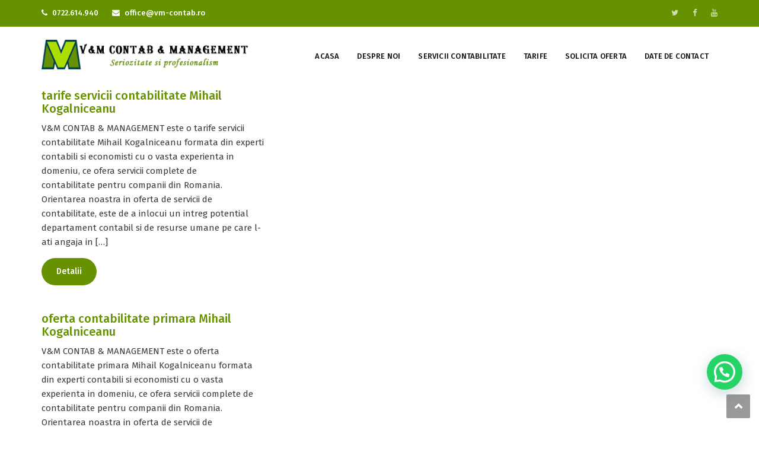

--- FILE ---
content_type: text/html
request_url: https://www.vm-contab.ro/2020/05/page/19/
body_size: 9766
content:
<!DOCTYPE html>
<html lang="en-US">
<head>
<meta charset="UTF-8">
<meta name="viewport" content="width=device-width, initial-scale=1">
<link rel="profile" href="https://gmpg.org/xfn/11">
<link rel="pingback" href="https://www.vm-contab.ro/xmlrpc.php">
<title>May 2020 - Page 19 of 88 - VM-CONTAB</title>
<meta name="robots" content="noindex,follow"/>
<link rel="prev" href="https://www.vm-contab.ro/2020/05/page/18/"/>
<link rel="next" href="https://www.vm-contab.ro/2020/05/page/20/"/>
<meta property="og:locale" content="en_US"/>
<meta property="og:type" content="object"/>
<meta property="og:title" content="May 2020 - Page 19 of 88 - VM-CONTAB"/>
<meta property="og:url" content="https://www.vm-contab.ro/2020/05/"/>
<meta property="og:site_name" content="VM-CONTAB"/>
<meta name="twitter:card" content="summary_large_image"/>
<meta name="twitter:title" content="May 2020 - Page 19 of 88 - VM-CONTAB"/>
<script type='application/ld+json' class='yoast-schema-graph yoast-schema-graph--main'>{"@context":"https://schema.org","@graph":[{"@type":"WebSite","@id":"https://www.vm-contab.ro/#website","url":"https://www.vm-contab.ro/","name":"VM-CONTAB","description":"Contabilitate Bucuresti","potentialAction":{"@type":"SearchAction","target":"https://www.vm-contab.ro/?s={search_term_string}","query-input":"required name=search_term_string"}},{"@type":"CollectionPage","@id":"https://www.vm-contab.ro/2020/05/page/19/#webpage","url":"https://www.vm-contab.ro/2020/05/page/19/","inLanguage":"en-US","name":"May 2020 - Page 19 of 88 - VM-CONTAB","isPartOf":{"@id":"https://www.vm-contab.ro/#website"}}]}</script>
<link rel='dns-prefetch' href='//fonts.googleapis.com'/>
<link rel="alternate" type="application/rss+xml" title="VM-CONTAB &raquo; Feed" href="https://www.vm-contab.ro/feed/"/>
<link rel="alternate" type="application/rss+xml" title="VM-CONTAB &raquo; Comments Feed" href="https://www.vm-contab.ro/comments/feed/"/>
<link rel="stylesheet" type="text/css" href="//www.vm-contab.ro/wp-content/cache/wpfc-minified/l24819h9/v2nw.css" media="all"/>
<style id='rs-plugin-settings-inline-css'>#rs-demo-id{}</style>
<link rel='stylesheet' id='themesflat-theme-slug-fonts-css' href='https://fonts.googleapis.com/css?family=Fira+Sans%3A300%2C400%2C500%2C600%2C700%2C900%2Cregular%7CFira+Sans%3A300%2C400%2C500%2C600%2C700%2C900%2C500%7CFira+Sans%3A500' type='text/css' media='all'/>
<link rel="stylesheet" type="text/css" href="//www.vm-contab.ro/wp-content/cache/wpfc-minified/2re0l21g/v2nw.css" media="all"/>
<!--[if lte IE 9]>
<link rel='stylesheet' id='ie9-css' href='https://www.vm-contab.ro/wp-content/themes/redbiz/css/ie.css?ver=5.4.16' type='text/css' media='all'/>
<![endif]-->
<link rel="stylesheet" type="text/css" href="//www.vm-contab.ro/wp-content/cache/wpfc-minified/8m3gdp87/v2nw.css" media="all"/>
<style id='inline-css-inline-css'>.logo{padding-top:22px;padding-left:0px;}
.footer{padding-top:50px;padding-bottom:32px;}
.page-title{margin-bottom:90px;padding-top:51px;padding-bottom:57px;}
.logo img{width:350px;}
.logo img{height:50px;}
.page-title{background:url(https://dianysmedia.info/proiect2259vm/wp-content/uploads/2020/06/contabilitate-bucuresti.jpg) center /cover no-repeat;}.page-title h1{color:#ffffff!important;}
.breadcrumbs span,.breadcrumbs span a, .breadcrumbs a{color:#ffffff;}
body,button,input,select,textarea{font-family:Fira Sans;}
body,button,input,select,textarea{font-weight:400;}
body,button,input,select,textarea{font-style:normal;}
body,button,input,select,textarea{font-size:15px;}
body,button,input,select,textarea{line-height:24px;}
h1,h2,h3,h4,h5,h6{font-family:Fira Sans;}
h1,h2,h3,h4,h5,h6{font-weight:500;}
h1,h2,h3,h4,h5,h6{font-style:normal;}
#mainnav > ul > li > a, #mainnav ul.sub-menu > li > a{font-family:Fira Sans;}
#mainnav > ul > li > a, #mainnav ul.sub-menu > li > a{font-weight:500;}
#mainnav > ul > li > a, #mainnav ul.sub-menu > li > a{font-style:normal;}
#mainnav ul li a, #mainnav ul.sub-menu > li > a{font-size:13px;}
#mainnav > ul > li > a, #header .show-search a, #header .wrap-cart-count, .button-menu{line-height:60px;}
h1{font-size:36px;}
h2{font-size:30px;}
h3{font-size:24px;}
h4{font-size:18px;}
h5{font-size:15px;}
h6{font-size:13px;}
#Financial_Occult text,#F__x26__O tspan{fill:#3a3a3a;}
body{color:#3a3a3a}
a,.themesflat-portfolio .item .category-post a:hover,.title-section .title,ul.iconlist .list-title a,h1, h2, h3, h4, h5, h6,.testimonial-content .author-info,.themesflat_counter.style2 .themesflat_counter-content-bottom,.themesflat_counter.style2 .themesflat_counter-content-top, .widget_search .search-form input[type=search],.entry-meta ul,.entry-meta ul.meta-right,.entry-footer strong, .themesflat_button_container .themesflat-button.no-background, article .entry-meta ul li{color:#3a3a3a}
.widget .widget-title:after, .widget .widget-title:before,ul.iconlist li.circle:before{background-color:#3a3a3a}
.page-links > span{border-color:#3a3a3a}
.themesflat-top{background-color:#669100;}
body, .page-wrap, .boxed .themesflat-boxed{background-color:#ffffff;}
.themesflat-top .border-left:before, .themesflat-widget-languages:before, .themesflat-top .border-right:after, .themesflat-top .show-search a:before, .flat-language > ul > li.current:before{background-color:rgba(255,255,255,0.2);}.themesflat-top,.info-top-right, .themesflat-top, .themesflat-top .themesflat-socials li a, .themesflat-top, .info-top-right, .themesflat-top .themesflat-socials li a, .flat-language .current > a, .themesflat-top a, .themesflat-top ul.themesflat-socials li a{color:#fff;}
.header.widget-header .nav{background-color:#ffffff;}
#mainnav > ul > li > a, #header .show-search a i, .show-search.active .fa-search:before, #header .wrap-cart-count a { color:#111111;}{background:#111111;}
#mainnav > ul > li:hover, #mainnav > ul > li.current-menu-item, #mainnav > ul > li.current-menu-ancestor{background:rgba(242,194,26,0)}
#mainnav > ul > li > a:hover,#mainnav > ul > li.current-menu-item > a, #mainnav > ul > li.current-menu-ancestor > a{color:#669100 !important;}
#mainnav ul.sub-menu > li > a{color:#999;}
#mainnav ul.sub-menu{background-color:#ffffff;}
#mainnav ul.sub-menu > li > a:hover, #mainnav ul.sub-menu > li.current-menu-item > a{background-color:#ffffff!important;}
#mainnav ul.sub-menu > li > a:hover, #mainnav ul.sub-menu > li.current-menu-item > a{color:#669100;}
#mainnav ul.sub-menu > li{border-color:#ffffff!important;}
.footer{background-color:#111;}
.footer a, .footer, .themesflat-before-footer .custom-info > div,.footer-widgets ul li a,.footer-widgets .company-description p, .widget_nav_menu ul li a:before, .footer-widgets .widget.widget_tag_cloud .tagcloud a, .footer-widgets .widget.widget-recent-news .recent-news.style2 li .text .date, .footer-widgets .widget.widget-recent-news .recent-news.style2 li .text h4 a, .footer-widgets .widget .widget-title, .footer .widget.widget_archive > ul > li a, .footer .widget.widget_categories > ul > li a, .footer caption{color:#fff;}
.footer-widgets .widget.widget_tag_cloud .tagcloud a, .footer .themesflat-shortcode-socials li a{background:#333;}
.bottom{background-color:#111;}
.bottom .copyright p, .bottom .copyright a:hover, .bottom #menu-bottom li a{color:#fff;}
.white #Financial_Occult text,.white #F__x26__O tspan{fill:#fff;}test_filter_rendera:hover, a:focus, .widget ul li a:hover, .footer-widgets ul li a:hover, .footer a:hover, .themesflat-portfolio .portfolio-container.grid2 .title-post a:hover, .breadcrumbs span a:hover, .breadcrumbs a:hover, .sidebar ul li a:hover, article .entry-meta ul li a:hover, .breadcrumbs span a:hover, .breadcrumbs a:hover, .themesflat_imagebox.style1 .imagebox-content .imagebox-desc a:hover, .themesflat_imagebox.style2 .imagebox-content .imagebox-desc a:hover, .themesflat_imagebox.style3 .imagebox-content .imagebox-desc a:hover, .title-section .title-content a:hover, .themesflat-portfolio .item .link a:hover, .themesflat-portfolio .grid2 .item .category-post-2 a:hover, article .entry-title a:hover, article .content-post .themesflat-button:hover, .themesflat-portfolio .grid4 .portfolio-details a:hover, .themesflat-portfolio .item .category-post-1 a:hover, .themesflat-portfolio .item .category-post-2 a:hover, .themesflat-top ul.themesflat-socials li a:hover, .themesflat-portfolio .grid-no-padding2 .item .title-post a:hover, .themesflat-portfolio .grid4 .category-post-1 a:hover,.themesflat-portfolio .item .title-post a:hover, .show-search a:hover, .show-search a i:hover, .show-search.active .fa-search:hover:before, .themesflat_client_slider .owl-theme .owl-controls .owl-nav div.owl-prev:before, .themesflat_client_slider .owl-theme .owl-controls .owl-nav div.owl-next:before, .section-video .themesflat-video-fancybox .icon-play:hover i, .themesflat_counter .counter-content-top .counter-surfix, .themesflat_counter .counter-content-top .counter-prefix, .blog-shortcode.blog-grid article .entry-meta.meta-below .post-date a, .portfolio-single .content-portfolio-detail .project-single-text ul li:before, .blog-shortcode.blog-grid-image-left article .entry-meta.meta-below .post-date a, .themesflat_imagebox.style1 .themesflat-button:hover, .themesflat_imagebox.style1 .themesflat-button i, .themesflat-portfolio.masonry .item .title-post a:hover, .themesflat-portfolio.masonry .item .wrap-border .portfolio-details-content .category-post-1 a:hover, .themesflat-portfolio.masonry .item .wrap-border .portfolio-details-content .themesflat-button:hover, .portfolio-container.grid .item .title-post a:hover, .portfolio-container.grid .item .portfolio-details-content .date a, .breadcrumb-trail.breadcrumbs,.widget.widget-recent-news .recent-news.style2 li .text h4 a:hover, .themesflat-portfolio .list-small .item .title-post a:hover, .themesflat-portfolio .list-small .item .portfolio-details-content .themesflat-button:hover, .themesflat-services-shortcodes .services-details-content .services-title a:hover, .themesflat-services-shortcodes .services-details-content .date a, .themesflat-team .themesflat-button:hover, .themesflat_counter.style3 .counter-content-bottom .counter-link:hover, #header .show-search a:hover i, #header .wrap-cart-count a:hover, .themesflat-top a:hover, .themesflat-top ul.flat-information > li i, .footer-widgets .widget.widget_recent_entries ul li > .post-date:before, .bottom .copyright a, .testimonial-content .fa, .testimonial-sliders .testimonial-logo, .wrap-header-content > ul > li .border-icon i, .themesflat_price .price-header .price-subprice, .themesflat-top .content-left ul > li i, .sidebar .widget.widget_categories > ul > li:hover a, .sidebar .widget.widget_categories > ul > li:hover:after, .sidebar .widget.widget_categories > ul > li:hover, .sidebar .widget.widget_product_categories > ul > li:hover a, .sidebar .widget.widget_product_categories > ul > li:hover:after, .sidebar .widget.widget_product_categories > ul > li:hover, .countdown .square .numb, .comments-area ol.comment-list article .comment_content .comement_reply a:hover, #cancel-comment-reply-link:hover, .single article .entry-meta .dot, .blog-single .entry-footer .themesflat-socials li a:hover, .entry-content a:hover, .footer-widgets .widget.widget_nav_menu ul li a:hover, .footer-widgets .widget.widget_nav_menu ul li a:hover:before, a:hover, a:focus, .testimonial-sliders.sidebar .author-name a:hover,  .breadcrumbs span.trail-browse, .blog-post .entry-meta ul li:before, .blog-shortcode article .entry-meta ul li:before, .price_slider_amount .price_label, .widget.widget-recent-news li .text .date,.comments-area ol.comment-list article .comment_content .comment_meta .comment_time, .single article .entry-meta a:hover, ul.infomation-project.left_content li:before, .primary-list li:before, .download-file-button a:before, .vc_tta-style-classic .vc_tta-panel.vc_active .vc_tta-panel-heading a i, .vc_tta-style-classic .vc_tta-panel.vc_active .vc_tta-panel-title>a i, .themesflat-contact-us .contact-list li:before, .title-section .top-title, .themesflat_imagebox.style1 .imagebox-header .imagebox-subtitle, .wpb-js-composer .accordion.style2.vc_tta-color-grey .vc_tta-panel .vc_tta-panel-body ul li:before, .wpb-js-composer .accordion.style2.vc_tta.vc_general .vc_active .vc_tta-panel-title > a:before, .themesflat_price .themesflat-button:hover, .themesflat_price.style2 .price-content ul li:before, .themesflat_iconbox .iconbox-content .themesflat-button:hover, .themesflat_iconbox .title a:hover, .themesflat-team .team-name a:hover, .themesflat-team .team-position, .themesflat-team .social-links a:hover i, .about-text-box ul li:before, .themesflat_imagebox.style3 .themesflat-button, .countdown .timer, .address-list li:before, .blog-grid article .content-post .post-categories a, .blog-list-full-width article .content-post .post-categories a, .blog-shortcode.blog-grid-style2 article .content-post h2:before, .blog-shortcode.blog-grid-style2 article .entry-content .entry-meta .themesflat-button-container .themesflat-button, .wpb-js-composer .vc_tta.vc_general .vc_tta-icon, .sidebar .widget.widget_archive > ul > li, .blog-shortcode.blog-grid-style2 article .entry-content .entry-meta .themesflat-button-container .themesflat-button:before, .wpb-js-composer .accordion.style1.vc_tta.vc_general .vc_active .vc_tta-panel-title > a:before, .countdown .square .text, .construction-icons i, .wpb-js-composer .vc_tta-color-grey.vc_tta-style-classic.flat-tab .vc_tta-tab > a, .wpb-js-composer .vc_tta-color-grey.vc_tta-style-classic .vc_tta-tab.vc_active > a span, .sidebar .widget.widget_themesflat_socials li a:hover, .navigation.posts-navigation .nav-links li a .meta-nav, ul.infomation-project li a:hover, .content-product .themesflat-wrap-product .product .price, .content-product .themesflat-wrap-product .product .price ins, .woocommerce .social-share-article .themesflat-socials li a:hover, .woocommerce div.product .woocommerce-tabs ul.tabs li.active, .woocommerce div.product .woocommerce-tabs ul.tabs li a:hover, .woocommerce #reviews #comments ol.commentlist li .comment-text p.meta .woocommerce-review__published-date,.woocommerce .themesflat-related .product .price,.woocommerce .themesflat-related .product .price ins, .woocommerce-cart table.cart td.product-name a:hover, .woocommerce-message::before, .woocommerce table.shop_attributes th:before, .blog-grid article .content-post .post-categories a, .blog-list-small article .content-post .post-categories a, .woocommerce-info::before, .woocommerce-cart .cart-collaterals .cart_totals table td a:hover, #mainnav-mobi ul li.current-menu-ancestor > a, #mainnav-mobi ul li.current-menu-item > a, .widget.widget_archive > ul > li, .widget.widget_categories > ul > li, .themesflat-related .product .price, .themesflat-related .product .price ins, .woocommerce .product p.price, .woocommerce .product span.price, .mc4wp-response, .testimonial-sliders.style3 .testimonial-content .author-info, .testimonial-sliders.style4 .author-name a:hover, .testimonial-sliders.style3 .author-name a:hover, .themesflat_price.style3.emphasise .themesflat-button:hover, .testimonial-sliders.style5 .testimonial-author .author-name a:hover, .testimonial-sliders.style5 .testimonial-author .author-info p{color:#669100;}
.info-top-right a.appoinment, .wrap-header-content a.appoinment,button, input[type=button], input[type=reset], input[type=submit],.go-top:hover,.portfolio-filter.filter-2 li a:hover, .portfolio-filter.filter-2 li.active a,.themesflat-socials li a:hover, .entry-footer .social-share-article ul li a:hover,.featured-post.blog-slider .flex-prev, .featured-post.blog-slider .flex-next,mark, ins,#themesflat-portfolio-carousel ul.flex-direction-nav li a, .flex-direction-nav li a,.navigation.posts-navigation .nav-links li a:after,.title_related_portfolio:after, .navigation.loadmore a:before, .owl-theme .owl-controls .owl-nav [class*=owl-],.widget.widget_tag_cloud .tagcloud a,.themesflat_counter.style2 .themesflat_counter-icon .icon,widget a.appoinment,.themesflat_imagebox .imagebox-image:after,.nav-widget a.appoinment, .wrap-video .flat-control a:hover, .themesflat_imagebox.button-bg-color .themesflat-button, .themesflat-portfolio .grid .item .featured-post a, .themesflat-portfolio .grid-no-padding .item .featured-post a, .themesflat_iconbox.inline-left .title:before, .portfolio-filter > li a:hover:before, .portfolio-filter > li.active a:before, .themesflat-portfolio .grid2 .item .line, .themesflat_imagebox.style7 .themesflat-button.circle-outlined:hover,.themesflat_btnslider:not(:hover), .bottom .themesflat-socials li a:hover, .section-video .themesflat-video-fancybox .icon-play, .themesflat_counter.style2 .counter-icon .icon, .themesflat-related .title:before, .vc_tta.vc_general .vc_tta-panel.vc_active h4 a:before, .quote-link .themesflat-button:hover, .themesflat_timeline .data.line-step:before, .wrap-header-content .button-header, .flat-language .current .unstyled li:hover, .loader:before, .themesflat-portfolio .portfolio-container.grid .wrap-border .portfolio-details .portfolio-details-content .title-post:before, .owl-theme .owl-dots .owl-dot.active span, .owl-theme .owl-dots .owl-dot:hover span, .themesflat-contact-us button:hover:before, .themesflat-button-banner:before, .themesflat-loader:before, .themesflat-loader:after, .wpcf7-form button::before, .sidebar .download-pdf::before,  .sidebar .download-pdf::before, breadcrumb-trail,.footer-widgets .widget .widget-title:before,.themesflat-shortcode-socials li a:hover, .sidebar .widget .widget-title:before, .blog-post .themesflat-button-container .themesflat-button, .blog-shortcode .themesflat-button-container .themesflat-button, .ui-slider-handle, .navigation.paging-navigation a:hover, .navigation.paging-navigation .current, .page-links > span, .themesflat_price .themesflat-button::before, .blog-post .featured-post .data-box, .title-project:after, .blog-shortcode article .featured-post .data-box, #mc4wp_form_widget-2 form p input[type='submit'], .testimonial-sliders.style2 .testimonial-content .author-info:before, .themesflat_imagebox.style2 .imagebox-title:before, .button-bg-color .themesflat-button::before, .themesflat-button.button-bg-color::before, .form-contact-1 > h6:before, .themesflat_price .themesflat-button, .themesflat_price.style2 .themesflat-button:hover, .themesflat_counter .counter-content-bottom .title:before, .contact-form-box div input[type='submit']:hover, .themesflat-team.detail-style .social-links a, .about-text-box a, .section-call-us.title-section .title-content a, .flat-call-back .title-section h6:before, .flat-call-back .button-contact, .primary-button, .newsletter-form input[type='submit'], .title-section .title-content a, .btn-menu:before, .btn-menu:after, .btn-menu span, .error404 .themesflat-button:hover, .themesflat_imagebox .imagebox-header .image-line, .themesflat_price .price-wrapper .status, .themesflat-team .team-info .team-line, .sidebar .widget .widget-title:before, .footer-widgets .widget.widget_tag_cloud .tagcloud a:hover,.related-post .box-title:after, .themesflat-portfolio .portfolio-container.masonry .wrap-border .portfolio-details .portfolio-details-content .title-post:before, .woocommerce .themesflat_add_to_cart_button a.button.button.add_to_cart_button, .woocommerce .themesflat_add_to_cart_button a.added_to_cart:hover, .woocommerce .product form.cart .button, .woocommerce #review_form #respond .form-submit .submit:hover, .woocommerce #respond input#submit, .woocommerce a.button, .woocommerce button.button, .woocommerce input.button, .title-section .title-line, .progress-item .progress-animate, .woocommerce-tabs .woocommerce-Tabs-panel h2:after, .woocommerce a.remove, #add_payment_method .wc-proceed-to-checkout a.checkout-button, .woocommerce-cart .wc-proceed-to-checkout a.checkout-button, .woocommerce-checkout .wc-proceed-to-checkout a.checkout-button, .woocommerce-tabs .woocommerce-Tabs-panel h2:after, .woocommerce #respond input#submit.alt, .woocommerce a.button.alt, .woocommerce button.button.alt, .woocommerce input.button.alt, .blog-single .entry-footer .tags-links a, .wrap-contact-form-box .Request:hover, .themesflat_price.style3 .themesflat-button:hover, .themesflat_price.style3.emphasise .themesflat-button, .themesflat_iconbox.style7 .sub-title:before, .themesflat_iconbox.style7.inline-right:hover:before, .themesflat_iconbox.active.style7.inline-right:before, .testimonial-sliders.style5 .owl-item.active.center blockquote{background:#669100;}
.loading-effect-2 > span, .loading-effect-2 > span:before, .loading-effect-2 > span:after,textarea:focus, input[type=text]:focus, input[type=password]:focus, input[type=datetime]:focus, input[type=datetime-local]:focus, input[type=date]:focus, input[type=month]:focus, input[type=time]:focus, input[type=week]:focus, input[type=number]:focus, input[type=email]:focus, input[type=url]:focus, input[type=search]:focus, input[type=tel]:focus, input[type=color]:focus,select:focus,.owl-theme .owl-dots .owl-dot.active span, .owl-theme .owl-dots .owl-dot:hover span, .section-video .themesflat-video-fancybox .icon-play, .testimonial-sliders .owl-theme .owl-dots .owl-dot span,breadcrumb-trail, .navigation.paging-navigation .current, .page-links > span, .themesflat_price .themesflat-button, .themesflat_iconbox.style5 .number-text:before, blockquote, .woocommerce-info{border-color:#669100}
.wrap-video .flat-control a:hover, input:focus, select:focus, textarea:focus, .woocommerce-message,
.testimonial-sliders.style5 .owl-item.active.center blockquote{border-color:#669100!important;}
.testimonial-sliders.style5 .testmonial-arrow{border-color:#669100 transparent transparent transparent}
.testimonial-sliders.style2 .testimonial-slider .owl-stage .active:nth-of-type(even) blockquote:after, .testimonial-sliders.style2 .item blockquote::after{border-top-color:#669100!important;}
.themesflat_iconbox.style7.active.inline-right:hover .icon > span{color:#669100!important;}
#menu-sidebar-services li.current-menu-item, #menu-sidebar-services li:hover{-webkit-box-shadow:3px 0px 0px 0px rgba(102,145,0,1) inset}
#menu-sidebar-services li.current-menu-item, #menu-sidebar-services li:hover{-moz-box-shadow:3px 0px 0px 0px rgba(102,145,0,1) inset}
#menu-sidebar-services li.current-menu-item, #menu-sidebar-services li:hover{box-shadow:3px 0px 0px 0px rgba(102,145,0,1) inset}
.iconbox .box-header .box-icon span, .themesflat-portfolio .item .category-post a, .color_theme, .themesflat-button.blog-list-small, .comment-list-wrap .comment-reply-link,.portfolio-single .content-portfolio-detail h3,.portfolio-single .content-portfolio-detail ul li:before, .testimonial-sliders.style3 .author-name a,.themesflat_iconbox .iconbox-icon .icon span.top_bar2 .wrap-header-content ul li i, .themesflat-portfolio .grid .item .featured-post a::before, .themesflat-portfolio .grid-no-padding .item .featured-post a::before, .testimonial-sliders.style1 .testimonial-author .author-name, .testimonial-sliders.style2 .testimonial-author .author-name, .testimonial-sliders.style1 .testimonial-author .author-name a, .testimonial-sliders.style2 .testimonial-author .author-name a, .themesflat_imagebox.style7 .themesflat-button.circle-outlined i, .themesflat-portfolio .grid4 .category-post-1 a:hover:before, .themesflat_button_container .themesflat-button.no-background:hover, .themesflat-socials li a:hover, .blog-shortcode.blog-grid article .entry-meta.meta-below .post-date a:hover, .blog-shortcode.blog-grid-image-left article .entry-meta.meta-below .post-date a:hover, .themesflat-related .title, .themesflat_imagebox.style1 .themesflat-button,  .portfolio-container.grid .item .portfolio-details-content .date a:hover, .themesflat-portfolio .list-small .item .title-post a, .themesflat-portfolio .list-small .item .portfolio-details-content .themesflat-button, .themesflat-services-shortcodes .services-details-content .services-title a, .themesflat-services-shortcodes .services-details-content .date a:hover, .themesflat-team .team-name, .themesflat-team .themesflat-button, .themesflat-team.grid-style2 .themesflat-button:hover, .themesflat-team.grid-style2 .social-links a, .themesflat_counter.style3 .counter-icon .icon, .themesflat_counter.style3 .counter-content-bottom .counter-link, .themesflat_counter.style3 .counter-content-bottom .counter-content, .flat-language .current .unstyled li:hover a, .themesflat_price .price-header .title, .themesflat_imagebox .imagebox-title a, .comment-reply-title, .comment-title, .widget .widget-title, .testimonial-sliders.sidebar .author-name a, article .entry-title a, article .entry-title, article .content-post .themesflat-button, .widget.widget-themesflat-contact-us .widget-title, .wrap-header-content > ul > li > .text strong, .testimonial-sliders .sub-title1, .testimonial-sliders .sub-title2, .testimonial-sliders .sub-title3, .blog-shortcode-title, .title_related_portfolio, .themesflat_iconbox .iconbox-content .themesflat-button, .themesflat-team .team-name a, .themesflat_iconbox.style5 .number-text, .wpb-js-composer .vc_tta-color-grey.vc_tta-style-classic .vc_tta-tab > a span, .wpb-js-composer .vc_tta-color-grey.vc_tta-style-classic.style2 .vc_tta-tab.vc_active > a span, .navigation.posts-navigation .nav-links li a .meta-nav:hover, .woocommerce .content-product .themesflat-wrap-product .product .star-rating, .woocommerce .products .product .star-rating, .blog-single .entry-footer .themesflat-socials li a, .woocommerce .social-share-article .themesflat-socials li a, .blog-shortcode.blog-grid-style2 article .entry-content .entry-meta .themesflat-button-container .themesflat-button:hover, .blog-grid article .content-post .post-categories a:hover, .blog-list-small article .content-post .post-categories a:hover{color:#669100;}
.wrap-header-content .button-header:hover, .themesflat_iconbox.style2:before, .themesflat-top .button-topbar:before, .themesflat-top .flat-language > ul > li > ul li, .themesflat-button-banner, .widget.widget_tag_cloud .tagcloud a:hover, .themesflat_iconbox.style2 .box-iconbox2,
.wrap-header-content .button-header:before, button:hover, input[type="button"]:hover, input[type="reset"]:hover, input[type="submit"]:hover, .sidebar .widget > ul > li:before, .themesflat-contact-us button, .sidebar .download-pdf, .navigation.loadmore a, .button-header:before, #mc4wp_form_widget-2 form p input[type="submit"]:hover, .themesflat-team.detail-style .social-links a:hover, .about-text-box a:hover, .section-call-us.title-section .title-content a:hover, .flat-call-back .button-contact:hover, .error404 .themesflat-button, .woocommerce .themesflat_add_to_cart_button a.added_to_cart, .woocommerce .themesflat_add_to_cart_button a.button.button.add_to_cart_button:hover, .woocommerce .product form.cart .button:hover,.woocommerce a.remove:hover, .woocommerce #respond input#submit:hover, .woocommerce a.button:hover,.woocommerce button.button:hover, .woocommerce input.button:hover, .woocommerce #respond input#submit.alt:hover, .woocommerce a.button.alt:hover, .woocommerce button.button.alt:hover, .woocommerce input.button.alt:hover, .title-section .title-content a:hover, .blog-single .entry-footer .tags-links a:hover{background:#669100;}
.wpb-js-composer .vc_tta-color-grey.vc_tta-style-classic .vc_tta-tab.vc_active>a{background:#669100!important;}
#Ellipse_7 circle,.testimonial-sliders .logo_svg path{fill:#669100;}</style>
<link rel="stylesheet" type="text/css" href="//www.vm-contab.ro/wp-content/cache/wpfc-minified/2aj5vxyn/v2nw.css" media="all"/>
<style id='joinchat-inline-css'>.joinchat{--red:37;--green:211;--blue:102;}</style>
<script src='//www.vm-contab.ro/wp-content/cache/wpfc-minified/t22cos9/v2nw.js' type="text/javascript"></script>
<link rel='https://api.w.org/' href='https://www.vm-contab.ro/wp-json/'/>
<link rel="EditURI" type="application/rsd+xml" title="RSD" href="https://www.vm-contab.ro/xmlrpc.php?rsd"/>
<link rel="wlwmanifest" type="application/wlwmanifest+xml" href="https://www.vm-contab.ro/wp-includes/wlwmanifest.xml"/> 
<meta name="generator" content="WordPress 5.4.16"/>
<meta name="generator" content="Powered by WPBakery Page Builder - drag and drop page builder for WordPress."/>
<meta name="generator" content="Powered by Slider Revolution 6.2.10 - responsive, Mobile-Friendly Slider Plugin for WordPress with comfortable drag and drop interface."/>
<link rel="icon" href="https://www.vm-contab.ro/wp-content/uploads/2020/06/cropped-vm-32x32.png" sizes="32x32"/>
<link rel="icon" href="https://www.vm-contab.ro/wp-content/uploads/2020/06/cropped-vm-192x192.png" sizes="192x192"/>
<link rel="apple-touch-icon" href="https://www.vm-contab.ro/wp-content/uploads/2020/06/cropped-vm-180x180.png"/>
<meta name="msapplication-TileImage" content="https://www.vm-contab.ro/wp-content/uploads/2020/06/cropped-vm-270x270.png"/>
<script>function setREVStartSize(e){
//window.requestAnimationFrame(function(){
window.RSIW=window.RSIW===undefined ? window.innerWidth:window.RSIW;
window.RSIH=window.RSIH===undefined ? window.innerHeight:window.RSIH;
try {
var pw=document.getElementById(e.c).parentNode.offsetWidth,
newh;
pw=pw===0||isNaN(pw) ? window.RSIW:pw;
e.tabw=e.tabw===undefined ? 0:parseInt(e.tabw);
e.thumbw=e.thumbw===undefined ? 0:parseInt(e.thumbw);
e.tabh=e.tabh===undefined ? 0:parseInt(e.tabh);
e.thumbh=e.thumbh===undefined ? 0:parseInt(e.thumbh);
e.tabhide=e.tabhide===undefined ? 0:parseInt(e.tabhide);
e.thumbhide=e.thumbhide===undefined ? 0:parseInt(e.thumbhide);
e.mh=e.mh===undefined||e.mh==""||e.mh==="auto" ? 0:parseInt(e.mh,0);
if(e.layout==="fullscreen"||e.l==="fullscreen")
newh=Math.max(e.mh,window.RSIH);
else{
e.gw=Array.isArray(e.gw) ? e.gw:[e.gw];
for (var i in e.rl) if(e.gw[i]===undefined||e.gw[i]===0) e.gw[i]=e.gw[i-1];
e.gh=e.el===undefined||e.el===""||(Array.isArray(e.el)&&e.el.length==0)? e.gh:e.el;
e.gh=Array.isArray(e.gh) ? e.gh:[e.gh];
for (var i in e.rl) if(e.gh[i]===undefined||e.gh[i]===0) e.gh[i]=e.gh[i-1];
var nl=new Array(e.rl.length),
ix=0,
sl;
e.tabw=e.tabhide>=pw ? 0:e.tabw;
e.thumbw=e.thumbhide>=pw ? 0:e.thumbw;
e.tabh=e.tabhide>=pw ? 0:e.tabh;
e.thumbh=e.thumbhide>=pw ? 0:e.thumbh;
for (var i in e.rl) nl[i]=e.rl[i]<window.RSIW ? 0:e.rl[i];
sl=nl[0];
for (var i in nl) if(sl>nl[i]&&nl[i]>0){ sl=nl[i]; ix=i;}
var m=pw>(e.gw[ix]+e.tabw+e.thumbw) ? 1:(pw-(e.tabw+e.thumbw)) / (e.gw[ix]);
newh=(e.gh[ix] * m) + (e.tabh + e.thumbh);
}
if(window.rs_init_css===undefined) window.rs_init_css=document.head.appendChild(document.createElement("style"));
document.getElementById(e.c).height=newh+"px";
window.rs_init_css.innerHTML +="#"+e.c+"_wrapper { height: "+newh+"px }";
} catch(e){
console.log("Failure at Presize of Slider:" + e)
}};</script>
<link rel="alternate" type="application/rss+xml" title="RSS" href="https://www.vm-contab.ro/rsslatest.xml"/>		<style id="wp-custom-css">.joinchat{z-index:9999999999999999!important;margin-bottom:35px!important;}</style>
<noscript><style>.wpb_animate_when_almost_visible{opacity:1;}</style></noscript></head>
<body data-rsssl=1 class="archive date paged paged-19 date-paged-19 has-topbar header_sticky wide sidebar-left bottom-center wpb-js-composer js-comp-ver-6.2.0 vc_responsive">
<div class="themesflat-boxed">  <div class="themesflat-top"> <div class="container"> <div class="row"> <div class="col-md-12"> <div class="container-inside"> <div class="content-left text-left"> <ul> <li> <i class="fa fa-phone" aria-hidden="true"></i> 0722.614.940 </li> <li> <i class="fa fa-envelope" aria-hidden="true"></i> office@vm-contab.ro </li> </ul></div><div class="content-right text-right"> <ul class="themesflat-socials"> <li class="twitter"> <a href="https://twitter.com/VMContabManagem" target="_blank" rel="alternate" title="&quot;https://twitter.com/VMContabManagem&quot;"> <i class="fa fa-twitter"></i> </a> </li><li class="facebook"> <a href="https://www.facebook.com/VM-ContabManagement-SRL-470801723016875/" target="_blank" rel="alternate" title="https://www.facebook.com/VM-ContabManagement-SRL-470801723016875/"> <i class="fa fa-facebook"></i> </a> </li><li class="youtube"> <a href="http://www.youtube.com/watch?v=Uj7qx0eZa0g&#038;feature=youtu.be" target="_blank" rel="alternate" title="http://www.youtube.com/watch?v=Uj7qx0eZa0g&amp;feature=youtu.be"> <i class="fa fa-youtube"></i> </a> </li> </ul></div></div></div></div></div></div><div class="themesflat_header_wrap header-style1" data-header_style="header-style1"><style>.page-title-container{margin-top:-50px;margin-bottom:-100px;min-height:50px!important}
.page-title{min-height:50px!important}</style>
<header id="header" class="header widget-header header-style1">
<div class="nav">
<div class="container">
<div class="row">
<div class="col-md-12">
<div class="header-wrap">
<div id="logo" class="logo">                  
<a href="https://www.vm-contab.ro/" title="Servicii contabilitate Bucuresti">
<img class="site-logo" src="https://www.vm-contab.ro/wp-content/uploads/2020/06/contabilitate-bucuresti.png" alt="Firma de contabilitate Bucuresti" data-retina="https://www.vm-contab.ro/wp-content/uploads/2020/06/contabilitate-bucuresti.png"/>
</a></div><div class="nav-wrap"> <div class="btn-menu"> <span></span></div><nav id="mainnav" class="mainnav" role="navigation">
<ul id="menu-meniu" class="menu"><li id="menu-item-2079" class="menu-item menu-item-type-post_type menu-item-object-page menu-item-home menu-item-2079"><a title="Firma de contabilitate Bucuresti" href="https://www.vm-contab.ro/">ACASA</a></li>
<li id="menu-item-2132" class="menu-item menu-item-type-post_type menu-item-object-page menu-item-2132"><a title="Despre contabilitate Ilfov" href="https://www.vm-contab.ro/companie/">Despre noi</a></li>
<li id="menu-item-2081" class="menu-item menu-item-type-post_type menu-item-object-page menu-item-2081"><a title="Servicii contabilitate Bucuresti si Constanta" href="https://www.vm-contab.ro/servicii-contabilitate-bucuresti-constanta/">SERVICII CONTABILITATE</a></li>
<li id="menu-item-2133" class="menu-item menu-item-type-post_type menu-item-object-page menu-item-2133"><a title="Tarife contabilitate Bucuresti" href="https://www.vm-contab.ro/tarife-contabilitate-bucuresti/">Tarife</a></li>
<li id="menu-item-2136" class="menu-item menu-item-type-post_type menu-item-object-page menu-item-2136"><a title="Solicita oferta contabilitate Bucuresti" href="https://www.vm-contab.ro/solicitare-oferta-personalizata/">SOLICITA OFERTA</a></li>
<li id="menu-item-2084" class="menu-item menu-item-type-post_type menu-item-object-page menu-item-2084"><a title="Contact firma contabilitate" href="https://www.vm-contab.ro/contact-contabilitate-bucuresti/">DATE DE CONTACT</a></li>
</ul>    </nav></div></div></div></div></div></div></header></div><div id="themesflat-content" class="page-wrap fullwidth">
<div class="container content-wrapper">
<div class="row">
<style>.page-id-491 .iconbox-icon .icon, input[type=submit]{background:#669100!important}
@media(max-width: 820px) {.logo {max-width: 280px!important}}
.page .wpb_wrapper p a{background:#fff!important;margin:0!important;padding:0!important;color:#000!important}</style><div class="col-md-12">
<div id="primary" class="content-area">
<main id="main" class="post-wrap" role="main">
<div class="blog-archive archive-post blog-grid blog-three-columns has-post-content">
<article id="post-2601" class="blog-post post-2601 post type-post status-publish format-standard hentry category-contabilitate-constanta">
<div class="main-post entry-border">
<div class="content-post">
<div class="entry-box-title clearfix">
<div class="wrap-entry-title">
<h2 class="entry-title"><a href="https://www.vm-contab.ro/tarife-servicii-contabilitate-mihail-kogalniceanu/" rel="bookmark">tarife servicii contabilitate Mihail Kogalniceanu</a></h2>					        <div class="entry-meta clearfix"></div></div></div><p>V&amp;M CONTAB &amp; MANAGEMENT este o tarife servicii contabilitate Mihail Kogalniceanu formata din experti contabili si economisti cu o vasta experienta in domeniu, ce ofera servicii complete de contabilitate pentru companii din Romania. Orientarea noastra in oferta de servicii de contabilitate, este de a inlocui un intreg potential departament contabil si de resurse umane pe care l-ati angaja in [&hellip;]</p>
<div class="themesflat-button-container"><a class="themesflat-button themesflat-archive no-background" href="https://www.vm-contab.ro/tarife-servicii-contabilitate-mihail-kogalniceanu/" rel="nofollow">Detalii</a></div></div></div></article>
<article id="post-2600" class="blog-post post-2600 post type-post status-publish format-standard hentry category-contabilitate-constanta">
<div class="main-post entry-border"> <div class="content-post"> <div class="entry-box-title clearfix"> <div class="wrap-entry-title"> <h2 class="entry-title"><a href="https://www.vm-contab.ro/oferta-contabilitate-primara-mihail-kogalniceanu/" rel="bookmark">oferta contabilitate primara Mihail Kogalniceanu</a></h2> <div class="entry-meta clearfix"></div></div></div><p>V&amp;M CONTAB &amp; MANAGEMENT este o oferta contabilitate primara Mihail Kogalniceanu formata din experti contabili si economisti cu o vasta experienta in domeniu, ce ofera servicii complete de contabilitate pentru companii din Romania. Orientarea noastra in oferta de servicii de contabilitate, este de a inlocui un intreg potential departament contabil si de resurse umane pe care l-ati angaja in[&#8230;]</p>
<div class="themesflat-button-container"><a class="themesflat-button themesflat-archive no-background" href="https://www.vm-contab.ro/oferta-contabilitate-primara-mihail-kogalniceanu/" rel="nofollow">Detalii</a></div></div></div></article>
<article id="post-2599" class="blog-post post-2599 post type-post status-publish format-standard hentry category-contabilitate-constanta">
<div class="main-post entry-border"> <div class="content-post"> <div class="entry-box-title clearfix"> <div class="wrap-entry-title"> <h2 class="entry-title"><a href="https://www.vm-contab.ro/oferta-contabilitate-firma-mihail-kogalniceanu/" rel="bookmark">oferta contabilitate firma Mihail Kogalniceanu</a></h2> <div class="entry-meta clearfix"></div></div></div><p>V&amp;M CONTAB &amp; MANAGEMENT este o oferta contabilitate firma Mihail Kogalniceanu formata din experti contabili si economisti cu o vasta experienta in domeniu, ce ofera servicii complete de contabilitate pentru companii din Romania. Orientarea noastra in oferta de servicii de contabilitate, este de a inlocui un intreg potential departament contabil si de resurse umane pe care l-ati angaja in[&#8230;]</p>
<div class="themesflat-button-container"><a class="themesflat-button themesflat-archive no-background" href="https://www.vm-contab.ro/oferta-contabilitate-firma-mihail-kogalniceanu/" rel="nofollow">Detalii</a></div></div></div></article></div></main>
<div class="clearfix"> <nav class="navigation paging-navigation pager-numeric" role="navigation"> <div class="pagination loop-pagination"> <a class="prev page-numbers" href="https://www.vm-contab.ro/2020/05/page/18/"><i class="fa fa-angle-double-left"></i>Prev</a> <a class="page-numbers" href="https://www.vm-contab.ro/2020/05/">1</a> <span class="page-numbers dots">&hellip;</span> <a class="page-numbers" href="https://www.vm-contab.ro/2020/05/page/18/">18</a> <span class="page-numbers current">19</span> <a class="page-numbers" href="https://www.vm-contab.ro/2020/05/page/20/">20</a> <span class="page-numbers dots">&hellip;</span> <a class="page-numbers" href="https://www.vm-contab.ro/2020/05/page/88/">88</a> <a class="next page-numbers" href="https://www.vm-contab.ro/2020/05/page/20/">Next<i class="fa fa-angle-double-right"></i></a></div></nav></div></div></div></div></div></div><div class="footer_background"> <footer class="footer"> <div class="container"> <div class="row"> <div class="footer-widgets"> <div class="col-md-4 col-sm-6"> <div id="text-3" class="widget widget_text"><h4 class="widget-title">Servicii de contabilitate</h4> <div class="textwidget"></div></div><div id="text-2" class="widget widget_text"> <div class="textwidget"><p>Firma noastra este formata din experti contabili si economisti cu experienta, ce ofera servicii complete de contabilitate. Orientarea noastra in oferta de servicii de contabilitate, este de a inlocui un intreg potential departament contabil si de resurse umane pe care l-ati angaja in cadrul firmei dumneavoastra, si totodata sa va asigure confortul si linistea lucrului bine facut si cu responsabilitate.</p></div></div></div><div class="col-md-3 col-sm-6"> <div id="nav_menu-2" class="widget widget_nav_menu"><h4 class="widget-title">Info legal</h4><div class="menu-footer-menu-container"><ul id="menu-footer-menu" class="menu"><li id="menu-item-2208" class="menu-item menu-item-type-post_type menu-item-object-page menu-item-2208"><a href="https://www.vm-contab.ro/politica-de-confidentialitate/">Politica de confidentialitate</a></li> <li id="menu-item-2210" class="menu-item menu-item-type-post_type menu-item-object-page menu-item-2210"><a href="https://www.vm-contab.ro/despre-cookies/">Despre cookies</a></li> <li id="menu-item-18" class="menu-item menu-item-type-custom menu-item-object-custom menu-item-18"><a href="http://www.anpc.gov.ro">ANPC</a></li> <li id="menu-item-23" class="menu-item menu-item-type-custom menu-item-object-custom menu-item-23"><a href="https://ec.europa.eu/consumers/odr/main/index.cfm?event=main.home2.show&#038;lng=RO">SOL</a></li> </ul></div></div></div><div class="col-md-3 col-sm-6"> <div id="nav_menu-4" class="widget widget_nav_menu"><h4 class="widget-title">Info client</h4><div class="menu-jos2-container"><ul id="menu-jos2" class="menu"><li id="menu-item-2211" class="menu-item menu-item-type-post_type menu-item-object-page menu-item-2211"><a title="Solicita oferta contabilitate bucuresti" href="https://www.vm-contab.ro/solicitare-oferta-personalizata/">Solicitare oferta personalizata</a></li> <li id="menu-item-2212" class="menu-item menu-item-type-post_type menu-item-object-page menu-item-2212"><a title="Firma contabilitate Bucuresti" href="https://www.vm-contab.ro/companie/">Companie</a></li> <li id="menu-item-2213" class="menu-item menu-item-type-post_type menu-item-object-page menu-item-2213"><a title="Tarife contabilitate Bucuresti" href="https://www.vm-contab.ro/tarife-contabilitate-bucuresti/">Tarife servicii contabilitate</a></li> <li id="menu-item-2214" class="menu-item menu-item-type-post_type menu-item-object-page menu-item-2214"><a title="Contabilitate Bucuresti &#038; Constanta" href="https://www.vm-contab.ro/servicii-contabilitate-bucuresti-constanta/">Contabilitate Bucuresti &#038; Constanta</a></li> </ul></div></div></div><div class="col-md-2 col-sm-6"> <div id="text-6" class="widget widget_text"><h4 class="widget-title">Contact</h4> <div class="textwidget"><ul> <li>0722.614.940</li> <li>office@vm-contab.ro</li> <li>Lu-Vi: 08:30-16:00</li> <li>Sam-Dum: inchis</li> </ul></div></div></div></div></div></div></footer>
<div class="bottom"> <div class="container"> <div class="row"> <div class="col-md-6"> <div class="copyright"> Copyright &copy; 2025 V&M CONTAB & MANAGEMENT SRL. Toate drepturile sunt rezervate</div></div><div class="col-md-6 text-right" style="color: #fff;padding-top: 17px;"></div><a class="go-top show">
<i class="fa fa-chevron-up"></i>
</a></div></div></div></div></div><a href="tel:+40722614940" onclick="ga('send','event','Phone','Click To Call','Phone')"; style="color:#ffffff !important; background-color:#4da834;" class="ctc_bar" id="click_to_call_bar""> <span class="icon ctc-icon-phone"></span>APEL TELEFONIC</a>
<div class="joinchat joinchat--right joinchat--dark-auto" data-settings='{"telephone":"40722614940","mobile_only":false,"button_delay":1,"whatsapp_web":true,"qr":false,"message_views":1,"message_delay":2,"message_badge":false,"message_send":"As dori mai multe informatii referitoare la serviciile VM-CONTAB.RO","message_hash":"ba6e588b"}'> <div class="joinchat__button"> <div class="joinchat__button__open"></div><div class="joinchat__button__sendtext">TRIMITE MESAJ</div><svg class="joinchat__button__send" width="60" height="60" viewbox="0 0 400 400" stroke-linecap="round" stroke-width="33">
<path class="joinchat_svg__plain" d="M168.83 200.504H79.218L33.04 44.284a1 1 0 0 1 1.386-1.188L365.083 199.04a1 1 0 0 1 .003 1.808L34.432 357.903a1 1 0 0 1-1.388-1.187l29.42-99.427"/>
<path class="joinchat_svg__chat" d="M318.087 318.087c-52.982 52.982-132.708 62.922-195.725 29.82l-80.449 10.18 10.358-80.112C18.956 214.905 28.836 134.99 81.913 81.913c65.218-65.217 170.956-65.217 236.174 0 42.661 42.661 57.416 102.661 44.265 157.316"/>
</svg>
<div class="joinchat__tooltip"><div>Aveti nevoie de ajutor?</div></div></div><div class="joinchat__box"> <div class="joinchat__header"> <span class="joinchat__header__text">Suport clienti V&amp;M CONTAB</span> <div class="joinchat__close" aria-label="Close"></div></div><div class="joinchat__box__scroll"> <div class="joinchat__box__content"> <div class="joinchat__message">Buna,<br>Sunt aici pentru a iti oferi cele mai bune informatii despre serviciile noastre.</div></div></div></div><svg style="width:0;height:0;position:absolute"><defs><clipPath id="joinchat__message__peak"><path d="M17 25V0C17 12.877 6.082 14.9 1.031 15.91c-1.559.31-1.179 2.272.004 2.272C9.609 18.182 17 18.088 17 25z"/></clipPath></defs></svg></div><link rel="stylesheet" type="text/css" href="//www.vm-contab.ro/wp-content/cache/wpfc-minified/dr6ki9zg/v2nw.css" media="all"/>
<script src='//www.vm-contab.ro/wp-content/cache/wpfc-minified/23w2ivw0/v2nx.js' type="text/javascript"></script>
<script>var wpcf7={"apiSettings":{"root":"https:\/\/www.vm-contab.ro\/wp-json\/contact-form-7\/v1","namespace":"contact-form-7\/v1"}};</script>
<script src='//www.vm-contab.ro/wp-content/cache/wpfc-minified/kcsrdyhp/v479.js' type="text/javascript"></script>
</body>
</html><!-- WP Fastest Cache file was created in 0.23939108848572 seconds, on 12-04-25 6:44:54 -->

--- FILE ---
content_type: text/css
request_url: https://www.vm-contab.ro/wp-content/cache/wpfc-minified/2re0l21g/v2nw.css
body_size: 45419
content:
@charset "UTF-8";
#plref{position:absolute;left:-999em;text-indent:-999em;top:-999em;}::-moz-selection{color:#fff;text-shadow:none;background:#78b942;}::-webkit-selection{color:#fff;text-shadow:none;background:#78b942;}::selection { 
color: #fff; 
text-shadow: none; 
background: #000; 
} a{color:#333;text-decoration:none;-webkit-transition:all 0.3s ease 0s;-moz-transition:all 0.3s ease 0s;-ms-transition:all 0.3s ease 0s;-o-transition:all 0.3s ease 0s;transition:all 0.3s ease 0s;}
a:hover{color:#00abc9;text-decoration:none;-webkit-transition:all 0.3s ease 0s;-moz-transition:all 0.3s ease 0s;-ms-transition:all 0.3s ease 0s;-o-transition:all 0.3s ease 0s;transition:all 0.3s ease 0s;}
a:focus{text-decoration:none;outline:0;}
a:hover, a:focus{color:#0f3661;text-decoration:none;outline:0;-webkit-transition:all 0.3s ease-in-out;-moz-transition:all 0.3s ease-in-out;-ms-transition:all 0.3s ease-in-out;-o-transition:all 0.3s ease-in-out;transition:all 0.3s ease-in-out;}
img{max-width:100%;height:auto;}
body,
button,
input,
select,
textarea{font:14px/24px "Fira Sans", sans-serif;font-weight:400;background:#fff;color:#42435d;}
strong,
b {
font-weight: 700;
} p{margin-bottom:15px;}
article p:last-of-type{margin-bottom:0;}
dfn,
cite,
em, i{font-style:italic;}
table{width:100%;margin-bottom:20px;}
th,td{border:1px solid #dbdbdb;padding:7px;text-align:center;}
blockquote{background:#f1f1f1;border-left:4px solid #669100;font-size:16px;font-weight:500;margin:25px 0px 27px 0px;padding:35px 30px 30px 30px;}
blockquote p{color:#111;font-size:15px;font-weight:500;line-height:190%;letter-spacing:0.5px;}
blockquote .blockqoute-text:before, blockquote .blockqoute-text:after{position:absolute;left:0px;top:4px;content:"”";font-size:60px;line-height:60px;color:rgb(153, 153, 153);}
blockquote > p:last-child{margin-bottom:0;}
blockquote cite,
blockquote small{font-size:14px;}
blockquote em,
blockquote i,
blockquote cite{font-style:normal;}
blockquote strong,
blockquote b{font-weight:600;}
blockquote > p:last-child{margin-bottom:0;}
abbr[title]{border-bottom:1px dotted #c0c0c0;cursor:help;}
mark,
ins{background-color:#0f3661;text-decoration:none;color:#fff;padding:7px;}
sup,
sub{font-size:75%;height:0;line-height:0;position:relative;vertical-align:baseline;}
sup{top:-6px;}
sub{bottom:-3px;}
small{font-size:75%;}
big{font-size:125%;}
address{font-style:italic;margin:0 0 20px;}
code,
kbd,
tt,
var,
samp,
pre{font-family:Inconsolata, monospace;-webkit-hyphens:none;-moz-hyphens:none;-ms-hyphens:none;hyphens:none;}
pre{background:#f9f9f9;border:1px solid #eee;border-radius:0;font-family:Consolas, monospace;height:auto;margin:0 0 20px;overflow-x:auto;padding:20px;}
h1.w6, h2.w6, h3.w6, h4.w6, h5.w6, h6.w6{font-weight:600;}
h1.w4, h2.w4, h3.w4, h4.w4, h5.w4, h6.w4{font-weight:400;}
h1,h2,h3,h4,h5,h6{font-weight:700;color:#0f3661;}
h1,h2,h3,h4,h5,h6{font-family:"Fira Sans",sans-serif;}
h1{font-size:36px;}
h2{font-size:30px;}
h3{font-size:24px}
h4{font-size:18px;}
h5{font-size:15px;}
h6{font-size:13px;}
.alignleft{display:inline;float:left;}
.alignright{display:inline;float:right;}
.aligncenter{display:block;margin-right:auto;margin-left:auto;}
.blockcenter{left:50%;transform:translatex(-50%);-moz-transform:translatex(-50%);- ms-transform:translatex(-50%);-webkit-transform:translatex(-50%);-o-transform:translatex(-50%);}
.float-right{float:right;}
blockquote.alignleft,
.wp-caption.alignleft,
img.alignleft{margin:7px 30px 25px 0 !important;}
blockquote.alignright,
.wp-caption.alignright,
img.alignright{margin:7px 0 25px 30px !important;}
blockquote.aligncenter,
.wp-caption.aligncenter,
img.aligncenter{clear:both;}
.wp-caption.alignleft,
.wp-caption.alignright,
.wp-caption.aligncenter{margin-bottom:10px;}
.container{width:1170px;max-width:100%;}
.bypostauthor article .gravatar{float:left;display:inline-block;}
.sticky,.tag-sticky-2{display:block;background:#f7f7f7;border:1px solid rgba(54, 70, 115, 0.08);padding:30px;}
.page-header{margin:0;border:0;}
.page-header .nothing{padding:0;background-color:transparent;font-size:40px;line-height:40px;color:#ff1200;}
.border-radius-10{border-radius:10px;overflow:hidden;}
.screen-reader-text{clip:rect(1px, 1px, 1px, 1px);position:absolute !important;height:1px;width:1px;overflow:hidden;}
.screen-reader-text:hover,
.screen-reader-text:active,
.screen-reader-text:focus{background-color:#f1f1f1;border-radius:3px;box-shadow:0 0 2px 2px rgba(0, 0, 0, 0.6);clip:auto !important;color:#21759b;display:block;font-size:14px;font-size:0.875rem;font-weight:600;height:auto;left:5px;line-height:normal;padding:15px 23px 14px;text-decoration:none;top:5px;width:auto;z-index:100000;}
.page-content .wp-smiley,
.entry-content .wp-smiley,
.comment-content .wp-smiley{border:none;margin-bottom:0;margin-top:0;padding:0;}
embed,
iframe,
object{max-width:100%;}
.wp-caption{margin-bottom:1.5em;max-width:100%;}
.wp-caption img[class*="wp-image-"]{display:block;margin:0 auto;}
.wp-caption-text{text-align:center;}
.wp-caption .wp-caption-text{margin:0.8075em 0;}
.gallery{margin-bottom:1.5em;}
.gallery-item{display:inline-block;text-align:center;vertical-align:top;width:100%;}
.gallery-columns-2 .gallery-item{max-width:50%;}
.gallery-columns-3 .gallery-item{max-width:33.33%;}
.gallery-columns-4 .gallery-item{max-width:25%;}
.gallery-columns-5 .gallery-item{max-width:20%;}
.gallery-columns-6 .gallery-item{max-width:16.66%;}
.gallery-columns-7 .gallery-item{max-width:14.28%;}
.gallery-columns-8 .gallery-item{max-width:12.5%;}
.gallery-columns-9 .gallery-item{max-width:11.11%;}
.gallery-caption{display:block;}
hr{background-color:#eee;border:0;height:1px;margin-bottom:20px;}
ul,
ol{padding:0;margin:0 0 30px 25px;}
ul{list-style:disc;}
ol{list-style:decimal;}
li > ul,
li > ol{margin-bottom:0;}
dd, dt{line-height:30px;}::-moz-selection{color:#fff;text-shadow:none;background:#333;}::-webkit-selection{color:#fff;text-shadow:none;background:#333;}::selection{color:#fff;text-shadow:none;background:#333;}
button,
input[type="button"],
input[type="reset"],
input[type="submit"]{height:40px;background-color:#f2c21a;font-family:"Fira Sans",sans-serif;font-size:13px;font-weight:600;line-height:40px;padding:0 30px;border-radius:0px;cursor:pointer;white-space:nowrap;border:none;z-index:0;display:inline-block;-webkit-transition:all 0.3s ease-in-out;-moz-transition:all 0.3s ease-in-out;-ms-transition:all 0.3s ease-in-out;-o-transition:all 0.3s ease-in-out;transition:all 0.3s ease-in-out;}
button:hover,
input[type="button"]:hover,
input[type="reset"]:hover,
input[type="submit"]:hover{background-color:#0f3661;color:#fff;}
select,
textarea,
input[type="text"],
input[type="password"],
input[type="datetime"],
input[type="datetime-local"],
input[type="date"],
input[type="month"],
input[type="time"],
input[type="week"],
input[type="number"],
input[type="email"],
input[type="url"],
input[type="search"],
input[type="tel"],
input[type="color"]{border:1px solid #e5e5e5;height:40px;padding:0 19px;max-width:100%;color:#999999;margin-bottom:30px;-webkit-transition:all 0.3s ease-in-out;-moz-transition:all 0.3s ease-in-out;-ms-transition:all 0.3s ease-in-out;-o-transition:all 0.3s ease-in-out;transition:all 0.3s ease-in-out;}
textarea:focus,
input[type="text"]:focus,
input[type="password"]:focus,
input[type="datetime"]:focus,
input[type="datetime-local"]:focus,
input[type="date"]:focus,
input[type="month"]:focus,
input[type="time"]:focus,
input[type="week"]:focus,
input[type="number"]:focus,
input[type="email"]:focus,
input[type="url"]:focus,
input[type="search"]:focus,
input[type="tel"]:focus,
input[type="color"]:focus{border:1px solid #0f3661;outline:none;-webkit-box-shadow:none;-moz-box-shadow:none;box-shadow:none;}
textarea{width:100%;height:180px;padding:22px 0 0 15px;}
input[type="checkbox"]{display:inline;}
input:-moz-placeholder,
textarea:-moz-placeholder,
input::-moz-placeholder,
textarea::-moz-placeholder{color:#42435d;opacity:1;}
input:-ms-input-placeholder,
textarea:-ms-input-placeholder{color:#42435d;}
input::-webkit-input-placeholder,
textarea::-webkit-input-placeholder{color:#42435d;opacity:1;}
.btn{background-image:none;}
textarea, 
input[type="text"],
input[type="submit"],
input[type="password"], 
input[type="datetime"], 
input[type="datetime-local"], 
input[type="date"], 
input[type="month"], 
input[type="time"], 
input[type="week"], 
input[type="number"], 
input[type="email"], 
input[type="url"], 
input[type="search"], 
input[type="tel"], 
input[type="color"], 
.uneditable-input,
.dropdown-menu,
.navbar .nav > .active > a, 
.navbar .nav > .active > a:hover, 
.navbar .nav > .active > a:focus{-webkit-appearance:none;text-shadow:none;-webkit-box-shadow:none;-moz-box-shadow:none;-o-box-shadow:none;box-shadow:none;}
input[type="submit"]{border-width:0;color:#fff;}
input[type="submit"]:hover{background-color:#111;}
.rounded-border{border-radius:10px !important;overflow:hidden;}
.no-rounded{border-radius:0px !important;overflow:hidden;}
.shadow-primary{-webkit-box-shadow:0 20px 40px rgba(0,0,0,0.2);box-shadow:0 20px 40px rgba(0,0,0,0.2);}
.full-width{width:100%;}
.primary-button{background:#669100;color:#fff;font-size:11px;font-weight:500;border-radius:50px;padding:10px 15px 10px 15px;-webkit-transition:all .4s ease;-moz-transition:all .4s ease;transition:all .4s ease;}
.primary-button:hover{background:#222;color:#fff;}
.wpb_button, .wpb_content_element, ul.wpb_thumbnails-fluid>li,
.vc_toggle:last-of-type{margin-bottom:0 !important;}
.vc_row-has-fill>.vc_column_container>.vc_column-inner,
.vc_row-has-fill+.vc_row-full-width+.vc_row>.vc_column_container>.vc_column-inner{padding-top:0 !important;}
body{overflow-x:hidden;}
.flat-pad-015, .vc_column_container.flat-pad-015{padding:0 15px;}
.align-left{text-align:left;}
p.style-v1{font-size:18px;line-height:30px;}

.flat-center{position:relative;transform:translateX(-50%);left:50%;}
.center{text-align:center;}
.left{text-align:left;}
.right{text-align:right;}
.color-white{color:#ffffff;}
.pdr-30{padding-right:30px;}
.pdl-50{padding-left:50px;}
.pdl-112{padding-left:112.5px;}
.themesflat-top{font-size:13px;}
.themesflat-top .container-inside{display:table;width:100%;}
.themesflat-top .content-left,
.themesflat-top .content-right{display:table-cell;vertical-align:middle;}
.themesflat-top .content-left{padding:10px 0px 11px;}
.themesflat-top .content-left span.welcome{font-size:13px;font-weight:500;color:#fff;list-style-type:none;margin:0px;padding-top:2px;margin-right:20px;}
.themesflat-top .content-left ul > li{margin-right:20px;font-size:13px;font-weight:500;margin-bottom:0px;}
.themesflat-top .fa{color:#fff!important}
.themesflat-top .content-left ul > li i{font-size:13px;color:#669100;margin-right:5px;}
.themesflat-top ul > li{display:inline-block;margin-right:13px;}
.themesflat-top .content-right ul > li{padding:10px 0px 11px;}
.themesflat-top ul{margin:0;display:inline-block;}
.header.header-sticky{z-index:999;position:fixed;top:0;left:0;right:0;webkit-box-shadow:0 1px 2px rgba(0, 0, 0, 0.1);-moz-box-shadow:0 1px 2px rgba(0, 0, 0, 0.1);-ms-box-shadow:0 1px 2px rgba(0, 0, 0, 0.1);-o-box-shadow:0 1px 2px rgba(0, 0, 0, 0.1);box-shadow:0 1px 2px rgba(0, 0, 0, 0.1);background-color:#fff;-webkit-animation-name:fadeInDown;-webkit-animation-duration:0.8s;animation-name:fadeInDown;animation-duration:0.8s;}
.header-sticky .sticky_hide{display:none;}
.themesflat-top .show-search,
.themesflat-top .wrap-cart-count{display:inline-block;position:relative;}
.themesflat-top .wrap-cart-count{margin-left:23px;}
.themesflat-top .show-search a{margin-left:21px;padding-left:31px;}
.themesflat-top .show-search a:before{content:"";position:absolute;left:0;top:1px;width:1px;height:20px;}
.themesflat-top .button-topbar{padding:13px 29px 13px 27px;font-weight:700;font-size:14px;margin-left:22px;color:#ffffff !important;display:inline-flex;overflow:hidden;z-index:1;position:relative;}
.flat-social-header{padding-top:6px;overflow:hidden;}
.themesflat-top ul.themesflat-socials{display:inline-block;}
.themesflat-top ul.themesflat-socials li{margin-right:0px;}
.themesflat-top ul.themesflat-socials li a{display:inline-block;line-height:normal;width:auto;height:auto;font-size:13px;color:#28293a;border-radius:0;text-align:center;background-color:transparent;margin-left:24px;opacity:0.7;}
.themesflat-top ul.themesflat-socials li a:hover{color:#f2c21a;}
.themesflat-top ul.flat-information > li i{padding-right:10px;}
.topbar-absolute .themesflat-top{position:absolute;width:100%;z-index:3;}
.header-wrap .wrap-header-content{margin:34px 0px 38px;}
.header-style4 .header-wrap .wrap-header-content{margin:34px 0px 65px;}
.wrap-header-content > ul{float:right;padding:0;margin:0;list-style:none;}
.wrap-header-content > ul li{float:left;padding-right:49px;}
.wrap-header-content > ul li:last-child{padding-right:0px;}
.wrap-header-content .button-header{margin-left:49px;}
.wrap-header-content .button-header:hover{color:#ffffff;}
.wrap-header-content > ul > li .border-icon{float:left;width:40px;height:40px;border:1px solid;border-color:#e4e4e6;text-align:center;margin-right:18px;margin-top:6px;-webkit-transform:rotate(45deg);-moz-transform:rotate(45deg);-ms-transform:rotate(45deg);-o-transform:rotate(45deg);transform:rotate(45deg);}
.wrap-header-content > ul > li .border-icon i{font-size:18px;line-height:40px;color:#f2c21a;-webkit-transform:rotate(-45deg);-moz-transform:rotate(-45deg);-ms-transform:rotate(-45deg);-o-transform:rotate(-45deg);transform:rotate(-45deg);}
.wrap-header-content > ul > li > .text{overflow:hidden;}
.wrap-header-content > ul > li > .text strong{font-size:16px;font-weight:700;color:#0f3661;line-height:22px;}
.wrap-header-content > ul > li > .text > p{margin-bottom:0;font-size:14px;line-height:22px;font-weight:400;color:#42435d;}
.wrap-header-content .button-header{float:right;padding:0px 35px 0px 35px;font-weight:700;margin-top:3px;font-size:14px;line-height:45px;color:#ffffff;}
.nav-wrap{float:left;}
#mainnav ul{list-style:none;margin:0;padding:0;}
#mainnav ul li{position:relative;}
#mainnav > ul > li{float:left;}
#mainnav > ul > li > a{font-size:14px;font-weight:600;color:#fff;line-height:60px;padding:0 25.3px 0 29px;letter-spacing:0.2px;text-transform:uppercase;display:block;}
#mainnav > ul > li.current-menu-item > a,
#mainnav > ul > li > a:hover{color:#3f3e43;}
#mainnav > ul > li > a i{font-size:14px;margin-left:5px;}
#mainnav ul.sub-menu{text-align:left;position:absolute;left:0px;top:100%;width:200px;background-color:#1d2738;z-index:9999;-ms-filter:"progid:DXImageTransform.Microsoft.Alpha(Opacity=0)";filter:alpha(opacity=0);opacity:0;visibility:hidden;box-shadow:0px 20px 46px 0px rgba(0, 0, 0, 0.15);-webkit-transition:all 0.3s ease-in-out;-moz-transition:all 0.3s ease-in-out;-ms-transition:all 0.3s ease-in-out;-o-transition:all 0.3s ease-in-out;transition:all 0.3s ease-in-out;}
#mainnav > ul > li:last-child > ul.sub-menu{left:auto;right:0;}
#mainnav ul.right-sub-menu{left:auto;right:0;}
#mainnav ul li:hover > ul.sub-menu{top:100%;-ms-filter:"progid:DXImageTransform.Microsoft.Alpha(Opacity=100)";filter:alpha(opacity=100);opacity:1;visibility:visible;}
#mainnav ul li ul li{margin-left:0;}
#mainnav ul.sub-menu li ul.sub-menu{position:absolute;left:200px;top:0;}
#mainnav ul.sub-menu li ul.sub-menu ul.sub-menu ul.sub-menu{left:0;top:100%;}
#mainnav ul.sub-menu li ul.sub-menu ul.sub-menu ul.sub-menu ul.sub-menu{left:-100%;top:0;}
#mainnav ul.sub-menu > li{border-top:1px solid #2d374a;}
#mainnav ul.sub-menu > li:first-child{border-top:0;}
#mainnav ul.sub-menu > li > a{display:block;color:#979797;text-decoration:none;padding:10px 20px 10px 20px;font-weight:500;line-height:1.42857143;-webkit-transition:all 0.3s ease-in-out;-moz-transition:all 0.3s ease-in-out;-ms-transition:all 0.3s ease-in-out;-o-transition:all 0.3s ease-in-out;transition:all 0.3s ease-in-out;}
#mainnav .sub-menu .sub-menu > li > a{padding:10px 0 10px 39px;}
#mainnav ul.sub-menu > li > a:hover{background:#0f3661;color:#fff;}
#mainnav ul.sub-menu > li.sub-parent:hover::after{right:18px;}
#mainnav > ul > li.home > a:before{opacity:1;content:"";position:absolute;left:20px;bottom:-15px;width:15px;height:5px;background-color:#0f3661;}
#mainnav > ul > li.home > a:after{opacity:1;position:absolute;left:36px;bottom:-15px;width:15px;height:5px;background-color:#000;content:"";}
#header .show-search{float:right;}
.show-search{position:relative;}
.show-search a{font-size:15px;padding:0px;position:relative;}
.show-search a i{width:16px;}
.show-search a:hover,
.show-search a i:hover,
.show-search.active .fa-search:hover:before{color:#222;}
.show-search.active .fa-search:before{content:"\f00d";color:#fff;}
.top-search{position:absolute;right:0px;top:110%;width:270px;opacity:0;visibility:hidden;-webkit-transition:all 0.3s ease-in-out;-moz-transition:all 0.3s ease-in-out;-ms-transition:all 0.3s ease-in-out;-o-transition:all 0.3s ease-in-out;transition:all 0.3s ease-in-out;}
.top-search.show{visibility:visible;opacity:1;z-index:100;top:100%;}
.header .wrap-cart-count{float:right;}
.header.header-style1 .wrap-cart-count{margin:0 3px 0 27px;}
.header.header-style1 .wrap-cart-count{margin:0 0px 0 31px;}
.wrap-cart-count{font-size:16px;position:relative;}
.wrap-cart-count .cart-contents .cart-contents-count{font-size:10px;vertical-align:top;}
.header.header-style1{box-shadow:0 1px 2px rgba(0, 0, 0, 0.1);}
.header-style1 #mainnav > ul > li > a{padding:0 15px 0 15px;position:relative;}
.header-style1 #mainnav > ul > li.menu-item-has-children > a:after{content:"\f107";font-family:'Fontawesome';padding-left:6px;}
.header-style1 .wrap-header-content > ul li{float:left;padding-right:0px;}
.header-style1 .wrap-header-content{float:right;}
.header-style1 .header-wrap .wrap-header-content{overflow:visible;margin:0;}
.header-style1 .header-wrap .wrap-header-content ul{margin:30px -23px 0px 118px}
.header-style1 .header-wrap .logo{float:left;}
.header-style1 #mainnav > ul > li > a,
#header.header-style1 .show-search a,
#header.header-style1 .wrap-cart-count{line-height:100px;}
.header-style1 .nav-wrap{float:right;}
.header-style1 .wrap-header-content > ul > li > i{font-size:40px;float:left;margin-top:7px;margin-right:22px;color:#0f3661;}
.header-style1 .wrap-header-content > ul > li > .text > p{color:#777777;margin-bottom:0;overflow:hidden;font-size:12px;line-height:12px;font-weight:400;color:#888888;display:inline-block;}
.header-style1 .wrap-header-content > ul > li > .text > span{font-size:20px;font-weight:500;color:#222222;display:inline-block;margin-top:0px;padding-left:0px;line-height:20px;overflow:hidden;letter-spacing:0.4px;}
.header-style1 .show-search a{line-height:110px;}
.header-style1 .show-search{margin-left:20px;}
.header-style1 .show-search a i,
.header-style1 .show-search a,
.header-style1 .show-search.active .fa-search:before{color:#0f3661;}
#mainnav-mobi{display:block;margin:0 auto;width:100%;background-color:#252525;z-index:1000;position:absolute;}
#mainnav-mobi ul{display:block;list-style:none;margin:0;padding:0;}
#mainnav-mobi ul li{margin:0;position:relative;text-align:left;cursor:pointer;text-align:center;border-top:1px solid #292929;}
#mainnav-mobi ul > li > a{text-decoration:none;height:50px;line-height:50px;padding:0 15px;color:#fff;}
#mainnav-mobi ul.sub-menu{top:100%;left:0;z-index:2000;position:relative;}
#mainnav-mobi ul ul li{background-color:#292929;}
#mainnav-mobi ul ul ul li{background-color:#313131;}
#mainnav-mobi ul.sub-menu > li > a{display:block;text-decoration:none;border-top-color:rgba(255,255,255,.1);-webkit-transition:all 0.2s ease-out;-moz-transition:all 0.2s ease-out;-o-transition:all 0.2s ease-out;transition:all 0.2s ease-out;}
#mainnav-mobi > ul > li > ul > li:first-child a{border-top:none;}
#mainnav-mobi ul.sub-menu > li > a:hover,
#mainnav-mobi > ul > li > ul > li.active > a{color:#fff;}
.btn-menu{display:none;float:right;position:relative;background:transparent;cursor:pointer;margin:22px 0px 22px 0px;width:26px;height:16px;-webkit-transition:all ease .238s;-moz-transition:all ease .238s;transition:all ease .238s;}
.btn-menu:before,
.btn-menu:after, 
.btn-menu span{background-color:#0f3661;-webkit-transition:all ease .238s;-moz-transition:all ease .238s;transition:all ease .238s;}
.btn-menu:before,
.btn-menu:after{content:"";position:absolute;top:0;height:2px;width:100%;left:0;top:50%;-webkit-transform-origin:50% 50%;-ms-transform-origin:50% 50%;transform-origin:50% 50%;}
.btn-menu span{position:absolute;width:100%;height:2px;left:0;top:50%;overflow:hidden;text-indent:200%;}
.btn-menu:before{-webkit-transform:translate3d(0, -7px, 0);transform:translate3d(0, -7px, 0);}
.btn-menu:after{-webkit-transform:translate3d(0, 7px, 0);transform:translate3d(0, 7px, 0);}
.btn-menu.active span{opacity:0;}
.btn-menu.active:before{-webkit-transform:rotate3d(0, 0, 1, 45deg);transform:rotate3d(0, 0, 1, 45deg);}
.btn-menu.active:after{-webkit-transform:rotate3d(0, 0, 1, -45deg);transform:rotate3d(0, 0, 1, -45deg);}
.btn-submenu{position:absolute;right:00px;top:0;font:20px/50px 'FontAwesome';text-align:center;cursor:pointer;width:50px;height:50px;}
.btn-menu{display:none;}
.themesflat-button{position:relative;}
.button-bg-color .themesflat-button::before,
.themesflat-button.button-bg-color::before{position:absolute;content:"";top:0;left:0;width:150%;height:100%;z-index:-1;background-color:#3f3e43;-webkit-transform:rotate3d(0, 0, 1, -45deg) translate3d(0, -4em, 0);transform:rotate3d(0, 0, 1, -45deg) translate3d(0, -4em, 0);-webkit-transform-origin:0% 100%;transform-origin:0% 100%;-webkit-transition:all 0.35s ease-in-out 0s;-moz-transition:all 0.35s ease-in-out 0s;-ms-transition:all 0.35s ease-in-out 0s;-o-transition:all 0.35s ease-in-out 0s;transition:all 0.35s ease-in-out 0s;}
.themesflat-button:hover::before{opacity:1;-webkit-transform:rotate3d(0, 0, 1, 0deg);transform:rotate3d(0, 0, 1, 0deg);-webkit-transition-timing-function:cubic-bezier(0.2, 1, 0.3, 1);transition-timing-function:cubic-bezier(0.2, 1, 0.3, 1);}
.page-wrap{padding:0 0 67px 0;}
.post-type-archive-gallery .page-wrap{padding:120px 0 98px;}
.single .page-wrap{padding-bottom:110px;}
.page-template-front-page .page-wrap,
.page-template-page_fullwidth .page-wrap,
.page-template-one-page .page-wrap{padding:0;}
.page-template-front-page .page-wrap .content-area,
.page-template-page_fullwidth .page-wrap .content-area,
.error404 .page-wrap .content-area,
.page-template-portfolio .page-wrap .content-area,
.page-template-one-page .page-wrap .content-area{width:100%;margin:0;}
.page-template-front-page .page-wrap .content-area:after{background-color:transparent;width:0;height:0;}
.page-template-front-page .page-wrap .content-area{padding-right:0;}
.page-wrap.sidebar-left .content-area, 
.page-wrap.sidebar-right .content-area{float:left;width:76.92307692307692%;padding-right:2.564102564102564%;}
.page-wrap.sidebar-left .widget-area, 
.page-wrap.sidebar-right .widget-area{float:left;width:23.07692307692308%;position:relative;}
.page-title h1{font-size:39px;font-weight:700;letter-spacing:1.1px;margin-top:0;margin-bottom:8px;}
.page-title-absolute .page-title{position:absolute;width:100%;z-index:1;}
.page-wrap.sidebar-left .single-page .content-area, 
.page-wrap.sidebar-right .single-page .content-area{width:76.92307692307692%;padding-right:2.564102564102564%;}
.page-wrap.sidebar-left .single-page .widget-area, 
.page-wrap.sidebar-right .single-page .widget-area{width:23.07692307692308%;}
a.menu-fallback{line-height:92px;color:#222;}
a.menu-fallback:hover{color:#0f3661;}
.page-wrap.sidebar-left .content-area{float:right;padding-left:2.564102564102564%;padding-right:0;}
.page-wrap.sidebar-left .content-area:after{left:0;}
.page-wrap.sidebar-left .pagination{text-align:center;margin-right:0;}
.page-wrap.fullwidth .content-area{width:100%;margin:0;float:none;}
.page-wrap.fullwidth .post-wrap{padding:0;}
.page-wrap.fullwidth .content-area:after{width:0;}
.page-wrap.fullwidth .widget-area{display:none;}
.page-wrap .content-area.blog-page{width:100%;margin-right:0;}
.services-version-1 .page-title{padding:33px 0 30px;}
.single .related-post .blog-list-small .featured-post{max-width:370px;}
.blog-shortcode.has-carousel article:before,
.blog-shortcode.has-carousel article:after{content:'';display:table;clear:both;}
.blog-shortcode.blog-list-small .entry-border{}
.blog-shortcode.blog-list-small .sticky .entry-border,
.blog-shortcode.blog-list-small .tag-sticky-2 .entry-border,
.blog-shortcode.blog-grid .sticky .entry-border,
.blog-shortcode.blog-grid .tag-sticky-2 .entry-border{border:none;}
.blog-shortcode.blog-list-small .sticky .entry-border:hover,
.blog-shortcode.blog-list-small .tag-sticky-2 .entry-border:hover,
.blog-shortcode.blog-grid .sticky .entry-border:hover,
.blog-shortcode.blog-grid .tag-sticky-2 .entry-border:hover{box-shadow:none;}
.blog-shortcode.blog-list-small .content-post p{padding-right:20px;}
.blog-shortcode.blog-list-small .read-more{margin-top:18px;}
.blog-list-small article{margin-bottom:70px;}
.blog-shortcode.blog-list-small article:last-of-type{margin-bottom:50px;}
.blog-shortcode.blog-grid article .entry-border,
.blog-shortcode article .entry-border{-webkit-transition:all 0.3s ease 0s;-moz-transition:all 0.3s ease 0s;-ms-transition:all 0.3s ease 0s;-o-transition:all 0.3s ease 0s;transition:all 0.3s ease 0s;}
.blog-shortcode.blog-list-small article:hover .entry-border{box-shadow:none;}
.blog-shortcode.blog-grid article .entry-meta ul{margin:0 0 6px 0;}
.blog-shortcode.blog-masonry{margin:0 -25px 0 -25px;}
.blog-shortcode.blog-masonry article{margin-bottom:50px;}
.blog-masonry.blog-two-columns article:last-of-type{margin-bottom:62px;}
.blog-masonry article{float:left;padding:0 25px 0px 25px;}
.blog-shortcode.blog-masonry article .content-post{padding:24px 31px 10px 31px;border:1px solid #ebebeb;border-top:none;-webkit-transition:all 0.3s ease 0s;-moz-transition:all 0.3s ease 0s;-ms-transition:all 0.3s ease 0s;-o-transition:all 0.3s ease 0s;transition:all 0.3s ease 0s;}
.blog-shortcode.blog-masonry article:hover .content-post{box-shadow:0px 25px 45px 0px rgba(0, 0, 0, 0.15);text-shadow:0px 25px 45px rgba(0, 0, 0, 0.15);}
.blog-shortcode.blog-grid  .entry-border{-webkit-align-content:space-between;align-content:space-between;}
.blog-shortcode.blog-grid:after,.blog-shortcode.blog-grid:before{content:'';width:15px;height:100%;position:absolute;top:0;left:0px;background:transparent;}
.blog-shortcode.blog-grid:before{left:auto;right:0px;}
.blog-shortcode.blog-grid article{float:left;padding:0 15px 0px;position:relative;margin-bottom:50px;}
.blog-shortcode.blog-grid.center .content-post{text-align:center;}
.blog-shortcode.blog-grid.right .content-post{text-align:right;}
.blog-shortcode.blog-grid.center .content-post .entry-meta,
.blog-shortcode.blog-grid.right .content-post .entry-meta{width:100%;}
.blog-shortcode.blog-grid{overflow:hidden;margin:0 -15px;border-bottom:none;position:relative;}
.blog-grid.owl-theme .owl-controls .owl-nav div.owl-prev{left:15px;}
.blog-grid.owl-theme .owl-controls .owl-nav div.owl-next{right:15px;}
.blog-grid.blog-one-column article{width:100%;}
.blog-grid.blog-one-column article img{width:100%;}
.blog-grid.blog-two-columns article{width:50%;}
.blog-grid.blog-three-columns article{width:33.33%;}
.blog-grid.blog-four-columns article{width:25%;}
.single .entry-footer .social-share-article .themesflat-socials{text-align:left;display:inline-block;margin:0;}
.single .entry-footer .tags-links{display:inline-block;}
.single .entry-footer .wrap-social-share-article{float:right;}
.page-title{position:relative;padding:28px 0 22px;}
.page-title .overlay{position:absolute;top:0;left:0;height:100%;width:100%;}
.parallax{background-attachment:fixed;background-position:50% 0;}
.breadcrumbs span{color:#999999;}
.breadcrumbs span.trail-browse{position:relative;margin-right:6px;color:#f2c21a;}
.breadcrumbs span.sep{padding:0 10px 0 6px;}
.breadcrumbs span a,
.breadcrumbs a,
.breadcrumbs span{color:#fff;position:relative;font-size:14px;}
.breadcrumbs span a:hover,
.breadcrumbs a:hover{color:#222;}
.page-title-container{display:table;overflow:hidden;width:100%;text-align:center;}
.page-title.pagetitle_style_2 .page-title-heading{display:table-cell;margin:0;text-align:left;vertical-align:middle;width:65%;}
.page-title.pagetitle_style_2 .breadcrumbs{display:table-cell;text-align:right;vertical-align:middle;width:35%;}
.page-title.pagetitle_style_3 .page-title-heading{display:table;margin:0;text-align:center;vertical-align:middle;width:100%;}
.page-title.pagetitle_style_3 .breadcrumbs{display:table;text-align:center;vertical-align:middle;width:100%;}
article h4.entry-time{text-transform:uppercase;margin:0;float:left;width:85px;border-right:1px solid rgba(0, 0, 0, 0.1);margin-right:20px;line-height:1;}
article h4.entry-time a{color:#0f3661;}
article h4.entry-time span.entry-day{font-size:64px;line-height:45px;display:block;}
article h4.entry-time span.entry-month{font-size:14px;line-height:0.7px;font-weight:700;padding-left:5px;}
.archive-services article .wrap-entry-title{overflow:visible;}
.archive-services .featured-post{float:none;margin-bottom:15px;}
article .wrap-entry-title{overflow:hidden;}
article.post,
article.blog-post,
.blog-shortcode article{position:relative;}
article .blog-slider ul{padding:0;margin:0;list-style:none;}
article .entry-title{font-weight:700;font-size:30px;margin:0 0 11px 0;}
.blog article .entry-title{line-height:36px;}
article .entry-title a,
article .entry-title{color:#0f3661;}
article .entry-title a:hover{color:#f2c21a;}
article .entry-meta ul{padding:0;margin:0 0 15px 0;padding-bottom:15px;list-style:none;border-bottom:1px solid #ececec;}
article .entry-meta ul li{position:relative;display:inline-block;font-size:14px;color:#42435d;}
article .entry-meta .dot{font-size:16px;}
article .entry-meta ul li a{color:#42435d;}
article .entry-meta ul li a:hover{color:#f2c21a;}
article  .entry-meta .meta-left{display:inline-block;}
article .entry-meta .meta-right{float:right;}
article .entry-meta .meta-right li{padding-left:31px;}
article .entry-meta .meta-right li i{padding-right:10px;}
article .content-post .themesflat-button.have_background{margin-top:20px;font-size:12px;font-weight:600;color:#ffffff;padding:12px 21px 12px 21px;display:inline-block;line-height:normal;background-color:#0f3661;-webkit-transition:all 0.3s ease 0s;-moz-transition:all 0.3s ease 0s;-ms-transition:all 0.3s ease 0s;-o-transition:all 0.3s ease 0s;transition:all 0.3s ease 0s;-webkit-border-radius:3px;border-radius:3px;position:relative;overflow:hidden;z-index:1;}
article .content-post .themesflat-button i,
article .content-post .themesflat-button:hover{color:#fff;}
article .content-post .themesflat-button.have_background:before{position:absolute;content:"";top:0;left:0;width:150%;height:100%;z-index:-1;background-color:#3f3e43;-webkit-transform:rotate3d(0, 0, 1, -45deg) translate3d(0, -4em, 0);transform:rotate3d(0, 0, 1, -45deg) translate3d(0, -4em, 0);-webkit-transform-origin:0% 100%;transform-origin:0% 100%;-webkit-transition:all 0.35s ease-in-out 0s;-moz-transition:all 0.35s ease-in-out 0s;-ms-transition:all 0.35s ease-in-out 0s;-o-transition:all 0.35s ease-in-out 0s;transition:all 0.35s ease-in-out 0s;opacity:0;}
article .content-post .themesflat-button i{margin-left:5px;}
article .content-post .themesflat-button.have_background:hover:before{opacity:1;-webkit-transform:rotate3d(0, 0, 1, 0deg);transform:rotate3d(0, 0, 1, 0deg);-webkit-transition-timing-function:cubic-bezier(0.2, 1, 0.3, 1);transition-timing-function:cubic-bezier(0.2, 1, 0.3, 1);}
article:before, 
article:after, 
.entry-content:before, 
.entry-content:after{content:"";display:table;clear:both;}
.blog .blog-archive.blog-list-small .featured-post{margin-bottom:24px;}
.blog article:last-of-type{margin-bottom:50px;}
.blog .blog-grid article .featured-post{margin-bottom:10px;}
.blog .blog-grid article .entry-meta .meta-left{margin-bottom:0px}
.blog .blog-grid article .themesflat-button-container{margin-top:15px;}
.blog .blog-shortcode.blog-grid .content-post .entry-title{font-size:18px;line-height:27px;color:#222222;text-transform:none;margin-bottom:10px;}
.blog-shortcode article,
.blog-post{margin-bottom:40px;}
.blog-post .featured-post,
.blog-shortcode article .featured-post{position:relative;}
.blog-post .featured-post > a,
.blog-shortcode article .featured-post  >a{display:inline-block;overflow:hidden;}
.blog-post .featured-post a img,
.blog-shortcode article .featured-post a img{-webkit-transition:all 0.4s ease-in-out 0s;-moz-transition:all 0.4s ease-in-out 0s;-ms-transition:all 0.4s ease-in-out 0s;-o-transition:all 0.4s ease-in-out 0s;transition:all 0.4s ease-in-out 0s;}
.blog-post .entry-border:hover .featured-post a img,
.blog-shortcode article .entry-border:hover .featured-post a img{transform:scale(1.1);}
.blog-post .featured-post .data-box, 
.blog-shortcode article .featured-post .data-box{display:block;float:right;position:absolute;text-align:center;background:#669100;right:20px;bottom:20px;min-width:60px;padding:5px;-webkit-transition:all 0.4s ease-in-out 0s;-moz-transition:all 0.4s ease-in-out 0s;-ms-transition:all 0.4s ease-in-out 0s;-o-transition:all 0.4s ease-in-out 0s;transition:all 0.4s ease-in-out 0s;}
.blog-post .entry-border:hover .featured-post .data-box,
.blog-shortcode article .entry-border:hover .featured-post .data-box{background:#222;}
.blog-post .featured-post .data-box h4,
.blog-shortcode article .featured-post .data-box h4{color:#fff;font-size:30px;font-weight:400;letter-spacing:2px;border-bottom:1px solid #fff;margin-bottom:5px;margin-top:0px;}
.blog-post .featured-post .data-box strong ,
.blog-shortcode article .featured-post .data-box strong{color:#fff;font-size:14px;font-weight:400;}
.blog-shortcode.blog-grid,
.blog-shortcode.blog-grid  .entry-border,
.blog-shortcode.blog-grid  .content-post{display:-webkit-flex;display:flex;-webkit-flex-wrap:wrap;flex-wrap:wrap;}
.blog-shortcode.blog-grid  .entry-border{-webkit-align-content:space-between;align-content:space-between;height:100%;}
.blog-shortcode.blog-grid:after,.blog-shortcode.blog-grid:before{content:'';width:15px;height:100%;position:absolute;top:0;left:0px;background:transparent;}
.blog-shortcode.blog-grid:before{left:auto;right:0px;}
.blog-shortcode.blog-grid article{float:left;padding:0 15px 0px;position:relative;margin-bottom:50px;}
.blog-post .content-post .entry-title,
.blog-shortcode .content-post .entry-title{color:#111;font-size:27px;font-weight:500;margin:0px 0px 20px;}
.blog-shortcode .content-post .entry-title a{display:block;}
.blog-shortcode.blog-grid article .featured-post .data-box{left:15px;top:15px;bottom:auto;right:auto;}
.blog-shortcode.blog-grid.center .content-post{text-align:center;}
.blog-shortcode.blog-grid.right .content-post{text-align:right;}
.blog-shortcode.blog-grid.center .content-post .entry-meta,
.blog-shortcode.blog-grid.right .content-post .entry-meta{width:100%;}
.blog-post .entry-meta ul li,
.blog-shortcode article .entry-meta ul li{text-transform:none;font-size:14px;position:relative;font-weight:400;margin-right:25px;padding-left:25px;}
.blog-shortcode article .entry-meta ul li:last-child{margin-right:0px;}
.blog-shortcode article .entry-meta ul li a{color:#999;position:relative;display:inline-block;text-transform:capitalize;}
.blog-shortcode article .entry-meta ul li{color:#999;}
.blog-post .entry-meta ul li:before,
.blog-shortcode article .entry-meta ul li:before{content:"\f007";position:absolute;font-family:'Fontawesome';top:-2px;left:2px;color:#669100;font-size:16px;}
.blog-post .entry-meta ul li.post-tags:before,
.blog-shortcode article .entry-meta ul li.post-tags:before{content:"\f0ca";}
.blog-post .entry-meta ul li.post-date:before,
.blog-shortcode article .entry-meta ul li.post-date:before{content:"\f073";}
.blog-shortcode article .entry-meta ul li.post-mail:before{content:"\f0e0";}
.blog-shortcode article .entry-meta ul li.post-time:before{content:"\f017";}
.blog-grid-style2 article .entry-meta ul{padding:0;margin:0;border:none;}
.blog-shortcode.blog-grid{overflow:hidden;margin:0 -15px;border-bottom:none;position:relative;}
.blog-grid .video .featured-post{padding-bottom:57.25%;padding-top:0;position:relative;width:100%;}
.blog-grid.blog-two-columns .video .featured-post{padding-bottom:57.25%;}
.blog-grid.blog-four-columns .video .featured-post{padding-bottom:59.25%;}
.blog-grid .video .featured-post iframe{width:100%;height:100%;position:absolute;}
.blog-shortcode .read-more{margin-top:20px;}
.blog-shortcode article .featured-post a:before{height:1px;width:30px;margin-top:-1px;margin-left:-15px;}
.blog-shortcode.blog-grid article .entry-border{-webkit-transition:all 0.3s ease-in-out 0s;-moz-transition:all 0.3s ease-in-out 0s;-ms-transition:all 0.3s ease-in-out 0s;-o-transition:all 0.3s ease-in-out 0s;transition:all 0.3s ease-in-out 0s;}
.blog-shortcode article:hover .featured-post:after{width:calc(100% - 60px);}
.blog-shortcode .entry-category ul{padding:0;margin:0 0 10px 0;list-style:none;}
.blog-shortcode .entry-category ul li{display:inline-block;position:relative;}
.blog-shortcode .entry-category ul li:after{position:absolute;right:-12px;top:0;content:"/";display:inline-block;color:#b9c1cf;}
.blog-shortcode .entry-category ul li:last-child:after{content:"";}
.blog-shortcode .entry-category ul li{margin-right:15px;}
.blog-shortcode .entry-category ul li a{color:#b9c1cf;}
.blog-shortcode .entry-category ul li a:hover{color:#0f3661;}
.blog-post .themesflat-button-container .themesflat-button,
.blog-shortcode .themesflat-button-container .themesflat-button{display:inline-block;font-size:14px;font-weight:500;padding:11px 25px 11px 25px;background:#669100;color:#fff;border-radius:50px;-webkit-transition:all .4s ease;-moz-transition:all .4s ease;transition:all .4s ease;}
.blog-post .themesflat-button-container .themesflat-button:hover,
.blog-shortcode .themesflat-button-container .themesflat-button:hover{background:#222;color:#fff;}
.blog-grid-image-left.blog-two-columns article{width:50%;}
.blog-grid-image-left.blog-three-columns article{width:33.33%;}
.blog-grid-image-left.blog-four-columns article{width:25%;}
.single .related-post .blog-list-small .featured-post{max-width:370px;}
.blog-shortcode.has-carousel article:before,
.blog-shortcode.has-carousel article:after{content:'';display:table;clear:both;}
.blog-shortcode.blog-list-small .content-post p{padding-right:20px;}
.blog-shortcode.blog-list-small .read-more{margin-top:18px;}
.blog-list-small article{margin-bottom:70px;}
.blog-list-small article .featured-post{float:left;margin-right:30px;max-width:458px;}
.blog-list-small article .featured-post .data-box{top:5px;left:5px;bottom:auto;right:auto;}
.blog-list-small article .content-post{overflow:hidden;border-bottom:1px solid #e8e8e8;padding-bottom:25px;}
.blog-list-small article.tag-sticky-2 .content-post{border-bottom:none;}
.blog-grid article .content-post .post-categories,
.blog-list-small article .content-post .post-categories{color:#669100;font-size:13px;font-weight:500;letter-spacing:4px;text-transform:uppercase;}
.blog-grid article .content-post .post-categories a,
.blog-list-small article .content-post .post-categories a{color:#669100;}
.blog-list-small article .content-post .entry-content p{margin-bottom:20px;line-height:1.9;font-size:14px;}
.blog-grid article .content-post .entry-title,
.blog-list-small article .content-post .entry-title{color:#111;display:block;width:100%;font-size:20px;font-weight:500;margin:5px 0px 10px 0px;}
.blog-shortcode.blog-grid .themesflat-button-container .themesflat-button,
.blog-shortcode.blog-list-small .themesflat-button-container .themesflat-button{padding:8px 22px 7px 22px;font-size:12px;}
.blog-shortcode.blog-list-small article{margin-bottom:30px;}
.blog-shortcode.blog-list-small article:last-of-type{margin-bottom:30px;}
.blog-list-small article .entry-meta ul{padding-bottom:0px;border-bottom:none;margin-bottom:10px;}
.blog-list-small article .entry-meta ul li{margin-bottom:5px;margin-right:0px;display:block;}
.blog-list-small article .entry-meta ul li:last-child{margin-bottom:0px;}
.blog-shortcode.blog-grid article .content-post{padding:21px 20px 25px 26px;}
.blog-shortcode.blog-grid article .entry-border{-webkit-transition:all 0.3s ease 0s;-moz-transition:all 0.3s ease 0s;-ms-transition:all 0.3s ease 0s;-o-transition:all 0.3s ease 0s;transition:all 0.3s ease 0s;border-radius:5px;overflow:hidden;}
.blog-shortcode.blog-list-small article:hover .entry-border{box-shadow:none;}
.blog-list article .featured-post{margin-bottom:20px;}
.blog-shortcode.blog-grid article .entry-meta ul{margin:5px 0 9px 0;padding-bottom:0px;border:none;}
.blog-shortcode.blog-grid article .entry-border{-webkit-box-shadow:0px 10px 30px 0px rgba(50, 50, 50, 0.16);-moz-box-shadow:0px 10px 30px 0px rgba(50, 50, 50, 0.16);box-shadow:0px 10px 30px 0px rgba(50, 50, 50, 0.16);}
.blog-shortcode.blog-grid article .entry-content p{font-size:15px;font-weight:400;line-height:170%;border-bottom:1px solid #ececec;padding-bottom:15px;}
.themesflat-button-container{margin-top:15px;}
.blog-shortcode.blog-grid-style2{margin:0 -15px 0 -15px;display:flex;flex-wrap:wrap;}
.blog-shortcode.blog-grid-style2 article{margin-bottom:30px;}
.blog-grid-style2.blog-two-columns article:last-of-type{margin-bottom:62px;}
.blog-grid-style2 article{padding:0 15px 0px 15px;}
.blog-shortcode.blog-grid-style2 article .entry-border{background:#fff;border-radius:5px;border:1px solid #ececec;-webkit-box-shadow:0px 10px 30px 0px rgba(50, 50, 50, 0.16);-moz-box-shadow:0px 10px 30px 0px rgba(50, 50, 50, 0.16);box-shadow:0px 10px 30px 0px rgba(50, 50, 50, 0.16);-webkit-transition:all 0.3s ease 0s;-moz-transition:all 0.3s ease 0s;-ms-transition:all 0.3s ease 0s;-o-transition:all 0.3s ease 0s;transition:all 0.3s ease 0s;}
.blog-shortcode.blog-grid-style2 article .entry-border:hover{-webkit-box-shadow:0px 5px 5px 0px rgba(50, 50, 50, 0.16);-moz-box-shadow:0px 5px 5px 0px rgba(50, 50, 50, 0.16);box-shadow:0px 5px 5px 0px rgba(50, 50, 50, 0.16);}
.blog-shortcode.blog-grid-style2 article .content-post{padding:33px 30px 24px;}
.blog-shortcode.blog-grid-style2 article .content-post h2{color:#111;font-size:21px;font-weight:500;margin-bottom:17px;margin-top:0px;padding-left:30px;position:relative;}
.blog-shortcode.blog-grid-style2 article .content-post h2:before{content:'\f0c1';position:absolute;font-family:"FontAwesome";color:#669100;left:0;-webkit-transition-duration:.3s;transition-duration:.3s;}
.blog-shortcode.blog-grid-style2 article .entry-content .entry-meta p{border-bottom:1px solid #ececec;margin-bottom:22px;padding-bottom:15px;line-height:1.7;font-size:15px;}
.blog-shortcode.blog-grid-style2 article .entry-content .entry-meta{overflow:hidden;}
.blog-shortcode.blog-grid-style2 article .entry-content .entry-meta .themesflat-button-container{float:right;margin:0;}
.blog-shortcode.blog-grid-style2 article .entry-content .entry-meta .themesflat-button-container .themesflat-button{color:#669100;font-weight:600;font-size:14px;margin-top:0px;background:transparent;padding:0;padding-right:15px;}
.blog-shortcode.blog-grid-style2 article .entry-content .entry-meta .themesflat-button-container .themesflat-button:hover{color:#222;}
.blog-shortcode.blog-grid-style2 article .entry-content .entry-meta .themesflat-button-container .themesflat-button:before{content:'\f105';position:absolute;font-family:'Fontawesome';top:-1px;right:0;color:#669100;font-size:14px;-webkit-transition:all 0.3s ease 0s;-moz-transition:all 0.3s ease 0s;-ms-transition:all 0.3s ease 0s;-o-transition:all 0.3s ease 0s;transition:all 0.3s ease 0s;}
.blog-shortcode.blog-grid-style2 article .entry-content .entry-meta .themesflat-button-container .themesflat-button:hover:before{color:#222;}
.blog-shortcode.blog-grid-style2 article .entry-content .entry-meta .post-date{float:left;color:#888;font-size:13px;margin-top:0px;line-height:1.3;font-weight:600;}
.blog-shortcode.blog-grid-style2 article .entry-content .entry-meta .post-date i{font-size:20px;color:#888;padding-right:15px;}
.blog-grid-style2.blog-two-columns article{width:50%;}
.blog-grid-style2.blog-three-columns article{width:33.33%;}
.blog-grid-style2.blog-four-columns article{width:25%;}
.blog-grid.owl-theme .owl-controls .owl-nav div.owl-prev{left:15px;}
.blog-grid.owl-theme .owl-controls .owl-nav div.owl-next{right:15px;}
.blog-grid.blog-one-column article{width:100%;}
.blog-grid.blog-one-column article img{width:100%;}
.blog-grid.blog-two-columns article{width:50%;}
.blog-grid.blog-three-columns article{width:33.33%;}
.blog-grid.blog-four-columns article{width:25%;}
.blog-shortcode.has-carousel{position:relative;}
.blog-grid.blog-three-columns.has-carousel article,
.blog-shortcode.has-carousel article{width:100%;padding:0 15px;}
.owl-carousel .owl-item .item{width:100%!important;}
.blog-list-small.has-carousel article .featured-post{margin-right:0;margin-bottom:20px;}
.blog-list-small.has-carousel article .content-post{overflow:visible;}
.blog-shortcode.has-carousel .owl-dots{margin-top:50px;}
body.single-post, .single-post .page-wrap, .single-post.boxed .themesflat-boxed{background:#fff;}
article.blog-single{border-bottom:0;margin-bottom:0px;padding-bottom:0;}
.single article .entry-title{color:#111;font-size:27px;font-weight:500;margin:20px 0px;}
.single article .entry-meta ul li a{color:#999;}
.single article .entry-meta .meta-left .post-author{text-transform:capitalize;}
.single article .entry-meta .dot{padding:0 9px 0 3px;}
.single article .entry-meta .meta-left{margin:0 0 10px 0 0;}
.single article .entry-content{letter-spacing:-0.03px;}
.single article .entry-content > p{color:#999;font-size:15px;font-weight:400;line-height:180%;}
.single article .entry-content blockquote h4{color:#111;font-size:20px;font-weight:400;letter-spacing:0.5px;margin-top:17px;margin-bottom:0;}
.single article .entry-content .wrap-video{margin:0 -15px;display:flex;flex-wrap:wrap;margin-top:30px;}
.single article .entry-content .wrap-video .one-half{width:50%;padding:0 15px;}
.single article .entry-content .wrap-video a{display:block;position:relative;}
.single article .entry-content .wrap-video a:before{content:'';position:absolute;overflow:hidden;top:50%;left:50%;transform:translate(-50%, -50%);background:rgba(0, 0, 0, .8);width:100px;height:100px;border-radius:50%;padding-top:5px;padding-left:12px;-webkit-transition-duration:.3s;transition-duration:.3s;}
.single article .entry-content .wrap-video a:hover:before{background:#fff;}
.single article .entry-content .wrap-video a:after{content:"\f04b";position:absolute;font-family:'Fontawesome';color:#fff;font-size:25px;top:50%;left:50%;transform:translate(-50%, -50%);}
.single article .entry-content .wrap-video a:hover:after{color:#111;}
.single article .entry-content .wrap-video a img{width:100%;}
.single article .entry-content .wrap-video .one-half{color:#999;font-size:15px;font-weight:400;line-height:180%;margin:15px 0px 15px 0px;}
.clearboth{clear:both;}
.blog-single .entry-footer{margin:15px 0;}
.blog-single .entry-footer .tags-links strong,
.blog-single .entry-footer .social-share-article strong{color:#222222;margin-right:5px;font-weight:400;}
.blog-single .entry-footer .social-share-article strong{font-size:16px;margin-right:0px;}
.blog-single .entry-footer .themesflat-socials li a{width:auto;height:auto;border-radius:0;background:transparent;color:#b5b7d2;margin:0 5px;padding:0 5px;line-height:normal;}
.blog-single .entry-footer .themesflat-socials li:last-child a{margin-right:0;padding-right:0;}
.blog-single .entry-footer .themesflat-socials li a:hover{background:transparent;}
.blog-single .entry-footer .tags-links{font-size:0;}
.blog-single .entry-footer .tags-links a{padding:5px 20px;margin:0 5px 5px 0;position:relative;display:inline-block;color:#ffffff;font-size:14px;}
.nav-links{margin:0;list-style:none;padding:20px 0 17px 0;border-top:1px solid rgba(54, 70, 115, 0.08);border-bottom:1px solid rgba(54, 70, 115, 0.08);}
.nav-links .previous-post{width:50%;float:left;}
.nav-links .next-post{width:50%;float:right;}
.navigation.posts-navigation .nav-links li a .meta-nav{display:block;text-transform:uppercase;font-size:14px;color:#0f3661;}
.navigation.posts-navigation .nav-links li a{display:block;font-weight:bold;text-overflow:ellipsis;white-space:nowrap;overflow:hidden;position:relative;padding:0 10px 0 60px;}
.navigation.posts-navigation .nav-links li a:after{content:"\f053";font-family:"FontAwesome";font-size:14px;font-weight:normal;width:45px;height:45px;text-align:center;line-height:45px;background:#0f3661;position:absolute;left:0;top:50%;margin-top:-24px;color:#ffffff;text-shadow:0 1px 1px rgba(0, 0, 0, 0.1);-webkit-transition:all 0.3s;-moz-transition:all 0.3s;-ms-transition:all 0.3s;-o-transition:all 0.3s;transition:all 0.3s;}
.navigation.posts-navigation .nav-links li a:hover:after{background-color:#222;}
.navigation.posts-navigation .nav-links li.next-post a{text-align:right;padding:0 60px 0 10px;}
.navigation.posts-navigation .nav-links li.next-post a:after{content:"\f054";right:0;left:auto;}
.navigation.posts-navigation{margin-bottom:50px;}
.main-single .comments-area{margin-top:50px;border-radius:5px;}
.blog-single .author-post{margin-top:40px;}
.author-post .author-avatar{max-width:150px;float:left;}
.author-post .info{overflow:hidden;background-color:#f5f5f5;padding:35px;min-height:150px;}
.author-post .info .name h6{margin-top:0;margin-bottom:10px;}
.author-post .info .name a{font-size:18px;font-weight:600;color:#0f3661;}
.comments-area{overflow:hidden;}
.comment-reply-title,
.comment-title{font-size:27px;line-height:1.3;position:relative;overflow:hidden;margin:0 0 20px 0;font-weight:500;}
.comments-area ul.children{list-style:none;margin-left:75px;}
.comments-area article{margin-bottom:0;}
.comments-area ol.comment-list{padding:0;margin:0;list-style:none;}
.comments-area ol.comment-list article{border-bottom:1px solid #e8e8e8;padding-top:25px;padding-bottom:25px;}
.comments-area ol.comment-list article .gravatar{float:left;display:inline-block;border-radius:50%;}
.comments-area ol.comment-list article .gravatar img{border-radius:50%;width:53px;margin-right:15px;}
.comments-area ol.comment-list article .comment_content{overflow:hidden;background:#fff;border-radius:5px;border:1px solid #eee;padding:20px;}
.comments-area ol.comment-list article .comment_content .comment_meta .comment_author{display:inline-block;color:#111;font-size:16px;margin:0px;margin-right:15px;text-transform:capitalize;}
.comments-area ol.comment-list article .comment_content .comement_reply{display:inline-block;margin-top:11px;}
.comments-area ol.comment-list article .comment_content .comment_text{color:#777;font-size:13px;font-weight:500;line-height:170%;margin-top:10px;margin:15px 0;}
.comments-area ol.comment-list article{position:relative;}
.comments-area ol.comment-list article .comment_content .comment_meta .comment_time{color:#669100;font-size:12px;font-weight:500;display:inline-block;}
.comment-post .comment-detail .comment-author a{font-size:16px;line-height:36px;color:#222;font-weight:700;}
.comments-area ol.comment-list article .comment_content .comment_meta .comment_time a{color:#a8a8a8;}
.comments-area ol.comment-list article .comment_content .comment_meta .comment_time a:hover{color:#2e5797;}
.comments-area ol.comment-list article .comment_content .comement_reply a,
#cancel-comment-reply-link{color:#000;position:relative;font-size:12px;display:inline-block;padding-left:22px;font-weight:400;}
.comments-area ol.comment-list article .comment_content .comement_reply a:before{content:"\f064";font-family:"FontAwesome";position:absolute;left:0;top:0;color:#000;}
.comments-area ol.comment-list article .unapproved{float:right;}
.logged-in-as + .comment-right{width:100%;}
.comment-respond .message{width:100%;}
.comment-respond .comment-left .name-container,
.comment-respond .comment-left .email-container,
.comment-respond .comment-left .email-container{width:50%;float:left;padding:0 15px;}
.comment-respond .comment-left{margin:0 -15px;}
.comment-respond .comment-form-author,
.comment-respond .comment-form-email,
.comment-respond .comment-form-url{width:33.33%;float:left;margin-bottom:0;}
.comment-respond p,
.comment-respond .comment-form-rating{padding:0 15px;}
.comment-respond p.logged-in-as{padding:0;}
.comment-respond p.form-submit{padding:0 0px;display:inline-block;margin-bottom:0px;}
.comment-respond .comment-form{margin:0 -15px;}
.comment-respond{}
.comment-reply-title{margin-top:30px;margin-bottom:30px;line-height:31px;}
.comment-respond p.comment-notes{margin-bottom:25px;}
.comment-respond p.comment-form-comment{margin-bottom:12px;}
.comment-respond label{font-weight:400;color:#222222;}
.comment-respond input{font-weight:500 !important;border-radius:5px;font-size:13px;border:1px solid #ececec;background:#fff;color:#111;outline:none;width:100%;padding:10px 12px;height:44px;transition:.3s;}
.comment-respond textarea{overflow:hidden;color:#999;font-size:13px;font-weight:500;border:none;background:#fff;border:1px solid #ececec;border-radius:5px;width:100%;padding:13px 15px 13px 15px;-webkit-transition-duration:.3s;transition-duration:.3s;height:140px;margin-bottom:15px;}
.comment-respond input[type="submit"]{font-size:14px;line-height:46px;height:46px;color:#ffffff;font-weight:500;border-radius:25px;padding:0px 25px 0px 25px;}
.related-post.related-posts-box{padding-top:40px;}
.related-post .box-title{font-size:20px;position:relative;padding-bottom:20px;overflow:hidden;margin:0 0 30px 0;text-transform:uppercase;color:#000000;}
.related-post .box-title:after{width:50px;height:3px;content:"";position:absolute;left:0;bottom:0px;background-color:#0f3661;}
.related-post .blog-grid .box-content{margin:0 -15px;}
.widget ul{padding:0;margin:0;list-style:none;}
.widget ul li, 
.widget ul li ul.children li{padding:5px 0px 5px 15px;}
.widget ul .sub-menu{padding-left:15px;}
.footer .widget ul#menu-menu li,
.footer .widget ul#menu-why-us li,
.footer .widget ul#menu-about li,
.footer .widget ul#menu-more-infor li{padding:0;}
.footer .widget ul.flat-information li{padding-top:0;padding-bottom:0;}
.widget > ul > li{padding:13px 0px 13px 0px;border-bottom:1px solid #e5e5e5;}
.widget ul li a{position:relative;display:inline-block;font-size:15px;font-weight:500;color:#333;-webkit-transition:all 0.3s;-moz-transition:all 0.3s;-ms-transition:all 0.3s;-o-transition:all 0.3s;transition:all 0.3s;}
.widget.widget_archive > ul > li,
.widget.widget_categories > ul > li{text-align:right;padding:13px 0px 13px 0px;border-bottom:1px solid #ececec;color:#669100;font-size:13px;font-weight:500;overflow:hidden;}
.widget.widget_archive > ul > li a,
.widget.widget_categories > ul > li a{list-style-type:none;border-bottom:none;display:inline;float:left;padding:0;color:#444;font-size:14px;font-weight:500;-webkit-transition-duration:0.3s;transition-duration:0.3s}
.sidebar .widget.widget_archive > ul > li > a:hover{color:#669100;}
.sidebar .widget > ul > li > a:before{position:absolute;left:0;top:0;opacity:0;filter:alpha(opacity=0);content:'';z-index:-1;height:100%;-webkit-transition:all 0.3s;-moz-transition:all 0.3s;-ms-transition:all 0.3s;-o-transition:all 0.3s;transition:all 0.3s;width:0%;background:#0f3661;}
.sidebar .widget.widget_categories ul li:hover:before,
.sidebar .widget.widget_product_categories ul li:hover:before{width:100%;opacity:100;}
.sidebar .widget.widget_categories > ul > li:hover a,
.sidebar .widget.widget_categories > ul > li:hover:after,
.sidebar .widget.widget_categories > ul > li:hover,
.sidebar .widget.widget_product_categories > ul > li:hover a,
.sidebar .widget.widget_product_categories > ul > li:hover:after,
.sidebar .widget.widget_product_categories > ul > li:hover{color:#669100;}
.sidebar .widget.widget_nav_menu ul#menu-menu-page-sidebar li{padding:0 0 0;line-height:35px;}
.sidebar .widget{margin-bottom:30px;overflow:hidden;}
.sidebar .widget .widget-title{position:relative;color:#111;font-size:20px;font-weight:400;padding:0px 0px 10px 0px;margin-bottom:30px;margin-top:0;}
.sidebar .widget .widget-title:before{content:'';position:absolute;width:80px;height:2px;left:0;bottom:0;background:#669100;}
.sidebar #nav_menu-3 .widget-title,
.widget.widget-themesflat-contact-us .widget-title,
#mc4wp_form_widget-2 .widget-title,
.sidebar .wpcf7-form .widget-title{font-weight:500;margin-top:0px;}
.sidebar .wpcf7-form .widget-title{margin-bottom:20px;font-size:18px !important;}
.sidebar #nav_menu-3 .widget-title:before,
.widget.widget-themesflat-contact-us .widget-title:before,
#mc4wp_form_widget-2 .widget-title:before{width:50px;}
.sidebar .widget.widget_text.widget_custom_html{border:none;padding:0 0 0 0;}
.sidebar .widget.widget_text .widget-title{font-size:24px;line-height:24px;text-transform:none;}
.sidebar .widget.widget_text .textwidget{font-size:13px;line-height:24px;color:#777777;}
.sidebar .widget.widget_text .textwidget p{margin-bottom:27px;}
.sidebar .wpcf7-form{margin:0;padding:27px 15px 0px;position:relative;background:#f7f7f7;border:1px solid #ececec;border-radius:5px;}
.sidebar .wpcf7-form input{width:100%;background:#fff;color:#111;font-weight:400;padding:12px 10px;border:none;border-radius:5px;margin:5px 0px;}
.sidebar .wpcf7-form input[type="submit"]{display:block;width:100%;background:#669100;color:#fff;font-size:13px;font-weight:500;border-radius:50px;margin-top:5px;padding:0;-webkit-transition:all .4s ease;-moz-transition:all .4s ease;transition:all .4s ease;}
.sidebar .widget.widget-download-word,
.sidebar .widget.widget-download-pdf{margin-bottom:10px;padding:0px 31px 0px 31px;background-color:#333335;border-radius:3px;}
.sidebar .widget.widget-download-word a,
.sidebar .widget.widget-download-pdf a{color:#fff;font-size:16px;line-height:70px;-webkit-transition:all 0.3s;-moz-transition:all 0.3s;-ms-transition:all 0.3s;-o-transition:all 0.3s;transition:all 0.3s;}
.sidebar .widget.widget-download-word i,
.sidebar .widget.widget-download-pdf i{color:#fff;font-size:22px;margin-right:17px;position:relative;top:3px;-webkit-transition:all 0.3s;-moz-transition:all 0.3s;-ms-transition:all 0.3s;-o-transition:all 0.3s;transition:all 0.3s;}
.sidebar .widget.widget-download-word a:hover,
.sidebar .widget.widget-download-pdf a:hover,
.sidebar .widget.widget-download-word a:hover i,
.sidebar .widget.widget-download-pdf a:hover i{color:#0f3661;}
.sidebar .widget.widget-download-pdf{margin-bottom:0px;}
.sidebar .widget.widget_nav_menu .menu-menu-page-sidebar-container ul#menu-menu-page-sidebar li:before{display:none;}
.sidebar .widget.widget_nav_menu .menu-menu-page-sidebar-container ul#menu-menu-page-sidebar li{border-bottom:none;margin-bottom:2px;}
.sidebar .widget.widget_nav_menu .menu-menu-page-sidebar-container ul#menu-menu-page-sidebar li:last-child{margin-bottom:0;}
.sidebar .widget.widget_nav_menu .menu-menu-page-sidebar-container ul#menu-menu-page-sidebar li a{padding:0 25px 0 25px;display:inline-block;width:100%;font-weight:700;line-height:55px;letter-spacing:0.3px;background-color:#f1f1f1;position:relative;z-index:1;-webkit-transition:all 0.3s;-moz-transition:all 0.3s;-ms-transition:all 0.3s;-o-transition:all 0.3s;transition:all 0.3s;}
.sidebar .widget.widget_nav_menu .menu-menu-page-sidebar-container ul#menu-menu-page-sidebar li a:hover{color:#fff;}
.sidebar .widget.widget_nav_menu .menu-menu-page-sidebar-container ul#menu-menu-page-sidebar li a:before{position:absolute;left:0;top:0;opacity:0;filter:alpha(opacity=0);content:'';z-index:-1;height:0;-webkit-transition:all 0.3s;-moz-transition:all 0.3s;-ms-transition:all 0.3s;-o-transition:all 0.3s;transition:all 0.3s;width:100%;background:#3f3e43;}
.sidebar .widget.widget_nav_menu .menu-menu-page-sidebar-container ul#menu-menu-page-sidebar li a:hover:before{height:100%;opacity:100;}
.page-services-single .sidebar .widget.widget_nav_menu{margin-bottom:40px;}
.sidebar .download-pdf{padding:9px 23px 8px 49px;background-color:#0f3661;font-size:12px;font-weight:700;color:#fff;display:inline-block;border-radius:3px;position:relative;z-index:1;overflow:hidden;}
.sidebar .download-pdf i{padding-left:15px;}
.sidebar .widget.widget-themesflat-contact-us .themesflat-images-contact-us{margin-bottom:24px;}
.sidebar .widget.widget-themesflat-contact-us .contact-us-content .content-text{margin-bottom:24px;font-size:15px;color:#66646d;}
.sidebar .widget.widget-themesflat-contact-us .contact-us-content input{padding:0 43px 0 43px;border-radius:3px;margin-left:16px;font-size:12px;font-weight:700;background-color:#0f3661;color:#fff;}
.sidebar .widget.widget-themesflat-contact-us .contact-us-content input:hover{background-color:#f2c21a;}
#menu-sidebar-services{border:1px solid #ececec;}
#menu-sidebar-services li{border-bottom:1px solid #ececec;background:#fff;-webkit-transition:all 0.3s ease 0s;-moz-transition:all 0.3s ease 0s;-ms-transition:all 0.3s ease 0s;-o-transition:all 0.3s ease 0s;transition:all 0.3s ease 0s;}
#menu-sidebar-services li.current-menu-item,
#menu-sidebar-services li:hover{-webkit-box-shadow:3px 0px 0px 0px rgba(210, 30, 43, 1) inset;-moz-box-shadow:3px 0px 0px 0px rgba(210, 30, 43, 1) inset;box-shadow:3px 0px 0px 0px rgba(210, 30, 43, 1) inset;}
#menu-sidebar-services li a{display:block;color:#111;font-size:15px;font-weight:500;padding:17px 0px 14px 15px;margin-bottom:0;-webkit-transition-duration:.3s;transition-duration:.3s;}
#menu-sidebar-services li a:before{display:none;}
.sidebar .widget.widget-themesflat-contact-us{margin-bottom:28px;}
.themesflat-contact-us .widget-title{margin-bottom:16px;}
.themesflat-contact-us .contact-list li{list-style-type:none;color:#222;font-size:14px;font-weight:500;margin-top:11px;position:relative;padding-left:22px;}
.themesflat-contact-us .contact-list li:before{content:'';position:absolute;font-family:'Fontawesome';top:0;left:0;}
.themesflat-contact-us .contact-list li.address:before{content:"\f0ac";}
.themesflat-contact-us .contact-list li.phone:before{content:"\f095";}
.themesflat-contact-us .contact-list li.email:before{content:"\f2b6";}
#mc4wp_form_widget-2{position:relative;background:#f7f7f7;border:1px solid #ececec;border-radius:5px;padding:27px 15px;}
#mc4wp_form_widget-2 .widget-title{margin-bottom:26px;}
#mc4wp_form_widget-2 form p{margin-bottom:10px;}
#mc4wp_form_widget-2 form p:last-child{margin-bottom:0px;}
#mc4wp_form_widget-2 form p input{margin-bottom:0px;width:100%;height:44px;padding:12px 10px;border:none;background:#fff;color:#111;font-weight:400;}
#mc4wp_form_widget-2 form p input[type="submit"]{display:block;width:100%;color:#fff;font-size:13px;font-weight:500;border-radius:50px;margin-top:5px;height:40px;padding:0px 15px 0px 15px;-webkit-transition:all .4s ease;-moz-transition:all .4s ease;transition:all .4s ease;}
#mc4wp_form_widget-2 form p input[type="submit"]:hover{}
.footer-widgets .widget .widget-title{position:relative;font-size:24px;font-weight:400;color:#fff;padding-bottom:12px;margin-bottom:26px;}
.footer-widgets .widget .widget-title:before{content:'';position:absolute;height:2px;width:70px;left:0;bottom:0;}
.footer-widgets .widget.widget_media_image{margin-bottom:18px;}
.footer-widgets .widget.widget_text .textwidget p{margin-bottom:23px;}
.footer-widgets .widget.widget_text ul.information-footer li{padding:0;margin-bottom:6px;}
.footer-widgets .widget.widget_text ul.information-footer li i{margin-right:9px;}
.widget_nav_menu ul li{padding:0;}
.widget_nav_menu ul li a{position:relative;display:block;margin-bottom:10px;padding-left:15px;font-size:15px;font-weight:400;color:#aaa;}
.widget_nav_menu ul li a:before{position:absolute;left:0px;top:-1px;content:'\f105';font-family:'FontAwesome';color:#aaa;-webkit-transition-duration:.3s;transition-duration:.3s;}
.widget_nav_menu ul li a:hover,
.widget_nav_menu ul li a:hover:before{color:#f2c21a;}
.footer-widgets .widget.widget_recent_entries .widget-title{margin-bottom:22px;}
.footer-widgets .widget.widget_recent_entries ul li{padding:0;margin-bottom:16px;}
.footer-widgets .widget.widget_recent_entries ul li > a{font-size:16px;font-weight:500;display:inline-block;margin-bottom:6px;}
.footer-widgets .widget.widget_recent_entries ul li > .post-date{position:relative;padding-left:20px;font-size:12px;color:#6c6d83;}
.footer-widgets .widget.widget_recent_entries ul li > .post-date:before{position:absolute;left:0px;top:7px;content:"\f017";font-family:'FontAwesome';line-height:0;}
.footer-widgets .widget.widget_mc4wp_form_widget .widget-title{padding-left:2px;margin-bottom:20px;}
.footer-widgets .widget.widget_mc4wp_form_widget .mc4wp-form-fields p{margin-bottom:0px;}
.footer-widgets .widget.widget_mc4wp_form_widget .mc4wp-form-fields input{margin-bottom:10px;}
.widget ul li a{color:#3c3a42;}
.widget.widget_categories ul.children li:first-child > a:before{display:none;}
.widget.widget_tag_cloud .tagcloud a{color:#ffffff;padding:5px 15px 4px;margin:0 0px 5px 0;display:inline-block;position:relative;font-size:12px !important;background-color:#0f3661;-webkit-border-radius:20px;-moz-border-radius:20px;border-radius:20px;-webkit-transition:all 0.3s;-moz-transition:all 0.3s;-ms-transition:all 0.3s;-o-transition:all 0.3s;transition:all 0.3s;}
.widget.widget_tag_cloud .tagcloud a:hover{background-color:#222;}
.footer-widgets .widget.widget_tag_cloud .tagcloud a{display:inline-block;font-size:11px !important;padding:10px 15px;color:#fff;line-height:15px;font-weight:400;background:#222;border-radius:5px;}
.widget_search .widget-title{margin-bottom:37px;}
.widget_search .search-form{width:100%;height:50px;position:relative;margin:0;z-index:99;}
.widget_search .search-form label{display:block;}
.widget_search .search-form .search-submit{background-image:url(//www.vm-contab.ro/wp-content/themes/redbiz/images/search.svg);background-color:transparent;background-size:13px 13px;background-position:center right;background-repeat:no-repeat;width:24px;height:21px;padding:5px 0 5px 10px;text-indent:-9999px;padding:0;position:absolute;right:15px;top:15px;border-left-color:1px solid #e8e8e8;-ms-filter:progid:DXImageTransform.Microsoft.Alpha(opacity=30);filter:alpha(opacity=30);}
.widget_search .search-form input[type="search"],
.sidebar select{margin-bottom:0;height:50px;font-size:13px;color:#999999;width:100%;}
.widget.widget-recent-news .thumb{display:inline-block;float:left;margin-right:15px;position:relative;max-width:92px;}
.widget.widget-recent-news .thumb .overlay-pop{position:absolute;height:100%;width:100%;display:block;background:#000;opacity:0.4;z-index:1;border-radius:50%;opacity:0;-webkit-transition:all 0.2s ease-in-out 0s;-moz-transition:all 0.2s ease-in-out 0s;-ms-transition:all 0.2s ease-in-out 0s;-o-transition:all 0.2s ease-in-out 0s;transition:all 0.2s ease-in-out 0s;}
.widget.widget-recent-news .thumb:hover .overlay-pop{opacity:0.4;}
.widget.widget-recent-news .thumb a{position:relative;display:block;}
.sidebar .widget.widget-recent-news .text{overflow:hidden;}
.widget.widget-recent-news .recent-news.style1 .thumb a img{border-radius:50%;padding:2px;border:2px solid #ececec;}
.widget.widget-recent-news .thumb a:after, 
.widget.widget-recent-news .thumb a:before{content:"";position:absolute;width:1px;height:30px;background:#fff;top:50%;left:50%;z-index:999;margin-top:-15px;margin-left:-1px;visibility:hidden;-webkit-opacity:0;-khtml-opacity:0;-moz-opacity:0;opacity:0;-ms-filter:progid:DXImageTransform.Microsoft.Alpha(opacity=0);filter:alpha(opacity=0);webkit-transition:all 0.2s ease-in-out 0s;-moz-transition:all 0.2s ease-in-out 0s;-ms-transition:all 0.2s ease-in-out 0s;-o-transition:all 0.2s ease-in-out 0s;transition:all 0.2s ease-in-out 0s;}
.widget.widget-recent-news .thumb a:before{height:1px;width:30px;margin-top:-1px;margin-left:-15px;}
.widget.widget-recent-news .thumb:hover a:before,
.widget.widget-recent-news .thumb:hover a:after{visibility:visible;-webkit-opacity:1;-khtml-opacity:1;-moz-opacity:1;opacity:1;-ms-filter:progid:DXImageTransform.Microsoft.Alpha(opacity=100);filter:alpha(opacity=100);}
 
.widget.widget-recent-news li{margin-bottom:18px;padding:0 0 18px 0;border-bottom:1px solid #ebebeb;overflow:hidden;}
.widget.widget-recent-news li:last-child{margin-bottom:0px;}
.widget.widget-recent-news li .text h4{display:block;font-size:14px;font-weight:500;color:#111;line-height:20px;margin-bottom:10px;margin-top:10px;-webkit-transition-duration:0.3s;transition-duration:0.3s;}
.widget.widget-recent-news li .text p{margin-bottom:0;}
.widget.widget-recent-news .recent-news.style1 li .text p.date-1{display:none;}
.widget.widget-recent-news li .text .date{font-size:14px;font-weight:500;color:#669100;}
.widget.widget-recent-news .recent-news.style2 li{border-bottom:none;padding-bottom:0px;margin-bottom:15px;}
.widget.widget-recent-news .recent-news.style2 li .text p.date-2{display:none;}
.widget.widget-recent-news .recent-news.style2 li .thumb{height:66px;width:66px;overflow:hidden;margin-right:10px;}
.widget.widget-recent-news .recent-news.style2 .thumb .overlay-pop{height:66px;width:66px;border-radius:0px;}
.widget.widget-recent-news .recent-news.style2 li .text p{line-height:15px;}
.widget.widget-recent-news .recent-news.style2 li .text .date{color:#ccc;font-size:13px;font-weight:400;line-height:20px;}
.widget.widget-recent-news .recent-news.style2 li .text h4{margin-top:5px;margin-bottom:0}
.widget.widget-recent-news .recent-news.style2 li .text h4 a{display:block;color:#fff;font-size:15px;font-weight:400;margin-top:6px;}
.navigation.paging-navigation .pagination,
.navigation.paging-navigation.pager{margin:0 0;text-align:left;}
.navigation.paging-navigation.pager .pagination{width:100%;}
.navigation.paging-navigation.pager a:last-child{float:right;}
.navigation a,
.navigation.paging-navigation span,
.page-links a, .page-links > span{position:relative;color:#2d2d2d;padding:7px 14px 7px 14px;display:inline-block;border-radius:2px;border:1px solid #e5e5e5;margin-right:3px;font-size:14px;font-family:Montserrat;min-width:40px;text-align:center;}
.main-single .navigation.posts-navigation .nav-links li a{border:none;font-weight:600;}
.page-links{margin-top:50px;clear:both;}
.navigation.paging-navigation a{display:inline-block;background-color:transparent;color:#2d2d2d;padding:7px 14px 7px 14px;}
.navigation.paging-navigation a:hover{color:#fff;}
.navigation.paging-navigation .current,
.page-links a:hover, .page-links a:focus, 
.page-links > span{color:#fff;border:1px solid #669100;}
.navigation.paging-navigation a.prev i{margin-right:5px;}
.navigation.paging-navigation a.next i{margin-left:5px;}
.navigation.pager a,
.navigation.loadmore a{width:auto;height:auto;padding:0 20px;}
.post-wrap{-webkit-transition:height 0.5s ease;-moz-transition:height 0.5s ease;-ms-transition:height 0.5s ease;-o-transition:height 0.5s ease;transition:height 0.5s ease;}
.navigation.loadmore{text-align:center;}
.navigation.loadmore a{position:relative;display:inline-block;color:#fff;font-size:14px;font-weight:700;margin-right:0;padding:11px 47px;text-transform:uppercase;letter-spacing:-0.5px;-webkit-transition:all 0.3s ease 0s;-moz-transition:all 0.3s ease 0s;-ms-transition:all 0.3s ease 0s;-o-transition:all 0.3s ease 0s;transition:all 0.3s ease 0s;z-index:1;overflow:hidden;}
.infscr-loading{background:#000 url(//www.vm-contab.ro/wp-content/themes/redbiz/images/loading.gif) no-repeat scroll center 15px;bottom:40px;color:#ccc;left:50%;margin-left:-90px;opacity:0.8;padding:80px 0 10px;position:fixed;text-align:center;width:180px;z-index:100;-webkit-border-radius:10px;-moz-border-radius:10px;border-radius:10px;}
.infscr-loading.no-ajax{background:#000;padding:10px;}
.wrap-counter-post{text-align:right;line-height:normal;font-size:12px;font-family:"Montserrat";}
.wrap-counter-post .counter-post span{}
.footer .widget ul.flat-information li{position:relative;padding-left:30px;line-height:22px;padding-bottom:9px;}
.bottom .themesflat-socials li a{width:46px;height:46px;line-height:46px;color:#3FCDFD;border-radius:0;background-color:#233343;margin:2px 0px 2px 1px;}
.bottom .themesflat-socials li:last-child a{margin:2px 3px 2px 1px;}
.bottom .themesflat-socials li a:hover{color:#ffffff !important;background-color:#0f3661;}
.bottom .themesflat-socials li.facebook a{color:#aeb0ca;}
.bottom .themesflat-socials li.rss a{color:#aeb0ca;}
.bottom .themesflat-socials li.instagram a{color:#aeb0ca;}
.bottom .themesflat-socials li.facebook a{color:#aeb0ca;}
.bottom .themesflat-socials li a{color:#aeb0ca;}
.footer-widgets ul li a{color:#e5e5e5;font-size:14px;}
.footer-widgets ul li a:hover{color:#0f3661;}
.themesflat-shortcode-socials li{display:inline-block;margin-right:14px;margin-bottom:5px;-webkit-transition-duration:.3s;transition-duration:.3s;}
.widget > ul.themesflat-shortcode-socials li{padding:0;border-bottom:none;}
.footer .themesflat-shortcode-socials li a{display:block;font-size:15px;color:#ffffff;width:35px;height:35px;line-height:35px;background-color:#333;border-radius:50%;text-align:center;}
.footer .themesflat-shortcode-socials li a:hover{color:#ffffff;}
#text-4{margin-bottom:0;}
.sidebar .widget.widget_themesflat_socials{background:#f1f1f1;padding:15px;border-radius:5px;}
.sidebar .widget.widget_themesflat_socials li{display:inline-block;padding:0 20px 0 0;border:none;margin:0;}
.sidebar .widget.widget_themesflat_socials li a{color:#6b6b6b;font-size:15px;background-color:transparent;height:auto;width:auto;padding:0;line-height:18px;}
.footer-widgets .widget.widget_recent_comments li a,
.footer-widgets .widget.widget_rss li a,
.sidebar .widget.widget_recent_comments li a,
.sidebar .widget.widget_rss li a{display:block;font-size:15px;font-weight:500;}
.footer-widgets .widget.widget_recent_comments li a:not(:hover),
.footer-widgets .widget.widget_rss li a:not(:hover){color:#fff;}
.footer{overflow:hidden;background-color:#3f3e43;}
.footer a,
.footer,
.flat-before-footer .custom-info > div,
.bottom p{color:#828185;}
.footer a:hover{color:#0f3661;}
.bottom .copyright{color:#e5e5e5;font-weight:600;}
.bottom .copyright a{color:#f2c21a;padding-right:2px;display:inline-block;}
.bottom .copyright a:hover{color:#0f3661;}
.footer-widgets .flat-widget-footer{float:left;width:20%;}
.bottom{font-size:13px;overflow:hidden;}
.bottom .container .row{position:relative;}
.bottom .container .row:before{content:'';position:absolute;left:15px;right:15px;height:1px;width:calc(100% - 30px);background:rgba(255, 255, 255, 0.1);top:0;}
.bottom ul li{padding:0 0;}
.bottom p{margin-bottom:0;line-height:26px;font-size:15px;font-weight:400;}
.bottom .copyright{float:left;padding:20px 0;}
.bottom .widget.widget_text img{margin-bottom:15px;}
.widget-custom-menu{float:right;}
#menu-bottom li{display:inline-block;line-height:36px;}
#menu-bottom li a{color:#e5e5e5;font-size:14px;padding:0 0 0 28px;-webkit-transition:all 0.6s ease 0s;transition:all 0.6s ease 0s;}
#menu-bottom li a:hover{color:#0f3661;}
.portfolio-single .portfolio-detail .themesflat-portfolio-single{padding-bottom:60px;}
.portfolio-single .portfolio-detail .themesflat-portfolio-single .themesflat-image img{border-radius:10px;-webkit-box-shadow:0 20px 40px rgba(0,0,0,0.2);box-shadow:0 20px 40px rgba(0,0,0,0.2);}
.title-project{color:#111;font-size:22px;font-weight:500 !important;margin-bottom:25px !important;padding-bottom:10px;position:relative;}
.title-project:after{content:"";position:absolute;background:#669100;bottom:0;left:0;width:70px;height:2px;}
.portfolio-single .content-portfolio-detail .single-portfolio-title{margin-top:0;margin-bottom:21px;font-size:30px;font-weight:600;}
.portfolio-single .content-portfolio-detail .project-single-text ul{margin:0;}
.portfolio-single .content-portfolio-detail .project-single-text ul li{color:#111;font-size:15px;font-weight:500;padding:8px 0px 8px 25px;position:relative;list-style-type:none;}
.portfolio-single .content-portfolio-detail .project-single-text ul li:before{content:"\f00c";position:absolute;font-family:'Fontawesome';font-weight:500;font-size:15px;padding-right:10px;left:0;top:8px;}
.portfolio-single .single-portfolio-title{margin-top:0;margin-bottom:30px;font-size:24px;color:#222;}
ul.infomation-project{border:1px solid #ececec;display:block;width:100%;padding:0px 20px;margin:0;}
ul.infomation-project li{color:#777;font-size:15px;font-weight:500;border-bottom:1px solid #ececec;padding:17px 0px;list-style-type:none;}
ul.infomation-project li a{color:#777;text-transform:capitalize;}
ul.infomation-project li span{display:inline-block;color:#111;font-size:15px;font-weight:500;margin-right:25px;width:70px;max-width:100%;}
.single-portfolios .page-wrap{padding:0px 0 95px;}
.portfolio-single ul.entry-portfolio-details{padding:0;margin:20px 0 0;list-style:none;}
.portfolio-single ul.entry-portfolio-details > li{border-bottom:1px solid #eaeaea;padding-bottom:17px;font-size:14px;margin-bottom:18px;}
.portfolio-single ul.entry-portfolio-details li span{color:#333;font-weight:700;}
.portfolio-single .social-share-article{padding:0 0 16px;margin-top:-5px;}
.portfolio-single .social-share-article .social-share{float:left;}
.portfolio-single .category-post-single{display:none;}
.portfolio-single .social-share-article .social-share li{width:35px;height:35px;text-align:center;line-height:35px;display:inline-block;}
.portfolio-single .social-share-article .social-share li a:hover{background:#0f3661;color:#fff;}
.portfolio-single .social-share-article .social-share li a{color:#656565;display:inline-block;width:100%;height:100%;line-height:30px;background-color:#f0f0f0;-webkit-border-radius:50%;-moz-border-radius:50%;border-radius:50%;font-size:14px;}
.portfolio-single .social-share-article .social-share li a i{font-size:14px;color:#656565;line-height:35px;}
.portfolio-single .social-share-article .social-share li:hover a i{color:#fff;}
.portfolio-single .navigation.posts-navigation{margin-top:40px;margin:40px 15px 0px;background:#f1f2f8;-webkit-box-shadow:0 1px 2px rgba(0,0,0,0.1) inset;-moz-box-shadow:0 1px 2px rgba(0,0,0,0.1) inset;-ms-box-shadow:0 1px 2px rgba(0,0,0,0.1) inset;-o-box-shadow:0 1px 2px rgba(0,0,0,0.1) inset;box-shadow:0 1px 2px rgba(0,0,0,0.1) inset}
ul.infomation-project.left_content{border:none;padding:0;position:relative;border-radius:10px;background:#f9f9f9;}
ul.infomation-project.left_content li{padding:15px 0 15px 83px;position:relative;color:#999;font-size:15px;font-weight:400;}
ul.infomation-project.left_content li:before{content:"\f007";position:absolute;font-family:'Fontawesome';top:30px;left:40px;font-size:20px;}
ul.infomation-project.left_content li.portfolio-tags:before{content:"\f02c";}
ul.infomation-project.left_content li.portfolio-category:before{content:"\f022";}
ul.infomation-project.left_content li.portfolio-url:before{content:"\f0ac";}
ul.infomation-project.left_content li.portfolio-date:before{content:"\f05a";}
ul.infomation-project.left_content li div{color:#111;line-height:22px;font-size:17px;font-weight:500;margin-top:7px;}
.title_related_portfolio{color:#111;font-size:22px;font-weight:500;margin:40px 0px 20px 0px;position:relative;padding-bottom:8px;}
.title_related_portfolio:after{width:70px;height:2px;content:"";position:absolute;left:0;border-radius:4px;bottom:0px;background-color:#0f3661;}
#flat-portfolio-flexslider{margin-bottom:20px;}
.flat-portfolio-single-slider li img{border-radius:3px;}
#flat-portfolio-carousel ul li{cursor:pointer;}
#flat-portfolio-flexslider ul.flex-direction-nav li a{width:40px;height:40px;line-height:40px;text-align:center;background-color:#0f3661;position:absolute;top:50%;margin-top:-20px;z-index:100;}
#flat-portfolio-flexslider ul.flex-direction-nav li a:hover{background-color:#2e363a;}
#flat-portfolio-flexslider ul.flex-direction-nav li a{color:#fff;display:none;}
#flat-portfolio-flexslider ul.flex-direction-nav li.flex-nav-next a{right:15px;}
#flat-portfolio-carousel ul.flex-direction-nav li a{width:40px;height:40px;line-height:40px;text-align:center;background-color:#0f3661;position:absolute;bottom:74px;z-index:100;}
#flat-portfolio-carousel ul.flex-direction-nav li a:hover{background-color:#2e363a;}
#flat-portfolio-carousel ul.flex-direction-nav li a{color:#fff;}
#flat-portfolio-carousel ul.flex-direction-nav li a.flex-next{right:15px;}
.page-template-front-page .flat-portfolio.yes .owl-theme .owl-controls .owl-nav div.owl-prev{position:absolute;left:auto;right:65px;top:-57px;}
.page-template-front-page .flat-portfolio.yes .owl-theme .owl-controls .owl-nav div.owl-next{position:absolute;right:15px;top:-57px;}
.page-template-front-page .flat-portfolio.yes .owl-dots{display:none !important;}
.page-template-front-page .widget.widget-recent-news .text h4{margin-top:0;}
.text-block-callback{text-align:right;color:#fff;}
.text-block-callback h2{margin-top:0;margin-bottom:28px;color:#fff;}
.flat-one-half{width:50%;float:left;padding:0 10px;}
.flat-wrap-field{margin:0 -10px;margin-bottom:30px;}
.call-back-form{padding-left:30px !important;padding-right:75px !important;}
.call-back-form label{color:#ccc;font-weight:400;margin-bottom:10px;}
.call-back-form select{margin-bottom:0;background:#d8e7ef;border:none;outline:none;-webkit-border-radius:3px;-moz-border-radius:3px;border-radius:3px;background-image:url(//www.vm-contab.ro/wp-content/themes/redbiz/images/icon-arrow-select.png);background-position:96% 49%;background-repeat:no-repeat;-webkit-appearance:none;-moz-appearance:none;appearance:none;}
.call-back-form input[type="email"],
.call-back-form input[type="text"]{background:#d8e7ef;-webkit-border-radius:3px;-moz-border-radius:3px;border-radius:3px;}
.call-back-form .flat-email input[type="email"]{margin-bottom:0;margin-top:34px;}
.call-back-form .flat-button-form{height:50px;line-height:50px;position:relative;display:inline-block;font-family:"Fira Sans", sans-serif;font-size:14px;line-height:24px;font-weight:700;background-color:#0f3661;color:#fff;-webkit-border-radius:3px;-moz-border-radius:3px;border-radius:3px;-webkit-transition:all 0.3s;-moz-transition:all 0.3s;-ms-transition:all 0.3s;-o-transition:all 0.3s;transition:all 0.3s;}
.call-back-form .flat-button-form:hover{background-color:#2e363a;}
.page-template-page_single .sidebar .widget.widget_nav_menu ul li{display:block;padding:0 0 0 25px;margin-bottom:2px;color:#222222;font-weight:700;font-family:"Fira Sans", sans-serif;background-color:#f1f1f1;-webkit-transition:all 0.3s;-moz-transition:all 0.3s;-ms-transition:all 0.3s;-o-transition:all 0.3s;transition:all 0.3s;}
.page-template-page_single .sidebar .widget.widget_nav_menu ul li.active,
.page-template-page_single .sidebar .widget.widget_nav_menu ul li:hover{background-color:#3a526a;color:#fff;}
.page-template-page_single .sidebar .widget.widget_nav_menu ul li.active a,
.page-template-page_single .sidebar .widget.widget_nav_menu ul li:hover a{color:#fff;}
.page-template-page_single .sidebar .widget.widget_nav_menu ul li a{line-height:58px;}
.page-template-page_single .sidebar .widget.widget_nav_menu ul.sub-menu li{padding:0 10px 0 10px;}
.wpb_gallery_slides{position:relative;}
.wpb_gallery_slides .flex-direction-nav li a{position:absolute;top:50%;margin-top:-22.5px;left:0;}
.wpb_gallery_slides .flex-direction-nav li a.flex-next{right:0;left:auto;}
.wpb_gallery_slides .flex-direction-nav li a{font-size:0 !important;position:relative;font-weight:normal;width:45px;height:45px;text-align:center;line-height:45px;background:#0f3661;position:absolute;left:0;top:50%;text-shadow:0 1px 1px rgba(0, 0, 0, 0.1);-webkit-transition:all 0.3s;-moz-transition:all 0.3s;-ms-transition:all 0.3s;-o-transition:all 0.3s;transition:all 0.3s;}
.wpb_gallery_slides .flex-direction-nav li a:hover{background-color:#2e363a;}
.wpb_gallery_slides .flex-direction-nav li a:before{content:"\f053";font-family:"FontAwesome";font-size:15px;color:#ffffff;left:17px;top:16px;position:absolute;}
.wpb_gallery_slides .flex-direction-nav li a.flex-next:before{content:"\f054";}
.wpb_gallery .wpb_flexslider .flex-control-nav.flex-control-paging{display:none;}
.flat-contact-form input[type="submit"]{width:100%;text-transform:uppercase;font-family:"Fira Sans", sans-serif;letter-spacing:2px;font-size:13px;}
.flat-contact-form textarea{height:288px;padding:15px 0 0 15px;}
.flat-contact-form input[type="text"],
.flat-contact-form input[type="email"],
.flat-contact-form input[type="phone"],
.flat-contact-form textarea{background-color:#f7f7f7;font-size:14px;color:#c1c1c1;}
.flat-contact-form input:-moz-placeholder,
.flat-contact-form textarea:-moz-placeholder,
.flat-contact-form input::-moz-placeholder,
.flat-contact-form textarea::-moz-placeholder{color:#b3b7c8;opacity:1;}
.flat-contact-form input:-ms-input-placeholder,
.flat-contact-form textarea:-ms-input-placeholder{color:#b3b7c8;}
.flat-contact-form input::-webkit-input-placeholder,
.flat-contact-form textarea::-webkit-input-placeholder{color:#b3b7c8;opacity:1;}
.flat-contact-form h5{font-size:17px;font-weight:600;margin-bottom:15px;color:#222;}
.form-contact-1 .one-half{width:50%;float:left;}
.form-contact-1{margin:0 15px;position:relative;background:#f9f9f9;border-radius:5px;-webkit-box-shadow:0px 10px 30px 0px rgba(50, 50, 50, 0.16);-moz-box-shadow:0px 10px 30px 0px rgba(50, 50, 50, 0.16);box-shadow:0px 10px 30px 0px rgba(50, 50, 50, 0.16);border:1px solid #ececec;padding:28px 25px 25px;}
.form-contact-1 > h6{color:#555;font-size:14px;font-weight:500;padding-left:20px;position:relative;margin:0;margin-bottom:27px;}
.form-contact-1 > h6:before{position:absolute;content:'';height:6px;width:6px;border-radius:50%;top:5px;left:0;background:#000;}
.form-contact-1 .one-half .your-name{padding-right:15px;}
.form-contact-1 .one-half .your-email{padding-left:15px;}
.form-contact-1 .one-half span{max-width:100%;display:inline-block;margin-bottom:30px;}
.form-contact-1 .one-half span input{color:#111;font-weight:400;width:100%;height:46px;border:1px solid #ececec;border-radius:5px;padding:12px 15px;margin:0;}
.form-contact-1 p span textarea{height:100px;margin-bottom:0px;}
.form-contact-1 p input[type="submit"]{color:#fff;font-size:14px;font-weight:400;padding:1px 20px 1px 20px;border-radius:50px;-webkit-transition:all .4s ease;-moz-transition:all .4s ease;transition:all .4s ease;}
.wrap-contact-form-box input{width:100%;border-radius:5px;color:#111;height:52px;}
.wrap-contact-form-box .Request{max-width:180px;background:#111;color:#fff;font-size:14px;font-weight:500;}
.vc_tta.vc_general .vc_tta-panel{margin-bottom:0px !important;}
.vc_tta.vc_general .vc_tta-panel h4 a{position:relative;}
.vc_tta-style-classic .vc_tta-panel.vc_active .vc_tta-panel-heading{background-color:#f7f7f7 !important;}
.vc_tta.vc_tta-accordion .vc_tta-controls-icon-position-left.vc_tta-panel-title>a{color:#fff;}
.wpb-js-composer .vc_tta-style-classic .vc_tta-panel .vc_tta-panel-heading{background-color:transparent !important;}
.vc_tta.vc_tta-style-classic .vc_tta-panel-heading{border-width:0px !important;border:0 0 1px 0 !important;}
.vc_tta-style-classic .vc_tta-panel.vc_active .vc_tta-panel-heading a,
.vc_tta-style-classic .vc_tta-panel .vc_tta-panel-title>a{color:#111 !important;}
.vc_tta-style-classic .vc_tta-panel .vc_tta-panel-title>a{font-size:15px;font-weight:600;letter-spacing:0px;font-weight:600;}
.vc_tta.vc_tta-shape-rounded .vc_tta-panel-heading, .vc_tta.vc_tta-shape-rounded .vc_tta-tab>a{border-radius:0 !important;}
.vc_tta-style-classic .vc_active .vc_tta-panel-heading .vc_tta-controls-icon::after, 
.vc_tta-style-classic .vc_active .vc_tta-panel-heading .vc_tta-controls-icon::before, 
.vc_tta-style-classic .vc_tta-controls-icon::after, 
.vc_tta-style-classic .vc_tta-controls-icon::before{border-color:#222222 !important;}
.vc_tta-style-classic .vc_tta-panel.vc_active .vc_tta-panel-heading a, 
.vc_tta-style-classic .vc_tta-panel.vc_active .vc_tta-panel-title>a,
.vc_tta-style-classic .vc_active .vc_tta-panel-heading .vc_tta-controls-icon::after, 
.vc_tta-style-classic .vc_active .vc_tta-panel-heading .vc_tta-controls-icon::before,
.vc_tta-style-classic .vc_tta-panel-heading .vc_tta-controls-icon::after, 
.vc_tta-style-classic .vc_tta-panel-heading .vc_tta-controls-icon::before{color:#111 !important;border-color:#fff !important;}
.vc_tta.vc_general .vc_tta-panel.vc_active, .vc_tta.vc_general .vc_tta-panel.vc_active .vc_tta-panel-body{background-color:transparent !important;}
.wpb-js-composer .vc_tta.vc_tta-accordion .vc_tta-controls-icon-position-left .vc_tta-controls-icon{display:none;}
.wpb-js-composer .vc_tta.vc_general .vc_tta-title-text:not(:empty):not(:first-child), 
.wpb-js-composer .vc_tta.vc_general .vc_tta-title-text:not(:empty)~*{margin-left:0px !important;}
.wpb-js-composer .vc_tta.vc_general .vc_tta-panel-title>a{padding:20px 0px 20px 32px !important;border-bottom:1px solid #ececec !important;}
.wpb-js-composer .vc_tta.vc_general .vc_tta-panel-title>a i.vc_tta-icon{position:absolute;left:5px;top:28px;font-size:18px;-webkit-transition:all 0.3s;-moz-transition:all 0.3s;-ms-transition:all 0.3s;-o-transition:all 0.3s;transition:all 0.3s;}
.wpb-js-composer .vc_tta.vc_general.vc_tta-accordion .vc_tta-panel-body{font-size:15px;font-weight:400;color:#999;line-height:170%;text-align:left;border:none !important;border-bottom:1px solid #ececec !important;padding:0px;padding:18px 0px 30px 0px;}
.wpb-js-composer .accordion.style1.vc_tta.vc_general .vc_tta-panel-title > a{color:#111;background-color:#f7f7f7 !important;border:none !important;border-radius:5px;padding:20px 15px 25px !important;position:relative;}
.wpb-js-composer .accordion.style1.vc_tta.vc_general .vc_tta-panel-title > a:before{content:'\f055';font-size:18px;position:absolute;font-family:"FontAwesome";color:#333;top:20px;right:15px;}
.wpb-js-composer .accordion.style1.vc_tta.vc_general .vc_active .vc_tta-panel-title > a:before{content:'\f056';background:transparent;color:#669100;}
.wpb-js-composer .accordion.style2.vc_tta.vc_general .vc_tta-panel-title>a{padding:20px 0 !important;}
.wpb-js-composer .vc_tta.vc_general.style2 .vc_tta-panel-title>a i.vc_tta-icon{position:absolute;right:5px;left:auto;top:20px;font-size:18px;font-weight:600;padding-right:0;margin-bottom:0;}
.wpb-js-composer .vc_tta.vc_general.style2 .vc_active .vc_tta-panel-title>a i.vc_tta-icon{background-color:transparent;transform:rotate(90deg);}
.wpb-js-composer .accordion.style2.vc_tta-color-grey .vc_tta-panel .vc_tta-panel-body ul.one-half{margin:0;width:50%;float:left;list-style-type:none;}
.wpb-js-composer .accordion.style2.vc_tta-color-grey .vc_tta-panel .vc_tta-panel-body ul li{color:#222;font-size:14px;font-weight:500;margin-top:15px;position:relative;padding-left:22px;}
.wpb-js-composer .accordion.style2.vc_tta-color-grey .vc_tta-panel .vc_tta-panel-body ul li:before{content:"\f14a";position:absolute;font-family:'Fontawesome';top:0;left:0;}
.wpb-js-composer .vc_tta.vc_tta-spacing-1 .vc_tta-tabs-list{margin-bottom:4px !important;}
.wpb-js-composer .vc_tta.vc_tta-spacing-1 .vc_tta-tabs-list li{margin-right:4px !important;}
.wpb-js-composer .vc_tta.vc_general .vc_tta-tab>a{padding:16px 28px 17px !important;}
.wpb-js-composer .vc_tta-color-grey.vc_tta-style-classic .vc_tta-tab > a{border:none !important;background-color:#f7f7f7 !important;color:#111;font-weight:500;}
.wpb-js-composer .vc_tta-color-grey.vc_tta-style-classic.flat-tab .vc_tta-tab.vc_active > a{background-color:#f7f7f7 !important;color:#669100;}
.wpb-js-composer .vc_tta-color-grey.vc_tta-style-classic.vc_tta-tabs .vc_tta-panels{background-color:#f7f7f7 !important;}
.wpb-js-composer .vc_tta.vc_tta-tabs .vc_tta-panel-body{border-width:0 !important;border-radius:0 !important;padding:25px 27px !important;}
.wpb-js-composer .vc_tta.vc_tta-shape-rounded.vc_tta-tabs .vc_tta-panels{border-radius:0px !important;border:none !important;}
.wpb-js-composer .vc_tta.vc_tta-tabs .vc_tta-panel-body p{font-size:15px !important;line-height:25px !important;letter-spacing:-0.03px;margin:5px;color:#999;}
.wpb-js-composer .vc_tta.vc_general .vc_tta-icon{padding-right:8px;color:#669100;}
.wpb-js-composer .vc_tta.vc_tta-spacing-1.style1 .vc_tta-tabs-list{text-align:center;}
.wpb-js-composer .vc_tta.vc_tta-spacing-1.style2 .vc_tta-tabs-list{margin-bottom:0 !important;}
.wpb-js-composer .vc_tta.vc_general.style2 .vc_tta-icon{display:block;font-size:40px;margin-bottom:10px;text-align:center;line-height:normal;}
.wpb-js-composer .vc_tta-style-classic.flat-tab.style2 .vc_tta-tab > a{background-color:#ececec !important;}
.wpb-js-composer .vc_tta-style-classic.flat-tab.style2 .vc_tta-tab.vc_active > a{background-color:#f7f7f7 !important;}
.page-services-single .page-wrap{padding:0 0 19px 0;}
.quote-link .themesflat-button{background-color:#1c0f61;color:#fff;font-weight:700;padding:10px 36px 12px 39px;display:inline-block;}
.title-section.p4 .title-content p{margin-bottom:4px;}
.page-about-us .aboutus-counter .themesflat_counter{width:33.33%;float:left;}
.featured-post.blog-slider{position:relative;}
.featured-post.blog-slider .flex-prev,
.featured-post.blog-slider .flex-next{position:absolute;left:0;top:50%;margin-top:-22.5px;width:45px;height:45px;text-align:center;line-height:45px;background-color:#0f3661;}
.featured-post.blog-slider .flex-prev:hover,
.featured-post.blog-slider .flex-next:hover{background-color:#2d2d2d;}
.featured-post.blog-slider .flex-prev i,
.featured-post.blog-slider .flex-next i{color:#fff;font-size:16px;font-weight:700;}
.featured-post.blog-slider .flex-next{left:auto;right:0;}
.error404 .page-wrap{width:100%;height:100%;margin:0 auto;position:relative;z-index:6;text-align:center;padding:0 0 111px 0;}
.error404 .page-wrap .content-area{width:100%;padding-right:0;text-align:center;}
.error404 .error-404 .page-header .nothing{font-size:200px;color:#669100;line-height:1;}
.error404 .error-404{z-index:5;}
.error404 .error-404 .back-box{background:#f9f9f9;position:absolute;top:100px;left:0;z-index:-1;width:100%;padding:50px;}
.error404 .error-404 .back-box h2{color:rgba(204, 204, 204, 0.2);font-size:250px;font-weight:600;letter-spacing:10px;text-transform:uppercase;}
.error404 .error-404 .sub-title-404{line-height:52px;font-size:40px;color:#111;font-weight:700;}
.error404 .page-wrap .page-content .subtext-nothing{font-size:20px;color:#333;font-weight:700;margin:20px 0 0;}
.error404 .page-wrap .page-content h4{margin:0;}
.error404 .themesflat-button{position:relative;display:inline-block;font-size:14px;font-weight:500;padding:13px 25px 13px 25px;letter-spacing:0.6px;background-color:#0f3661;color:#fff;margin-top:30px;line-height:20px;border-radius:25px;}
.error404 .themesflat-button i{padding-right:10px;}
.error404 .themesflat-button:hover{color:#ffffff;}
.go-top{position:fixed !important;right:-35px;bottom:15px;width:40px;height:40px;-webkit-border-radius:2px;-moz-border-radius:2px;-ms-border-radius:2px;-o-border-radius:2px;border-radius:2px;cursor:pointer;background-color:rgba(0, 0, 0, 0.4);line-height:40px;text-align:center;-webkit-transition:all 0.3s ease-in-out;-moz-transition:all 0.3s ease-in-out;-ms-transition:all 0.3s ease-in-out;-o-transition:all 0.3s ease-in-out;transition:all 0.3s ease-in-out;-ms-filter:"progid:DXImageTransform.Microsoft.Alpha(Opacity=0)";filter:alpha(opacity=0);opacity:0;}
.go-top.show{right:15px;bottom:15px;-ms-filter:"progid:DXImageTransform.Microsoft.Alpha(Opacity=100)";filter:alpha(opacity=100);opacity:1;visibility:visible;z-index:9999;}
.go-top i{font-size:14px;color:#fff;font-weight:600;padding-bottom:3px;}
.go-top:hover{background-color:#0f3661;}
.go-top:hover i{color:#fff;}
.boxed .themesflat-boxed{max-width:1370px;margin:0 auto;margin-top:0px;margin-bottom:0px;background-color:#fff;box-shadow:0px 30px 53.1px 5.9px rgba(0, 0, 0, 0.15);overflow:hidden;position:relative;}
.boxed .header.header-sticky{max-width:1370px;margin:0 auto;}
.page-template-portfolios .navigation.paging-navigation{margin-top:0;}
.page-template-portfolios .navigation.paging-navigation{text-align:center;}
.page-template-portfolios .navigation.paging-navigation a{margin-top:52px;display:inline-block;}
.page-template-portfolios .page-wrap{padding:50px 0 70px;}
#loading-overlay{position:fixed;z-index:999999;top:0;right:0;bottom:0;left:0;display:block;background:#fff;}
.themesflat-loader{position:absolute;top:50%;left:50%;width:60px;height:60px;margin:-30px 0 0 -30px;}
.themesflat-loader:before,
.themesflat-loader:after{position:absolute;display:inline-block;width:60px;height:60px;content:"";-webkit-animation:preloader-wave 1.6s linear infinite;animation:preloader-wave 1.6s linear infinite;border-radius:50%;background:#f2c21a;}
.themesflat-loader:after{-webkit-animation-delay:-.8s;animation-delay:-.8s;}
@-webkit-keyframes preloader-wave {
0%{-webkit-transform:scale(0, 0);transform:scale(0, 0);opacity:.5;}
100%{-webkit-transform:scale(1, 1);transform:scale(1, 1);opacity:0;}
}
@keyframes preloader-wave {
0%{-webkit-transform:scale(0, 0);transform:scale(0, 0);opacity:.5;}
100%{-webkit-transform:scale(1, 1);transform:scale(1, 1);opacity:0;}
} .brochure .btn-download a{position:relative;width:97%;margin-bottom:0;padding:12px 19px 9px;font-weight:300;letter-spacing:0.2px;}
.brochure .btn-download a:after{background:url(//www.vm-contab.ro/wp-content/themes/redbiz/images/icon_pdf_white.png) no-repeat;content:"";width:30px;height:30px;position:absolute;top:15px;right:3px;}
.brochure .btn-download.doc a:after{background:url(//www.vm-contab.ro/wp-content/themes/redbiz/images/icon_word.png) no-repeat;}
.brochure p{margin-bottom:18px;}
.brochure h3{margin-top:0;margin-bottom:9px;font-size:18px;font-weight:600;}
.brochure{padding:28px 18px 14px 24px;border:1px solid #ccc;font-size:13px;}
.testimonials-sidebar{position:relative;padding:28px 24px 24px 24px;border:1px solid #ccc;}
.testimonials-sidebar .owl-theme .owl-controls{width:50px;height:50px;background:#e5e5e5;float:right;line-height:50px;border-radius:50%;position:absolute;right:6px;bottom:6px;}
.testimonials-sidebar .owl-theme .owl-dots .owl-dot span{width:7px;height:7px;border:0;background-color:#fff;margin:0 1.5px;}
.testimonials-sidebar .owl-theme .owl-dots .owl-dot span:hover,
.testimonials-sidebar .owl-theme .owl-dots .owl-dot.active span{background-color:#0f3661;}
.testimonials-sidebar h3{margin-top:0;margin-bottom:8px;font-size:18px;font-weight:600;color:#333;}
.testimonial03 .text{font-size:13px;}
.testimonial03 .media{position:relative;margin-top:22px;}
.testimonial03 .media img{position:absolute;left:0;-webkit-border-radius:50%;-moz-border-radius:50%;border-radius:50%;width:50px;height:50px;}
.testimonial03 .media span{display:inline-block;min-height:50px;padding-left:65px;font-weight:600;color:#3a526a;}
.testimonial03 .media span em{font-size:12px;font-style:italic;font-weight:300;color:#3a526a;display:block;position:relative;top:-3px;}
.title-section.padding-s1{padding:0 573px 0 573px;}
.wpcf7-form .style-1 .wpcf7-form-control-wrap{display:inline-block;width:50%;float:left;padding:0 15px;}
.wpcf7-form button[type="submit"]{display:inline-block;position:relative;overflow:hidden;z-index:1;padding:3px 49px 0px 26px;letter-spacing:0.5px;height:50px;-webkit-border-radius:0;border-radius:0;font-weight:700;-webkit-transition:all 0.3s ease 0s;-moz-transition:all 0.3s ease 0s;-ms-transition:all 0.3s ease 0s;-o-transition:all 0.3s ease 0s;transition:all 0.3s ease 0s;color:#ffffff;}
.sidebar .wpcf7-form button[type="submit"]{padding:0px 42px 0px 44px;-webkit-border-radius:3px;border-radius:3px;margin-left:17px;font-size:12px;height:40px;letter-spacing:0;}
.sidebar .wpcf7-form button[type="submit"]::after{display:none;}
.wpcf7-form .wpcf7-form-control-wrap select{position:relative;-webkit-appearance:none;background-position:93% 49%;background-repeat:no-repeat;font-weight:400;left:0.5px;word-spacing:1px;padding:0;padding-left:18px;background-image:url(//www.vm-contab.ro/wp-content/themes/redbiz/images/icon-arrow-select.png);color:#28293a;}
.wpcf7-form{margin:0 -15px;}
.wpcf7-form button::after{position:absolute;right:28px;top:12px;content:"\f105";font-family:"FontAwesome";z-index:1;font-size:17px;}
.wpcf7-form button::before,
.sidebar .download-pdf::before,
.woocommerce.widget_price_filter .price_slider_wrapper .price_slider_amount .button::before{position:absolute;content:"";top:0;left:0;width:150%;height:100%;z-index:-1;background-color:#0f3661;-webkit-transform:rotate3d(0, 0, 1, -45deg) translate3d(0, -4em, 0);transform:rotate3d(0, 0, 1, -45deg) translate3d(0, -4em, 0);-webkit-transform-origin:0% 100%;transform-origin:0% 100%;-webkit-transition:all 0.35s ease-in-out 0s;-moz-transition:all 0.35s ease-in-out 0s;-ms-transition:all 0.35s ease-in-out 0s;-o-transition:all 0.35s ease-in-out 0s;transition:all 0.35s ease-in-out 0s;}
.wpcf7-form button:hover::before,
.sidebar .download-pdf:hover::before,
.woocommerce.widget_price_filter .price_slider_wrapper .price_slider_amount .button:hover::before{opacity:1;-webkit-transform:rotate3d(0, 0, 1, 0deg);transform:rotate3d(0, 0, 1, 0deg);-webkit-transition-timing-function:cubic-bezier(0.2, 1, 0.3, 1);transition-timing-function:cubic-bezier(0.2, 1, 0.3, 1);}
.wpcf7-form button[type="submit"]:hover{color:#fff;}
.wpcf7-form .contactform-style1 button[type="submit"],
.wpcf7-form .contactform-style2 button[type="submit"],
.wpcf7-form .contactform-style3 button[type="submit"]{padding:0;width:100%;border-radius:2px;}
.wpcf7-form .contactform-style3 button[type="submit"]{color:#fff;}
.wpcf7-form .contactform-style1 button[type="submit"]::after,
.wpcf7-form .contactform-style2 button[type="submit"]::after,
.wpcf7-form .contactform-style3 button[type="submit"]::after{display:none;border-radius:2px;}
.wpcf7-form .contactform-style1 input,
.wpcf7-form .contactform-style1 select,
.wpcf7-form .contactform-style2 input,
.wpcf7-form .contactform-style2 select,
.wpcf7-form .contactform-style3 input,
.wpcf7-form .contactform-style3 select{height:50px;width:100%;border-radius:2px;}
.wpcf7-form .contactform-style1 input[type="text"], 
.wpcf7-form .contactform-style1 input[type="tel"], 
.wpcf7-form .contactform-style1 select{border:1px solid;border-color:#fff;}
.wpcf7-form .contactform-style1,
.wpcf7-form .contactform-style2{margin:0 11px;}
.wpcf7-form .contactform-style1 .item-input,
.wpcf7-form .contactform-style2 .item-input{padding:0 5px;}
.wpcf7-form .contactform-style1 input[type="text"]::-webkit-input-placeholder,
.wpcf7-form .contactform-style1 input[type="tel"]::-webkit-input-placeholder,
.wpcf7-form .contactform-style2 input[type="text"]::-webkit-input-placeholder,
.wpcf7-form .contactform-style2 input[type="tel"]::-webkit-input-placeholder,
.wpcf7-form .contactform-style3 input[type="text"]::-webkit-input-placeholder,
.wpcf7-form .contactform-style3 input[type="tel"]::-webkit-input-placeholder{color:#28293a;}
.wpcf7-form .contactform-style2 .item-input input,
.wpcf7-form .contactform-style3 .item-input input,
.wpcf7-form .contactform-style3 select{margin-bottom:10px;}
.wpcf7-form .contactform-style2 .title,
.wpcf7-form .contactform-style3 .title{font-size:14px;font-weight:700;margin-bottom:17px;margin-left:-10px;color:#ffffff;}
.wpcf7-form .contactform-style3 .title{margin-left:0px;}
.wpcf7-form .contactform-style3{background:rgba(21,32,43,0.5);display:inline-block;border-radius:3px;padding:29px 26px 40px 25px;}
.wpcf7-form .contactform-style4 .item-input input,
.wpcf7-form .contactform-style5 .item-input input{margin-bottom:29px;width:100%;}
.wpcf7-form .contactform-style4 .item-input textarea{height:238px;margin-bottom:42px;}
.wpcf7-form .contactform-style4 button[type="submit"],
.wpcf7-form .contactform-style5 button[type="submit"]{padding:0;width:100%;text-align:center;height:40px;}
.wpcf7-form .contactform-style4 button[type="submit"]::after,
.wpcf7-form .contactform-style5 button[type="submit"]::after{display:none;}
.wpcf7-form .contactform-style5 .item-input textarea{height:173px;margin-bottom:44px;}
.wpcf7-form .contactform-style5 button[type="submit"]{color:#ffffff;font-weight:400;}
.page-template.page-news-grid  .navigation.paging-navigation{margin-top:0px;}
.themesflat-top .flat-language{position:relative;display:inline-block;padding:13px 0px 13px 0px;}
.themesflat-top .flat-language .current:hover ul{opacity:1;visibility:visible;top:100%;z-index:99999;-webkit-transition:all 0.5s ease-in-out;-moz-transition:all 0.5s ease-in-out;-ms-transition:all 0.5s ease-in-out;-o-transition:all 0.5s ease-in-out;transition:all 0.5s ease-in-out;}
.themesflat-top .flat-language .current a{position:relative;padding:17px 12px 17px 5px;font-size:14px;}
.themesflat-top .flat-language .current > a:after{content:"\f107";font-family:"FontAwesome";font-size:12px;position:absolute;right:-1px;top:50%;margin-top:-12px;}
.themesflat-top .flat-language > ul > li{list-style:none;padding:0px 30px 0px 0px;margin-right:5px;}
.themesflat-top .flat-language > ul > li > ul{position:absolute;left:0;top:110%;width:130px;margin:0;list-style:none;-ms-filter:"progid:DXImageTransform.Microsoft.Alpha(Opacity=0)";filter:alpha(opacity=0);opacity:0;visibility:hidden;z-index:9999;-webkit-transition:all 0.5s ease-in-out;-moz-transition:all 0.5s ease-in-out;-ms-transition:all 0.5s ease-in-out;-o-transition:all 0.5s ease-in-out;transition:all 0.5s ease-in-out;}
.themesflat-top .flat-language > ul{margin:0;}
.flat-language > ul > li.current:before{content:"";position:absolute;top:15px;right:5px;width:1px;height:20px;}
.themesflat-top .flat-language > ul > li > ul li{padding:1px 0 2px 15px;background-color:#0f3661;margin:0;text-align:left;display:block;}
.themesflat-top .flat-language > ul > li > ul li a{color:#fff;}
.flat-language .current .unstyled{-webkit-transition:all 0.3s ease-in-out;-moz-transition:all 0.3s ease-in-out;-ms-transition:all 0.3s ease-in-out;-o-transition:all 0.3s ease-in-out;transition:all 0.3s ease-in-out;}
.single-portfolios .content-portfolio-detail h1,
.single-portfolios .content-portfolio-detail h2,
.single-portfolios .content-portfolio-detail h3,
.single-portfolios .content-portfolio-detail h4,
.single-portfolios .content-portfolio-detail h5,
.single-portfolios .content-portfolio-detail h6{font-weight:500;margin-top:0;line-height:inherit;margin-bottom:11px;}
.single-portfolios .porfolio-single-info{background-color:#f4f6f8;padding:25px 30px 17px 30px;margin-top:44px;margin-bottom:50px;}
.single-portfolios .porfolio-single-info .title-info{font-size:20px;font-weight:600;margin-bottom:26px;}
.single-portfolios .porfolio-single-info ul li{list-style:none;margin-bottom:6px;}
.single-portfolios .porfolio-single-info ul li span.first{display:inline-block;width:121px;font-size:15px;font-weight:400;}
.single-portfolios .porfolio-single-info ul li span.last{display:inline-block;margin-left:48px;font-size:15px;font-weight:400;}
.portfolio-single .content-portfolio-detail p{color:#999;font-size:15px;font-weight:400;line-height:1.8;margin:15px 0px;}
.portfolio-single .themesflat-portfolio-single-carousel .flat-carousel .item{float:left;padding:0 15px 30px 15px;}
.portfolio-single .themesflat-portfolio-single-carousel .flat-carousel{margin:0 -15px;}
.project-list-small .page-wrap{padding:19px 0 66px 0;}
.project-list-small .page-wrap .themesflat-portfolio .list-small .item:last-of-type{margin-bottom:37px;}
.portfolio-single .nav-links{margin-bottom:50px;}
.page-template-comming-soon .page-title,
.page-template-comming-soon .flat-client,
.page-template-comming-soon .flat-call-back{display:none;}
.page-template-comming-soon .page-wrap .content-area{width:100%;padding:0;text-align:center;}
.page-template-comming-soon .page-wrap{background:url(//www.vm-contab.ro/wp-content/themes/redbiz/images/bg_ComingSoon.jpg);-webkit-background-size:cover;-o-background-size:cover;background-size:cover;padding:100px 0 79px;}
.page-template-comming-soon .title-comming-soon{font-size:48px;line-height:50px;margin-bottom:1px;}
.page-template-comming-soon .sub-title-comming-soon{font-size:14px;color:#66646D;text-transform:uppercase;letter-spacing:8.4px;padding-left:7px;margin-bottom:95px;}
.page-template-comming-soon .comming-social span{display:inline-block;color:#232530;font-size:18px;font-weight:500;margin-bottom:22px;}
.page-template-comming-soon .comming-social .themesflat-socials{text-align:center;}
.page-template-comming-soon .comming-social .themesflat-socials li{padding:0 14px;}
.page-template-comming-soon .comming-social .themesflat-socials li a{line-height:30px;width:30px;height:30px;color:#232530;margin-left:0px;}
.page-template-comming-soon .comming-social .themesflat-socials li a:hover{color:#ffffff;}
.countdown{margin-top:30px;}
.countdown .square{display:inline-block;}
.countdown .square:first-child{margin-right:20px;}
.countdown .square .numb,
.countdown .timer{font-family:"Segment7Standard";font-size:70px;display:inline-block;vertical-align:top;height:100px;line-height:100px;}
.countdown .timer{font-family:"Segment7Standard";font-size:70px;display:inline-block;vertical-align:top;}
.countdown .square .text{color:#669100;font-size:16px;font-weight:400;margin-left:15px;}
.wpcf7 div.wpcf7-mail-sent-ng{border:none;color:#ff0000;display:inline-block;margin:0;}
.construction-icons{position:relative;text-align:center;}
.construction-icons i{display:inline-block;color:#669100;}
#cons-icon-1{font-family:'icomoon' !important;font-size:120px;animation:construction-rotate 5s linear infinite;}
#cons-icon-2{font-family:'icomoon' !important;font-size:80px;animation:construction-rotate-back 5s linear infinite;margin-left:-9px;}
@keyframes construction-rotate {
0%{transform:rotate(0);}
100%{transform:rotate(360deg);}
}
@keyframes construction-rotate-back {
0%{transform:rotate(0);}
100%{transform:rotate(-360deg);}
}
.comming-text{text-align:center;margin-top:30px;}
.comming-text h3{color:#111;font-size:30px;font-weight:400;line-height:170%;}
.comming-text h6{color:#777;font-size:18px;font-weight:400;margin-top:10px;}
.wrap-header-content .button-header,
.button-header{display:inline-block;position:relative;overflow:hidden;z-index:1;}
.wrap-header-content .button-header:before ,
.mc4wp-form .subscribe-submit:before ,
.button-header:before ,
.themesflat-top .button-topbar:before,
.navigation.loadmore a:before{position:absolute;content:"";top:0;left:0;width:120%;height:100%;z-index:-1;background-color:#0f3661;-webkit-transform:rotate3d(0, 0, 1, -45deg) translate3d(0, -4em, 0);transform:rotate3d(0, 0, 1, -45deg) translate3d(0, -4em, 0);-webkit-transform-origin:0% 100%;transform-origin:0% 100%;-webkit-transition:all 0.35s ease-in-out 0s;-moz-transition:all 0.35s ease-in-out 0s;-ms-transition:all 0.35s ease-in-out 0s;-o-transition:all 0.35s ease-in-out 0s;transition:all 0.35s ease-in-out 0s;}
.wrap-header-content .button-header:hover:before,
.mc4wp-form .subscribe-submit:hover:before,
.button-header:hover:before,
.themesflat-top .button-topbar:hover:before,
.navigation.loadmore a:hover:before{width:120%;height:100%;opacity:1;-webkit-transform:rotate3d(0, 0, 1, 0deg);transform:rotate3d(0, 0, 1, 0deg);-webkit-transition-timing-function:cubic-bezier(0.2, 1, 0.3, 1);transition-timing-function:cubic-bezier(0.2, 1, 0.3, 1);}
.display-none-languages-sidebar{display:none;}
.flat-client{padding:50px 0;background:#fff;border-top:1px solid #ececec;}
.slide-client{margin:0;}
.slide-client a img{opacity:0.6;}
.slide-client a:hover img{opacity:1;}
.slide-client .owl-dots{padding-top:20px;}
.slide-client.owl-theme .owl-controls .owl-nav div{width:32px;line-height:32px;height:32px;}
.text-services p{font-size:15px;font-weight:400;color:#999;line-height:200%;margin-bottom:15px;}
.primary-list{margin:0;margin-top:24px;}
.primary-list li{list-style-type:none;color:#222;font-size:14px;font-weight:500;line-height:20px;margin-top:15px;position:relative;padding-left:25px;}
.primary-list li:before{content:"\f00c";position:absolute;font-family:'fontawesome';top:0;left:0;}
.primary-list.style1 li:before{content:"\f14a";}
.primary-list.style3 li:before{content:"\f058";}
.download-file-button a{display:block;background:#f8f7f6;border-radius:5px;margin:20px 0px 40px;padding:25px 50px;-webkit-box-shadow:0px 10px 30px 0px rgba(50, 50, 50, 0.16);-moz-box-shadow:0px 10px 30px 0px rgba(50, 50, 50, 0.16);box-shadow:0px 10px 30px 0px rgba(50, 50, 50, 0.16);-webkit-transition-duration:0.4s;transition-duration:0.4s;position:relative;}
.download-file-button a:before{content:"\f1c2";position:absolute;font-family:'fontawesome';top:33px;right:50px;font-size:40px;}
.download-file-button a:hover{-webkit-box-shadow:0px 10px 30px 0px rgba(50, 50, 50, 0.16);-moz-box-shadow:0px 10px 30px 0px rgba(50, 50, 50, 0.16);box-shadow:0px 10px 30px 0px rgba(50, 50, 50, 0.28);}
.download-file-button a h5{display:inline-block;color:#111;font-size:20px;font-weight:400;margin-top:8px;position:relative;}
.download-file-button a h5 span{color:#888;font-size:18px;font-weight:400;margin-left:10px;}
.flat-call-back{padding:48px 0 45px;border-top:1px solid #ececec;}
.flat-call-back .title-section{float:left;margin-bottom:0;}
.flat-call-back .title-section h6{margin:0;padding-bottom:20px;position:relative;font-size:20px;font-weight:500;}
.flat-call-back .title-section h6:before{content:'';position:absolute;bottom:0;left:0;height:3px;width:100px;background-color:#000;}
.flat-call-back .button-contact{float:right;display:inline-block;font-weight:500;font-size:12px;padding:11px 22px 11px 22px;color:#fff;line-height:17px;border-radius:50px;}
.newsletter-form{text-align:center;}
.newsletter-form span{display:inline-block;margin-right:4px;}
.newsletter-form input[type="email"],
.mc4wp-form .mc-input-email{display:inline-block;background:#fff;color:#111;font-size:14px;font-weight:500;outline:0;border:2px solid #eee;max-width:270px;-moz-border-radius-topleft:30px;-webkit-border-top-left-radius:30px;border-top-left-radius:30px;-moz-border-radius-bottomleft:30px;-webkit-border-bottom-left-radius:30px;border-bottom-left-radius:30px;padding:12px 20px;height:49px;margin-bottom:0px;}
.mc4wp-form .mc-input-email{max-width:auto;min-width:270px;}
.mc4wp-form .mc-input-email:-moz-placeholder,
.mc4wp-form .mc-input-email:-moz-placeholder,
.mc4wp-form .mc-input-email::-moz-placeholder,
.mc4wp-form .mc-input-email::-moz-placeholder{color:#111;opacity:1;}
.mc4wp-form .mc-input-email:-ms-input-placeholder,
.mc4wp-form .mc-input-email:-ms-input-placeholder{color:#111;}
.mc4wp-form .mc-input-email::-webkit-input-placeholder,
.mc4wp-form .mc-input-email::-webkit-input-placeholder{color:#111;opacity:1;}
.newsletter-form input[type="submit"],
.mc4wp-form .mc-submit{display:inline-block;background:#669100;color:#fff;font-size:14px;font-weight:500;-moz-border-radius-topright:30px;-webkit-border-top-right-radius:30px;border-top-right-radius:30px;-moz-border-radius-bottomright:30px;-webkit-border-bottom-right-radius:30px;border-bottom-right-radius:30px;padding:14px 20px;line-height:20px;height:48px;}
.mc4wp-form .mc-submit{position:relative;top:-1px;}
.address-list{margin:0;}
.address-list li{list-style-type:none;color:#222;font-size:14px;font-weight:500;margin-top:15px;padding-left:24px;line-height:20px;position:relative;}
.address-list li:before{content:"\f00c";position:absolute;font-family:'Fontawesome';top:0;left:0;}
.video-box a{position:relative;display:block;}
.video-box a img{border-radius:10px;-webkit-box-shadow:0 20px 40px rgba(0,0,0,0.2);box-shadow:0 20px 40px rgba(0,0,0,0.2);}
.video-box a:before{content:'';position:absolute;top:50%;left:50%;width:100px;height:100px;margin-top:-50px;margin-left:-50px;border-radius:50%;background-color:rgba(0, 0, 0, 0.8);-webkit-transition:all 0.35s ease-in-out 0s;-moz-transition:all 0.35s ease-in-out 0s;-ms-transition:all 0.35s ease-in-out 0s;-o-transition:all 0.35s ease-in-out 0s;transition:all 0.35s ease-in-out 0s;}
.video-box a:hover:before{background-color:rgba(0, 0, 0, 0.2);}
.video-box a:after{content:"\f04b";position:absolute;font-family:'Fontawesome';font-size:25px;color:#fff;top:50%;left:50%;transform:translate(-50%, -50%);}
.flat-call-back .title-section h6{color:#111;}
.body-bg-grey{background-color:#f9f9f9;}
.themesflat-socials li{display:inline-block;}
.themesflat-portfolio .navigation.paging-navigation{margin-top:50px;}
.owl-carousel .owl-item{position:relative;min-height:1px;float:left;-webkit-backface-visibility:hidden;-webkit-tap-highlight-color:transparent;-webkit-touch-callout:none;-webkit-user-select:none;-moz-user-select:none;-ms-user-select:none;user-select:none;}
.send-mailchimp,
.mc4wp-response{text-align:center;}
.mc4wp-response{margin-top:10px;}
#themesflat-portfolio-flexslider{margin-bottom:20px;}
.themesflat-portfolio-single-slider li img{border-radius:3px;}
#themesflat-portfolio-carousel ul li{cursor:pointer;margin-right:30px;}
#themesflat-portfolio-flexslider ul.flex-direction-nav li a{width:40px;height:40px;line-height:40px;text-align:center;background-color:#18ba60;position:absolute;top:50%;margin-top:-20px;z-index:100;}
#themesflat-portfolio-flexslider ul.flex-direction-nav li a:hover{background-color:#2e363a;}
#themesflat-portfolio-flexslider ul.flex-direction-nav li a{color:#fff;display:none;}
#themesflat-portfolio-flexslider ul.flex-direction-nav li.flex-nav-next a{right:15px;}
#themesflat-portfolio-carousel{position:relative;}
#themesflat-portfolio-carousel ul.flex-direction-nav li a,
.flex-direction-nav li a{width:40px;height:40px;line-height:40px;text-align:center;background-color:#18ba60;position:absolute;z-index:100;top:50%;margin-top:-20px;}
#themesflat-portfolio-carousel ul.flex-direction-nav li a:hover,
.flex-direction-nav li a:hover{background-color:#2e363a;}
#themesflat-portfolio-carousel ul.flex-direction-nav li a,
ul.flex-direction-nav li a{color:#fff;}
#themesflat-portfolio-carousel ul.flex-direction-nav li.flex-nav-next a,
.flex-direction-nav  li.flex-nav-next a{right:0;}
.themesflat-portfolio-single-slider{margin-bottom:60px;}
.wrap-one-haft{margin:0 -15px;}
.one-haft{width:50%;float:left;padding:0 15px;}
.pl-desk-45{padding-left:45px !important;}
.pr-desk-40{padding-right:40px !important;}
.pl-desk-110{padding-left:110px !important;}
.pl-mobile-15,
.pl-mobile-15 > .vc_column-inner{padding-left:0px !important;}
.pr-mobile-15,
.pr-mobile-15 > .vc_column-inner{padding-right:0px !important;}
.shadow-primary {
-webkit-box-shadow: 0 20px 40px rgba(0,0,0,0.2);
box-shadow: 0 20px 40px rgba(0,0,0,0.2);
}@font-face{font-family:'FontAwesome';src:url(//www.vm-contab.ro/wp-content/themes/redbiz/fonts/fontawesome-webfont.eot?v=4.7.0);src:url(//www.vm-contab.ro/wp-content/themes/redbiz/fonts/fontawesome-webfont.eot?#iefix&v=4.7.0) format('embedded-opentype'), url(//www.vm-contab.ro/wp-content/themes/redbiz/fonts/fontawesome-webfont.woff2?v=4.7.0) format('woff2'), url(//www.vm-contab.ro/wp-content/themes/redbiz/fonts/fontawesome-webfont.woff?v=4.7.0) format('woff'), url(//www.vm-contab.ro/wp-content/themes/redbiz/fonts/fontawesome-webfont.ttf?v=4.7.0) format('truetype'), url(//www.vm-contab.ro/wp-content/themes/redbiz/fonts/fontawesome-webfont.svg?v=4.7.0#fontawesomeregular) format('svg');font-weight:normal;font-style:normal;}
.fa,
.fas,
.far,
.fal,
.fad,
.fab{display:inline-block;font:normal normal normal 14px/1 FontAwesome;font-size:inherit;text-rendering:auto;-webkit-font-smoothing:antialiased;-moz-osx-font-smoothing:grayscale;}
.fa-lg{font-size:1.33333333em;line-height:0.75em;vertical-align:-15%;}
.fa-2x{font-size:2em;}
.fa-3x{font-size:3em;}
.fa-4x{font-size:4em;}
.fa-5x{font-size:5em;}
.fa-fw{width:1.28571429em;text-align:center;}
.fa-ul{padding-left:0;margin-left:2.14285714em;list-style-type:none;}
.fa-ul > li{position:relative;}
.fa-li{position:absolute;left:-2.14285714em;width:2.14285714em;top:0.14285714em;text-align:center;}
.fa-li.fa-lg{left:-1.85714286em;}
.fa-border{padding:.2em .25em .15em;border:solid 0.08em #eeeeee;border-radius:.1em;}
.fa-pull-left{float:left;}
.fa-pull-right{float:right;}
.fa.fa-pull-left{margin-right:.3em;}
.fa.fa-pull-right{margin-left:.3em;}
.pull-right{float:right;}
.pull-left{float:left;}
.fa.pull-left{margin-right:.3em;}
.fa.pull-right{margin-left:.3em;}
.fa-spin{-webkit-animation:fa-spin 2s infinite linear;animation:fa-spin 2s infinite linear;}
.fa-pulse{-webkit-animation:fa-spin 1s infinite steps(8);animation:fa-spin 1s infinite steps(8);}
@-webkit-keyframes fa-spin {
0%{-webkit-transform:rotate(0deg);transform:rotate(0deg);}
100%{-webkit-transform:rotate(359deg);transform:rotate(359deg);}
}
@keyframes fa-spin {
0%{-webkit-transform:rotate(0deg);transform:rotate(0deg);}
100%{-webkit-transform:rotate(359deg);transform:rotate(359deg);}
}
.fa-rotate-90{-ms-filter:"progid:DXImageTransform.Microsoft.BasicImage(rotation=1)";-webkit-transform:rotate(90deg);-ms-transform:rotate(90deg);transform:rotate(90deg);}
.fa-rotate-180{-ms-filter:"progid:DXImageTransform.Microsoft.BasicImage(rotation=2)";-webkit-transform:rotate(180deg);-ms-transform:rotate(180deg);transform:rotate(180deg);}
.fa-rotate-270{-ms-filter:"progid:DXImageTransform.Microsoft.BasicImage(rotation=3)";-webkit-transform:rotate(270deg);-ms-transform:rotate(270deg);transform:rotate(270deg);}
.fa-flip-horizontal{-ms-filter:"progid:DXImageTransform.Microsoft.BasicImage(rotation=0, mirror=1)";-webkit-transform:scale(-1, 1);-ms-transform:scale(-1, 1);transform:scale(-1, 1);}
.fa-flip-vertical{-ms-filter:"progid:DXImageTransform.Microsoft.BasicImage(rotation=2, mirror=1)";-webkit-transform:scale(1, -1);-ms-transform:scale(1, -1);transform:scale(1, -1);}:root .fa-rotate-90,
:root .fa-rotate-180,
:root .fa-rotate-270,
:root .fa-flip-horizontal,
:root .fa-flip-vertical{filter:none;}
.fa-stack{position:relative;display:inline-block;width:2em;height:2em;line-height:2em;vertical-align:middle;}
.fa-stack-1x,
.fa-stack-2x{position:absolute;left:0;width:100%;text-align:center;}
.fa-stack-1x{line-height:inherit;}
.fa-stack-2x{font-size:2em;}
.fa-inverse{color:#ffffff;}
.fa-glass:before{content:"\f000";}
.fa-music:before{content:"\f001";}
.fa-search:before{content:"\f002";}
.fa-envelope-o:before{content:"\f003";}
.fa-heart:before{content:"\f004";}
.fa-star:before{content:"\f005";}
.fa-star-o:before{content:"\f006";}
.fa-user:before{content:"\f007";}
.fa-film:before{content:"\f008";}
.fa-th-large:before{content:"\f009";}
.fa-th:before{content:"\f00a";}
.fa-th-list:before{content:"\f00b";}
.fa-check:before{content:"\f00c";}
.fa-remove:before,
.fa-close:before,
.fa-times:before{content:"\f00d";}
.fa-search-plus:before{content:"\f00e";}
.fa-search-minus:before{content:"\f010";}
.fa-power-off:before{content:"\f011";}
.fa-signal:before{content:"\f012";}
.fa-gear:before,
.fa-cog:before{content:"\f013";}
.fa-trash-o:before{content:"\f014";}
.fa-home:before{content:"\f015";}
.fa-file-o:before{content:"\f016";}
.fa-clock-o:before{content:"\f017";}
.fa-road:before{content:"\f018";}
.fa-download:before{content:"\f019";}
.fa-arrow-circle-o-down:before{content:"\f01a";}
.fa-arrow-circle-o-up:before{content:"\f01b";}
.fa-inbox:before{content:"\f01c";}
.fa-play-circle-o:before{content:"\f01d";}
.fa-rotate-right:before,
.fa-repeat:before{content:"\f01e";}
.fa-refresh:before{content:"\f021";}
.fa-list-alt:before{content:"\f022";}
.fa-lock:before{content:"\f023";}
.fa-flag:before{content:"\f024";}
.fa-headphones:before{content:"\f025";}
.fa-volume-off:before{content:"\f026";}
.fa-volume-down:before{content:"\f027";}
.fa-volume-up:before{content:"\f028";}
.fa-qrcode:before{content:"\f029";}
.fa-barcode:before{content:"\f02a";}
.fa-tag:before{content:"\f02b";}
.fa-tags:before{content:"\f02c";}
.fa-book:before{content:"\f02d";}
.fa-bookmark:before{content:"\f02e";}
.fa-print:before{content:"\f02f";}
.fa-camera:before{content:"\f030";}
.fa-font:before{content:"\f031";}
.fa-bold:before{content:"\f032";}
.fa-italic:before{content:"\f033";}
.fa-text-height:before{content:"\f034";}
.fa-text-width:before{content:"\f035";}
.fa-align-left:before{content:"\f036";}
.fa-align-center:before{content:"\f037";}
.fa-align-right:before{content:"\f038";}
.fa-align-justify:before{content:"\f039";}
.fa-list:before{content:"\f03a";}
.fa-dedent:before,
.fa-outdent:before{content:"\f03b";}
.fa-indent:before{content:"\f03c";}
.fa-video-camera:before{content:"\f03d";}
.fa-photo:before,
.fa-image:before,
.fa-picture-o:before{content:"\f03e";}
.fa-pencil:before{content:"\f040";}
.fa-map-marker:before{content:"\f041";}
.fa-adjust:before{content:"\f042";}
.fa-tint:before{content:"\f043";}
.fa-edit:before,
.fa-pencil-square-o:before{content:"\f044";}
.fa-share-square-o:before{content:"\f045";}
.fa-check-square-o:before{content:"\f046";}
.fa-arrows:before{content:"\f047";}
.fa-step-backward:before{content:"\f048";}
.fa-fast-backward:before{content:"\f049";}
.fa-backward:before{content:"\f04a";}
.fa-play:before{content:"\f04b";}
.fa-pause:before{content:"\f04c";}
.fa-stop:before{content:"\f04d";}
.fa-forward:before{content:"\f04e";}
.fa-fast-forward:before{content:"\f050";}
.fa-step-forward:before{content:"\f051";}
.fa-eject:before{content:"\f052";}
.fa-chevron-left:before{content:"\f053";}
.fa-chevron-right:before{content:"\f054";}
.fa-plus-circle:before{content:"\f055";}
.fa-minus-circle:before{content:"\f056";}
.fa-times-circle:before{content:"\f057";}
.fa-check-circle:before{content:"\f058";}
.fa-question-circle:before{content:"\f059";}
.fa-info-circle:before{content:"\f05a";}
.fa-crosshairs:before{content:"\f05b";}
.fa-times-circle-o:before{content:"\f05c";}
.fa-check-circle-o:before{content:"\f05d";}
.fa-ban:before{content:"\f05e";}
.fa-arrow-left:before{content:"\f060";}
.fa-arrow-right:before{content:"\f061";}
.fa-arrow-up:before{content:"\f062";}
.fa-arrow-down:before{content:"\f063";}
.fa-mail-forward:before,
.fa-share:before{content:"\f064";}
.fa-expand:before{content:"\f065";}
.fa-compress:before{content:"\f066";}
.fa-plus:before{content:"\f067";}
.fa-minus:before{content:"\f068";}
.fa-asterisk:before{content:"\f069";}
.fa-exclamation-circle:before{content:"\f06a";}
.fa-gift:before{content:"\f06b";}
.fa-leaf:before{content:"\f06c";}
.fa-fire:before{content:"\f06d";}
.fa-eye:before{content:"\f06e";}
.fa-eye-slash:before{content:"\f070";}
.fa-warning:before,
.fa-exclamation-triangle:before{content:"\f071";}
.fa-plane:before{content:"\f072";}
.fa-calendar:before{content:"\f073";}
.fa-random:before{content:"\f074";}
.fa-comment:before{content:"\f075";}
.fa-magnet:before{content:"\f076";}
.fa-chevron-up:before{content:"\f077";}
.fa-chevron-down:before{content:"\f078";}
.fa-retweet:before{content:"\f079";}
.fa-shopping-cart:before{content:"\f07a";}
.fa-folder:before{content:"\f07b";}
.fa-folder-open:before{content:"\f07c";}
.fa-arrows-v:before{content:"\f07d";}
.fa-arrows-h:before{content:"\f07e";}
.fa-bar-chart-o:before,
.fa-bar-chart:before{content:"\f080";}
.fa-twitter-square:before{content:"\f081";}
.fa-facebook-square:before{content:"\f082";}
.fa-camera-retro:before{content:"\f083";}
.fa-key:before{content:"\f084";}
.fa-gears:before,
.fa-cogs:before{content:"\f085";}
.fa-comments:before{content:"\f086";}
.fa-thumbs-o-up:before{content:"\f087";}
.fa-thumbs-o-down:before{content:"\f088";}
.fa-star-half:before{content:"\f089";}
.fa-heart-o:before{content:"\f08a";}
.fa-sign-out:before{content:"\f08b";}
.fa-linkedin-square:before{content:"\f08c";}
.fa-thumb-tack:before{content:"\f08d";}
.fa-external-link:before{content:"\f08e";}
.fa-sign-in:before{content:"\f090";}
.fa-trophy:before{content:"\f091";}
.fa-github-square:before{content:"\f092";}
.fa-upload:before{content:"\f093";}
.fa-lemon-o:before{content:"\f094";}
.fa-phone:before{content:"\f095";}
.fa-square-o:before{content:"\f096";}
.fa-bookmark-o:before{content:"\f097";}
.fa-phone-square:before{content:"\f098";}
.fa-twitter:before{content:"\f099";}
.fa-facebook-f:before,
.fa-facebook:before{content:"\f09a";}
.fa-github:before{content:"\f09b";}
.fa-unlock:before{content:"\f09c";}
.fa-credit-card:before{content:"\f09d";}
.fa-feed:before,
.fa-rss:before{content:"\f09e";}
.fa-hdd-o:before{content:"\f0a0";}
.fa-bullhorn:before{content:"\f0a1";}
.fa-bell:before{content:"\f0f3";}
.fa-certificate:before{content:"\f0a3";}
.fa-hand-o-right:before{content:"\f0a4";}
.fa-hand-o-left:before{content:"\f0a5";}
.fa-hand-o-up:before{content:"\f0a6";}
.fa-hand-o-down:before{content:"\f0a7";}
.fa-arrow-circle-left:before{content:"\f0a8";}
.fa-arrow-circle-right:before{content:"\f0a9";}
.fa-arrow-circle-up:before{content:"\f0aa";}
.fa-arrow-circle-down:before{content:"\f0ab";}
.fa-globe:before{content:"\f0ac";}
.fa-wrench:before{content:"\f0ad";}
.fa-tasks:before{content:"\f0ae";}
.fa-filter:before{content:"\f0b0";}
.fa-briefcase:before{content:"\f0b1";}
.fa-arrows-alt:before{content:"\f0b2";}
.fa-group:before,
.fa-users:before{content:"\f0c0";}
.fa-chain:before,
.fa-link:before{content:"\f0c1";}
.fa-cloud:before{content:"\f0c2";}
.fa-flask:before{content:"\f0c3";}
.fa-cut:before,
.fa-scissors:before{content:"\f0c4";}
.fa-copy:before,
.fa-files-o:before{content:"\f0c5";}
.fa-paperclip:before{content:"\f0c6";}
.fa-save:before,
.fa-floppy-o:before{content:"\f0c7";}
.fa-square:before{content:"\f0c8";}
.fa-navicon:before,
.fa-reorder:before,
.fa-bars:before{content:"\f0c9";}
.fa-list-ul:before{content:"\f0ca";}
.fa-list-ol:before{content:"\f0cb";}
.fa-strikethrough:before{content:"\f0cc";}
.fa-underline:before{content:"\f0cd";}
.fa-table:before{content:"\f0ce";}
.fa-magic:before{content:"\f0d0";}
.fa-truck:before{content:"\f0d1";}
.fa-pinterest:before{content:"\f0d2";}
.fa-pinterest-square:before{content:"\f0d3";}
.fa-google-plus-square:before{content:"\f0d4";}
.fa-google-plus:before{content:"\f0d5";}
.fa-money:before{content:"\f0d6";}
.fa-caret-down:before{content:"\f0d7";}
.fa-caret-up:before{content:"\f0d8";}
.fa-caret-left:before{content:"\f0d9";}
.fa-caret-right:before{content:"\f0da";}
.fa-columns:before{content:"\f0db";}
.fa-unsorted:before,
.fa-sort:before{content:"\f0dc";}
.fa-sort-down:before,
.fa-sort-desc:before{content:"\f0dd";}
.fa-sort-up:before,
.fa-sort-asc:before{content:"\f0de";}
.fa-envelope:before{content:"\f0e0";}
.fa-linkedin:before{content:"\f0e1";}
.fa-rotate-left:before,
.fa-undo:before{content:"\f0e2";}
.fa-legal:before,
.fa-gavel:before{content:"\f0e3";}
.fa-dashboard:before,
.fa-tachometer:before{content:"\f0e4";}
.fa-comment-o:before{content:"\f0e5";}
.fa-comments-o:before{content:"\f0e6";}
.fa-flash:before,
.fa-bolt:before{content:"\f0e7";}
.fa-sitemap:before{content:"\f0e8";}
.fa-umbrella:before{content:"\f0e9";}
.fa-paste:before,
.fa-clipboard:before{content:"\f0ea";}
.fa-lightbulb-o:before{content:"\f0eb";}
.fa-exchange:before{content:"\f0ec";}
.fa-cloud-download:before{content:"\f0ed";}
.fa-cloud-upload:before{content:"\f0ee";}
.fa-user-md:before{content:"\f0f0";}
.fa-stethoscope:before{content:"\f0f1";}
.fa-suitcase:before{content:"\f0f2";}
.fa-bell-o:before{content:"\f0a2";}
.fa-coffee:before{content:"\f0f4";}
.fa-cutlery:before{content:"\f0f5";}
.fa-file-text-o:before{content:"\f0f6";}
.fa-building-o:before{content:"\f0f7";}
.fa-hospital-o:before{content:"\f0f8";}
.fa-ambulance:before{content:"\f0f9";}
.fa-medkit:before{content:"\f0fa";}
.fa-fighter-jet:before{content:"\f0fb";}
.fa-beer:before{content:"\f0fc";}
.fa-h-square:before{content:"\f0fd";}
.fa-plus-square:before{content:"\f0fe";}
.fa-angle-double-left:before{content:"\f100";}
.fa-angle-double-right:before{content:"\f101";}
.fa-angle-double-up:before{content:"\f102";}
.fa-angle-double-down:before{content:"\f103";}
.fa-angle-left:before{content:"\f104";}
.fa-angle-right:before{content:"\f105";}
.fa-angle-up:before{content:"\f106";}
.fa-angle-down:before{content:"\f107";}
.fa-desktop:before{content:"\f108";}
.fa-laptop:before{content:"\f109";}
.fa-tablet:before{content:"\f10a";}
.fa-mobile-phone:before,
.fa-mobile:before{content:"\f10b";}
.fa-circle-o:before{content:"\f10c";}
.fa-quote-left:before{content:"\f10d";}
.fa-quote-right:before{content:"\f10e";}
.fa-spinner:before{content:"\f110";}
.fa-circle:before{content:"\f111";}
.fa-mail-reply:before,
.fa-reply:before{content:"\f112";}
.fa-github-alt:before{content:"\f113";}
.fa-folder-o:before{content:"\f114";}
.fa-folder-open-o:before{content:"\f115";}
.fa-smile-o:before{content:"\f118";}
.fa-frown-o:before{content:"\f119";}
.fa-meh-o:before{content:"\f11a";}
.fa-gamepad:before{content:"\f11b";}
.fa-keyboard-o:before{content:"\f11c";}
.fa-flag-o:before{content:"\f11d";}
.fa-flag-checkered:before{content:"\f11e";}
.fa-terminal:before{content:"\f120";}
.fa-code:before{content:"\f121";}
.fa-mail-reply-all:before,
.fa-reply-all:before{content:"\f122";}
.fa-star-half-empty:before,
.fa-star-half-full:before,
.fa-star-half-o:before{content:"\f123";}
.fa-location-arrow:before{content:"\f124";}
.fa-crop:before{content:"\f125";}
.fa-code-fork:before{content:"\f126";}
.fa-unlink:before,
.fa-chain-broken:before{content:"\f127";}
.fa-question:before{content:"\f128";}
.fa-info:before{content:"\f129";}
.fa-exclamation:before{content:"\f12a";}
.fa-superscript:before{content:"\f12b";}
.fa-subscript:before{content:"\f12c";}
.fa-eraser:before{content:"\f12d";}
.fa-puzzle-piece:before{content:"\f12e";}
.fa-microphone:before{content:"\f130";}
.fa-microphone-slash:before{content:"\f131";}
.fa-shield:before{content:"\f132";}
.fa-calendar-o:before{content:"\f133";}
.fa-fire-extinguisher:before{content:"\f134";}
.fa-rocket:before{content:"\f135";}
.fa-maxcdn:before{content:"\f136";}
.fa-chevron-circle-left:before{content:"\f137";}
.fa-chevron-circle-right:before{content:"\f138";}
.fa-chevron-circle-up:before{content:"\f139";}
.fa-chevron-circle-down:before{content:"\f13a";}
.fa-html5:before{content:"\f13b";}
.fa-css3:before{content:"\f13c";}
.fa-anchor:before{content:"\f13d";}
.fa-unlock-alt:before{content:"\f13e";}
.fa-bullseye:before{content:"\f140";}
.fa-ellipsis-h:before{content:"\f141";}
.fa-ellipsis-v:before{content:"\f142";}
.fa-rss-square:before{content:"\f143";}
.fa-play-circle:before{content:"\f144";}
.fa-ticket:before{content:"\f145";}
.fa-minus-square:before{content:"\f146";}
.fa-minus-square-o:before{content:"\f147";}
.fa-level-up:before{content:"\f148";}
.fa-level-down:before{content:"\f149";}
.fa-check-square:before{content:"\f14a";}
.fa-pencil-square:before{content:"\f14b";}
.fa-external-link-square:before{content:"\f14c";}
.fa-share-square:before{content:"\f14d";}
.fa-compass:before{content:"\f14e";}
.fa-toggle-down:before,
.fa-caret-square-o-down:before{content:"\f150";}
.fa-toggle-up:before,
.fa-caret-square-o-up:before{content:"\f151";}
.fa-toggle-right:before,
.fa-caret-square-o-right:before{content:"\f152";}
.fa-euro:before,
.fa-eur:before{content:"\f153";}
.fa-gbp:before{content:"\f154";}
.fa-dollar:before,
.fa-usd:before{content:"\f155";}
.fa-rupee:before,
.fa-inr:before{content:"\f156";}
.fa-cny:before,
.fa-rmb:before,
.fa-yen:before,
.fa-jpy:before{content:"\f157";}
.fa-ruble:before,
.fa-rouble:before,
.fa-rub:before{content:"\f158";}
.fa-won:before,
.fa-krw:before{content:"\f159";}
.fa-bitcoin:before,
.fa-btc:before{content:"\f15a";}
.fa-file:before{content:"\f15b";}
.fa-file-text:before{content:"\f15c";}
.fa-sort-alpha-asc:before{content:"\f15d";}
.fa-sort-alpha-desc:before{content:"\f15e";}
.fa-sort-amount-asc:before{content:"\f160";}
.fa-sort-amount-desc:before{content:"\f161";}
.fa-sort-numeric-asc:before{content:"\f162";}
.fa-sort-numeric-desc:before{content:"\f163";}
.fa-thumbs-up:before{content:"\f164";}
.fa-thumbs-down:before{content:"\f165";}
.fa-youtube-square:before{content:"\f166";}
.fa-youtube:before{content:"\f167";}
.fa-xing:before{content:"\f168";}
.fa-xing-square:before{content:"\f169";}
.fa-youtube-play:before{content:"\f16a";}
.fa-dropbox:before{content:"\f16b";}
.fa-stack-overflow:before{content:"\f16c";}
.fa-instagram:before{content:"\f16d";}
.fa-flickr:before{content:"\f16e";}
.fa-adn:before{content:"\f170";}
.fa-bitbucket:before{content:"\f171";}
.fa-bitbucket-square:before{content:"\f172";}
.fa-tumblr:before{content:"\f173";}
.fa-tumblr-square:before{content:"\f174";}
.fa-long-arrow-down:before{content:"\f175";}
.fa-long-arrow-up:before{content:"\f176";}
.fa-long-arrow-left:before{content:"\f177";}
.fa-long-arrow-right:before{content:"\f178";}
.fa-apple:before{content:"\f179";}
.fa-windows:before{content:"\f17a";}
.fa-android:before{content:"\f17b";}
.fa-linux:before{content:"\f17c";}
.fa-dribbble:before{content:"\f17d";}
.fa-skype:before{content:"\f17e";}
.fa-foursquare:before{content:"\f180";}
.fa-trello:before{content:"\f181";}
.fa-female:before{content:"\f182";}
.fa-male:before{content:"\f183";}
.fa-gittip:before,
.fa-gratipay:before{content:"\f184";}
.fa-sun-o:before{content:"\f185";}
.fa-moon-o:before{content:"\f186";}
.fa-archive:before{content:"\f187";}
.fa-bug:before{content:"\f188";}
.fa-vk:before{content:"\f189";}
.fa-weibo:before{content:"\f18a";}
.fa-renren:before{content:"\f18b";}
.fa-pagelines:before{content:"\f18c";}
.fa-stack-exchange:before{content:"\f18d";}
.fa-arrow-circle-o-right:before{content:"\f18e";}
.fa-arrow-circle-o-left:before{content:"\f190";}
.fa-toggle-left:before,
.fa-caret-square-o-left:before{content:"\f191";}
.fa-dot-circle-o:before{content:"\f192";}
.fa-wheelchair:before{content:"\f193";}
.fa-vimeo-square:before{content:"\f194";}
.fa-turkish-lira:before,
.fa-try:before{content:"\f195";}
.fa-plus-square-o:before{content:"\f196";}
.fa-space-shuttle:before{content:"\f197";}
.fa-slack:before{content:"\f198";}
.fa-envelope-square:before{content:"\f199";}
.fa-wordpress:before{content:"\f19a";}
.fa-openid:before{content:"\f19b";}
.fa-institution:before,
.fa-bank:before,
.fa-university:before{content:"\f19c";}
.fa-mortar-board:before,
.fa-graduation-cap:before{content:"\f19d";}
.fa-yahoo:before{content:"\f19e";}
.fa-google:before{content:"\f1a0";}
.fa-reddit:before{content:"\f1a1";}
.fa-reddit-square:before{content:"\f1a2";}
.fa-stumbleupon-circle:before{content:"\f1a3";}
.fa-stumbleupon:before{content:"\f1a4";}
.fa-delicious:before{content:"\f1a5";}
.fa-digg:before{content:"\f1a6";}
.fa-pied-piper-pp:before{content:"\f1a7";}
.fa-pied-piper-alt:before{content:"\f1a8";}
.fa-drupal:before{content:"\f1a9";}
.fa-joomla:before{content:"\f1aa";}
.fa-language:before{content:"\f1ab";}
.fa-fax:before{content:"\f1ac";}
.fa-building:before{content:"\f1ad";}
.fa-child:before{content:"\f1ae";}
.fa-paw:before{content:"\f1b0";}
.fa-spoon:before{content:"\f1b1";}
.fa-cube:before{content:"\f1b2";}
.fa-cubes:before{content:"\f1b3";}
.fa-behance:before{content:"\f1b4";}
.fa-behance-square:before{content:"\f1b5";}
.fa-steam:before{content:"\f1b6";}
.fa-steam-square:before{content:"\f1b7";}
.fa-recycle:before{content:"\f1b8";}
.fa-automobile:before,
.fa-car:before{content:"\f1b9";}
.fa-cab:before,
.fa-taxi:before{content:"\f1ba";}
.fa-tree:before{content:"\f1bb";}
.fa-spotify:before{content:"\f1bc";}
.fa-deviantart:before{content:"\f1bd";}
.fa-soundcloud:before{content:"\f1be";}
.fa-database:before{content:"\f1c0";}
.fa-file-pdf-o:before{content:"\f1c1";}
.fa-file-word-o:before{content:"\f1c2";}
.fa-file-excel-o:before{content:"\f1c3";}
.fa-file-powerpoint-o:before{content:"\f1c4";}
.fa-file-photo-o:before,
.fa-file-picture-o:before,
.fa-file-image-o:before{content:"\f1c5";}
.fa-file-zip-o:before,
.fa-file-archive-o:before{content:"\f1c6";}
.fa-file-sound-o:before,
.fa-file-audio-o:before{content:"\f1c7";}
.fa-file-movie-o:before,
.fa-file-video-o:before{content:"\f1c8";}
.fa-file-code-o:before{content:"\f1c9";}
.fa-vine:before{content:"\f1ca";}
.fa-codepen:before{content:"\f1cb";}
.fa-jsfiddle:before{content:"\f1cc";}
.fa-life-bouy:before,
.fa-life-buoy:before,
.fa-life-saver:before,
.fa-support:before,
.fa-life-ring:before{content:"\f1cd";}
.fa-circle-o-notch:before{content:"\f1ce";}
.fa-ra:before,
.fa-resistance:before,
.fa-rebel:before{content:"\f1d0";}
.fa-ge:before,
.fa-empire:before{content:"\f1d1";}
.fa-git-square:before{content:"\f1d2";}
.fa-git:before{content:"\f1d3";}
.fa-y-combinator-square:before,
.fa-yc-square:before,
.fa-hacker-news:before{content:"\f1d4";}
.fa-tencent-weibo:before{content:"\f1d5";}
.fa-qq:before{content:"\f1d6";}
.fa-wechat:before,
.fa-weixin:before{content:"\f1d7";}
.fa-send:before,
.fa-paper-plane:before{content:"\f1d8";}
.fa-send-o:before,
.fa-paper-plane-o:before{content:"\f1d9";}
.fa-history:before{content:"\f1da";}
.fa-circle-thin:before{content:"\f1db";}
.fa-header:before{content:"\f1dc";}
.fa-paragraph:before{content:"\f1dd";}
.fa-sliders:before{content:"\f1de";}
.fa-share-alt:before{content:"\f1e0";}
.fa-share-alt-square:before{content:"\f1e1";}
.fa-bomb:before{content:"\f1e2";}
.fa-soccer-ball-o:before,
.fa-futbol-o:before{content:"\f1e3";}
.fa-tty:before{content:"\f1e4";}
.fa-binoculars:before{content:"\f1e5";}
.fa-plug:before{content:"\f1e6";}
.fa-slideshare:before{content:"\f1e7";}
.fa-twitch:before{content:"\f1e8";}
.fa-yelp:before{content:"\f1e9";}
.fa-newspaper-o:before{content:"\f1ea";}
.fa-wifi:before{content:"\f1eb";}
.fa-calculator:before{content:"\f1ec";}
.fa-paypal:before{content:"\f1ed";}
.fa-google-wallet:before{content:"\f1ee";}
.fa-cc-visa:before{content:"\f1f0";}
.fa-cc-mastercard:before{content:"\f1f1";}
.fa-cc-discover:before{content:"\f1f2";}
.fa-cc-amex:before{content:"\f1f3";}
.fa-cc-paypal:before{content:"\f1f4";}
.fa-cc-stripe:before{content:"\f1f5";}
.fa-bell-slash:before{content:"\f1f6";}
.fa-bell-slash-o:before{content:"\f1f7";}
.fa-trash:before{content:"\f1f8";}
.fa-copyright:before{content:"\f1f9";}
.fa-at:before{content:"\f1fa";}
.fa-eyedropper:before{content:"\f1fb";}
.fa-paint-brush:before{content:"\f1fc";}
.fa-birthday-cake:before{content:"\f1fd";}
.fa-area-chart:before{content:"\f1fe";}
.fa-pie-chart:before{content:"\f200";}
.fa-line-chart:before{content:"\f201";}
.fa-lastfm:before{content:"\f202";}
.fa-lastfm-square:before{content:"\f203";}
.fa-toggle-off:before{content:"\f204";}
.fa-toggle-on:before{content:"\f205";}
.fa-bicycle:before{content:"\f206";}
.fa-bus:before{content:"\f207";}
.fa-ioxhost:before{content:"\f208";}
.fa-angellist:before{content:"\f209";}
.fa-cc:before{content:"\f20a";}
.fa-shekel:before,
.fa-sheqel:before,
.fa-ils:before{content:"\f20b";}
.fa-meanpath:before{content:"\f20c";}
.fa-buysellads:before{content:"\f20d";}
.fa-connectdevelop:before{content:"\f20e";}
.fa-dashcube:before{content:"\f210";}
.fa-forumbee:before{content:"\f211";}
.fa-leanpub:before{content:"\f212";}
.fa-sellsy:before{content:"\f213";}
.fa-shirtsinbulk:before{content:"\f214";}
.fa-simplybuilt:before{content:"\f215";}
.fa-skyatlas:before{content:"\f216";}
.fa-cart-plus:before{content:"\f217";}
.fa-cart-arrow-down:before{content:"\f218";}
.fa-diamond:before{content:"\f219";}
.fa-ship:before{content:"\f21a";}
.fa-user-secret:before{content:"\f21b";}
.fa-motorcycle:before{content:"\f21c";}
.fa-street-view:before{content:"\f21d";}
.fa-heartbeat:before{content:"\f21e";}
.fa-venus:before{content:"\f221";}
.fa-mars:before{content:"\f222";}
.fa-mercury:before{content:"\f223";}
.fa-intersex:before,
.fa-transgender:before{content:"\f224";}
.fa-transgender-alt:before{content:"\f225";}
.fa-venus-double:before{content:"\f226";}
.fa-mars-double:before{content:"\f227";}
.fa-venus-mars:before{content:"\f228";}
.fa-mars-stroke:before{content:"\f229";}
.fa-mars-stroke-v:before{content:"\f22a";}
.fa-mars-stroke-h:before{content:"\f22b";}
.fa-neuter:before{content:"\f22c";}
.fa-genderless:before{content:"\f22d";}
.fa-facebook-official:before{content:"\f230";}
.fa-pinterest-p:before{content:"\f231";}
.fa-whatsapp:before{content:"\f232";}
.fa-server:before{content:"\f233";}
.fa-user-plus:before{content:"\f234";}
.fa-user-times:before{content:"\f235";}
.fa-hotel:before,
.fa-bed:before{content:"\f236";}
.fa-viacoin:before{content:"\f237";}
.fa-train:before{content:"\f238";}
.fa-subway:before{content:"\f239";}
.fa-medium:before{content:"\f23a";}
.fa-yc:before,
.fa-y-combinator:before{content:"\f23b";}
.fa-optin-monster:before{content:"\f23c";}
.fa-opencart:before{content:"\f23d";}
.fa-expeditedssl:before{content:"\f23e";}
.fa-battery-4:before,
.fa-battery:before,
.fa-battery-full:before{content:"\f240";}
.fa-battery-3:before,
.fa-battery-three-quarters:before{content:"\f241";}
.fa-battery-2:before,
.fa-battery-half:before{content:"\f242";}
.fa-battery-1:before,
.fa-battery-quarter:before{content:"\f243";}
.fa-battery-0:before,
.fa-battery-empty:before{content:"\f244";}
.fa-mouse-pointer:before{content:"\f245";}
.fa-i-cursor:before{content:"\f246";}
.fa-object-group:before{content:"\f247";}
.fa-object-ungroup:before{content:"\f248";}
.fa-sticky-note:before{content:"\f249";}
.fa-sticky-note-o:before{content:"\f24a";}
.fa-cc-jcb:before{content:"\f24b";}
.fa-cc-diners-club:before{content:"\f24c";}
.fa-clone:before{content:"\f24d";}
.fa-balance-scale:before{content:"\f24e";}
.fa-hourglass-o:before{content:"\f250";}
.fa-hourglass-1:before,
.fa-hourglass-start:before{content:"\f251";}
.fa-hourglass-2:before,
.fa-hourglass-half:before{content:"\f252";}
.fa-hourglass-3:before,
.fa-hourglass-end:before{content:"\f253";}
.fa-hourglass:before{content:"\f254";}
.fa-hand-grab-o:before,
.fa-hand-rock-o:before{content:"\f255";}
.fa-hand-stop-o:before,
.fa-hand-paper-o:before{content:"\f256";}
.fa-hand-scissors-o:before{content:"\f257";}
.fa-hand-lizard-o:before{content:"\f258";}
.fa-hand-spock-o:before{content:"\f259";}
.fa-hand-pointer-o:before{content:"\f25a";}
.fa-hand-peace-o:before{content:"\f25b";}
.fa-trademark:before{content:"\f25c";}
.fa-registered:before{content:"\f25d";}
.fa-creative-commons:before{content:"\f25e";}
.fa-gg:before{content:"\f260";}
.fa-gg-circle:before{content:"\f261";}
.fa-tripadvisor:before{content:"\f262";}
.fa-odnoklassniki:before{content:"\f263";}
.fa-odnoklassniki-square:before{content:"\f264";}
.fa-get-pocket:before{content:"\f265";}
.fa-wikipedia-w:before{content:"\f266";}
.fa-safari:before{content:"\f267";}
.fa-chrome:before{content:"\f268";}
.fa-firefox:before{content:"\f269";}
.fa-opera:before{content:"\f26a";}
.fa-internet-explorer:before{content:"\f26b";}
.fa-tv:before,
.fa-television:before{content:"\f26c";}
.fa-contao:before{content:"\f26d";}
.fa-500px:before{content:"\f26e";}
.fa-amazon:before{content:"\f270";}
.fa-calendar-plus-o:before{content:"\f271";}
.fa-calendar-minus-o:before{content:"\f272";}
.fa-calendar-times-o:before{content:"\f273";}
.fa-calendar-check-o:before{content:"\f274";}
.fa-industry:before{content:"\f275";}
.fa-map-pin:before{content:"\f276";}
.fa-map-signs:before{content:"\f277";}
.fa-map-o:before{content:"\f278";}
.fa-map:before{content:"\f279";}
.fa-commenting:before{content:"\f27a";}
.fa-commenting-o:before{content:"\f27b";}
.fa-houzz:before{content:"\f27c";}
.fa-vimeo:before{content:"\f27d";}
.fa-black-tie:before{content:"\f27e";}
.fa-fonticons:before{content:"\f280";}
.fa-reddit-alien:before{content:"\f281";}
.fa-edge:before{content:"\f282";}
.fa-credit-card-alt:before{content:"\f283";}
.fa-codiepie:before{content:"\f284";}
.fa-modx:before{content:"\f285";}
.fa-fort-awesome:before{content:"\f286";}
.fa-usb:before{content:"\f287";}
.fa-product-hunt:before{content:"\f288";}
.fa-mixcloud:before{content:"\f289";}
.fa-scribd:before{content:"\f28a";}
.fa-pause-circle:before{content:"\f28b";}
.fa-pause-circle-o:before{content:"\f28c";}
.fa-stop-circle:before{content:"\f28d";}
.fa-stop-circle-o:before{content:"\f28e";}
.fa-shopping-bag:before{content:"\f290";}
.fa-shopping-basket:before{content:"\f291";}
.fa-hashtag:before{content:"\f292";}
.fa-bluetooth:before{content:"\f293";}
.fa-bluetooth-b:before{content:"\f294";}
.fa-percent:before{content:"\f295";}
.fa-gitlab:before{content:"\f296";}
.fa-wpbeginner:before{content:"\f297";}
.fa-wpforms:before{content:"\f298";}
.fa-envira:before{content:"\f299";}
.fa-universal-access:before{content:"\f29a";}
.fa-wheelchair-alt:before{content:"\f29b";}
.fa-question-circle-o:before{content:"\f29c";}
.fa-blind:before{content:"\f29d";}
.fa-audio-description:before{content:"\f29e";}
.fa-volume-control-phone:before{content:"\f2a0";}
.fa-braille:before{content:"\f2a1";}
.fa-assistive-listening-systems:before{content:"\f2a2";}
.fa-asl-interpreting:before,
.fa-american-sign-language-interpreting:before{content:"\f2a3";}
.fa-deafness:before,
.fa-hard-of-hearing:before,
.fa-deaf:before{content:"\f2a4";}
.fa-glide:before{content:"\f2a5";}
.fa-glide-g:before{content:"\f2a6";}
.fa-signing:before,
.fa-sign-language:before{content:"\f2a7";}
.fa-low-vision:before{content:"\f2a8";}
.fa-viadeo:before{content:"\f2a9";}
.fa-viadeo-square:before{content:"\f2aa";}
.fa-snapchat:before{content:"\f2ab";}
.fa-snapchat-ghost:before{content:"\f2ac";}
.fa-snapchat-square:before{content:"\f2ad";}
.fa-pied-piper:before{content:"\f2ae";}
.fa-first-order:before{content:"\f2b0";}
.fa-yoast:before{content:"\f2b1";}
.fa-themeisle:before{content:"\f2b2";}
.fa-google-plus-circle:before,
.fa-google-plus-official:before{content:"\f2b3";}
.fa-fa:before,
.fa-font-awesome:before{content:"\f2b4";}
.fa-handshake-o:before{content:"\f2b5";}
.fa-envelope-open:before{content:"\f2b6";}
.fa-envelope-open-o:before{content:"\f2b7";}
.fa-linode:before{content:"\f2b8";}
.fa-address-book:before{content:"\f2b9";}
.fa-address-book-o:before{content:"\f2ba";}
.fa-vcard:before,
.fa-address-card:before{content:"\f2bb";}
.fa-vcard-o:before,
.fa-address-card-o:before{content:"\f2bc";}
.fa-user-circle:before{content:"\f2bd";}
.fa-user-circle-o:before{content:"\f2be";}
.fa-user-o:before{content:"\f2c0";}
.fa-id-badge:before{content:"\f2c1";}
.fa-drivers-license:before,
.fa-id-card:before{content:"\f2c2";}
.fa-drivers-license-o:before,
.fa-id-card-o:before{content:"\f2c3";}
.fa-quora:before{content:"\f2c4";}
.fa-free-code-camp:before{content:"\f2c5";}
.fa-telegram:before{content:"\f2c6";}
.fa-thermometer-4:before,
.fa-thermometer:before,
.fa-thermometer-full:before{content:"\f2c7";}
.fa-thermometer-3:before,
.fa-thermometer-three-quarters:before{content:"\f2c8";}
.fa-thermometer-2:before,
.fa-thermometer-half:before{content:"\f2c9";}
.fa-thermometer-1:before,
.fa-thermometer-quarter:before{content:"\f2ca";}
.fa-thermometer-0:before,
.fa-thermometer-empty:before{content:"\f2cb";}
.fa-shower:before{content:"\f2cc";}
.fa-bathtub:before,
.fa-s15:before,
.fa-bath:before{content:"\f2cd";}
.fa-podcast:before{content:"\f2ce";}
.fa-window-maximize:before{content:"\f2d0";}
.fa-window-minimize:before{content:"\f2d1";}
.fa-window-restore:before{content:"\f2d2";}
.fa-times-rectangle:before,
.fa-window-close:before{content:"\f2d3";}
.fa-times-rectangle-o:before,
.fa-window-close-o:before{content:"\f2d4";}
.fa-bandcamp:before{content:"\f2d5";}
.fa-grav:before{content:"\f2d6";}
.fa-etsy:before{content:"\f2d7";}
.fa-imdb:before{content:"\f2d8";}
.fa-ravelry:before{content:"\f2d9";}
.fa-eercast:before{content:"\f2da";}
.fa-microchip:before{content:"\f2db";}
.fa-snowflake-o:before{content:"\f2dc";}
.fa-superpowers:before{content:"\f2dd";}
.fa-wpexplorer:before{content:"\f2de";}
.fa-meetup:before{content:"\f2e0";}
.sr-only{position:absolute;width:1px;height:1px;padding:0;margin:-1px;overflow:hidden;clip:rect(0, 0, 0, 0);border:0;}
.sr-only-focusable:active,
.sr-only-focusable:focus {
position: static;
width: auto;
height: auto;
margin: 0;
overflow: visible;
clip: auto;
}@font-face{font-family:'ElegantIcons';src:url(//www.vm-contab.ro/wp-content/themes/redbiz/fonts/ElegantIcons.eot);src:url(//www.vm-contab.ro/wp-content/themes/redbiz/fonts/ElegantIcons.eot?#iefix) format('embedded-opentype'), url(//www.vm-contab.ro/wp-content/themes/redbiz/fonts/ElegantIcons.woff) format('woff'), url(//www.vm-contab.ro/wp-content/themes/redbiz/fonts/ElegantIcons.ttf) format('truetype'), url(//www.vm-contab.ro/wp-content/themes/redbiz/fonts/ElegantIcons.svg#ElegantIcons) format('svg');font-weight:normal;font-style:normal;}
[data-icon]:before{font-family:'ElegantIcons';content:attr(data-icon);speak:none;font-weight:normal;font-variant:normal;text-transform:none;line-height:1;-webkit-font-smoothing:antialiased;-moz-osx-font-smoothing:grayscale;}
.arrow_up, .arrow_down, .arrow_left, .arrow_right, .arrow_left-up, .arrow_right-up, .arrow_right-down, .arrow_left-down, .arrow-up-down, .arrow_up-down_alt, .arrow_left-right_alt, .arrow_left-right, .arrow_expand_alt2, .arrow_expand_alt, .arrow_condense, .arrow_expand, .arrow_move, .arrow_carrot-up, .arrow_carrot-down, .arrow_carrot-left, .arrow_carrot-right, .arrow_carrot-2up, .arrow_carrot-2down, .arrow_carrot-2left, .arrow_carrot-2right, .arrow_carrot-up_alt2, .arrow_carrot-down_alt2, .arrow_carrot-left_alt2, .arrow_carrot-right_alt2, .arrow_carrot-2up_alt2, .arrow_carrot-2down_alt2, .arrow_carrot-2left_alt2, .arrow_carrot-2right_alt2, .arrow_triangle-up, .arrow_triangle-down, .arrow_triangle-left, .arrow_triangle-right, .arrow_triangle-up_alt2, .arrow_triangle-down_alt2, .arrow_triangle-left_alt2, .arrow_triangle-right_alt2, .arrow_back, .icon_minus-06, .icon_plus, .icon_close, .icon_check, .icon_minus_alt2, .icon_plus_alt2, .icon_close_alt2, .icon_check_alt2, .icon_zoom-out_alt, .icon_zoom-in_alt, .icon_search, .icon_box-empty, .icon_box-selected, .icon_minus-box, .icon_plus-box, .icon_box-checked, .icon_circle-empty, .icon_circle-slelected, .icon_stop_alt2, .icon_stop, .icon_pause_alt2, .icon_pause, .icon_menu, .icon_menu-square_alt2, .icon_menu-circle_alt2, .icon_ul, .icon_ol, .icon_adjust-horiz, .icon_adjust-vert, .icon_document_alt, .icon_documents_alt, .icon_pencil, .icon_pencil-edit_alt, .icon_pencil-edit, .icon_folder-alt, .icon_folder-open_alt, .icon_folder-add_alt, .icon_info_alt, .icon_error-oct_alt, .icon_error-circle_alt, .icon_error-triangle_alt, .icon_question_alt2, .icon_question, .icon_comment_alt, .icon_chat_alt, .icon_vol-mute_alt, .icon_volume-low_alt, .icon_volume-high_alt, .icon_quotations, .icon_quotations_alt2, .icon_clock_alt, .icon_lock_alt, .icon_lock-open_alt, .icon_key_alt, .icon_cloud_alt, .icon_cloud-upload_alt, .icon_cloud-download_alt, .icon_image, .icon_images, .icon_lightbulb_alt, .icon_gift_alt, .icon_house_alt, .icon_genius, .icon_mobile, .icon_tablet, .icon_laptop, .icon_desktop, .icon_camera_alt, .icon_mail_alt, .icon_cone_alt, .icon_ribbon_alt, .icon_bag_alt, .icon_creditcard, .icon_cart_alt, .icon_paperclip, .icon_tag_alt, .icon_tags_alt, .icon_trash_alt, .icon_cursor_alt, .icon_mic_alt, .icon_compass_alt, .icon_pin_alt, .icon_pushpin_alt, .icon_map_alt, .icon_drawer_alt, .icon_toolbox_alt, .icon_book_alt, .icon_calendar, .icon_film, .icon_table, .icon_contacts_alt, .icon_headphones, .icon_lifesaver, .icon_piechart, .icon_refresh, .icon_link_alt, .icon_link, .icon_loading, .icon_blocked, .icon_archive_alt, .icon_heart_alt, .icon_star_alt, .icon_star-half_alt, .icon_star, .icon_star-half, .icon_tools, .icon_tool, .icon_cog, .icon_cogs, .arrow_up_alt, .arrow_down_alt, .arrow_left_alt, .arrow_right_alt, .arrow_left-up_alt, .arrow_right-up_alt, .arrow_right-down_alt, .arrow_left-down_alt, .arrow_condense_alt, .arrow_expand_alt3, .arrow_carrot_up_alt, .arrow_carrot-down_alt, .arrow_carrot-left_alt, .arrow_carrot-right_alt, .arrow_carrot-2up_alt, .arrow_carrot-2dwnn_alt, .arrow_carrot-2left_alt, .arrow_carrot-2right_alt, .arrow_triangle-up_alt, .arrow_triangle-down_alt, .arrow_triangle-left_alt, .arrow_triangle-right_alt, .icon_minus_alt, .icon_plus_alt, .icon_close_alt, .icon_check_alt, .icon_zoom-out, .icon_zoom-in, .icon_stop_alt, .icon_menu-square_alt, .icon_menu-circle_alt, .icon_document, .icon_documents, .icon_pencil_alt, .icon_folder, .icon_folder-open, .icon_folder-add, .icon_folder_upload, .icon_folder_download, .icon_info, .icon_error-circle, .icon_error-oct, .icon_error-triangle, .icon_question_alt, .icon_comment, .icon_chat, .icon_vol-mute, .icon_volume-low, .icon_volume-high, .icon_quotations_alt, .icon_clock, .icon_lock, .icon_lock-open, .icon_key, .icon_cloud, .icon_cloud-upload, .icon_cloud-download, .icon_lightbulb, .icon_gift, .icon_house, .icon_camera, .icon_mail, .icon_cone, .icon_ribbon, .icon_bag, .icon_cart, .icon_tag, .icon_tags, .icon_trash, .icon_cursor, .icon_mic, .icon_compass, .icon_pin, .icon_pushpin, .icon_map, .icon_drawer, .icon_toolbox, .icon_book, .icon_contacts, .icon_archive, .icon_heart, .icon_profile, .icon_group, .icon_grid-2x2, .icon_grid-3x3, .icon_music, .icon_pause_alt, .icon_phone, .icon_upload, .icon_download, .social_facebook, .social_twitter, .social_pinterest, .social_googleplus, .social_tumblr, .social_tumbleupon, .social_wordpress, .social_instagram, .social_dribbble, .social_vimeo, .social_linkedin, .social_rss, .social_deviantart, .social_share, .social_myspace, .social_skype, .social_youtube, .social_picassa, .social_googledrive, .social_flickr, .social_blogger, .social_spotify, .social_delicious, .social_facebook_circle, .social_twitter_circle, .social_pinterest_circle, .social_googleplus_circle, .social_tumblr_circle, .social_stumbleupon_circle, .social_wordpress_circle, .social_instagram_circle, .social_dribbble_circle, .social_vimeo_circle, .social_linkedin_circle, .social_rss_circle, .social_deviantart_circle, .social_share_circle, .social_myspace_circle, .social_skype_circle, .social_youtube_circle, .social_picassa_circle, .social_googledrive_alt2, .social_flickr_circle, .social_blogger_circle, .social_spotify_circle, .social_delicious_circle, .social_facebook_square, .social_twitter_square, .social_pinterest_square, .social_googleplus_square, .social_tumblr_square, .social_stumbleupon_square, .social_wordpress_square, .social_instagram_square, .social_dribbble_square, .social_vimeo_square, .social_linkedin_square, .social_rss_square, .social_deviantart_square, .social_share_square, .social_myspace_square, .social_skype_square, .social_youtube_square, .social_picassa_square, .social_googledrive_square, .social_flickr_square, .social_blogger_square, .social_spotify_square, .social_delicious_square, .icon_printer, .icon_calulator, .icon_building, .icon_floppy, .icon_drive, .icon_search-2, .icon_id, .icon_id-2, .icon_puzzle, .icon_like, .icon_dislike, .icon_mug, .icon_currency, .icon_wallet, .icon_pens, .icon_easel, .icon_flowchart, .icon_datareport, .icon_briefcase, .icon_shield, .icon_percent, .icon_globe, .icon_globe-2, .icon_target, .icon_hourglass, .icon_balance, .icon_rook, .icon_printer-alt, .icon_calculator_alt, .icon_building_alt, .icon_floppy_alt, .icon_drive_alt, .icon_search_alt, .icon_id_alt, .icon_id-2_alt, .icon_puzzle_alt, .icon_like_alt, .icon_dislike_alt, .icon_mug_alt, .icon_currency_alt, .icon_wallet_alt, .icon_pens_alt, .icon_easel_alt, .icon_flowchart_alt, .icon_datareport_alt, .icon_briefcase_alt, .icon_shield_alt, .icon_percent_alt, .icon_globe_alt, .icon_clipboard{font-family:'ElegantIcons';speak:none;font-style:normal;font-weight:normal;font-variant:normal;text-transform:none;line-height:1;-webkit-font-smoothing:antialiased;}
.arrow_up:before{content:"\21";}
.arrow_down:before{content:"\22";}
.arrow_left:before{content:"\23";}
.arrow_right:before{content:"\24";}
.arrow_left-up:before{content:"\25";}
.arrow_right-up:before{content:"\26";}
.arrow_right-down:before{content:"\27";}
.arrow_left-down:before{content:"\28";}
.arrow-up-down:before{content:"\29";}
.arrow_up-down_alt:before{content:"\2a";}
.arrow_left-right_alt:before{content:"\2b";}
.arrow_left-right:before{content:"\2c";}
.arrow_expand_alt2:before{content:"\2d";}
.arrow_expand_alt:before{content:"\2e";}
.arrow_condense:before{content:"\2f";}
.arrow_expand:before{content:"\30";}
.arrow_move:before{content:"\31";}
.arrow_carrot-up:before{content:"\32";}
.arrow_carrot-down:before{content:"\33";}
.arrow_carrot-left:before{content:"\34";}
.arrow_carrot-right:before{content:"\35";}
.arrow_carrot-2up:before{content:"\36";}
.arrow_carrot-2down:before{content:"\37";}
.arrow_carrot-2left:before{content:"\38";}
.arrow_carrot-2right:before{content:"\39";}
.arrow_carrot-up_alt2:before{content:"\3a";}
.arrow_carrot-down_alt2:before{content:"\3b";}
.arrow_carrot-left_alt2:before{content:"\3c";}
.arrow_carrot-right_alt2:before{content:"\3d";}
.arrow_carrot-2up_alt2:before{content:"\3e";}
.arrow_carrot-2down_alt2:before{content:"\3f";}
.arrow_carrot-2left_alt2:before{content:"\40";}
.arrow_carrot-2right_alt2:before{content:"\41";}
.arrow_triangle-up:before{content:"\42";}
.arrow_triangle-down:before{content:"\43";}
.arrow_triangle-left:before{content:"\44";}
.arrow_triangle-right:before{content:"\45";}
.arrow_triangle-up_alt2:before{content:"\46";}
.arrow_triangle-down_alt2:before{content:"\47";}
.arrow_triangle-left_alt2:before{content:"\48";}
.arrow_triangle-right_alt2:before{content:"\49";}
.arrow_back:before{content:"\4a";}
.icon_minus-06:before{content:"\4b";}
.icon_plus:before{content:"\4c";}
.icon_close:before{content:"\4d";}
.icon_check:before{content:"\4e";}
.icon_minus_alt2:before{content:"\4f";}
.icon_plus_alt2:before{content:"\50";}
.icon_close_alt2:before{content:"\51";}
.icon_check_alt2:before{content:"\52";}
.icon_zoom-out_alt:before{content:"\53";}
.icon_zoom-in_alt:before{content:"\54";}
.icon_search:before{content:"\55";}
.icon_box-empty:before{content:"\56";}
.icon_box-selected:before{content:"\57";}
.icon_minus-box:before{content:"\58";}
.icon_plus-box:before{content:"\59";}
.icon_box-checked:before{content:"\5a";}
.icon_circle-empty:before{content:"\5b";}
.icon_circle-slelected:before{content:"\5c";}
.icon_stop_alt2:before{content:"\5d";}
.icon_stop:before{content:"\5e";}
.icon_pause_alt2:before{content:"\5f";}
.icon_pause:before{content:"\60";}
.icon_menu:before{content:"\61";}
.icon_menu-square_alt2:before{content:"\62";}
.icon_menu-circle_alt2:before{content:"\63";}
.icon_ul:before{content:"\64";}
.icon_ol:before{content:"\65";}
.icon_adjust-horiz:before{content:"\66";}
.icon_adjust-vert:before{content:"\67";}
.icon_document_alt:before{content:"\68";}
.icon_documents_alt:before{content:"\69";}
.icon_pencil:before{content:"\6a";}
.icon_pencil-edit_alt:before{content:"\6b";}
.icon_pencil-edit:before{content:"\6c";}
.icon_folder-alt:before{content:"\6d";}
.icon_folder-open_alt:before{content:"\6e";}
.icon_folder-add_alt:before{content:"\6f";}
.icon_info_alt:before{content:"\70";}
.icon_error-oct_alt:before{content:"\71";}
.icon_error-circle_alt:before{content:"\72";}
.icon_error-triangle_alt:before{content:"\73";}
.icon_question_alt2:before{content:"\74";}
.icon_question:before{content:"\75";}
.icon_comment_alt:before{content:"\76";}
.icon_chat_alt:before{content:"\77";}
.icon_vol-mute_alt:before{content:"\78";}
.icon_volume-low_alt:before{content:"\79";}
.icon_volume-high_alt:before{content:"\7a";}
.icon_quotations:before{content:"\7b";}
.icon_quotations_alt2:before{content:"\7c";}
.icon_clock_alt:before{content:"\7d";}
.icon_lock_alt:before{content:"\7e";}
.icon_lock-open_alt:before{content:"\e000";}
.icon_key_alt:before{content:"\e001";}
.icon_cloud_alt:before{content:"\e002";}
.icon_cloud-upload_alt:before{content:"\e003";}
.icon_cloud-download_alt:before{content:"\e004";}
.icon_image:before{content:"\e005";}
.icon_images:before{content:"\e006";}
.icon_lightbulb_alt:before{content:"\e007";}
.icon_gift_alt:before{content:"\e008";}
.icon_house_alt:before{content:"\e009";}
.icon_genius:before{content:"\e00a";}
.icon_mobile:before{content:"\e00b";}
.icon_tablet:before{content:"\e00c";}
.icon_laptop:before{content:"\e00d";}
.icon_desktop:before{content:"\e00e";}
.icon_camera_alt:before{content:"\e00f";}
.icon_mail_alt:before{content:"\e010";}
.icon_cone_alt:before{content:"\e011";}
.icon_ribbon_alt:before{content:"\e012";}
.icon_bag_alt:before{content:"\e013";}
.icon_creditcard:before{content:"\e014";}
.icon_cart_alt:before{content:"\e015";}
.icon_paperclip:before{content:"\e016";}
.icon_tag_alt:before{content:"\e017";}
.icon_tags_alt:before{content:"\e018";}
.icon_trash_alt:before{content:"\e019";}
.icon_cursor_alt:before{content:"\e01a";}
.icon_mic_alt:before{content:"\e01b";}
.icon_compass_alt:before{content:"\e01c";}
.icon_pin_alt:before{content:"\e01d";}
.icon_pushpin_alt:before{content:"\e01e";}
.icon_map_alt:before{content:"\e01f";}
.icon_drawer_alt:before{content:"\e020";}
.icon_toolbox_alt:before{content:"\e021";}
.icon_book_alt:before{content:"\e022";}
.icon_calendar:before{content:"\e023";}
.icon_film:before{content:"\e024";}
.icon_table:before{content:"\e025";}
.icon_contacts_alt:before{content:"\e026";}
.icon_headphones:before{content:"\e027";}
.icon_lifesaver:before{content:"\e028";}
.icon_piechart:before{content:"\e029";}
.icon_refresh:before{content:"\e02a";}
.icon_link_alt:before{content:"\e02b";}
.icon_link:before{content:"\e02c";}
.icon_loading:before{content:"\e02d";}
.icon_blocked:before{content:"\e02e";}
.icon_archive_alt:before{content:"\e02f";}
.icon_heart_alt:before{content:"\e030";}
.icon_star_alt:before{content:"\e031";}
.icon_star-half_alt:before{content:"\e032";}
.icon_star:before{content:"\e033";}
.icon_star-half:before{content:"\e034";}
.icon_tools:before{content:"\e035";}
.icon_tool:before{content:"\e036";}
.icon_cog:before{content:"\e037";}
.icon_cogs:before{content:"\e038";}
.arrow_up_alt:before{content:"\e039";}
.arrow_down_alt:before{content:"\e03a";}
.arrow_left_alt:before{content:"\e03b";}
.arrow_right_alt:before{content:"\e03c";}
.arrow_left-up_alt:before{content:"\e03d";}
.arrow_right-up_alt:before{content:"\e03e";}
.arrow_right-down_alt:before{content:"\e03f";}
.arrow_left-down_alt:before{content:"\e040";}
.arrow_condense_alt:before{content:"\e041";}
.arrow_expand_alt3:before{content:"\e042";}
.arrow_carrot_up_alt:before{content:"\e043";}
.arrow_carrot-down_alt:before{content:"\e044";}
.arrow_carrot-left_alt:before{content:"\e045";}
.arrow_carrot-right_alt:before{content:"\e046";}
.arrow_carrot-2up_alt:before{content:"\e047";}
.arrow_carrot-2dwnn_alt:before{content:"\e048";}
.arrow_carrot-2left_alt:before{content:"\e049";}
.arrow_carrot-2right_alt:before{content:"\e04a";}
.arrow_triangle-up_alt:before{content:"\e04b";}
.arrow_triangle-down_alt:before{content:"\e04c";}
.arrow_triangle-left_alt:before{content:"\e04d";}
.arrow_triangle-right_alt:before{content:"\e04e";}
.icon_minus_alt:before{content:"\e04f";}
.icon_plus_alt:before{content:"\e050";}
.icon_close_alt:before{content:"\e051";}
.icon_check_alt:before{content:"\e052";}
.icon_zoom-out:before{content:"\e053";}
.icon_zoom-in:before{content:"\e054";}
.icon_stop_alt:before{content:"\e055";}
.icon_menu-square_alt:before{content:"\e056";}
.icon_menu-circle_alt:before{content:"\e057";}
.icon_document:before{content:"\e058";}
.icon_documents:before{content:"\e059";}
.icon_pencil_alt:before{content:"\e05a";}
.icon_folder:before{content:"\e05b";}
.icon_folder-open:before{content:"\e05c";}
.icon_folder-add:before{content:"\e05d";}
.icon_folder_upload:before{content:"\e05e";}
.icon_folder_download:before{content:"\e05f";}
.icon_info:before{content:"\e060";}
.icon_error-circle:before{content:"\e061";}
.icon_error-oct:before{content:"\e062";}
.icon_error-triangle:before{content:"\e063";}
.icon_question_alt:before{content:"\e064";}
.icon_comment:before{content:"\e065";}
.icon_chat:before{content:"\e066";}
.icon_vol-mute:before{content:"\e067";}
.icon_volume-low:before{content:"\e068";}
.icon_volume-high:before{content:"\e069";}
.icon_quotations_alt:before{content:"\e06a";}
.icon_clock:before{content:"\e06b";}
.icon_lock:before{content:"\e06c";}
.icon_lock-open:before{content:"\e06d";}
.icon_key:before{content:"\e06e";}
.icon_cloud:before{content:"\e06f";}
.icon_cloud-upload:before{content:"\e070";}
.icon_cloud-download:before{content:"\e071";}
.icon_lightbulb:before{content:"\e072";}
.icon_gift:before{content:"\e073";}
.icon_house:before{content:"\e074";}
.icon_camera:before{content:"\e075";}
.icon_mail:before{content:"\e076";}
.icon_cone:before{content:"\e077";}
.icon_ribbon:before{content:"\e078";}
.icon_bag:before{content:"\e079";}
.icon_cart:before{content:"\e07a";}
.icon_tag:before{content:"\e07b";}
.icon_tags:before{content:"\e07c";}
.icon_trash:before{content:"\e07d";}
.icon_cursor:before{content:"\e07e";}
.icon_mic:before{content:"\e07f";}
.icon_compass:before{content:"\e080";}
.icon_pin:before{content:"\e081";}
.icon_pushpin:before{content:"\e082";}
.icon_map:before{content:"\e083";}
.icon_drawer:before{content:"\e084";}
.icon_toolbox:before{content:"\e085";}
.icon_book:before{content:"\e086";}
.icon_contacts:before{content:"\e087";}
.icon_archive:before{content:"\e088";}
.icon_heart:before{content:"\e089";}
.icon_profile:before{content:"\e08a";}
.icon_group:before{content:"\e08b";}
.icon_grid-2x2:before{content:"\e08c";}
.icon_grid-3x3:before{content:"\e08d";}
.icon_music:before{content:"\e08e";}
.icon_pause_alt:before{content:"\e08f";}
.icon_phone:before{content:"\e090";}
.icon_upload:before{content:"\e091";}
.icon_download:before{content:"\e092";}
.social_facebook:before{content:"\e093";}
.social_twitter:before{content:"\e094";}
.social_pinterest:before{content:"\e095";}
.social_googleplus:before{content:"\e096";}
.social_tumblr:before{content:"\e097";}
.social_tumbleupon:before{content:"\e098";}
.social_wordpress:before{content:"\e099";}
.social_instagram:before{content:"\e09a";}
.social_dribbble:before{content:"\e09b";}
.social_vimeo:before{content:"\e09c";}
.social_linkedin:before{content:"\e09d";}
.social_rss:before{content:"\e09e";}
.social_deviantart:before{content:"\e09f";}
.social_share:before{content:"\e0a0";}
.social_myspace:before{content:"\e0a1";}
.social_skype:before{content:"\e0a2";}
.social_youtube:before{content:"\e0a3";}
.social_picassa:before{content:"\e0a4";}
.social_googledrive:before{content:"\e0a5";}
.social_flickr:before{content:"\e0a6";}
.social_blogger:before{content:"\e0a7";}
.social_spotify:before{content:"\e0a8";}
.social_delicious:before{content:"\e0a9";}
.social_facebook_circle:before{content:"\e0aa";}
.social_twitter_circle:before{content:"\e0ab";}
.social_pinterest_circle:before{content:"\e0ac";}
.social_googleplus_circle:before{content:"\e0ad";}
.social_tumblr_circle:before{content:"\e0ae";}
.social_stumbleupon_circle:before{content:"\e0af";}
.social_wordpress_circle:before{content:"\e0b0";}
.social_instagram_circle:before{content:"\e0b1";}
.social_dribbble_circle:before{content:"\e0b2";}
.social_vimeo_circle:before{content:"\e0b3";}
.social_linkedin_circle:before{content:"\e0b4";}
.social_rss_circle:before{content:"\e0b5";}
.social_deviantart_circle:before{content:"\e0b6";}
.social_share_circle:before{content:"\e0b7";}
.social_myspace_circle:before{content:"\e0b8";}
.social_skype_circle:before{content:"\e0b9";}
.social_youtube_circle:before{content:"\e0ba";}
.social_picassa_circle:before{content:"\e0bb";}
.social_googledrive_alt2:before{content:"\e0bc";}
.social_flickr_circle:before{content:"\e0bd";}
.social_blogger_circle:before{content:"\e0be";}
.social_spotify_circle:before{content:"\e0bf";}
.social_delicious_circle:before{content:"\e0c0";}
.social_facebook_square:before{content:"\e0c1";}
.social_twitter_square:before{content:"\e0c2";}
.social_pinterest_square:before{content:"\e0c3";}
.social_googleplus_square:before{content:"\e0c4";}
.social_tumblr_square:before{content:"\e0c5";}
.social_stumbleupon_square:before{content:"\e0c6";}
.social_wordpress_square:before{content:"\e0c7";}
.social_instagram_square:before{content:"\e0c8";}
.social_dribbble_square:before{content:"\e0c9";}
.social_vimeo_square:before{content:"\e0ca";}
.social_linkedin_square:before{content:"\e0cb";}
.social_rss_square:before{content:"\e0cc";}
.social_deviantart_square:before{content:"\e0cd";}
.social_share_square:before{content:"\e0ce";}
.social_myspace_square:before{content:"\e0cf";}
.social_skype_square:before{content:"\e0d0";}
.social_youtube_square:before{content:"\e0d1";}
.social_picassa_square:before{content:"\e0d2";}
.social_googledrive_square:before{content:"\e0d3";}
.social_flickr_square:before{content:"\e0d4";}
.social_blogger_square:before{content:"\e0d5";}
.social_spotify_square:before{content:"\e0d6";}
.social_delicious_square:before{content:"\e0d7";}
.icon_printer:before{content:"\e103";}
.icon_calulator:before{content:"\e0ee";}
.icon_building:before{content:"\e0ef";}
.icon_floppy:before{content:"\e0e8";}
.icon_drive:before{content:"\e0ea";}
.icon_search-2:before{content:"\e101";}
.icon_id:before{content:"\e107";}
.icon_id-2:before{content:"\e108";}
.icon_puzzle:before{content:"\e102";}
.icon_like:before{content:"\e106";}
.icon_dislike:before{content:"\e0eb";}
.icon_mug:before{content:"\e105";}
.icon_currency:before{content:"\e0ed";}
.icon_wallet:before{content:"\e100";}
.icon_pens:before{content:"\e104";}
.icon_easel:before{content:"\e0e9";}
.icon_flowchart:before{content:"\e109";}
.icon_datareport:before{content:"\e0ec";}
.icon_briefcase:before{content:"\e0fe";}
.icon_shield:before{content:"\e0f6";}
.icon_percent:before{content:"\e0fb";}
.icon_globe:before{content:"\e0e2";}
.icon_globe-2:before{content:"\e0e3";}
.icon_target:before{content:"\e0f5";}
.icon_hourglass:before{content:"\e0e1";}
.icon_balance:before{content:"\e0ff";}
.icon_rook:before{content:"\e0f8";}
.icon_printer-alt:before{content:"\e0fa";}
.icon_calculator_alt:before{content:"\e0e7";}
.icon_building_alt:before{content:"\e0fd";}
.icon_floppy_alt:before{content:"\e0e4";}
.icon_drive_alt:before{content:"\e0e5";}
.icon_search_alt:before{content:"\e0f7";}
.icon_id_alt:before{content:"\e0e0";}
.icon_id-2_alt:before{content:"\e0fc";}
.icon_puzzle_alt:before{content:"\e0f9";}
.icon_like_alt:before{content:"\e0dd";}
.icon_dislike_alt:before{content:"\e0f1";}
.icon_mug_alt:before{content:"\e0dc";}
.icon_currency_alt:before{content:"\e0f3";}
.icon_wallet_alt:before{content:"\e0d8";}
.icon_pens_alt:before{content:"\e0db";}
.icon_easel_alt:before{content:"\e0f0";}
.icon_flowchart_alt:before{content:"\e0df";}
.icon_datareport_alt:before{content:"\e0f2";}
.icon_briefcase_alt:before{content:"\e0f4";}
.icon_shield_alt:before{content:"\e0d9";}
.icon_percent_alt:before{content:"\e0da";}
.icon_globe_alt:before{content:"\e0de";}
.icon_clipboard:before{content:"\e0e6";}
.glyph{float:left;text-align:center;padding:.75em;margin:.4em 1.5em .75em 0;width:6em;text-shadow:none;}
.glyph_big{font-size:128px;color:#59c5dc;float:left;margin-right:20px;}
.glyph div{padding-bottom:10px;}
.glyph input{font-family:consolas, monospace;font-size:12px;width:100%;text-align:center;border:0;box-shadow:0 0 0 1px #ccc;padding:.2em;-moz-border-radius:5px;-webkit-border-radius:5px;}
.centered{margin-left:auto;margin-right:auto;}
.glyph .fs1 {
font-size: 2em;
}@font-face{font-family:'icomoon';src:url(//www.vm-contab.ro/wp-content/themes/redbiz/fonts/icomoon.eot?4h79w5);src:url(//www.vm-contab.ro/wp-content/themes/redbiz/fonts/icomoon.eot?4h79w5#iefix) format('embedded-opentype'), url(//www.vm-contab.ro/wp-content/themes/redbiz/fonts/icomoon.ttf?4h79w5) format('truetype'), url(//www.vm-contab.ro/wp-content/themes/redbiz/fonts/icomoon.woff?4h79w5) format('woff'), url(//www.vm-contab.ro/wp-content/themes/redbiz/fonts/icomoon.svg?4h79w5#icomoon) format('svg');font-weight:normal;font-style:normal;}
[class^="icon-"], [class*=" icon-"]{font-family:'icomoon' !important;speak:none;font-style:normal;font-weight:normal;font-variant:normal;text-transform:none;line-height:1;-webkit-font-smoothing:antialiased;-moz-osx-font-smoothing:grayscale;}
.icon-add:before{content:"\ea04";}
.icon-cancel:before{content:"\ea0c";}
.icon-cancel-1:before{content:"\ea0d";}
.icon-clock4:before{content:"\ea0f";}
.icon-down-arrow:before{content:"\ea18";}
.icon-left-arrow:before{content:"\ea2c";}
.icon-speech-bubble:before{content:"\ea53";}
.icon-stats3:before{content:"\ea55";}
.icon-zoom:before{content:"\ea66";}
.icon-zoom-out:before{content:"\ea67";}
.icon-light-bulb-1:before{content:"\e900";}
.icon-sprout:before{content:"\e901";}
.icon-goal:before{content:"\e902";}
.icon-visualization:before{content:"\e903";}
.icon-trophy:before{content:"\e904";}
.icon-panel:before{content:"\e905";}
.icon-briefcase:before{content:"\e906";}
.icon-bar-chart:before{content:"\e907";}
.icon-startup:before{content:"\e908";}
.icon-dollar:before{content:"\e909";}
.icon-thinking:before{content:"\e90a";}
.icon-management:before{content:"\e90b";}
.icon-time:before{content:"\e90c";}
.icon-light-bulb:before{content:"\e90d";}
.icon-humanpictos:before{content:"\e90e";}
.icon-team:before{content:"\e90f";}
.icon-package:before{content:"\e910";}
.icon-teamwork:before{content:"\e911";}
.icon-care:before{content:"\e912";}
.icon-handshake:before{content:"\e913";}
.icon-puzzle:before{content:"\e914";}
.icon-networking-2:before{content:"\e915";}
.icon-user-1:before{content:"\e916";}
.icon-user:before{content:"\e917";}
.icon-chat:before{content:"\e918";}
.icon-networking-1:before{content:"\e919";}
.icon-group:before{content:"\e91a";}
.icon-worldwide:before{content:"\e91b";}
.icon-podium:before{content:"\e91c";}
.icon-idea-2:before{content:"\e91d";}
.icon-laptop-1:before{content:"\e91e";}
.icon-target:before{content:"\e91f";}
.icon-networking:before{content:"\e920";}
.icon-idea-1:before{content:"\e921";}
.icon-coin-1:before{content:"\e922";}
.icon-presentation:before{content:"\e923";}
.icon-flag:before{content:"\e924";}
.icon-diamond:before{content:"\e925";}
.icon-like:before{content:"\e926";}
.icon-settings:before{content:"\e927";}
.icon-ipo:before{content:"\e928";}
.icon-contract:before{content:"\e929";}
.icon-line-chart:before{content:"\e92a";}
.icon-coin:before{content:"\e92b";}
.icon-idea:before{content:"\e92c";}
.icon-hourglass:before{content:"\e92d";}
.icon-laptop:before{content:"\e92e";}
.icon-money-bag:before{content:"\e92f";}
.icon-stationery:before{content:"\e930";}
.icon-growth:before{content:"\e931";}
.icon-atm:before{content:"\e932";}
.icon-balance:before{content:"\e933";}
.icon-bank:before{content:"\e934";}
.icon-bar-chart2:before{content:"\e935";}
.icon-briefcase2:before{content:"\e936";}
.icon-business-card:before{content:"\e937";}
.icon-calculator:before{content:"\e938";}
.icon-calendar:before{content:"\e939";}
.icon-cash:before{content:"\e93a";}
.icon-certificate:before{content:"\e93b";}
.icon-clipboard:before{content:"\e93c";}
.icon-clock:before{content:"\e93d";}
.icon-coffee-cup:before{content:"\e93e";}
.icon-coin2:before{content:"\e93f";}
.icon-coins:before{content:"\e940";}
.icon-computer:before{content:"\e941";}
.icon-computing-cloud:before{content:"\e942";}
.icon-contract2:before{content:"\e943";}
.icon-credit-card:before{content:"\e944";}
.icon-credit-card-1:before{content:"\e945";}
.icon-credit-card-2:before{content:"\e946";}
.icon-credit-card-3:before{content:"\e947";}
.icon-diamond2:before{content:"\e948";}
.icon-document:before{content:"\e949";}
.icon-document-1:before{content:"\e94a";}
.icon-exchange:before{content:"\e94b";}
.icon-exchange-1:before{content:"\e94c";}
.icon-exchange-2:before{content:"\e94d";}
.icon-eye:before{content:"\e94e";}
.icon-file:before{content:"\e94f";}
.icon-folder:before{content:"\e950";}
.icon-folder-1:before{content:"\e951";}
.icon-gift:before{content:"\e952";}
.icon-gold-ingots:before{content:"\e953";}
.icon-growth2:before{content:"\e954";}
.icon-house:before{content:"\e955";}
.icon-id-card:before{content:"\e956";}
.icon-inbox:before{content:"\e957";}
.icon-labyrinth:before{content:"\e958";}
.icon-laptop2:before{content:"\e959";}
.icon-light-bulb2:before{content:"\e95a";}
.icon-loss:before{content:"\e95b";}
.icon-loupe:before{content:"\e95c";}
.icon-mail:before{content:"\e95d";}
.icon-mail-1:before{content:"\e95e";}
.icon-mail-2:before{content:"\e95f";}
.icon-map:before{content:"\e960";}
.icon-money:before{content:"\e961";}
.icon-money-1:before{content:"\e962";}
.icon-money-bag2:before{content:"\e963";}
.icon-monitor:before{content:"\e964";}
.icon-note:before{content:"\e965";}
.icon-notebook:before{content:"\e966";}
.icon-padlock:before{content:"\e967";}
.icon-paperclip:before{content:"\e968";}
.icon-payment-method:before{content:"\e969";}
.icon-payment-method-1:before{content:"\e96a";}
.icon-pen:before{content:"\e96b";}
.icon-percentage:before{content:"\e96c";}
.icon-pie-chart:before{content:"\e96d";}
.icon-pie-chart-1:before{content:"\e96e";}
.icon-piggy-bank:before{content:"\e96f";}
.icon-plant:before{content:"\e970";}
.icon-presentation2:before{content:"\e971";}
.icon-price-tag:before{content:"\e972";}
.icon-purse:before{content:"\e973";}
.icon-pyramid:before{content:"\e974";}
.icon-safebox:before{content:"\e975";}
.icon-settings2:before{content:"\e976";}
.icon-shield:before{content:"\e977";}
.icon-signature:before{content:"\e978";}
.icon-smartphone:before{content:"\e979";}
.icon-smartphone-1:before{content:"\e97a";}
.icon-stamp:before{content:"\e97b";}
.icon-talking:before{content:"\e97c";}
.icon-target2:before{content:"\e97d";}
.icon-truck:before{content:"\e97e";}
.icon-wallet:before{content:"\e97f";}
.icon-weight:before{content:"\e980";}
.icon-worldwide2:before{content:"\e981";}
.icon-agenda:before{content:"\e982";}
.icon-agreement:before{content:"\e983";}
.icon-balance2:before{content:"\e984";}
.icon-bar-graph:before{content:"\e985";}
.icon-bar-graph-1:before{content:"\e986";}
.icon-box:before{content:"\e987";}
.icon-box-1:before{content:"\e988";}
.icon-box-2:before{content:"\e989";}
.icon-building:before{content:"\e98a";}
.icon-business-card2:before{content:"\e98b";}
.icon-cabinet:before{content:"\e98c";}
.icon-calculator2:before{content:"\e98d";}
.icon-calendar2:before{content:"\e98e";}
.icon-calendar-1:before{content:"\e98f";}
.icon-calendar-2:before{content:"\e990";}
.icon-certificate2:before{content:"\e991";}
.icon-checked:before{content:"\e992";}
.icon-checked-1:before{content:"\e993";}
.icon-clock2:before{content:"\e994";}
.icon-coins2:before{content:"\e995";}
.icon-container:before{content:"\e996";}
.icon-conversation:before{content:"\e997";}
.icon-credit-card2:before{content:"\e998";}
.icon-curriculum:before{content:"\e999";}
.icon-delivery-truck:before{content:"\e99a";}
.icon-document2:before{content:"\e99b";}
.icon-flag2:before{content:"\e99c";}
.icon-folders:before{content:"\e99d";}
.icon-gear:before{content:"\e99e";}
.icon-hammer:before{content:"\e99f";}
.icon-hourglass2:before{content:"\e9a0";}
.icon-id-card2:before{content:"\e9a1";}
.icon-idea2:before{content:"\e9a2";}
.icon-info:before{content:"\e9a3";}
.icon-job:before{content:"\e9a4";}
.icon-lamp:before{content:"\e9a5";}
.icon-laptop3:before{content:"\e9a6";}
.icon-levels:before{content:"\e9a7";}
.icon-line-graph:before{content:"\e9a8";}
.icon-line-graph-1:before{content:"\e9a9";}
.icon-list:before{content:"\e9aa";}
.icon-list-1:before{content:"\e9ab";}
.icon-man:before{content:"\e9ac";}
.icon-manager:before{content:"\e9ad";}
.icon-network:before{content:"\e9ae";}
.icon-network-1:before{content:"\e9af";}
.icon-note2:before{content:"\e9b0";}
.icon-notebook2:before{content:"\e9b1";}
.icon-notebook-1:before{content:"\e9b2";}
.icon-percentage2:before{content:"\e9b3";}
.icon-pie-chart2:before{content:"\e9b4";}
.icon-pie-chart-12:before{content:"\e9b5";}
.icon-pie-chart-2:before{content:"\e9b6";}
.icon-piggy-bank2:before{content:"\e9b7";}
.icon-presentation3:before{content:"\e9b8";}
.icon-push-pin:before{content:"\e9b9";}
.icon-pyramid2:before{content:"\e9ba";}
.icon-search:before{content:"\e9bb";}
.icon-search-1:before{content:"\e9bc";}
.icon-search-2:before{content:"\e9bd";}
.icon-search-3:before{content:"\e9be";}
.icon-search-4:before{content:"\e9bf";}
.icon-shield2:before{content:"\e9c0";}
.icon-shipping:before{content:"\e9c1";}
.icon-shopping-basket:before{content:"\e9c2";}
.icon-smartphone2:before{content:"\e9c3";}
.icon-stats:before{content:"\e9c4";}
.icon-stopwatch:before{content:"\e9c5";}
.icon-suitcase:before{content:"\e9c6";}
.icon-suitcase-1:before{content:"\e9c7";}
.icon-tag:before{content:"\e9c8";}
.icon-target3:before{content:"\e9c9";}
.icon-target-1:before{content:"\e9ca";}
.icon-team2:before{content:"\e9cb";}
.icon-teamwork2:before{content:"\e9cc";}
.icon-teamwork-1:before{content:"\e9cd";}
.icon-telemarketer:before{content:"\e9ce";}
.icon-wallet2:before{content:"\e9cf";}
.icon-worker:before{content:"\e9d0";}
.icon-worldwide3:before{content:"\e9d1";}
.icon-agenda2:before{content:"\e9d2";}
.icon-agreement2:before{content:"\e9d3";}
.icon-balance3:before{content:"\e9d4";}
.icon-bar-graph2:before{content:"\e9d5";}
.icon-bar-graph-12:before{content:"\e9d6";}
.icon-box2:before{content:"\e9d7";}
.icon-box-12:before{content:"\e9d8";}
.icon-box-22:before{content:"\e9d9";}
.icon-building2:before{content:"\e9da";}
.icon-business-card3:before{content:"\e9db";}
.icon-cabinet2:before{content:"\e9dc";}
.icon-calculator3:before{content:"\e9dd";}
.icon-calendar3:before{content:"\e9de";}
.icon-calendar-12:before{content:"\e9df";}
.icon-calendar-22:before{content:"\e9e0";}
.icon-certificate3:before{content:"\e9e1";}
.icon-checked2:before{content:"\e9e2";}
.icon-checked-12:before{content:"\e9e3";}
.icon-clock3:before{content:"\e9e4";}
.icon-coins3:before{content:"\e9e5";}
.icon-container2:before{content:"\e9e6";}
.icon-conversation2:before{content:"\e9e7";}
.icon-credit-card3:before{content:"\e9e8";}
.icon-curriculum2:before{content:"\e9e9";}
.icon-delivery-truck2:before{content:"\e9ea";}
.icon-document3:before{content:"\e9eb";}
.icon-flag3:before{content:"\e9ec";}
.icon-folders2:before{content:"\e9ed";}
.icon-gear2:before{content:"\e9ee";}
.icon-hammer2:before{content:"\e9ef";}
.icon-hourglass3:before{content:"\e9f0";}
.icon-id-card3:before{content:"\e9f1";}
.icon-idea3:before{content:"\e9f2";}
.icon-info2:before{content:"\e9f3";}
.icon-job2:before{content:"\e9f4";}
.icon-lamp2:before{content:"\e9f5";}
.icon-laptop4:before{content:"\e9f6";}
.icon-levels2:before{content:"\e9f7";}
.icon-line-graph2:before{content:"\e9f8";}
.icon-line-graph-12:before{content:"\e9f9";}
.icon-list2:before{content:"\e9fa";}
.icon-list-12:before{content:"\e9fb";}
.icon-man2:before{content:"\e9fc";}
.icon-manager2:before{content:"\e9fd";}
.icon-network2:before{content:"\e9fe";}
.icon-network-12:before{content:"\e9ff";}
.icon-note3:before{content:"\ea00";}
.icon-notebook3:before{content:"\ea01";}
.icon-notebook-12:before{content:"\ea02";}
.icon-percentage3:before{content:"\ea03";}
.icon-pie-chart3:before{content:"\ea05";}
.icon-pie-chart-13:before{content:"\ea06";}
.icon-pie-chart-22:before{content:"\ea07";}
.icon-piggy-bank3:before{content:"\ea08";}
.icon-presentation4:before{content:"\ea09";}
.icon-push-pin2:before{content:"\ea0a";}
.icon-pyramid3:before{content:"\ea0b";}
.icon-search2:before{content:"\ea0e";}
.icon-search-12:before{content:"\ea10";}
.icon-search-22:before{content:"\ea11";}
.icon-search-32:before{content:"\ea12";}
.icon-search-42:before{content:"\ea13";}
.icon-shield3:before{content:"\ea14";}
.icon-shipping2:before{content:"\ea15";}
.icon-shopping-basket2:before{content:"\ea16";}
.icon-smartphone3:before{content:"\ea17";}
.icon-stats2:before{content:"\ea19";}
.icon-stopwatch2:before{content:"\ea1a";}
.icon-suitcase2:before{content:"\ea1b";}
.icon-suitcase-12:before{content:"\ea1c";}
.icon-tag2:before{content:"\ea1d";}
.icon-target4:before{content:"\ea1e";}
.icon-target-12:before{content:"\ea1f";}
.icon-team3:before{content:"\ea20";}
.icon-teamwork3:before{content:"\ea21";}
.icon-teamwork-12:before{content:"\ea22";}
.icon-telemarketer2:before{content:"\ea23";}
.icon-wallet3:before{content:"\ea24";}
.icon-worker2:before{content:"\ea25";}
.icon-worldwide4:before {
content: "\ea26";
}
 @font-face{font-family:"Ionicons";src:url(//www.vm-contab.ro/wp-content/themes/redbiz/css/font/ionicons.eot?v=2.0.0);src:url(//www.vm-contab.ro/wp-content/themes/redbiz/css/font/ionicons.eot?v=2.0.0#iefix) format("embedded-opentype"),url(//www.vm-contab.ro/wp-content/themes/redbiz/css/font/ionicons.ttf?v=2.0.0) format("truetype"),url(//www.vm-contab.ro/wp-content/themes/redbiz/css/font/ionicons.woff?v=2.0.0) format("woff"),url(//www.vm-contab.ro/wp-content/themes/redbiz/css/font/ionicons.svg?v=2.0.0#Ionicons) format("svg");font-weight:normal;font-style:normal}.ion,.ionicons,.ion-alert:before,.ion-alert-circled:before,.ion-android-add:before,.ion-android-add-circle:before,.ion-android-alarm-clock:before,.ion-android-alert:before,.ion-android-apps:before,.ion-android-archive:before,.ion-android-arrow-back:before,.ion-android-arrow-down:before,.ion-android-arrow-dropdown:before,.ion-android-arrow-dropdown-circle:before,.ion-android-arrow-dropleft:before,.ion-android-arrow-dropleft-circle:before,.ion-android-arrow-dropright:before,.ion-android-arrow-dropright-circle:before,.ion-android-arrow-dropup:before,.ion-android-arrow-dropup-circle:before,.ion-android-arrow-forward:before,.ion-android-arrow-up:before,.ion-android-attach:before,.ion-android-bar:before,.ion-android-bicycle:before,.ion-android-boat:before,.ion-android-bookmark:before,.ion-android-bulb:before,.ion-android-bus:before,.ion-android-calendar:before,.ion-android-call:before,.ion-android-camera:before,.ion-android-cancel:before,.ion-android-car:before,.ion-android-cart:before,.ion-android-chat:before,.ion-android-checkbox:before,.ion-android-checkbox-blank:before,.ion-android-checkbox-outline:before,.ion-android-checkbox-outline-blank:before,.ion-android-checkmark-circle:before,.ion-android-clipboard:before,.ion-android-close:before,.ion-android-cloud:before,.ion-android-cloud-circle:before,.ion-android-cloud-done:before,.ion-android-cloud-outline:before,.ion-android-color-palette:before,.ion-android-compass:before,.ion-android-contact:before,.ion-android-contacts:before,.ion-android-contract:before,.ion-android-create:before,.ion-android-delete:before,.ion-android-desktop:before,.ion-android-document:before,.ion-android-done:before,.ion-android-done-all:before,.ion-android-download:before,.ion-android-drafts:before,.ion-android-exit:before,.ion-android-expand:before,.ion-android-favorite:before,.ion-android-favorite-outline:before,.ion-android-film:before,.ion-android-folder:before,.ion-android-folder-open:before,.ion-android-funnel:before,.ion-android-globe:before,.ion-android-hand:before,.ion-android-hangout:before,.ion-android-happy:before,.ion-android-home:before,.ion-android-image:before,.ion-android-laptop:before,.ion-android-list:before,.ion-android-locate:before,.ion-android-lock:before,.ion-android-mail:before,.ion-android-map:before,.ion-android-menu:before,.ion-android-microphone:before,.ion-android-microphone-off:before,.ion-android-more-horizontal:before,.ion-android-more-vertical:before,.ion-android-navigate:before,.ion-android-notifications:before,.ion-android-notifications-none:before,.ion-android-notifications-off:before,.ion-android-open:before,.ion-android-options:before,.ion-android-people:before,.ion-android-person:before,.ion-android-person-add:before,.ion-android-phone-landscape:before,.ion-android-phone-portrait:before,.ion-android-pin:before,.ion-android-plane:before,.ion-android-playstore:before,.ion-android-print:before,.ion-android-radio-button-off:before,.ion-android-radio-button-on:before,.ion-android-refresh:before,.ion-android-remove:before,.ion-android-remove-circle:before,.ion-android-restaurant:before,.ion-android-sad:before,.ion-android-search:before,.ion-android-send:before,.ion-android-settings:before,.ion-android-share:before,.ion-android-share-alt:before,.ion-android-star:before,.ion-android-star-half:before,.ion-android-star-outline:before,.ion-android-stopwatch:before,.ion-android-subway:before,.ion-android-sunny:before,.ion-android-sync:before,.ion-android-textsms:before,.ion-android-time:before,.ion-android-train:before,.ion-android-unlock:before,.ion-android-upload:before,.ion-android-volume-down:before,.ion-android-volume-mute:before,.ion-android-volume-off:before,.ion-android-volume-up:before,.ion-android-walk:before,.ion-android-warning:before,.ion-android-watch:before,.ion-android-wifi:before,.ion-aperture:before,.ion-archive:before,.ion-arrow-down-a:before,.ion-arrow-down-b:before,.ion-arrow-down-c:before,.ion-arrow-expand:before,.ion-arrow-graph-down-left:before,.ion-arrow-graph-down-right:before,.ion-arrow-graph-up-left:before,.ion-arrow-graph-up-right:before,.ion-arrow-left-a:before,.ion-arrow-left-b:before,.ion-arrow-left-c:before,.ion-arrow-move:before,.ion-arrow-resize:before,.ion-arrow-return-left:before,.ion-arrow-return-right:before,.ion-arrow-right-a:before,.ion-arrow-right-b:before,.ion-arrow-right-c:before,.ion-arrow-shrink:before,.ion-arrow-swap:before,.ion-arrow-up-a:before,.ion-arrow-up-b:before,.ion-arrow-up-c:before,.ion-asterisk:before,.ion-at:before,.ion-backspace:before,.ion-backspace-outline:before,.ion-bag:before,.ion-battery-charging:before,.ion-battery-empty:before,.ion-battery-full:before,.ion-battery-half:before,.ion-battery-low:before,.ion-beaker:before,.ion-beer:before,.ion-bluetooth:before,.ion-bonfire:before,.ion-bookmark:before,.ion-bowtie:before,.ion-briefcase:before,.ion-bug:before,.ion-calculator:before,.ion-calendar:before,.ion-camera:before,.ion-card:before,.ion-cash:before,.ion-chatbox:before,.ion-chatbox-working:before,.ion-chatboxes:before,.ion-chatbubble:before,.ion-chatbubble-working:before,.ion-chatbubbles:before,.ion-checkmark:before,.ion-checkmark-circled:before,.ion-checkmark-round:before,.ion-chevron-down:before,.ion-chevron-left:before,.ion-chevron-right:before,.ion-chevron-up:before,.ion-clipboard:before,.ion-clock:before,.ion-close:before,.ion-close-circled:before,.ion-close-round:before,.ion-closed-captioning:before,.ion-cloud:before,.ion-code:before,.ion-code-download:before,.ion-code-working:before,.ion-coffee:before,.ion-compass:before,.ion-compose:before,.ion-connection-bars:before,.ion-contrast:before,.ion-crop:before,.ion-cube:before,.ion-disc:before,.ion-document:before,.ion-document-text:before,.ion-drag:before,.ion-earth:before,.ion-easel:before,.ion-edit:before,.ion-egg:before,.ion-eject:before,.ion-email:before,.ion-email-unread:before,.ion-erlenmeyer-flask:before,.ion-erlenmeyer-flask-bubbles:before,.ion-eye:before,.ion-eye-disabled:before,.ion-female:before,.ion-filing:before,.ion-film-marker:before,.ion-fireball:before,.ion-flag:before,.ion-flame:before,.ion-flash:before,.ion-flash-off:before,.ion-folder:before,.ion-fork:before,.ion-fork-repo:before,.ion-forward:before,.ion-funnel:before,.ion-gear-a:before,.ion-gear-b:before,.ion-grid:before,.ion-hammer:before,.ion-happy:before,.ion-happy-outline:before,.ion-headphone:before,.ion-heart:before,.ion-heart-broken:before,.ion-help:before,.ion-help-buoy:before,.ion-help-circled:before,.ion-home:before,.ion-icecream:before,.ion-image:before,.ion-images:before,.ion-information:before,.ion-information-circled:before,.ion-ionic:before,.ion-ios-alarm:before,.ion-ios-alarm-outline:before,.ion-ios-albums:before,.ion-ios-albums-outline:before,.ion-ios-americanfootball:before,.ion-ios-americanfootball-outline:before,.ion-ios-analytics:before,.ion-ios-analytics-outline:before,.ion-ios-arrow-back:before,.ion-ios-arrow-down:before,.ion-ios-arrow-forward:before,.ion-ios-arrow-left:before,.ion-ios-arrow-right:before,.ion-ios-arrow-thin-down:before,.ion-ios-arrow-thin-left:before,.ion-ios-arrow-thin-right:before,.ion-ios-arrow-thin-up:before,.ion-ios-arrow-up:before,.ion-ios-at:before,.ion-ios-at-outline:before,.ion-ios-barcode:before,.ion-ios-barcode-outline:before,.ion-ios-baseball:before,.ion-ios-baseball-outline:before,.ion-ios-basketball:before,.ion-ios-basketball-outline:before,.ion-ios-bell:before,.ion-ios-bell-outline:before,.ion-ios-body:before,.ion-ios-body-outline:before,.ion-ios-bolt:before,.ion-ios-bolt-outline:before,.ion-ios-book:before,.ion-ios-book-outline:before,.ion-ios-bookmarks:before,.ion-ios-bookmarks-outline:before,.ion-ios-box:before,.ion-ios-box-outline:before,.ion-ios-briefcase:before,.ion-ios-briefcase-outline:before,.ion-ios-browsers:before,.ion-ios-browsers-outline:before,.ion-ios-calculator:before,.ion-ios-calculator-outline:before,.ion-ios-calendar:before,.ion-ios-calendar-outline:before,.ion-ios-camera:before,.ion-ios-camera-outline:before,.ion-ios-cart:before,.ion-ios-cart-outline:before,.ion-ios-chatboxes:before,.ion-ios-chatboxes-outline:before,.ion-ios-chatbubble:before,.ion-ios-chatbubble-outline:before,.ion-ios-checkmark:before,.ion-ios-checkmark-empty:before,.ion-ios-checkmark-outline:before,.ion-ios-circle-filled:before,.ion-ios-circle-outline:before,.ion-ios-clock:before,.ion-ios-clock-outline:before,.ion-ios-close:before,.ion-ios-close-empty:before,.ion-ios-close-outline:before,.ion-ios-cloud:before,.ion-ios-cloud-download:before,.ion-ios-cloud-download-outline:before,.ion-ios-cloud-outline:before,.ion-ios-cloud-upload:before,.ion-ios-cloud-upload-outline:before,.ion-ios-cloudy:before,.ion-ios-cloudy-night:before,.ion-ios-cloudy-night-outline:before,.ion-ios-cloudy-outline:before,.ion-ios-cog:before,.ion-ios-cog-outline:before,.ion-ios-color-filter:before,.ion-ios-color-filter-outline:before,.ion-ios-color-wand:before,.ion-ios-color-wand-outline:before,.ion-ios-compose:before,.ion-ios-compose-outline:before,.ion-ios-contact:before,.ion-ios-contact-outline:before,.ion-ios-copy:before,.ion-ios-copy-outline:before,.ion-ios-crop:before,.ion-ios-crop-strong:before,.ion-ios-download:before,.ion-ios-download-outline:before,.ion-ios-drag:before,.ion-ios-email:before,.ion-ios-email-outline:before,.ion-ios-eye:before,.ion-ios-eye-outline:before,.ion-ios-fastforward:before,.ion-ios-fastforward-outline:before,.ion-ios-filing:before,.ion-ios-filing-outline:before,.ion-ios-film:before,.ion-ios-film-outline:before,.ion-ios-flag:before,.ion-ios-flag-outline:before,.ion-ios-flame:before,.ion-ios-flame-outline:before,.ion-ios-flask:before,.ion-ios-flask-outline:before,.ion-ios-flower:before,.ion-ios-flower-outline:before,.ion-ios-folder:before,.ion-ios-folder-outline:before,.ion-ios-football:before,.ion-ios-football-outline:before,.ion-ios-game-controller-a:before,.ion-ios-game-controller-a-outline:before,.ion-ios-game-controller-b:before,.ion-ios-game-controller-b-outline:before,.ion-ios-gear:before,.ion-ios-gear-outline:before,.ion-ios-glasses:before,.ion-ios-glasses-outline:before,.ion-ios-grid-view:before,.ion-ios-grid-view-outline:before,.ion-ios-heart:before,.ion-ios-heart-outline:before,.ion-ios-help:before,.ion-ios-help-empty:before,.ion-ios-help-outline:before,.ion-ios-home:before,.ion-ios-home-outline:before,.ion-ios-infinite:before,.ion-ios-infinite-outline:before,.ion-ios-information:before,.ion-ios-information-empty:before,.ion-ios-information-outline:before,.ion-ios-ionic-outline:before,.ion-ios-keypad:before,.ion-ios-keypad-outline:before,.ion-ios-lightbulb:before,.ion-ios-lightbulb-outline:before,.ion-ios-list:before,.ion-ios-list-outline:before,.ion-ios-location:before,.ion-ios-location-outline:before,.ion-ios-locked:before,.ion-ios-locked-outline:before,.ion-ios-loop:before,.ion-ios-loop-strong:before,.ion-ios-medical:before,.ion-ios-medical-outline:before,.ion-ios-medkit:before,.ion-ios-medkit-outline:before,.ion-ios-mic:before,.ion-ios-mic-off:before,.ion-ios-mic-outline:before,.ion-ios-minus:before,.ion-ios-minus-empty:before,.ion-ios-minus-outline:before,.ion-ios-monitor:before,.ion-ios-monitor-outline:before,.ion-ios-moon:before,.ion-ios-moon-outline:before,.ion-ios-more:before,.ion-ios-more-outline:before,.ion-ios-musical-note:before,.ion-ios-musical-notes:before,.ion-ios-navigate:before,.ion-ios-navigate-outline:before,.ion-ios-nutrition:before,.ion-ios-nutrition-outline:before,.ion-ios-paper:before,.ion-ios-paper-outline:before,.ion-ios-paperplane:before,.ion-ios-paperplane-outline:before,.ion-ios-partlysunny:before,.ion-ios-partlysunny-outline:before,.ion-ios-pause:before,.ion-ios-pause-outline:before,.ion-ios-paw:before,.ion-ios-paw-outline:before,.ion-ios-people:before,.ion-ios-people-outline:before,.ion-ios-person:before,.ion-ios-person-outline:before,.ion-ios-personadd:before,.ion-ios-personadd-outline:before,.ion-ios-photos:before,.ion-ios-photos-outline:before,.ion-ios-pie:before,.ion-ios-pie-outline:before,.ion-ios-pint:before,.ion-ios-pint-outline:before,.ion-ios-play:before,.ion-ios-play-outline:before,.ion-ios-plus:before,.ion-ios-plus-empty:before,.ion-ios-plus-outline:before,.ion-ios-pricetag:before,.ion-ios-pricetag-outline:before,.ion-ios-pricetags:before,.ion-ios-pricetags-outline:before,.ion-ios-printer:before,.ion-ios-printer-outline:before,.ion-ios-pulse:before,.ion-ios-pulse-strong:before,.ion-ios-rainy:before,.ion-ios-rainy-outline:before,.ion-ios-recording:before,.ion-ios-recording-outline:before,.ion-ios-redo:before,.ion-ios-redo-outline:before,.ion-ios-refresh:before,.ion-ios-refresh-empty:before,.ion-ios-refresh-outline:before,.ion-ios-reload:before,.ion-ios-reverse-camera:before,.ion-ios-reverse-camera-outline:before,.ion-ios-rewind:before,.ion-ios-rewind-outline:before,.ion-ios-rose:before,.ion-ios-rose-outline:before,.ion-ios-search:before,.ion-ios-search-strong:before,.ion-ios-settings:before,.ion-ios-settings-strong:before,.ion-ios-shuffle:before,.ion-ios-shuffle-strong:before,.ion-ios-skipbackward:before,.ion-ios-skipbackward-outline:before,.ion-ios-skipforward:before,.ion-ios-skipforward-outline:before,.ion-ios-snowy:before,.ion-ios-speedometer:before,.ion-ios-speedometer-outline:before,.ion-ios-star:before,.ion-ios-star-half:before,.ion-ios-star-outline:before,.ion-ios-stopwatch:before,.ion-ios-stopwatch-outline:before,.ion-ios-sunny:before,.ion-ios-sunny-outline:before,.ion-ios-telephone:before,.ion-ios-telephone-outline:before,.ion-ios-tennisball:before,.ion-ios-tennisball-outline:before,.ion-ios-thunderstorm:before,.ion-ios-thunderstorm-outline:before,.ion-ios-time:before,.ion-ios-time-outline:before,.ion-ios-timer:before,.ion-ios-timer-outline:before,.ion-ios-toggle:before,.ion-ios-toggle-outline:before,.ion-ios-trash:before,.ion-ios-trash-outline:before,.ion-ios-undo:before,.ion-ios-undo-outline:before,.ion-ios-unlocked:before,.ion-ios-unlocked-outline:before,.ion-ios-upload:before,.ion-ios-upload-outline:before,.ion-ios-videocam:before,.ion-ios-videocam-outline:before,.ion-ios-volume-high:before,.ion-ios-volume-low:before,.ion-ios-wineglass:before,.ion-ios-wineglass-outline:before,.ion-ios-world:before,.ion-ios-world-outline:before,.ion-ipad:before,.ion-iphone:before,.ion-ipod:before,.ion-jet:before,.ion-key:before,.ion-knife:before,.ion-laptop:before,.ion-leaf:before,.ion-levels:before,.ion-lightbulb:before,.ion-link:before,.ion-load-a:before,.ion-load-b:before,.ion-load-c:before,.ion-load-d:before,.ion-location:before,.ion-lock-combination:before,.ion-locked:before,.ion-log-in:before,.ion-log-out:before,.ion-loop:before,.ion-magnet:before,.ion-male:before,.ion-man:before,.ion-map:before,.ion-medkit:before,.ion-merge:before,.ion-mic-a:before,.ion-mic-b:before,.ion-mic-c:before,.ion-minus:before,.ion-minus-circled:before,.ion-minus-round:before,.ion-model-s:before,.ion-monitor:before,.ion-more:before,.ion-mouse:before,.ion-music-note:before,.ion-navicon:before,.ion-navicon-round:before,.ion-navigate:before,.ion-network:before,.ion-no-smoking:before,.ion-nuclear:before,.ion-outlet:before,.ion-paintbrush:before,.ion-paintbucket:before,.ion-paper-airplane:before,.ion-paperclip:before,.ion-pause:before,.ion-person:before,.ion-person-add:before,.ion-person-stalker:before,.ion-pie-graph:before,.ion-pin:before,.ion-pinpoint:before,.ion-pizza:before,.ion-plane:before,.ion-planet:before,.ion-play:before,.ion-playstation:before,.ion-plus:before,.ion-plus-circled:before,.ion-plus-round:before,.ion-podium:before,.ion-pound:before,.ion-power:before,.ion-pricetag:before,.ion-pricetags:before,.ion-printer:before,.ion-pull-request:before,.ion-qr-scanner:before,.ion-quote:before,.ion-radio-waves:before,.ion-record:before,.ion-refresh:before,.ion-reply:before,.ion-reply-all:before,.ion-ribbon-a:before,.ion-ribbon-b:before,.ion-sad:before,.ion-sad-outline:before,.ion-scissors:before,.ion-search:before,.ion-settings:before,.ion-share:before,.ion-shuffle:before,.ion-skip-backward:before,.ion-skip-forward:before,.ion-social-android:before,.ion-social-android-outline:before,.ion-social-angular:before,.ion-social-angular-outline:before,.ion-social-apple:before,.ion-social-apple-outline:before,.ion-social-bitcoin:before,.ion-social-bitcoin-outline:before,.ion-social-buffer:before,.ion-social-buffer-outline:before,.ion-social-chrome:before,.ion-social-chrome-outline:before,.ion-social-codepen:before,.ion-social-codepen-outline:before,.ion-social-css3:before,.ion-social-css3-outline:before,.ion-social-designernews:before,.ion-social-designernews-outline:before,.ion-social-dribbble:before,.ion-social-dribbble-outline:before,.ion-social-dropbox:before,.ion-social-dropbox-outline:before,.ion-social-euro:before,.ion-social-euro-outline:before,.ion-social-facebook:before,.ion-social-facebook-outline:before,.ion-social-foursquare:before,.ion-social-foursquare-outline:before,.ion-social-freebsd-devil:before,.ion-social-github:before,.ion-social-github-outline:before,.ion-social-google:before,.ion-social-google-outline:before,.ion-social-googleplus:before,.ion-social-googleplus-outline:before,.ion-social-hackernews:before,.ion-social-hackernews-outline:before,.ion-social-html5:before,.ion-social-html5-outline:before,.ion-social-instagram:before,.ion-social-instagram-outline:before,.ion-social-javascript:before,.ion-social-javascript-outline:before,.ion-social-linkedin:before,.ion-social-linkedin-outline:before,.ion-social-markdown:before,.ion-social-nodejs:before,.ion-social-octocat:before,.ion-social-pinterest:before,.ion-social-pinterest-outline:before,.ion-social-python:before,.ion-social-reddit:before,.ion-social-reddit-outline:before,.ion-social-rss:before,.ion-social-rss-outline:before,.ion-social-sass:before,.ion-social-skype:before,.ion-social-skype-outline:before,.ion-social-snapchat:before,.ion-social-snapchat-outline:before,.ion-social-tumblr:before,.ion-social-tumblr-outline:before,.ion-social-tux:before,.ion-social-twitch:before,.ion-social-twitch-outline:before,.ion-social-twitter:before,.ion-social-twitter-outline:before,.ion-social-usd:before,.ion-social-usd-outline:before,.ion-social-vimeo:before,.ion-social-vimeo-outline:before,.ion-social-whatsapp:before,.ion-social-whatsapp-outline:before,.ion-social-windows:before,.ion-social-windows-outline:before,.ion-social-wordpress:before,.ion-social-wordpress-outline:before,.ion-social-yahoo:before,.ion-social-yahoo-outline:before,.ion-social-yen:before,.ion-social-yen-outline:before,.ion-social-youtube:before,.ion-social-youtube-outline:before,.ion-soup-can:before,.ion-soup-can-outline:before,.ion-speakerphone:before,.ion-speedometer:before,.ion-spoon:before,.ion-star:before,.ion-stats-bars:before,.ion-steam:before,.ion-stop:before,.ion-thermometer:before,.ion-thumbsdown:before,.ion-thumbsup:before,.ion-toggle:before,.ion-toggle-filled:before,.ion-transgender:before,.ion-trash-a:before,.ion-trash-b:before,.ion-trophy:before,.ion-tshirt:before,.ion-tshirt-outline:before,.ion-umbrella:before,.ion-university:before,.ion-unlocked:before,.ion-upload:before,.ion-usb:before,.ion-videocamera:before,.ion-volume-high:before,.ion-volume-low:before,.ion-volume-medium:before,.ion-volume-mute:before,.ion-wand:before,.ion-waterdrop:before,.ion-wifi:before,.ion-wineglass:before,.ion-woman:before,.ion-wrench:before,.ion-xbox:before{display:inline-block;font-family:"Ionicons";speak:none;font-style:normal;font-weight:normal;font-variant:normal;text-transform:none;text-rendering:auto;line-height:1;-webkit-font-smoothing:antialiased;-moz-osx-font-smoothing:grayscale}.ion-alert:before{content:"\f101"}.ion-alert-circled:before{content:"\f100"}.ion-android-add:before{content:"\f2c7"}.ion-android-add-circle:before{content:"\f359"}.ion-android-alarm-clock:before{content:"\f35a"}.ion-android-alert:before{content:"\f35b"}.ion-android-apps:before{content:"\f35c"}.ion-android-archive:before{content:"\f2c9"}.ion-android-arrow-back:before{content:"\f2ca"}.ion-android-arrow-down:before{content:"\f35d"}.ion-android-arrow-dropdown:before{content:"\f35f"}.ion-android-arrow-dropdown-circle:before{content:"\f35e"}.ion-android-arrow-dropleft:before{content:"\f361"}.ion-android-arrow-dropleft-circle:before{content:"\f360"}.ion-android-arrow-dropright:before{content:"\f363"}.ion-android-arrow-dropright-circle:before{content:"\f362"}.ion-android-arrow-dropup:before{content:"\f365"}.ion-android-arrow-dropup-circle:before{content:"\f364"}.ion-android-arrow-forward:before{content:"\f30f"}.ion-android-arrow-up:before{content:"\f366"}.ion-android-attach:before{content:"\f367"}.ion-android-bar:before{content:"\f368"}.ion-android-bicycle:before{content:"\f369"}.ion-android-boat:before{content:"\f36a"}.ion-android-bookmark:before{content:"\f36b"}.ion-android-bulb:before{content:"\f36c"}.ion-android-bus:before{content:"\f36d"}.ion-android-calendar:before{content:"\f2d1"}.ion-android-call:before{content:"\f2d2"}.ion-android-camera:before{content:"\f2d3"}.ion-android-cancel:before{content:"\f36e"}.ion-android-car:before{content:"\f36f"}.ion-android-cart:before{content:"\f370"}.ion-android-chat:before{content:"\f2d4"}.ion-android-checkbox:before{content:"\f374"}.ion-android-checkbox-blank:before{content:"\f371"}.ion-android-checkbox-outline:before{content:"\f373"}.ion-android-checkbox-outline-blank:before{content:"\f372"}.ion-android-checkmark-circle:before{content:"\f375"}.ion-android-clipboard:before{content:"\f376"}.ion-android-close:before{content:"\f2d7"}.ion-android-cloud:before{content:"\f37a"}.ion-android-cloud-circle:before{content:"\f377"}.ion-android-cloud-done:before{content:"\f378"}.ion-android-cloud-outline:before{content:"\f379"}.ion-android-color-palette:before{content:"\f37b"}.ion-android-compass:before{content:"\f37c"}.ion-android-contact:before{content:"\f2d8"}.ion-android-contacts:before{content:"\f2d9"}.ion-android-contract:before{content:"\f37d"}.ion-android-create:before{content:"\f37e"}.ion-android-delete:before{content:"\f37f"}.ion-android-desktop:before{content:"\f380"}.ion-android-document:before{content:"\f381"}.ion-android-done:before{content:"\f383"}.ion-android-done-all:before{content:"\f382"}.ion-android-download:before{content:"\f2dd"}.ion-android-drafts:before{content:"\f384"}.ion-android-exit:before{content:"\f385"}.ion-android-expand:before{content:"\f386"}.ion-android-favorite:before{content:"\f388"}.ion-android-favorite-outline:before{content:"\f387"}.ion-android-film:before{content:"\f389"}.ion-android-folder:before{content:"\f2e0"}.ion-android-folder-open:before{content:"\f38a"}.ion-android-funnel:before{content:"\f38b"}.ion-android-globe:before{content:"\f38c"}.ion-android-hand:before{content:"\f2e3"}.ion-android-hangout:before{content:"\f38d"}.ion-android-happy:before{content:"\f38e"}.ion-android-home:before{content:"\f38f"}.ion-android-image:before{content:"\f2e4"}.ion-android-laptop:before{content:"\f390"}.ion-android-list:before{content:"\f391"}.ion-android-locate:before{content:"\f2e9"}.ion-android-lock:before{content:"\f392"}.ion-android-mail:before{content:"\f2eb"}.ion-android-map:before{content:"\f393"}.ion-android-menu:before{content:"\f394"}.ion-android-microphone:before{content:"\f2ec"}.ion-android-microphone-off:before{content:"\f395"}.ion-android-more-horizontal:before{content:"\f396"}.ion-android-more-vertical:before{content:"\f397"}.ion-android-navigate:before{content:"\f398"}.ion-android-notifications:before{content:"\f39b"}.ion-android-notifications-none:before{content:"\f399"}.ion-android-notifications-off:before{content:"\f39a"}.ion-android-open:before{content:"\f39c"}.ion-android-options:before{content:"\f39d"}.ion-android-people:before{content:"\f39e"}.ion-android-person:before{content:"\f3a0"}.ion-android-person-add:before{content:"\f39f"}.ion-android-phone-landscape:before{content:"\f3a1"}.ion-android-phone-portrait:before{content:"\f3a2"}.ion-android-pin:before{content:"\f3a3"}.ion-android-plane:before{content:"\f3a4"}.ion-android-playstore:before{content:"\f2f0"}.ion-android-print:before{content:"\f3a5"}.ion-android-radio-button-off:before{content:"\f3a6"}.ion-android-radio-button-on:before{content:"\f3a7"}.ion-android-refresh:before{content:"\f3a8"}.ion-android-remove:before{content:"\f2f4"}.ion-android-remove-circle:before{content:"\f3a9"}.ion-android-restaurant:before{content:"\f3aa"}.ion-android-sad:before{content:"\f3ab"}.ion-android-search:before{content:"\f2f5"}.ion-android-send:before{content:"\f2f6"}.ion-android-settings:before{content:"\f2f7"}.ion-android-share:before{content:"\f2f8"}.ion-android-share-alt:before{content:"\f3ac"}.ion-android-star:before{content:"\f2fc"}.ion-android-star-half:before{content:"\f3ad"}.ion-android-star-outline:before{content:"\f3ae"}.ion-android-stopwatch:before{content:"\f2fd"}.ion-android-subway:before{content:"\f3af"}.ion-android-sunny:before{content:"\f3b0"}.ion-android-sync:before{content:"\f3b1"}.ion-android-textsms:before{content:"\f3b2"}.ion-android-time:before{content:"\f3b3"}.ion-android-train:before{content:"\f3b4"}.ion-android-unlock:before{content:"\f3b5"}.ion-android-upload:before{content:"\f3b6"}.ion-android-volume-down:before{content:"\f3b7"}.ion-android-volume-mute:before{content:"\f3b8"}.ion-android-volume-off:before{content:"\f3b9"}.ion-android-volume-up:before{content:"\f3ba"}.ion-android-walk:before{content:"\f3bb"}.ion-android-warning:before{content:"\f3bc"}.ion-android-watch:before{content:"\f3bd"}.ion-android-wifi:before{content:"\f305"}.ion-aperture:before{content:"\f313"}.ion-archive:before{content:"\f102"}.ion-arrow-down-a:before{content:"\f103"}.ion-arrow-down-b:before{content:"\f104"}.ion-arrow-down-c:before{content:"\f105"}.ion-arrow-expand:before{content:"\f25e"}.ion-arrow-graph-down-left:before{content:"\f25f"}.ion-arrow-graph-down-right:before{content:"\f260"}.ion-arrow-graph-up-left:before{content:"\f261"}.ion-arrow-graph-up-right:before{content:"\f262"}.ion-arrow-left-a:before{content:"\f106"}.ion-arrow-left-b:before{content:"\f107"}.ion-arrow-left-c:before{content:"\f108"}.ion-arrow-move:before{content:"\f263"}.ion-arrow-resize:before{content:"\f264"}.ion-arrow-return-left:before{content:"\f265"}.ion-arrow-return-right:before{content:"\f266"}.ion-arrow-right-a:before{content:"\f109"}.ion-arrow-right-b:before{content:"\f10a"}.ion-arrow-right-c:before{content:"\f10b"}.ion-arrow-shrink:before{content:"\f267"}.ion-arrow-swap:before{content:"\f268"}.ion-arrow-up-a:before{content:"\f10c"}.ion-arrow-up-b:before{content:"\f10d"}.ion-arrow-up-c:before{content:"\f10e"}.ion-asterisk:before{content:"\f314"}.ion-at:before{content:"\f10f"}.ion-backspace:before{content:"\f3bf"}.ion-backspace-outline:before{content:"\f3be"}.ion-bag:before{content:"\f110"}.ion-battery-charging:before{content:"\f111"}.ion-battery-empty:before{content:"\f112"}.ion-battery-full:before{content:"\f113"}.ion-battery-half:before{content:"\f114"}.ion-battery-low:before{content:"\f115"}.ion-beaker:before{content:"\f269"}.ion-beer:before{content:"\f26a"}.ion-bluetooth:before{content:"\f116"}.ion-bonfire:before{content:"\f315"}.ion-bookmark:before{content:"\f26b"}.ion-bowtie:before{content:"\f3c0"}.ion-briefcase:before{content:"\f26c"}.ion-bug:before{content:"\f2be"}.ion-calculator:before{content:"\f26d"}.ion-calendar:before{content:"\f117"}.ion-camera:before{content:"\f118"}.ion-card:before{content:"\f119"}.ion-cash:before{content:"\f316"}.ion-chatbox:before{content:"\f11b"}.ion-chatbox-working:before{content:"\f11a"}.ion-chatboxes:before{content:"\f11c"}.ion-chatbubble:before{content:"\f11e"}.ion-chatbubble-working:before{content:"\f11d"}.ion-chatbubbles:before{content:"\f11f"}.ion-checkmark:before{content:"\f122"}.ion-checkmark-circled:before{content:"\f120"}.ion-checkmark-round:before{content:"\f121"}.ion-chevron-down:before{content:"\f123"}.ion-chevron-left:before{content:"\f124"}.ion-chevron-right:before{content:"\f125"}.ion-chevron-up:before{content:"\f126"}.ion-clipboard:before{content:"\f127"}.ion-clock:before{content:"\f26e"}.ion-close:before{content:"\f12a"}.ion-close-circled:before{content:"\f128"}.ion-close-round:before{content:"\f129"}.ion-closed-captioning:before{content:"\f317"}.ion-cloud:before{content:"\f12b"}.ion-code:before{content:"\f271"}.ion-code-download:before{content:"\f26f"}.ion-code-working:before{content:"\f270"}.ion-coffee:before{content:"\f272"}.ion-compass:before{content:"\f273"}.ion-compose:before{content:"\f12c"}.ion-connection-bars:before{content:"\f274"}.ion-contrast:before{content:"\f275"}.ion-crop:before{content:"\f3c1"}.ion-cube:before{content:"\f318"}.ion-disc:before{content:"\f12d"}.ion-document:before{content:"\f12f"}.ion-document-text:before{content:"\f12e"}.ion-drag:before{content:"\f130"}.ion-earth:before{content:"\f276"}.ion-easel:before{content:"\f3c2"}.ion-edit:before{content:"\f2bf"}.ion-egg:before{content:"\f277"}.ion-eject:before{content:"\f131"}.ion-email:before{content:"\f132"}.ion-email-unread:before{content:"\f3c3"}.ion-erlenmeyer-flask:before{content:"\f3c5"}.ion-erlenmeyer-flask-bubbles:before{content:"\f3c4"}.ion-eye:before{content:"\f133"}.ion-eye-disabled:before{content:"\f306"}.ion-female:before{content:"\f278"}.ion-filing:before{content:"\f134"}.ion-film-marker:before{content:"\f135"}.ion-fireball:before{content:"\f319"}.ion-flag:before{content:"\f279"}.ion-flame:before{content:"\f31a"}.ion-flash:before{content:"\f137"}.ion-flash-off:before{content:"\f136"}.ion-folder:before{content:"\f139"}.ion-fork:before{content:"\f27a"}.ion-fork-repo:before{content:"\f2c0"}.ion-forward:before{content:"\f13a"}.ion-funnel:before{content:"\f31b"}.ion-gear-a:before{content:"\f13d"}.ion-gear-b:before{content:"\f13e"}.ion-grid:before{content:"\f13f"}.ion-hammer:before{content:"\f27b"}.ion-happy:before{content:"\f31c"}.ion-happy-outline:before{content:"\f3c6"}.ion-headphone:before{content:"\f140"}.ion-heart:before{content:"\f141"}.ion-heart-broken:before{content:"\f31d"}.ion-help:before{content:"\f143"}.ion-help-buoy:before{content:"\f27c"}.ion-help-circled:before{content:"\f142"}.ion-home:before{content:"\f144"}.ion-icecream:before{content:"\f27d"}.ion-image:before{content:"\f147"}.ion-images:before{content:"\f148"}.ion-information:before{content:"\f14a"}.ion-information-circled:before{content:"\f149"}.ion-ionic:before{content:"\f14b"}.ion-ios-alarm:before{content:"\f3c8"}.ion-ios-alarm-outline:before{content:"\f3c7"}.ion-ios-albums:before{content:"\f3ca"}.ion-ios-albums-outline:before{content:"\f3c9"}.ion-ios-americanfootball:before{content:"\f3cc"}.ion-ios-americanfootball-outline:before{content:"\f3cb"}.ion-ios-analytics:before{content:"\f3ce"}.ion-ios-analytics-outline:before{content:"\f3cd"}.ion-ios-arrow-back:before{content:"\f3cf"}.ion-ios-arrow-down:before{content:"\f3d0"}.ion-ios-arrow-forward:before{content:"\f3d1"}.ion-ios-arrow-left:before{content:"\f3d2"}.ion-ios-arrow-right:before{content:"\f3d3"}.ion-ios-arrow-thin-down:before{content:"\f3d4"}.ion-ios-arrow-thin-left:before{content:"\f3d5"}.ion-ios-arrow-thin-right:before{content:"\f3d6"}.ion-ios-arrow-thin-up:before{content:"\f3d7"}.ion-ios-arrow-up:before{content:"\f3d8"}.ion-ios-at:before{content:"\f3da"}.ion-ios-at-outline:before{content:"\f3d9"}.ion-ios-barcode:before{content:"\f3dc"}.ion-ios-barcode-outline:before{content:"\f3db"}.ion-ios-baseball:before{content:"\f3de"}.ion-ios-baseball-outline:before{content:"\f3dd"}.ion-ios-basketball:before{content:"\f3e0"}.ion-ios-basketball-outline:before{content:"\f3df"}.ion-ios-bell:before{content:"\f3e2"}.ion-ios-bell-outline:before{content:"\f3e1"}.ion-ios-body:before{content:"\f3e4"}.ion-ios-body-outline:before{content:"\f3e3"}.ion-ios-bolt:before{content:"\f3e6"}.ion-ios-bolt-outline:before{content:"\f3e5"}.ion-ios-book:before{content:"\f3e8"}.ion-ios-book-outline:before{content:"\f3e7"}.ion-ios-bookmarks:before{content:"\f3ea"}.ion-ios-bookmarks-outline:before{content:"\f3e9"}.ion-ios-box:before{content:"\f3ec"}.ion-ios-box-outline:before{content:"\f3eb"}.ion-ios-briefcase:before{content:"\f3ee"}.ion-ios-briefcase-outline:before{content:"\f3ed"}.ion-ios-browsers:before{content:"\f3f0"}.ion-ios-browsers-outline:before{content:"\f3ef"}.ion-ios-calculator:before{content:"\f3f2"}.ion-ios-calculator-outline:before{content:"\f3f1"}.ion-ios-calendar:before{content:"\f3f4"}.ion-ios-calendar-outline:before{content:"\f3f3"}.ion-ios-camera:before{content:"\f3f6"}.ion-ios-camera-outline:before{content:"\f3f5"}.ion-ios-cart:before{content:"\f3f8"}.ion-ios-cart-outline:before{content:"\f3f7"}.ion-ios-chatboxes:before{content:"\f3fa"}.ion-ios-chatboxes-outline:before{content:"\f3f9"}.ion-ios-chatbubble:before{content:"\f3fc"}.ion-ios-chatbubble-outline:before{content:"\f3fb"}.ion-ios-checkmark:before{content:"\f3ff"}.ion-ios-checkmark-empty:before{content:"\f3fd"}.ion-ios-checkmark-outline:before{content:"\f3fe"}.ion-ios-circle-filled:before{content:"\f400"}.ion-ios-circle-outline:before{content:"\f401"}.ion-ios-clock:before{content:"\f403"}.ion-ios-clock-outline:before{content:"\f402"}.ion-ios-close:before{content:"\f406"}.ion-ios-close-empty:before{content:"\f404"}.ion-ios-close-outline:before{content:"\f405"}.ion-ios-cloud:before{content:"\f40c"}.ion-ios-cloud-download:before{content:"\f408"}.ion-ios-cloud-download-outline:before{content:"\f407"}.ion-ios-cloud-outline:before{content:"\f409"}.ion-ios-cloud-upload:before{content:"\f40b"}.ion-ios-cloud-upload-outline:before{content:"\f40a"}.ion-ios-cloudy:before{content:"\f410"}.ion-ios-cloudy-night:before{content:"\f40e"}.ion-ios-cloudy-night-outline:before{content:"\f40d"}.ion-ios-cloudy-outline:before{content:"\f40f"}.ion-ios-cog:before{content:"\f412"}.ion-ios-cog-outline:before{content:"\f411"}.ion-ios-color-filter:before{content:"\f414"}.ion-ios-color-filter-outline:before{content:"\f413"}.ion-ios-color-wand:before{content:"\f416"}.ion-ios-color-wand-outline:before{content:"\f415"}.ion-ios-compose:before{content:"\f418"}.ion-ios-compose-outline:before{content:"\f417"}.ion-ios-contact:before{content:"\f41a"}.ion-ios-contact-outline:before{content:"\f419"}.ion-ios-copy:before{content:"\f41c"}.ion-ios-copy-outline:before{content:"\f41b"}.ion-ios-crop:before{content:"\f41e"}.ion-ios-crop-strong:before{content:"\f41d"}.ion-ios-download:before{content:"\f420"}.ion-ios-download-outline:before{content:"\f41f"}.ion-ios-drag:before{content:"\f421"}.ion-ios-email:before{content:"\f423"}.ion-ios-email-outline:before{content:"\f422"}.ion-ios-eye:before{content:"\f425"}.ion-ios-eye-outline:before{content:"\f424"}.ion-ios-fastforward:before{content:"\f427"}.ion-ios-fastforward-outline:before{content:"\f426"}.ion-ios-filing:before{content:"\f429"}.ion-ios-filing-outline:before{content:"\f428"}.ion-ios-film:before{content:"\f42b"}.ion-ios-film-outline:before{content:"\f42a"}.ion-ios-flag:before{content:"\f42d"}.ion-ios-flag-outline:before{content:"\f42c"}.ion-ios-flame:before{content:"\f42f"}.ion-ios-flame-outline:before{content:"\f42e"}.ion-ios-flask:before{content:"\f431"}.ion-ios-flask-outline:before{content:"\f430"}.ion-ios-flower:before{content:"\f433"}.ion-ios-flower-outline:before{content:"\f432"}.ion-ios-folder:before{content:"\f435"}.ion-ios-folder-outline:before{content:"\f434"}.ion-ios-football:before{content:"\f437"}.ion-ios-football-outline:before{content:"\f436"}.ion-ios-game-controller-a:before{content:"\f439"}.ion-ios-game-controller-a-outline:before{content:"\f438"}.ion-ios-game-controller-b:before{content:"\f43b"}.ion-ios-game-controller-b-outline:before{content:"\f43a"}.ion-ios-gear:before{content:"\f43d"}.ion-ios-gear-outline:before{content:"\f43c"}.ion-ios-glasses:before{content:"\f43f"}.ion-ios-glasses-outline:before{content:"\f43e"}.ion-ios-grid-view:before{content:"\f441"}.ion-ios-grid-view-outline:before{content:"\f440"}.ion-ios-heart:before{content:"\f443"}.ion-ios-heart-outline:before{content:"\f442"}.ion-ios-help:before{content:"\f446"}.ion-ios-help-empty:before{content:"\f444"}.ion-ios-help-outline:before{content:"\f445"}.ion-ios-home:before{content:"\f448"}.ion-ios-home-outline:before{content:"\f447"}.ion-ios-infinite:before{content:"\f44a"}.ion-ios-infinite-outline:before{content:"\f449"}.ion-ios-information:before{content:"\f44d"}.ion-ios-information-empty:before{content:"\f44b"}.ion-ios-information-outline:before{content:"\f44c"}.ion-ios-ionic-outline:before{content:"\f44e"}.ion-ios-keypad:before{content:"\f450"}.ion-ios-keypad-outline:before{content:"\f44f"}.ion-ios-lightbulb:before{content:"\f452"}.ion-ios-lightbulb-outline:before{content:"\f451"}.ion-ios-list:before{content:"\f454"}.ion-ios-list-outline:before{content:"\f453"}.ion-ios-location:before{content:"\f456"}.ion-ios-location-outline:before{content:"\f455"}.ion-ios-locked:before{content:"\f458"}.ion-ios-locked-outline:before{content:"\f457"}.ion-ios-loop:before{content:"\f45a"}.ion-ios-loop-strong:before{content:"\f459"}.ion-ios-medical:before{content:"\f45c"}.ion-ios-medical-outline:before{content:"\f45b"}.ion-ios-medkit:before{content:"\f45e"}.ion-ios-medkit-outline:before{content:"\f45d"}.ion-ios-mic:before{content:"\f461"}.ion-ios-mic-off:before{content:"\f45f"}.ion-ios-mic-outline:before{content:"\f460"}.ion-ios-minus:before{content:"\f464"}.ion-ios-minus-empty:before{content:"\f462"}.ion-ios-minus-outline:before{content:"\f463"}.ion-ios-monitor:before{content:"\f466"}.ion-ios-monitor-outline:before{content:"\f465"}.ion-ios-moon:before{content:"\f468"}.ion-ios-moon-outline:before{content:"\f467"}.ion-ios-more:before{content:"\f46a"}.ion-ios-more-outline:before{content:"\f469"}.ion-ios-musical-note:before{content:"\f46b"}.ion-ios-musical-notes:before{content:"\f46c"}.ion-ios-navigate:before{content:"\f46e"}.ion-ios-navigate-outline:before{content:"\f46d"}.ion-ios-nutrition:before{content:"\f470"}.ion-ios-nutrition-outline:before{content:"\f46f"}.ion-ios-paper:before{content:"\f472"}.ion-ios-paper-outline:before{content:"\f471"}.ion-ios-paperplane:before{content:"\f474"}.ion-ios-paperplane-outline:before{content:"\f473"}.ion-ios-partlysunny:before{content:"\f476"}.ion-ios-partlysunny-outline:before{content:"\f475"}.ion-ios-pause:before{content:"\f478"}.ion-ios-pause-outline:before{content:"\f477"}.ion-ios-paw:before{content:"\f47a"}.ion-ios-paw-outline:before{content:"\f479"}.ion-ios-people:before{content:"\f47c"}.ion-ios-people-outline:before{content:"\f47b"}.ion-ios-person:before{content:"\f47e"}.ion-ios-person-outline:before{content:"\f47d"}.ion-ios-personadd:before{content:"\f480"}.ion-ios-personadd-outline:before{content:"\f47f"}.ion-ios-photos:before{content:"\f482"}.ion-ios-photos-outline:before{content:"\f481"}.ion-ios-pie:before{content:"\f484"}.ion-ios-pie-outline:before{content:"\f483"}.ion-ios-pint:before{content:"\f486"}.ion-ios-pint-outline:before{content:"\f485"}.ion-ios-play:before{content:"\f488"}.ion-ios-play-outline:before{content:"\f487"}.ion-ios-plus:before{content:"\f48b"}.ion-ios-plus-empty:before{content:"\f489"}.ion-ios-plus-outline:before{content:"\f48a"}.ion-ios-pricetag:before{content:"\f48d"}.ion-ios-pricetag-outline:before{content:"\f48c"}.ion-ios-pricetags:before{content:"\f48f"}.ion-ios-pricetags-outline:before{content:"\f48e"}.ion-ios-printer:before{content:"\f491"}.ion-ios-printer-outline:before{content:"\f490"}.ion-ios-pulse:before{content:"\f493"}.ion-ios-pulse-strong:before{content:"\f492"}.ion-ios-rainy:before{content:"\f495"}.ion-ios-rainy-outline:before{content:"\f494"}.ion-ios-recording:before{content:"\f497"}.ion-ios-recording-outline:before{content:"\f496"}.ion-ios-redo:before{content:"\f499"}.ion-ios-redo-outline:before{content:"\f498"}.ion-ios-refresh:before{content:"\f49c"}.ion-ios-refresh-empty:before{content:"\f49a"}.ion-ios-refresh-outline:before{content:"\f49b"}.ion-ios-reload:before{content:"\f49d"}.ion-ios-reverse-camera:before{content:"\f49f"}.ion-ios-reverse-camera-outline:before{content:"\f49e"}.ion-ios-rewind:before{content:"\f4a1"}.ion-ios-rewind-outline:before{content:"\f4a0"}.ion-ios-rose:before{content:"\f4a3"}.ion-ios-rose-outline:before{content:"\f4a2"}.ion-ios-search:before{content:"\f4a5"}.ion-ios-search-strong:before{content:"\f4a4"}.ion-ios-settings:before{content:"\f4a7"}.ion-ios-settings-strong:before{content:"\f4a6"}.ion-ios-shuffle:before{content:"\f4a9"}.ion-ios-shuffle-strong:before{content:"\f4a8"}.ion-ios-skipbackward:before{content:"\f4ab"}.ion-ios-skipbackward-outline:before{content:"\f4aa"}.ion-ios-skipforward:before{content:"\f4ad"}.ion-ios-skipforward-outline:before{content:"\f4ac"}.ion-ios-snowy:before{content:"\f4ae"}.ion-ios-speedometer:before{content:"\f4b0"}.ion-ios-speedometer-outline:before{content:"\f4af"}.ion-ios-star:before{content:"\f4b3"}.ion-ios-star-half:before{content:"\f4b1"}.ion-ios-star-outline:before{content:"\f4b2"}.ion-ios-stopwatch:before{content:"\f4b5"}.ion-ios-stopwatch-outline:before{content:"\f4b4"}.ion-ios-sunny:before{content:"\f4b7"}.ion-ios-sunny-outline:before{content:"\f4b6"}.ion-ios-telephone:before{content:"\f4b9"}.ion-ios-telephone-outline:before{content:"\f4b8"}.ion-ios-tennisball:before{content:"\f4bb"}.ion-ios-tennisball-outline:before{content:"\f4ba"}.ion-ios-thunderstorm:before{content:"\f4bd"}.ion-ios-thunderstorm-outline:before{content:"\f4bc"}.ion-ios-time:before{content:"\f4bf"}.ion-ios-time-outline:before{content:"\f4be"}.ion-ios-timer:before{content:"\f4c1"}.ion-ios-timer-outline:before{content:"\f4c0"}.ion-ios-toggle:before{content:"\f4c3"}.ion-ios-toggle-outline:before{content:"\f4c2"}.ion-ios-trash:before{content:"\f4c5"}.ion-ios-trash-outline:before{content:"\f4c4"}.ion-ios-undo:before{content:"\f4c7"}.ion-ios-undo-outline:before{content:"\f4c6"}.ion-ios-unlocked:before{content:"\f4c9"}.ion-ios-unlocked-outline:before{content:"\f4c8"}.ion-ios-upload:before{content:"\f4cb"}.ion-ios-upload-outline:before{content:"\f4ca"}.ion-ios-videocam:before{content:"\f4cd"}.ion-ios-videocam-outline:before{content:"\f4cc"}.ion-ios-volume-high:before{content:"\f4ce"}.ion-ios-volume-low:before{content:"\f4cf"}.ion-ios-wineglass:before{content:"\f4d1"}.ion-ios-wineglass-outline:before{content:"\f4d0"}.ion-ios-world:before{content:"\f4d3"}.ion-ios-world-outline:before{content:"\f4d2"}.ion-ipad:before{content:"\f1f9"}.ion-iphone:before{content:"\f1fa"}.ion-ipod:before{content:"\f1fb"}.ion-jet:before{content:"\f295"}.ion-key:before{content:"\f296"}.ion-knife:before{content:"\f297"}.ion-laptop:before{content:"\f1fc"}.ion-leaf:before{content:"\f1fd"}.ion-levels:before{content:"\f298"}.ion-lightbulb:before{content:"\f299"}.ion-link:before{content:"\f1fe"}.ion-load-a:before{content:"\f29a"}.ion-load-b:before{content:"\f29b"}.ion-load-c:before{content:"\f29c"}.ion-load-d:before{content:"\f29d"}.ion-location:before{content:"\f1ff"}.ion-lock-combination:before{content:"\f4d4"}.ion-locked:before{content:"\f200"}.ion-log-in:before{content:"\f29e"}.ion-log-out:before{content:"\f29f"}.ion-loop:before{content:"\f201"}.ion-magnet:before{content:"\f2a0"}.ion-male:before{content:"\f2a1"}.ion-man:before{content:"\f202"}.ion-map:before{content:"\f203"}.ion-medkit:before{content:"\f2a2"}.ion-merge:before{content:"\f33f"}.ion-mic-a:before{content:"\f204"}.ion-mic-b:before{content:"\f205"}.ion-mic-c:before{content:"\f206"}.ion-minus:before{content:"\f209"}.ion-minus-circled:before{content:"\f207"}.ion-minus-round:before{content:"\f208"}.ion-model-s:before{content:"\f2c1"}.ion-monitor:before{content:"\f20a"}.ion-more:before{content:"\f20b"}.ion-mouse:before{content:"\f340"}.ion-music-note:before{content:"\f20c"}.ion-navicon:before{content:"\f20e"}.ion-navicon-round:before{content:"\f20d"}.ion-navigate:before{content:"\f2a3"}.ion-network:before{content:"\f341"}.ion-no-smoking:before{content:"\f2c2"}.ion-nuclear:before{content:"\f2a4"}.ion-outlet:before{content:"\f342"}.ion-paintbrush:before{content:"\f4d5"}.ion-paintbucket:before{content:"\f4d6"}.ion-paper-airplane:before{content:"\f2c3"}.ion-paperclip:before{content:"\f20f"}.ion-pause:before{content:"\f210"}.ion-person:before{content:"\f213"}.ion-person-add:before{content:"\f211"}.ion-person-stalker:before{content:"\f212"}.ion-pie-graph:before{content:"\f2a5"}.ion-pin:before{content:"\f2a6"}.ion-pinpoint:before{content:"\f2a7"}.ion-pizza:before{content:"\f2a8"}.ion-plane:before{content:"\f214"}.ion-planet:before{content:"\f343"}.ion-play:before{content:"\f215"}.ion-playstation:before{content:"\f30a"}.ion-plus:before{content:"\f218"}.ion-plus-circled:before{content:"\f216"}.ion-plus-round:before{content:"\f217"}.ion-podium:before{content:"\f344"}.ion-pound:before{content:"\f219"}.ion-power:before{content:"\f2a9"}.ion-pricetag:before{content:"\f2aa"}.ion-pricetags:before{content:"\f2ab"}.ion-printer:before{content:"\f21a"}.ion-pull-request:before{content:"\f345"}.ion-qr-scanner:before{content:"\f346"}.ion-quote:before{content:"\f347"}.ion-radio-waves:before{content:"\f2ac"}.ion-record:before{content:"\f21b"}.ion-refresh:before{content:"\f21c"}.ion-reply:before{content:"\f21e"}.ion-reply-all:before{content:"\f21d"}.ion-ribbon-a:before{content:"\f348"}.ion-ribbon-b:before{content:"\f349"}.ion-sad:before{content:"\f34a"}.ion-sad-outline:before{content:"\f4d7"}.ion-scissors:before{content:"\f34b"}.ion-search:before{content:"\f21f"}.ion-settings:before{content:"\f2ad"}.ion-share:before{content:"\f220"}.ion-shuffle:before{content:"\f221"}.ion-skip-backward:before{content:"\f222"}.ion-skip-forward:before{content:"\f223"}.ion-social-android:before{content:"\f225"}.ion-social-android-outline:before{content:"\f224"}.ion-social-angular:before{content:"\f4d9"}.ion-social-angular-outline:before{content:"\f4d8"}.ion-social-apple:before{content:"\f227"}.ion-social-apple-outline:before{content:"\f226"}.ion-social-bitcoin:before{content:"\f2af"}.ion-social-bitcoin-outline:before{content:"\f2ae"}.ion-social-buffer:before{content:"\f229"}.ion-social-buffer-outline:before{content:"\f228"}.ion-social-chrome:before{content:"\f4db"}.ion-social-chrome-outline:before{content:"\f4da"}.ion-social-codepen:before{content:"\f4dd"}.ion-social-codepen-outline:before{content:"\f4dc"}.ion-social-css3:before{content:"\f4df"}.ion-social-css3-outline:before{content:"\f4de"}.ion-social-designernews:before{content:"\f22b"}.ion-social-designernews-outline:before{content:"\f22a"}.ion-social-dribbble:before{content:"\f22d"}.ion-social-dribbble-outline:before{content:"\f22c"}.ion-social-dropbox:before{content:"\f22f"}.ion-social-dropbox-outline:before{content:"\f22e"}.ion-social-euro:before{content:"\f4e1"}.ion-social-euro-outline:before{content:"\f4e0"}.ion-social-facebook:before{content:"\f231"}.ion-social-facebook-outline:before{content:"\f230"}.ion-social-foursquare:before{content:"\f34d"}.ion-social-foursquare-outline:before{content:"\f34c"}.ion-social-freebsd-devil:before{content:"\f2c4"}.ion-social-github:before{content:"\f233"}.ion-social-github-outline:before{content:"\f232"}.ion-social-google:before{content:"\f34f"}.ion-social-google-outline:before{content:"\f34e"}.ion-social-googleplus:before{content:"\f235"}.ion-social-googleplus-outline:before{content:"\f234"}.ion-social-hackernews:before{content:"\f237"}.ion-social-hackernews-outline:before{content:"\f236"}.ion-social-html5:before{content:"\f4e3"}.ion-social-html5-outline:before{content:"\f4e2"}.ion-social-instagram:before{content:"\f351"}.ion-social-instagram-outline:before{content:"\f350"}.ion-social-javascript:before{content:"\f4e5"}.ion-social-javascript-outline:before{content:"\f4e4"}.ion-social-linkedin:before{content:"\f239"}.ion-social-linkedin-outline:before{content:"\f238"}.ion-social-markdown:before{content:"\f4e6"}.ion-social-nodejs:before{content:"\f4e7"}.ion-social-octocat:before{content:"\f4e8"}.ion-social-pinterest:before{content:"\f2b1"}.ion-social-pinterest-outline:before{content:"\f2b0"}.ion-social-python:before{content:"\f4e9"}.ion-social-reddit:before{content:"\f23b"}.ion-social-reddit-outline:before{content:"\f23a"}.ion-social-rss:before{content:"\f23d"}.ion-social-rss-outline:before{content:"\f23c"}.ion-social-sass:before{content:"\f4ea"}.ion-social-skype:before{content:"\f23f"}.ion-social-skype-outline:before{content:"\f23e"}.ion-social-snapchat:before{content:"\f4ec"}.ion-social-snapchat-outline:before{content:"\f4eb"}.ion-social-tumblr:before{content:"\f241"}.ion-social-tumblr-outline:before{content:"\f240"}.ion-social-tux:before{content:"\f2c5"}.ion-social-twitch:before{content:"\f4ee"}.ion-social-twitch-outline:before{content:"\f4ed"}.ion-social-twitter:before{content:"\f243"}.ion-social-twitter-outline:before{content:"\f242"}.ion-social-usd:before{content:"\f353"}.ion-social-usd-outline:before{content:"\f352"}.ion-social-vimeo:before{content:"\f245"}.ion-social-vimeo-outline:before{content:"\f244"}.ion-social-whatsapp:before{content:"\f4f0"}.ion-social-whatsapp-outline:before{content:"\f4ef"}.ion-social-windows:before{content:"\f247"}.ion-social-windows-outline:before{content:"\f246"}.ion-social-wordpress:before{content:"\f249"}.ion-social-wordpress-outline:before{content:"\f248"}.ion-social-yahoo:before{content:"\f24b"}.ion-social-yahoo-outline:before{content:"\f24a"}.ion-social-yen:before{content:"\f4f2"}.ion-social-yen-outline:before{content:"\f4f1"}.ion-social-youtube:before{content:"\f24d"}.ion-social-youtube-outline:before{content:"\f24c"}.ion-soup-can:before{content:"\f4f4"}.ion-soup-can-outline:before{content:"\f4f3"}.ion-speakerphone:before{content:"\f2b2"}.ion-speedometer:before{content:"\f2b3"}.ion-spoon:before{content:"\f2b4"}.ion-star:before{content:"\f24e"}.ion-stats-bars:before{content:"\f2b5"}.ion-steam:before{content:"\f30b"}.ion-stop:before{content:"\f24f"}.ion-thermometer:before{content:"\f2b6"}.ion-thumbsdown:before{content:"\f250"}.ion-thumbsup:before{content:"\f251"}.ion-toggle:before{content:"\f355"}.ion-toggle-filled:before{content:"\f354"}.ion-transgender:before{content:"\f4f5"}.ion-trash-a:before{content:"\f252"}.ion-trash-b:before{content:"\f253"}.ion-trophy:before{content:"\f356"}.ion-tshirt:before{content:"\f4f7"}.ion-tshirt-outline:before{content:"\f4f6"}.ion-umbrella:before{content:"\f2b7"}.ion-university:before{content:"\f357"}.ion-unlocked:before{content:"\f254"}.ion-upload:before{content:"\f255"}.ion-usb:before{content:"\f2b8"}.ion-videocamera:before{content:"\f256"}.ion-volume-high:before{content:"\f257"}.ion-volume-low:before{content:"\f258"}.ion-volume-medium:before{content:"\f259"}.ion-volume-mute:before{content:"\f25a"}.ion-wand:before{content:"\f358"}.ion-waterdrop:before{content:"\f25b"}.ion-wifi:before{content:"\f25c"}.ion-wineglass:before{content:"\f2b9"}.ion-woman:before{content:"\f25d"}.ion-wrench:before{content:"\f2ba"}.ion-xbox:before{content:"\f30c"}
@font-face{font-family:ElegantIcons;src:url(//www.vm-contab.ro/wp-content/themes/redbiz/fonts/ElegantIcons.eot);src:url(//www.vm-contab.ro/wp-content/themes/redbiz/fonts/ElegantIcons.eot?#iefix) format('embedded-opentype'),url(//www.vm-contab.ro/wp-content/themes/redbiz/fonts/ElegantIcons.woff) format('woff'),url(//www.vm-contab.ro/wp-content/themes/redbiz/fonts/ElegantIcons.ttf) format('truetype'),url(//www.vm-contab.ro/wp-content/themes/redbiz/fonts/ElegantIcons.svg#ElegantIcons) format('svg');font-weight:400;font-style:normal}[data-icon]:before{font-family:ElegantIcons;content:attr(data-icon);speak:none;font-weight:400;font-variant:normal;text-transform:none;line-height:1;-webkit-font-smoothing:antialiased;-moz-osx-font-smoothing:grayscale}.arrow-up-down,.arrow_back,.arrow_carrot-2down,.arrow_carrot-2down_alt2,.arrow_carrot-2dwnn_alt,.arrow_carrot-2left,.arrow_carrot-2left_alt,.arrow_carrot-2left_alt2,.arrow_carrot-2right,.arrow_carrot-2right_alt,.arrow_carrot-2right_alt2,.arrow_carrot-2up,.arrow_carrot-2up_alt,.arrow_carrot-2up_alt2,.arrow_carrot-down,.arrow_carrot-down_alt,.arrow_carrot-down_alt2,.arrow_carrot-left,.arrow_carrot-left_alt,.arrow_carrot-left_alt2,.arrow_carrot-right,.arrow_carrot-right_alt,.arrow_carrot-right_alt2,.arrow_carrot-up,.arrow_carrot-up_alt2,.arrow_carrot_up_alt,.arrow_condense,.arrow_condense_alt,.arrow_down,.arrow_down_alt,.arrow_expand,.arrow_expand_alt,.arrow_expand_alt2,.arrow_expand_alt3,.arrow_left,.arrow_left-down,.arrow_left-down_alt,.arrow_left-right,.arrow_left-right_alt,.arrow_left-up,.arrow_left-up_alt,.arrow_left_alt,.arrow_move,.arrow_right,.arrow_right-down,.arrow_right-down_alt,.arrow_right-up,.arrow_right-up_alt,.arrow_right_alt,.arrow_triangle-down,.arrow_triangle-down_alt,.arrow_triangle-down_alt2,.arrow_triangle-left,.arrow_triangle-left_alt,.arrow_triangle-left_alt2,.arrow_triangle-right,.arrow_triangle-right_alt,.arrow_triangle-right_alt2,.arrow_triangle-up,.arrow_triangle-up_alt,.arrow_triangle-up_alt2,.arrow_up,.arrow_up-down_alt,.arrow_up_alt,.icon_adjust-horiz,.icon_adjust-vert,.icon_archive,.icon_archive_alt,.icon_bag,.icon_bag_alt,.icon_balance,.icon_blocked,.icon_book,.icon_book_alt,.icon_box-checked,.icon_box-empty,.icon_box-selected,.icon_briefcase,.icon_briefcase_alt,.icon_building,.icon_building_alt,.icon_calculator_alt,.icon_calendar,.icon_calulator,.icon_camera,.icon_camera_alt,.icon_cart,.icon_cart_alt,.icon_chat,.icon_chat_alt,.icon_check,.icon_check_alt,.icon_check_alt2,.icon_circle-empty,.icon_circle-slelected,.icon_clipboard,.icon_clock,.icon_clock_alt,.icon_close,.icon_close_alt,.icon_close_alt2,.icon_cloud,.icon_cloud-download,.icon_cloud-download_alt,.icon_cloud-upload,.icon_cloud-upload_alt,.icon_cloud_alt,.icon_cog,.icon_cogs,.icon_comment,.icon_comment_alt,.icon_compass,.icon_compass_alt,.icon_cone,.icon_cone_alt,.icon_contacts,.icon_contacts_alt,.icon_creditcard,.icon_currency,.icon_currency_alt,.icon_cursor,.icon_cursor_alt,.icon_datareport,.icon_datareport_alt,.icon_desktop,.icon_dislike,.icon_dislike_alt,.icon_document,.icon_document_alt,.icon_documents,.icon_documents_alt,.icon_download,.icon_drawer,.icon_drawer_alt,.icon_drive,.icon_drive_alt,.icon_easel,.icon_easel_alt,.icon_error-circle,.icon_error-circle_alt,.icon_error-oct,.icon_error-oct_alt,.icon_error-triangle,.icon_error-triangle_alt,.icon_film,.icon_floppy,.icon_floppy_alt,.icon_flowchart,.icon_flowchart_alt,.icon_folder,.icon_folder-add,.icon_folder-add_alt,.icon_folder-alt,.icon_folder-open,.icon_folder-open_alt,.icon_folder_download,.icon_folder_upload,.icon_genius,.icon_gift,.icon_gift_alt,.icon_globe,.icon_globe-2,.icon_globe_alt,.icon_grid-2x2,.icon_grid-3x3,.icon_group,.icon_headphones,.icon_heart,.icon_heart_alt,.icon_hourglass,.icon_house,.icon_house_alt,.icon_id,.icon_id-2,.icon_id-2_alt,.icon_id_alt,.icon_image,.icon_images,.icon_info,.icon_info_alt,.icon_key,.icon_key_alt,.icon_laptop,.icon_lifesaver,.icon_lightbulb,.icon_lightbulb_alt,.icon_like,.icon_like_alt,.icon_link,.icon_link_alt,.icon_loading,.icon_lock,.icon_lock-open,.icon_lock-open_alt,.icon_lock_alt,.icon_mail,.icon_mail_alt,.icon_map,.icon_map_alt,.icon_menu,.icon_menu-circle_alt,.icon_menu-circle_alt2,.icon_menu-square_alt,.icon_menu-square_alt2,.icon_mic,.icon_mic_alt,.icon_minus-06,.icon_minus-box,.icon_minus_alt,.icon_minus_alt2,.icon_mobile,.icon_mug,.icon_mug_alt,.icon_music,.icon_ol,.icon_paperclip,.icon_pause,.icon_pause_alt,.icon_pause_alt2,.icon_pencil,.icon_pencil-edit,.icon_pencil-edit_alt,.icon_pencil_alt,.icon_pens,.icon_pens_alt,.icon_percent,.icon_percent_alt,.icon_phone,.icon_piechart,.icon_pin,.icon_pin_alt,.icon_plus,.icon_plus-box,.icon_plus_alt,.icon_plus_alt2,.icon_printer,.icon_printer-alt,.icon_profile,.icon_pushpin,.icon_pushpin_alt,.icon_puzzle,.icon_puzzle_alt,.icon_question,.icon_question_alt,.icon_question_alt2,.icon_quotations,.icon_quotations_alt,.icon_quotations_alt2,.icon_refresh,.icon_ribbon,.icon_ribbon_alt,.icon_rook,.icon_search,.icon_search-2,.icon_search_alt,.icon_shield,.icon_shield_alt,.icon_star,.icon_star-half,.icon_star-half_alt,.icon_star_alt,.icon_stop,.icon_stop_alt,.icon_stop_alt2,.icon_table,.icon_tablet,.icon_tag,.icon_tag_alt,.icon_tags,.icon_tags_alt,.icon_target,.icon_tool,.icon_toolbox,.icon_toolbox_alt,.icon_tools,.icon_trash,.icon_trash_alt,.icon_ul,.icon_upload,.icon_vol-mute,.icon_vol-mute_alt,.icon_volume-high,.icon_volume-high_alt,.icon_volume-low,.icon_volume-low_alt,.icon_wallet,.icon_wallet_alt,.icon_zoom-in,.icon_zoom-in_alt,.icon_zoom-out,.icon_zoom-out_alt,.social_blogger,.social_blogger_circle,.social_blogger_square,.social_delicious,.social_delicious_circle,.social_delicious_square,.social_deviantart,.social_deviantart_circle,.social_deviantart_square,.social_dribbble,.social_dribbble_circle,.social_dribbble_square,.social_facebook,.social_facebook_circle,.social_facebook_square,.social_flickr,.social_flickr_circle,.social_flickr_square,.social_googledrive,.social_googledrive_alt2,.social_googledrive_square,.social_googleplus,.social_googleplus_circle,.social_googleplus_square,.social_instagram,.social_instagram_circle,.social_instagram_square,.social_linkedin,.social_linkedin_circle,.social_linkedin_square,.social_myspace,.social_myspace_circle,.social_myspace_square,.social_picassa,.social_picassa_circle,.social_picassa_square,.social_pinterest,.social_pinterest_circle,.social_pinterest_square,.social_rss,.social_rss_circle,.social_rss_square,.social_share,.social_share_circle,.social_share_square,.social_skype,.social_skype_circle,.social_skype_square,.social_spotify,.social_spotify_circle,.social_spotify_square,.social_stumbleupon_circle,.social_stumbleupon_square,.social_tumbleupon,.social_tumblr,.social_tumblr_circle,.social_tumblr_square,.social_twitter,.social_twitter_circle,.social_twitter_square,.social_vimeo,.social_vimeo_circle,.social_vimeo_square,.social_wordpress,.social_wordpress_circle,.social_wordpress_square,.social_youtube,.social_youtube_circle,.social_youtube_square{font-family:ElegantIcons;speak:none;font-style:normal;font-weight:400;font-variant:normal;text-transform:none;line-height:1;-webkit-font-smoothing:antialiased}.arrow_up:before{content:"\21"}.arrow_down:before{content:"\22"}.arrow_left:before{content:"\23"}.arrow_right:before{content:"\24"}.arrow_left-up:before{content:"\25"}.arrow_right-up:before{content:"\26"}.arrow_right-down:before{content:"\27"}.arrow_left-down:before{content:"\28"}.arrow-up-down:before{content:"\29"}.arrow_up-down_alt:before{content:"\2a"}.arrow_left-right_alt:before{content:"\2b"}.arrow_left-right:before{content:"\2c"}.arrow_expand_alt2:before{content:"\2d"}.arrow_expand_alt:before{content:"\2e"}.arrow_condense:before{content:"\2f"}.arrow_expand:before{content:"\30"}.arrow_move:before{content:"\31"}.arrow_carrot-up:before{content:"\32"}.arrow_carrot-down:before{content:"\33"}.arrow_carrot-left:before{content:"\34"}.arrow_carrot-right:before{content:"\35"}.arrow_carrot-2up:before{content:"\36"}.arrow_carrot-2down:before{content:"\37"}.arrow_carrot-2left:before{content:"\38"}.arrow_carrot-2right:before{content:"\39"}.arrow_carrot-up_alt2:before{content:"\3a"}.arrow_carrot-down_alt2:before{content:"\3b"}.arrow_carrot-left_alt2:before{content:"\3c"}.arrow_carrot-right_alt2:before{content:"\3d"}.arrow_carrot-2up_alt2:before{content:"\3e"}.arrow_carrot-2down_alt2:before{content:"\3f"}.arrow_carrot-2left_alt2:before{content:"\40"}.arrow_carrot-2right_alt2:before{content:"\41"}.arrow_triangle-up:before{content:"\42"}.arrow_triangle-down:before{content:"\43"}.arrow_triangle-left:before{content:"\44"}.arrow_triangle-right:before{content:"\45"}.arrow_triangle-up_alt2:before{content:"\46"}.arrow_triangle-down_alt2:before{content:"\47"}.arrow_triangle-left_alt2:before{content:"\48"}.arrow_triangle-right_alt2:before{content:"\49"}.arrow_back:before{content:"\4a"}.icon_minus-06:before{content:"\4b"}.icon_plus:before{content:"\4c"}.icon_close:before{content:"\4d"}.icon_check:before{content:"\4e"}.icon_minus_alt2:before{content:"\4f"}.icon_plus_alt2:before{content:"\50"}.icon_close_alt2:before{content:"\51"}.icon_check_alt2:before{content:"\52"}.icon_zoom-out_alt:before{content:"\53"}.icon_zoom-in_alt:before{content:"\54"}.icon_search:before{content:"\55"}.icon_box-empty:before{content:"\56"}.icon_box-selected:before{content:"\57"}.icon_minus-box:before{content:"\58"}.icon_plus-box:before{content:"\59"}.icon_box-checked:before{content:"\5a"}.icon_circle-empty:before{content:"\5b"}.icon_circle-slelected:before{content:"\5c"}.icon_stop_alt2:before{content:"\5d"}.icon_stop:before{content:"\5e"}.icon_pause_alt2:before{content:"\5f"}.icon_pause:before{content:"\60"}.icon_menu:before{content:"\61"}.icon_menu-square_alt2:before{content:"\62"}.icon_menu-circle_alt2:before{content:"\63"}.icon_ul:before{content:"\64"}.icon_ol:before{content:"\65"}.icon_adjust-horiz:before{content:"\66"}.icon_adjust-vert:before{content:"\67"}.icon_document_alt:before{content:"\68"}.icon_documents_alt:before{content:"\69"}.icon_pencil:before{content:"\6a"}.icon_pencil-edit_alt:before{content:"\6b"}.icon_pencil-edit:before{content:"\6c"}.icon_folder-alt:before{content:"\6d"}.icon_folder-open_alt:before{content:"\6e"}.icon_folder-add_alt:before{content:"\6f"}.icon_info_alt:before{content:"\70"}.icon_error-oct_alt:before{content:"\71"}.icon_error-circle_alt:before{content:"\72"}.icon_error-triangle_alt:before{content:"\73"}.icon_question_alt2:before{content:"\74"}.icon_question:before{content:"\75"}.icon_comment_alt:before{content:"\76"}.icon_chat_alt:before{content:"\77"}.icon_vol-mute_alt:before{content:"\78"}.icon_volume-low_alt:before{content:"\79"}.icon_volume-high_alt:before{content:"\7a"}.icon_quotations:before{content:"\7b"}.icon_quotations_alt2:before{content:"\7c"}.icon_clock_alt:before{content:"\7d"}.icon_lock_alt:before{content:"\7e"}.icon_lock-open_alt:before{content:"\e000"}.icon_key_alt:before{content:"\e001"}.icon_cloud_alt:before{content:"\e002"}.icon_cloud-upload_alt:before{content:"\e003"}.icon_cloud-download_alt:before{content:"\e004"}.icon_image:before{content:"\e005"}.icon_images:before{content:"\e006"}.icon_lightbulb_alt:before{content:"\e007"}.icon_gift_alt:before{content:"\e008"}.icon_house_alt:before{content:"\e009"}.icon_genius:before{content:"\e00a"}.icon_mobile:before{content:"\e00b"}.icon_tablet:before{content:"\e00c"}.icon_laptop:before{content:"\e00d"}.icon_desktop:before{content:"\e00e"}.icon_camera_alt:before{content:"\e00f"}.icon_mail_alt:before{content:"\e010"}.icon_cone_alt:before{content:"\e011"}.icon_ribbon_alt:before{content:"\e012"}.icon_bag_alt:before{content:"\e013"}.icon_creditcard:before{content:"\e014"}.icon_cart_alt:before{content:"\e015"}.icon_paperclip:before{content:"\e016"}.icon_tag_alt:before{content:"\e017"}.icon_tags_alt:before{content:"\e018"}.icon_trash_alt:before{content:"\e019"}.icon_cursor_alt:before{content:"\e01a"}.icon_mic_alt:before{content:"\e01b"}.icon_compass_alt:before{content:"\e01c"}.icon_pin_alt:before{content:"\e01d"}.icon_pushpin_alt:before{content:"\e01e"}.icon_map_alt:before{content:"\e01f"}.icon_drawer_alt:before{content:"\e020"}.icon_toolbox_alt:before{content:"\e021"}.icon_book_alt:before{content:"\e022"}.icon_calendar:before{content:"\e023"}.icon_film:before{content:"\e024"}.icon_table:before{content:"\e025"}.icon_contacts_alt:before{content:"\e026"}.icon_headphones:before{content:"\e027"}.icon_lifesaver:before{content:"\e028"}.icon_piechart:before{content:"\e029"}.icon_refresh:before{content:"\e02a"}.icon_link_alt:before{content:"\e02b"}.icon_link:before{content:"\e02c"}.icon_loading:before{content:"\e02d"}.icon_blocked:before{content:"\e02e"}.icon_archive_alt:before{content:"\e02f"}.icon_heart_alt:before{content:"\e030"}.icon_star_alt:before{content:"\e031"}.icon_star-half_alt:before{content:"\e032"}.icon_star:before{content:"\e033"}.icon_star-half:before{content:"\e034"}.icon_tools:before{content:"\e035"}.icon_tool:before{content:"\e036"}.icon_cog:before{content:"\e037"}.icon_cogs:before{content:"\e038"}.arrow_up_alt:before{content:"\e039"}.arrow_down_alt:before{content:"\e03a"}.arrow_left_alt:before{content:"\e03b"}.arrow_right_alt:before{content:"\e03c"}.arrow_left-up_alt:before{content:"\e03d"}.arrow_right-up_alt:before{content:"\e03e"}.arrow_right-down_alt:before{content:"\e03f"}.arrow_left-down_alt:before{content:"\e040"}.arrow_condense_alt:before{content:"\e041"}.arrow_expand_alt3:before{content:"\e042"}.arrow_carrot_up_alt:before{content:"\e043"}.arrow_carrot-down_alt:before{content:"\e044"}.arrow_carrot-left_alt:before{content:"\e045"}.arrow_carrot-right_alt:before{content:"\e046"}.arrow_carrot-2up_alt:before{content:"\e047"}.arrow_carrot-2dwnn_alt:before{content:"\e048"}.arrow_carrot-2left_alt:before{content:"\e049"}.arrow_carrot-2right_alt:before{content:"\e04a"}.arrow_triangle-up_alt:before{content:"\e04b"}.arrow_triangle-down_alt:before{content:"\e04c"}.arrow_triangle-left_alt:before{content:"\e04d"}.arrow_triangle-right_alt:before{content:"\e04e"}.icon_minus_alt:before{content:"\e04f"}.icon_plus_alt:before{content:"\e050"}.icon_close_alt:before{content:"\e051"}.icon_check_alt:before{content:"\e052"}.icon_zoom-out:before{content:"\e053"}.icon_zoom-in:before{content:"\e054"}.icon_stop_alt:before{content:"\e055"}.icon_menu-square_alt:before{content:"\e056"}.icon_menu-circle_alt:before{content:"\e057"}.icon_document:before{content:"\e058"}.icon_documents:before{content:"\e059"}.icon_pencil_alt:before{content:"\e05a"}.icon_folder:before{content:"\e05b"}.icon_folder-open:before{content:"\e05c"}.icon_folder-add:before{content:"\e05d"}.icon_folder_upload:before{content:"\e05e"}.icon_folder_download:before{content:"\e05f"}.icon_info:before{content:"\e060"}.icon_error-circle:before{content:"\e061"}.icon_error-oct:before{content:"\e062"}.icon_error-triangle:before{content:"\e063"}.icon_question_alt:before{content:"\e064"}.icon_comment:before{content:"\e065"}.icon_chat:before{content:"\e066"}.icon_vol-mute:before{content:"\e067"}.icon_volume-low:before{content:"\e068"}.icon_volume-high:before{content:"\e069"}.icon_quotations_alt:before{content:"\e06a"}.icon_clock:before{content:"\e06b"}.icon_lock:before{content:"\e06c"}.icon_lock-open:before{content:"\e06d"}.icon_key:before{content:"\e06e"}.icon_cloud:before{content:"\e06f"}.icon_cloud-upload:before{content:"\e070"}.icon_cloud-download:before{content:"\e071"}.icon_lightbulb:before{content:"\e072"}.icon_gift:before{content:"\e073"}.icon_house:before{content:"\e074"}.icon_camera:before{content:"\e075"}.icon_mail:before{content:"\e076"}.icon_cone:before{content:"\e077"}.icon_ribbon:before{content:"\e078"}.icon_bag:before{content:"\e079"}.icon_cart:before{content:"\e07a"}.icon_tag:before{content:"\e07b"}.icon_tags:before{content:"\e07c"}.icon_trash:before{content:"\e07d"}.icon_cursor:before{content:"\e07e"}.icon_mic:before{content:"\e07f"}.icon_compass:before{content:"\e080"}.icon_pin:before{content:"\e081"}.icon_pushpin:before{content:"\e082"}.icon_map:before{content:"\e083"}.icon_drawer:before{content:"\e084"}.icon_toolbox:before{content:"\e085"}.icon_book:before{content:"\e086"}.icon_contacts:before{content:"\e087"}.icon_archive:before{content:"\e088"}.icon_heart:before{content:"\e089"}.icon_profile:before{content:"\e08a"}.icon_group:before{content:"\e08b"}.icon_grid-2x2:before{content:"\e08c"}.icon_grid-3x3:before{content:"\e08d"}.icon_music:before{content:"\e08e"}.icon_pause_alt:before{content:"\e08f"}.icon_phone:before{content:"\e090"}.icon_upload:before{content:"\e091"}.icon_download:before{content:"\e092"}.social_facebook:before{content:"\e093"}.social_twitter:before{content:"\e094"}.social_pinterest:before{content:"\e095"}.social_googleplus:before{content:"\e096"}.social_tumblr:before{content:"\e097"}.social_tumbleupon:before{content:"\e098"}.social_wordpress:before{content:"\e099"}.social_instagram:before{content:"\e09a"}.social_dribbble:before{content:"\e09b"}.social_vimeo:before{content:"\e09c"}.social_linkedin:before{content:"\e09d"}.social_rss:before{content:"\e09e"}.social_deviantart:before{content:"\e09f"}.social_share:before{content:"\e0a0"}.social_myspace:before{content:"\e0a1"}.social_skype:before{content:"\e0a2"}.social_youtube:before{content:"\e0a3"}.social_picassa:before{content:"\e0a4"}.social_googledrive:before{content:"\e0a5"}.social_flickr:before{content:"\e0a6"}.social_blogger:before{content:"\e0a7"}.social_spotify:before{content:"\e0a8"}.social_delicious:before{content:"\e0a9"}.social_facebook_circle:before{content:"\e0aa"}.social_twitter_circle:before{content:"\e0ab"}.social_pinterest_circle:before{content:"\e0ac"}.social_googleplus_circle:before{content:"\e0ad"}.social_tumblr_circle:before{content:"\e0ae"}.social_stumbleupon_circle:before{content:"\e0af"}.social_wordpress_circle:before{content:"\e0b0"}.social_instagram_circle:before{content:"\e0b1"}.social_dribbble_circle:before{content:"\e0b2"}.social_vimeo_circle:before{content:"\e0b3"}.social_linkedin_circle:before{content:"\e0b4"}.social_rss_circle:before{content:"\e0b5"}.social_deviantart_circle:before{content:"\e0b6"}.social_share_circle:before{content:"\e0b7"}.social_myspace_circle:before{content:"\e0b8"}.social_skype_circle:before{content:"\e0b9"}.social_youtube_circle:before{content:"\e0ba"}.social_picassa_circle:before{content:"\e0bb"}.social_googledrive_alt2:before{content:"\e0bc"}.social_flickr_circle:before{content:"\e0bd"}.social_blogger_circle:before{content:"\e0be"}.social_spotify_circle:before{content:"\e0bf"}.social_delicious_circle:before{content:"\e0c0"}.social_facebook_square:before{content:"\e0c1"}.social_twitter_square:before{content:"\e0c2"}.social_pinterest_square:before{content:"\e0c3"}.social_googleplus_square:before{content:"\e0c4"}.social_tumblr_square:before{content:"\e0c5"}.social_stumbleupon_square:before{content:"\e0c6"}.social_wordpress_square:before{content:"\e0c7"}.social_instagram_square:before{content:"\e0c8"}.social_dribbble_square:before{content:"\e0c9"}.social_vimeo_square:before{content:"\e0ca"}.social_linkedin_square:before{content:"\e0cb"}.social_rss_square:before{content:"\e0cc"}.social_deviantart_square:before{content:"\e0cd"}.social_share_square:before{content:"\e0ce"}.social_myspace_square:before{content:"\e0cf"}.social_skype_square:before{content:"\e0d0"}.social_youtube_square:before{content:"\e0d1"}.social_picassa_square:before{content:"\e0d2"}.social_googledrive_square:before{content:"\e0d3"}.social_flickr_square:before{content:"\e0d4"}.social_blogger_square:before{content:"\e0d5"}.social_spotify_square:before{content:"\e0d6"}.social_delicious_square:before{content:"\e0d7"}.icon_printer:before{content:"\e103"}.icon_calulator:before{content:"\e0ee"}.icon_building:before{content:"\e0ef"}.icon_floppy:before{content:"\e0e8"}.icon_drive:before{content:"\e0ea"}.icon_search-2:before{content:"\e101"}.icon_id:before{content:"\e107"}.icon_id-2:before{content:"\e108"}.icon_puzzle:before{content:"\e102"}.icon_like:before{content:"\e106"}.icon_dislike:before{content:"\e0eb"}.icon_mug:before{content:"\e105"}.icon_currency:before{content:"\e0ed"}.icon_wallet:before{content:"\e100"}.icon_pens:before{content:"\e104"}.icon_easel:before{content:"\e0e9"}.icon_flowchart:before{content:"\e109"}.icon_datareport:before{content:"\e0ec"}.icon_briefcase:before{content:"\e0fe"}.icon_shield:before{content:"\e0f6"}.icon_percent:before{content:"\e0fb"}.icon_globe:before{content:"\e0e2"}.icon_globe-2:before{content:"\e0e3"}.icon_target:before{content:"\e0f5"}.icon_hourglass:before{content:"\e0e1"}.icon_balance:before{content:"\e0ff"}.icon_rook:before{content:"\e0f8"}.icon_printer-alt:before{content:"\e0fa"}.icon_calculator_alt:before{content:"\e0e7"}.icon_building_alt:before{content:"\e0fd"}.icon_floppy_alt:before{content:"\e0e4"}.icon_drive_alt:before{content:"\e0e5"}.icon_search_alt:before{content:"\e0f7"}.icon_id_alt:before{content:"\e0e0"}.icon_id-2_alt:before{content:"\e0fc"}.icon_puzzle_alt:before{content:"\e0f9"}.icon_like_alt:before{content:"\e0dd"}.icon_dislike_alt:before{content:"\e0f1"}.icon_mug_alt:before{content:"\e0dc"}.icon_currency_alt:before{content:"\e0f3"}.icon_wallet_alt:before{content:"\e0d8"}.icon_pens_alt:before{content:"\e0db"}.icon_easel_alt:before{content:"\e0f0"}.icon_flowchart_alt:before{content:"\e0df"}.icon_datareport_alt:before{content:"\e0f2"}.icon_briefcase_alt:before{content:"\e0f4"}.icon_shield_alt:before{content:"\e0d9"}.icon_percent_alt:before{content:"\e0da"}.icon_globe_alt:before{content:"\e0de"}.icon_clipboard:before{content:"\e0e6"}.glyph{float:left;text-align:center;padding:.75em;margin:.4em 1.5em .75em 0;width:6em;text-shadow:none}.glyph_big{font-size:128px;color:#59c5dc;float:left;margin-right:20px}.glyph div{padding-bottom:10px}.glyph input{font-family:consolas,monospace;font-size:12px;width:100%;text-align:center;border:0;box-shadow:0 0 0 1px #ccc;padding:.2em;-moz-border-radius:5px;-webkit-border-radius:5px}.centered{margin-left:auto;margin-right:auto}.glyph .fs1{font-size:2em}@font-face {
font-family: "Antro Vectra";
src:url(//www.vm-contab.ro/wp-content/themes/redbiz/css/font/Antro_Vectra.otf) format("truetype");
font-weight: normal;
font-style: normal;
}@font-face{font-family:'themify';src:url(//www.vm-contab.ro/wp-content/themes/redbiz/fonts/themify.eot?-fvbane);src:url(//www.vm-contab.ro/wp-content/themes/redbiz/fonts/themify.eot?#iefix-fvbane) format('embedded-opentype'), url(//www.vm-contab.ro/wp-content/themes/redbiz/fonts/themify.woff?-fvbane) format('woff'), url(//www.vm-contab.ro/wp-content/themes/redbiz/fonts/themify.ttf?-fvbane) format('truetype'), url(//www.vm-contab.ro/wp-content/themes/redbiz/fonts/themify.svg?-fvbane#themify) format('svg');font-weight:normal;font-style:normal;}
[class^="ti-"], [class*=" ti-"]{font-family:'themify';speak:none;font-style:normal;font-weight:normal;font-variant:normal;text-transform:none;line-height:1;-webkit-font-smoothing:antialiased;-moz-osx-font-smoothing:grayscale;}
.ti-wand:before{content:"\e600";}
.ti-volume:before{content:"\e601";}
.ti-user:before{content:"\e602";}
.ti-unlock:before{content:"\e603";}
.ti-unlink:before{content:"\e604";}
.ti-trash:before{content:"\e605";}
.ti-thought:before{content:"\e606";}
.ti-target:before{content:"\e607";}
.ti-tag:before{content:"\e608";}
.ti-tablet:before{content:"\e609";}
.ti-star:before{content:"\e60a";}
.ti-spray:before{content:"\e60b";}
.ti-signal:before{content:"\e60c";}
.ti-shopping-cart:before{content:"\e60d";}
.ti-shopping-cart-full:before{content:"\e60e";}
.ti-settings:before{content:"\e60f";}
.ti-search:before{content:"\e610";}
.ti-zoom-in:before{content:"\e611";}
.ti-zoom-out:before{content:"\e612";}
.ti-cut:before{content:"\e613";}
.ti-ruler:before{content:"\e614";}
.ti-ruler-pencil:before{content:"\e615";}
.ti-ruler-alt:before{content:"\e616";}
.ti-bookmark:before{content:"\e617";}
.ti-bookmark-alt:before{content:"\e618";}
.ti-reload:before{content:"\e619";}
.ti-plus:before{content:"\e61a";}
.ti-pin:before{content:"\e61b";}
.ti-pencil:before{content:"\e61c";}
.ti-pencil-alt:before{content:"\e61d";}
.ti-paint-roller:before{content:"\e61e";}
.ti-paint-bucket:before{content:"\e61f";}
.ti-na:before{content:"\e620";}
.ti-mobile:before{content:"\e621";}
.ti-minus:before{content:"\e622";}
.ti-medall:before{content:"\e623";}
.ti-medall-alt:before{content:"\e624";}
.ti-marker:before{content:"\e625";}
.ti-marker-alt:before{content:"\e626";}
.ti-arrow-up:before{content:"\e627";}
.ti-arrow-right:before{content:"\e628";}
.ti-arrow-left:before{content:"\e629";}
.ti-arrow-down:before{content:"\e62a";}
.ti-lock:before{content:"\e62b";}
.ti-location-arrow:before{content:"\e62c";}
.ti-link:before{content:"\e62d";}
.ti-layout:before{content:"\e62e";}
.ti-layers:before{content:"\e62f";}
.ti-layers-alt:before{content:"\e630";}
.ti-key:before{content:"\e631";}
.ti-import:before{content:"\e632";}
.ti-image:before{content:"\e633";}
.ti-heart:before{content:"\e634";}
.ti-heart-broken:before{content:"\e635";}
.ti-hand-stop:before{content:"\e636";}
.ti-hand-open:before{content:"\e637";}
.ti-hand-drag:before{content:"\e638";}
.ti-folder:before{content:"\e639";}
.ti-flag:before{content:"\e63a";}
.ti-flag-alt:before{content:"\e63b";}
.ti-flag-alt-2:before{content:"\e63c";}
.ti-eye:before{content:"\e63d";}
.ti-export:before{content:"\e63e";}
.ti-exchange-vertical:before{content:"\e63f";}
.ti-desktop:before{content:"\e640";}
.ti-cup:before{content:"\e641";}
.ti-crown:before{content:"\e642";}
.ti-comments:before{content:"\e643";}
.ti-comment:before{content:"\e644";}
.ti-comment-alt:before{content:"\e645";}
.ti-close:before{content:"\e646";}
.ti-clip:before{content:"\e647";}
.ti-angle-up:before{content:"\e648";}
.ti-angle-right:before{content:"\e649";}
.ti-angle-left:before{content:"\e64a";}
.ti-angle-down:before{content:"\e64b";}
.ti-check:before{content:"\e64c";}
.ti-check-box:before{content:"\e64d";}
.ti-camera:before{content:"\e64e";}
.ti-announcement:before{content:"\e64f";}
.ti-brush:before{content:"\e650";}
.ti-briefcase:before{content:"\e651";}
.ti-bolt:before{content:"\e652";}
.ti-bolt-alt:before{content:"\e653";}
.ti-blackboard:before{content:"\e654";}
.ti-bag:before{content:"\e655";}
.ti-move:before{content:"\e656";}
.ti-arrows-vertical:before{content:"\e657";}
.ti-arrows-horizontal:before{content:"\e658";}
.ti-fullscreen:before{content:"\e659";}
.ti-arrow-top-right:before{content:"\e65a";}
.ti-arrow-top-left:before{content:"\e65b";}
.ti-arrow-circle-up:before{content:"\e65c";}
.ti-arrow-circle-right:before{content:"\e65d";}
.ti-arrow-circle-left:before{content:"\e65e";}
.ti-arrow-circle-down:before{content:"\e65f";}
.ti-angle-double-up:before{content:"\e660";}
.ti-angle-double-right:before{content:"\e661";}
.ti-angle-double-left:before{content:"\e662";}
.ti-angle-double-down:before{content:"\e663";}
.ti-zip:before{content:"\e664";}
.ti-world:before{content:"\e665";}
.ti-wheelchair:before{content:"\e666";}
.ti-view-list:before{content:"\e667";}
.ti-view-list-alt:before{content:"\e668";}
.ti-view-grid:before{content:"\e669";}
.ti-uppercase:before{content:"\e66a";}
.ti-upload:before{content:"\e66b";}
.ti-underline:before{content:"\e66c";}
.ti-truck:before{content:"\e66d";}
.ti-timer:before{content:"\e66e";}
.ti-ticket:before{content:"\e66f";}
.ti-thumb-up:before{content:"\e670";}
.ti-thumb-down:before{content:"\e671";}
.ti-text:before{content:"\e672";}
.ti-stats-up:before{content:"\e673";}
.ti-stats-down:before{content:"\e674";}
.ti-split-v:before{content:"\e675";}
.ti-split-h:before{content:"\e676";}
.ti-smallcap:before{content:"\e677";}
.ti-shine:before{content:"\e678";}
.ti-shift-right:before{content:"\e679";}
.ti-shift-left:before{content:"\e67a";}
.ti-shield:before{content:"\e67b";}
.ti-notepad:before{content:"\e67c";}
.ti-server:before{content:"\e67d";}
.ti-quote-right:before{content:"\e67e";}
.ti-quote-left:before{content:"\e67f";}
.ti-pulse:before{content:"\e680";}
.ti-printer:before{content:"\e681";}
.ti-power-off:before{content:"\e682";}
.ti-plug:before{content:"\e683";}
.ti-pie-chart:before{content:"\e684";}
.ti-paragraph:before{content:"\e685";}
.ti-panel:before{content:"\e686";}
.ti-package:before{content:"\e687";}
.ti-music:before{content:"\e688";}
.ti-music-alt:before{content:"\e689";}
.ti-mouse:before{content:"\e68a";}
.ti-mouse-alt:before{content:"\e68b";}
.ti-money:before{content:"\e68c";}
.ti-microphone:before{content:"\e68d";}
.ti-menu:before{content:"\e68e";}
.ti-menu-alt:before{content:"\e68f";}
.ti-map:before{content:"\e690";}
.ti-map-alt:before{content:"\e691";}
.ti-loop:before{content:"\e692";}
.ti-location-pin:before{content:"\e693";}
.ti-list:before{content:"\e694";}
.ti-light-bulb:before{content:"\e695";}
.ti-Italic:before{content:"\e696";}
.ti-info:before{content:"\e697";}
.ti-infinite:before{content:"\e698";}
.ti-id-badge:before{content:"\e699";}
.ti-hummer:before{content:"\e69a";}
.ti-home:before{content:"\e69b";}
.ti-help:before{content:"\e69c";}
.ti-headphone:before{content:"\e69d";}
.ti-harddrives:before{content:"\e69e";}
.ti-harddrive:before{content:"\e69f";}
.ti-gift:before{content:"\e6a0";}
.ti-game:before{content:"\e6a1";}
.ti-filter:before{content:"\e6a2";}
.ti-files:before{content:"\e6a3";}
.ti-file:before{content:"\e6a4";}
.ti-eraser:before{content:"\e6a5";}
.ti-envelope:before{content:"\e6a6";}
.ti-download:before{content:"\e6a7";}
.ti-direction:before{content:"\e6a8";}
.ti-direction-alt:before{content:"\e6a9";}
.ti-dashboard:before{content:"\e6aa";}
.ti-control-stop:before{content:"\e6ab";}
.ti-control-shuffle:before{content:"\e6ac";}
.ti-control-play:before{content:"\e6ad";}
.ti-control-pause:before{content:"\e6ae";}
.ti-control-forward:before{content:"\e6af";}
.ti-control-backward:before{content:"\e6b0";}
.ti-cloud:before{content:"\e6b1";}
.ti-cloud-up:before{content:"\e6b2";}
.ti-cloud-down:before{content:"\e6b3";}
.ti-clipboard:before{content:"\e6b4";}
.ti-car:before{content:"\e6b5";}
.ti-calendar:before{content:"\e6b6";}
.ti-book:before{content:"\e6b7";}
.ti-bell:before{content:"\e6b8";}
.ti-basketball:before{content:"\e6b9";}
.ti-bar-chart:before{content:"\e6ba";}
.ti-bar-chart-alt:before{content:"\e6bb";}
.ti-back-right:before{content:"\e6bc";}
.ti-back-left:before{content:"\e6bd";}
.ti-arrows-corner:before{content:"\e6be";}
.ti-archive:before{content:"\e6bf";}
.ti-anchor:before{content:"\e6c0";}
.ti-align-right:before{content:"\e6c1";}
.ti-align-left:before{content:"\e6c2";}
.ti-align-justify:before{content:"\e6c3";}
.ti-align-center:before{content:"\e6c4";}
.ti-alert:before{content:"\e6c5";}
.ti-alarm-clock:before{content:"\e6c6";}
.ti-agenda:before{content:"\e6c7";}
.ti-write:before{content:"\e6c8";}
.ti-window:before{content:"\e6c9";}
.ti-widgetized:before{content:"\e6ca";}
.ti-widget:before{content:"\e6cb";}
.ti-widget-alt:before{content:"\e6cc";}
.ti-wallet:before{content:"\e6cd";}
.ti-video-clapper:before{content:"\e6ce";}
.ti-video-camera:before{content:"\e6cf";}
.ti-vector:before{content:"\e6d0";}
.ti-themify-logo:before{content:"\e6d1";}
.ti-themify-favicon:before{content:"\e6d2";}
.ti-themify-favicon-alt:before{content:"\e6d3";}
.ti-support:before{content:"\e6d4";}
.ti-stamp:before{content:"\e6d5";}
.ti-split-v-alt:before{content:"\e6d6";}
.ti-slice:before{content:"\e6d7";}
.ti-shortcode:before{content:"\e6d8";}
.ti-shift-right-alt:before{content:"\e6d9";}
.ti-shift-left-alt:before{content:"\e6da";}
.ti-ruler-alt-2:before{content:"\e6db";}
.ti-receipt:before{content:"\e6dc";}
.ti-pin2:before{content:"\e6dd";}
.ti-pin-alt:before{content:"\e6de";}
.ti-pencil-alt2:before{content:"\e6df";}
.ti-palette:before{content:"\e6e0";}
.ti-more:before{content:"\e6e1";}
.ti-more-alt:before{content:"\e6e2";}
.ti-microphone-alt:before{content:"\e6e3";}
.ti-magnet:before{content:"\e6e4";}
.ti-line-double:before{content:"\e6e5";}
.ti-line-dotted:before{content:"\e6e6";}
.ti-line-dashed:before{content:"\e6e7";}
.ti-layout-width-full:before{content:"\e6e8";}
.ti-layout-width-default:before{content:"\e6e9";}
.ti-layout-width-default-alt:before{content:"\e6ea";}
.ti-layout-tab:before{content:"\e6eb";}
.ti-layout-tab-window:before{content:"\e6ec";}
.ti-layout-tab-v:before{content:"\e6ed";}
.ti-layout-tab-min:before{content:"\e6ee";}
.ti-layout-slider:before{content:"\e6ef";}
.ti-layout-slider-alt:before{content:"\e6f0";}
.ti-layout-sidebar-right:before{content:"\e6f1";}
.ti-layout-sidebar-none:before{content:"\e6f2";}
.ti-layout-sidebar-left:before{content:"\e6f3";}
.ti-layout-placeholder:before{content:"\e6f4";}
.ti-layout-menu:before{content:"\e6f5";}
.ti-layout-menu-v:before{content:"\e6f6";}
.ti-layout-menu-separated:before{content:"\e6f7";}
.ti-layout-menu-full:before{content:"\e6f8";}
.ti-layout-media-right-alt:before{content:"\e6f9";}
.ti-layout-media-right:before{content:"\e6fa";}
.ti-layout-media-overlay:before{content:"\e6fb";}
.ti-layout-media-overlay-alt:before{content:"\e6fc";}
.ti-layout-media-overlay-alt-2:before{content:"\e6fd";}
.ti-layout-media-left-alt:before{content:"\e6fe";}
.ti-layout-media-left:before{content:"\e6ff";}
.ti-layout-media-center-alt:before{content:"\e700";}
.ti-layout-media-center:before{content:"\e701";}
.ti-layout-list-thumb:before{content:"\e702";}
.ti-layout-list-thumb-alt:before{content:"\e703";}
.ti-layout-list-post:before{content:"\e704";}
.ti-layout-list-large-image:before{content:"\e705";}
.ti-layout-line-solid:before{content:"\e706";}
.ti-layout-grid4:before{content:"\e707";}
.ti-layout-grid3:before{content:"\e708";}
.ti-layout-grid2:before{content:"\e709";}
.ti-layout-grid2-thumb:before{content:"\e70a";}
.ti-layout-cta-right:before{content:"\e70b";}
.ti-layout-cta-left:before{content:"\e70c";}
.ti-layout-cta-center:before{content:"\e70d";}
.ti-layout-cta-btn-right:before{content:"\e70e";}
.ti-layout-cta-btn-left:before{content:"\e70f";}
.ti-layout-column4:before{content:"\e710";}
.ti-layout-column3:before{content:"\e711";}
.ti-layout-column2:before{content:"\e712";}
.ti-layout-accordion-separated:before{content:"\e713";}
.ti-layout-accordion-merged:before{content:"\e714";}
.ti-layout-accordion-list:before{content:"\e715";}
.ti-ink-pen:before{content:"\e716";}
.ti-info-alt:before{content:"\e717";}
.ti-help-alt:before{content:"\e718";}
.ti-headphone-alt:before{content:"\e719";}
.ti-hand-point-up:before{content:"\e71a";}
.ti-hand-point-right:before{content:"\e71b";}
.ti-hand-point-left:before{content:"\e71c";}
.ti-hand-point-down:before{content:"\e71d";}
.ti-gallery:before{content:"\e71e";}
.ti-face-smile:before{content:"\e71f";}
.ti-face-sad:before{content:"\e720";}
.ti-credit-card:before{content:"\e721";}
.ti-control-skip-forward:before{content:"\e722";}
.ti-control-skip-backward:before{content:"\e723";}
.ti-control-record:before{content:"\e724";}
.ti-control-eject:before{content:"\e725";}
.ti-comments-smiley:before{content:"\e726";}
.ti-brush-alt:before{content:"\e727";}
.ti-youtube:before{content:"\e728";}
.ti-vimeo:before{content:"\e729";}
.ti-twitter:before{content:"\e72a";}
.ti-time:before{content:"\e72b";}
.ti-tumblr:before{content:"\e72c";}
.ti-skype:before{content:"\e72d";}
.ti-share:before{content:"\e72e";}
.ti-share-alt:before{content:"\e72f";}
.ti-rocket:before{content:"\e730";}
.ti-pinterest:before{content:"\e731";}
.ti-new-window:before{content:"\e732";}
.ti-microsoft:before{content:"\e733";}
.ti-list-ol:before{content:"\e734";}
.ti-linkedin:before{content:"\e735";}
.ti-layout-sidebar-2:before{content:"\e736";}
.ti-layout-grid4-alt:before{content:"\e737";}
.ti-layout-grid3-alt:before{content:"\e738";}
.ti-layout-grid2-alt:before{content:"\e739";}
.ti-layout-column4-alt:before{content:"\e73a";}
.ti-layout-column3-alt:before{content:"\e73b";}
.ti-layout-column2-alt:before{content:"\e73c";}
.ti-instagram:before{content:"\e73d";}
.ti-google:before{content:"\e73e";}
.ti-github:before{content:"\e73f";}
.ti-flickr:before{content:"\e740";}
.ti-facebook:before{content:"\e741";}
.ti-dropbox:before{content:"\e742";}
.ti-dribbble:before{content:"\e743";}
.ti-apple:before{content:"\e744";}
.ti-android:before{content:"\e745";}
.ti-save:before{content:"\e746";}
.ti-save-alt:before{content:"\e747";}
.ti-yahoo:before{content:"\e748";}
.ti-wordpress:before{content:"\e749";}
.ti-vimeo-alt:before{content:"\e74a";}
.ti-twitter-alt:before{content:"\e74b";}
.ti-tumblr-alt:before{content:"\e74c";}
.ti-trello:before{content:"\e74d";}
.ti-stack-overflow:before{content:"\e74e";}
.ti-soundcloud:before{content:"\e74f";}
.ti-sharethis:before{content:"\e750";}
.ti-sharethis-alt:before{content:"\e751";}
.ti-reddit:before{content:"\e752";}
.ti-pinterest-alt:before{content:"\e753";}
.ti-microsoft-alt:before{content:"\e754";}
.ti-linux:before{content:"\e755";}
.ti-jsfiddle:before{content:"\e756";}
.ti-joomla:before{content:"\e757";}
.ti-html5:before{content:"\e758";}
.ti-flickr-alt:before{content:"\e759";}
.ti-email:before{content:"\e75a";}
.ti-drupal:before{content:"\e75b";}
.ti-dropbox-alt:before{content:"\e75c";}
.ti-css3:before{content:"\e75d";}
.ti-rss:before{content:"\e75e";}
.ti-rss-alt:before {
content: "\e75f";
}@font-face{font-family:'Segment7Standard';src:url(//www.vm-contab.ro/wp-content/themes/redbiz/css/font/Segment7Standard.otf) format('opentype');font-weight:normal;font-style:italic;}
@font-face {
font-family: 'Segment7';
src: url(//www.vm-contab.ro/wp-content/themes/redbiz/css/font/Segment7Standard.otf) format('opentype');
font-weight: normal;
font-style: italic;
}.flex-container a:active,
.flexslider a:active,
.flex-container a:focus,
.flexslider a:focus{outline:none;}
.slides,
.flex-control-nav,
.flex-direction-nav{margin:0;padding:0;list-style:none;}
.flexslider{margin:0;padding:0;}
.flexslider .slides > li{display:none;-webkit-backface-visibility:hidden;}
.flexslider .slides img{max-width:100%;display:block;}
.flex-pauseplay span{text-transform:capitalize;}
.slides:after{content:"";display:block;clear:both;visibility:hidden;line-height:0;height:0;}
html[xmlns] .slides{display:block;}
* html .slides{height:1%;}
.no-js .slides > li:first-child{display:block;}
.flexslider{position:relative;zoom:1;}
.flexslider .slides{zoom:1;}
.flexslider .slides > li{position:relative;}
.flex-container{zoom:1;position:relative;}
.flex-control-nav{width:100%;text-align:left;padding-top:20px;padding-bottom:12px;}
.flex-control-nav li{margin:0 0 0 10px;display:inline-block;zoom:1;*display:inline;}
.flex-control-nav li:first-child{margin:0;}
.flex-control-nav li a {
width: 9px;
height: 9px;
display: block;
cursor: pointer;
border-radius: 50%;
background-color: #e1e1e1;
text-indent: 9999px;
}

--- FILE ---
content_type: text/css
request_url: https://www.vm-contab.ro/wp-content/cache/wpfc-minified/2aj5vxyn/v2nw.css
body_size: 15892
content:
* {
-webkit-box-sizing: border-box;
-moz-box-sizing: border-box;
box-sizing: border-box;
}
.tp-caption.Twitter-Content a,.tp-caption.Twitter-Content a:visited{color:#0084B4!important;}
.tp-caption.Twitter-Content a:hover{color:#0084B4!important;text-decoration:underline!important;}
.tp-caption.medium_grey,.medium_grey{background-color:#888;border-style:none;border-width:0;color:#fff;font-family:Arial;font-size:20px;font-weight:700;line-height:20px;margin:0;padding:2px 4px;position:absolute;text-shadow:0 2px 5px rgba(0,0,0,0.5);white-space:nowrap;}
.tp-caption.small_text,.small_text{border-style:none;border-width:0;color:#fff;font-family:Arial;font-size:14px;font-weight:700;line-height:20px;margin:0;position:absolute;text-shadow:0 2px 5px rgba(0,0,0,0.5);white-space:nowrap;}
.tp-caption.medium_text,.medium_text{border-style:none;border-width:0;color:#fff;font-family:Arial;font-size:20px;font-weight:700;line-height:20px;margin:0;position:absolute;text-shadow:0 2px 5px rgba(0,0,0,0.5);white-space:nowrap;}
.tp-caption.large_text,.large_text{border-style:none;border-width:0;color:#fff;font-family:Arial;font-size:40px;font-weight:700;line-height:40px;margin:0;position:absolute;text-shadow:0 2px 5px rgba(0,0,0,0.5);white-space:nowrap;}
.tp-caption.very_large_text,.very_large_text{border-style:none;border-width:0;color:#fff;font-family:Arial;font-size:60px;font-weight:700;letter-spacing:-2px;line-height:60px;margin:0;position:absolute;text-shadow:0 2px 5px rgba(0,0,0,0.5);white-space:nowrap;}
.tp-caption.very_big_white,.very_big_white{background-color:#000;border-style:none;border-width:0;color:#fff;font-family:Arial;font-size:60px;font-weight:800;line-height:60px;margin:0;padding:1px 4px 0;position:absolute;text-shadow:none;white-space:nowrap;}
.tp-caption.very_big_black,.very_big_black{background-color:#fff;border-style:none;border-width:0;color:#000;font-family:Arial;font-size:60px;font-weight:700;line-height:60px;margin:0;padding:1px 4px 0;position:absolute;text-shadow:none;white-space:nowrap;}
.tp-caption.modern_medium_fat,.modern_medium_fat{border-style:none;border-width:0;color:#000;font-family:"Open Sans", sans-serif;font-size:24px;font-weight:800;line-height:20px;margin:0;position:absolute;text-shadow:none;white-space:nowrap;}
.tp-caption.modern_medium_fat_white,.modern_medium_fat_white{border-style:none;border-width:0;color:#fff;font-family:"Open Sans", sans-serif;font-size:24px;font-weight:800;line-height:20px;margin:0;position:absolute;text-shadow:none;white-space:nowrap;}
.tp-caption.modern_medium_light,.modern_medium_light{border-style:none;border-width:0;color:#000;font-family:"Open Sans", sans-serif;font-size:24px;font-weight:300;line-height:20px;margin:0;position:absolute;text-shadow:none;white-space:nowrap;}
.tp-caption.modern_big_bluebg,.modern_big_bluebg{background-color:#4e5b6c;border-style:none;border-width:0;color:#fff;font-family:"Open Sans", sans-serif;font-size:30px;font-weight:800;letter-spacing:0;line-height:36px;margin:0;padding:3px 10px;position:absolute;text-shadow:none;}
.tp-caption.modern_big_redbg,.modern_big_redbg{background-color:#de543e;border-style:none;border-width:0;color:#fff;font-family:"Open Sans", sans-serif;font-size:30px;font-weight:300;letter-spacing:0;line-height:36px;margin:0;padding:1px 10px 3px;position:absolute;text-shadow:none;}
.tp-caption.modern_small_text_dark,.modern_small_text_dark{border-style:none;border-width:0;color:#555;font-family:Arial;font-size:14px;line-height:22px;margin:0;position:absolute;text-shadow:none;white-space:nowrap;}
.tp-caption.boxshadow,.boxshadow{box-shadow:0 0 20px rgba(0,0,0,0.5);}
.tp-caption.black,.black{color:#000;text-shadow:none;}
.tp-caption.noshadow,.noshadow{text-shadow:none;}
.tp-caption.thinheadline_dark,.thinheadline_dark{background-color:transparent;color:rgba(0,0,0,0.85);font-family:"Open Sans";font-size:30px;font-weight:300;line-height:30px;position:absolute;text-shadow:none;}
.tp-caption.thintext_dark,.thintext_dark{background-color:transparent;color:rgba(0,0,0,0.85);font-family:"Open Sans";font-size:16px;font-weight:300;line-height:26px;position:absolute;text-shadow:none;}
.tp-caption.largeblackbg,.largeblackbg{background-color:#000;border-radius:0;color:#fff;font-family:"Open Sans";font-size:50px;font-weight:300;line-height:70px;padding:0 20px;position:absolute;text-shadow:none;}
.tp-caption.largepinkbg,.largepinkbg{background-color:#db4360;border-radius:0;color:#fff;font-family:"Open Sans";font-size:50px;font-weight:300;line-height:70px;padding:0 20px;position:absolute;text-shadow:none;}
.tp-caption.largewhitebg,.largewhitebg{background-color:#fff;border-radius:0;color:#000;font-family:"Open Sans";font-size:50px;font-weight:300;line-height:70px;padding:0 20px;position:absolute;text-shadow:none;}
.tp-caption.largegreenbg,.largegreenbg{background-color:#67ae73;border-radius:0;color:#fff;font-family:"Open Sans";font-size:50px;font-weight:300;line-height:70px;padding:0 20px;position:absolute;text-shadow:none;}
.tp-caption.excerpt,.excerpt{background-color:rgba(0,0,0,1);border-color:#fff;border-style:none;border-width:0;color:#fff;font-family:Arial;font-size:36px;font-weight:700;height:auto;letter-spacing:-1.5px;line-height:36px;margin:0;padding:1px 4px 0;text-decoration:none;text-shadow:none;white-space:normal!important;width:150px;}
.tp-caption.large_bold_grey,.large_bold_grey{background-color:transparent;border-color:#ffd658;border-style:none;border-width:0;color:#666;font-family:"Open Sans";font-size:60px;font-weight:800;line-height:60px;margin:0;padding:1px 4px 0;text-decoration:none;text-shadow:none;}
.tp-caption.medium_thin_grey,.medium_thin_grey{background-color:transparent;border-color:#ffd658;border-style:none;border-width:0;color:#666;font-family:"Open Sans";font-size:34px;font-weight:300;line-height:30px;margin:0;padding:1px 4px 0;text-decoration:none;text-shadow:none;}
.tp-caption.small_thin_grey,.small_thin_grey{background-color:transparent;border-color:#ffd658;border-style:none;border-width:0;color:#757575;font-family:"Open Sans";font-size:18px;font-weight:300;line-height:26px;margin:0;padding:1px 4px 0;text-decoration:none;text-shadow:none;}
.tp-caption.lightgrey_divider,.lightgrey_divider{background-color:rgba(235,235,235,1);background-position:initial;background-repeat:initial;border-color:#222;border-style:none;border-width:0;height:3px;text-decoration:none;width:370px;}
.tp-caption.large_bold_darkblue,.large_bold_darkblue{background-color:transparent;border-color:#ffd658;border-style:none;border-width:0;color:#34495e;font-family:"Open Sans";font-size:58px;font-weight:800;line-height:60px;text-decoration:none;}
.tp-caption.medium_bg_darkblue,.medium_bg_darkblue{background-color:#34495e;border-color:#ffd658;border-style:none;border-width:0;color:#fff;font-family:"Open Sans";font-size:20px;font-weight:800;line-height:20px;padding:10px;text-decoration:none;}
.tp-caption.medium_bold_red,.medium_bold_red{background-color:transparent;border-color:#ffd658;border-style:none;border-width:0;color:#e33a0c;font-family:"Open Sans";font-size:24px;font-weight:800;line-height:30px;padding:0;text-decoration:none;}
.tp-caption.medium_light_red,.medium_light_red{background-color:transparent;border-color:#ffd658;border-style:none;border-width:0;color:#e33a0c;font-family:"Open Sans";font-size:21px;font-weight:300;line-height:26px;padding:0;text-decoration:none;}
.tp-caption.medium_bg_red,.medium_bg_red{background-color:#e33a0c;border-color:#ffd658;border-style:none;border-width:0;color:#fff;font-family:"Open Sans";font-size:20px;font-weight:800;line-height:20px;padding:10px;text-decoration:none;}
.tp-caption.medium_bold_orange,.medium_bold_orange{background-color:transparent;border-color:#ffd658;border-style:none;border-width:0;color:#f39c12;font-family:"Open Sans";font-size:24px;font-weight:800;line-height:30px;text-decoration:none;}
.tp-caption.medium_bg_orange,.medium_bg_orange{background-color:#f39c12;border-color:#ffd658;border-style:none;border-width:0;color:#fff;font-family:"Open Sans";font-size:20px;font-weight:800;line-height:20px;padding:10px;text-decoration:none;}
.tp-caption.grassfloor,.grassfloor{background-color:rgba(160,179,151,1);border-color:#222;border-style:none;border-width:0;height:150px;text-decoration:none;width:4000px;}
.tp-caption.large_bold_white,.large_bold_white{background-color:transparent;border-color:#ffd658;border-style:none;border-width:0;color:#fff;font-family:"Open Sans";font-size:58px;font-weight:800;line-height:60px;text-decoration:none;}
.tp-caption.medium_light_white,.medium_light_white{background-color:transparent;border-color:#ffd658;border-style:none;border-width:0;color:#fff;font-family:"Open Sans";font-size:30px;font-weight:300;line-height:36px;padding:0;text-decoration:none;}
.tp-caption.mediumlarge_light_white,.mediumlarge_light_white{background-color:transparent;border-color:#ffd658;border-style:none;border-width:0;color:#fff;font-family:"Open Sans";font-size:34px;font-weight:300;line-height:40px;padding:0;text-decoration:none;}
.tp-caption.mediumlarge_light_white_center,.mediumlarge_light_white_center{background-color:transparent;border-color:#ffd658;border-style:none;border-width:0;color:#fff;font-family:"Open Sans";font-size:34px;font-weight:300;line-height:40px;padding:0;text-align:center;text-decoration:none;}
.tp-caption.medium_bg_asbestos,.medium_bg_asbestos{background-color:#7f8c8d;border-color:#ffd658;border-style:none;border-width:0;color:#fff;font-family:"Open Sans";font-size:20px;font-weight:800;line-height:20px;padding:10px;text-decoration:none;}
.tp-caption.medium_light_black,.medium_light_black{background-color:transparent;border-color:#ffd658;border-style:none;border-width:0;color:#000;font-family:"Open Sans";font-size:30px;font-weight:300;line-height:36px;padding:0;text-decoration:none;}
.tp-caption.large_bold_black,.large_bold_black{background-color:transparent;border-color:#ffd658;border-style:none;border-width:0;color:#000;font-family:"Open Sans";font-size:58px;font-weight:800;line-height:60px;text-decoration:none;}
.tp-caption.mediumlarge_light_darkblue,.mediumlarge_light_darkblue{background-color:transparent;border-color:#ffd658;border-style:none;border-width:0;color:#34495e;font-family:"Open Sans";font-size:34px;font-weight:300;line-height:40px;padding:0;text-decoration:none;}
.tp-caption.small_light_white,.small_light_white{background-color:transparent;border-color:#ffd658;border-style:none;border-width:0;color:#fff;font-family:"Open Sans";font-size:17px;font-weight:300;line-height:28px;padding:0;text-decoration:none;}
.tp-caption.roundedimage,.roundedimage{border-color:#222;border-style:none;border-width:0;}
.tp-caption.large_bg_black,.large_bg_black{background-color:#000;border-color:#ffd658;border-style:none;border-width:0;color:#fff;font-family:"Open Sans";font-size:40px;font-weight:800;line-height:40px;padding:10px 20px 15px;text-decoration:none;}
.tp-caption.mediumwhitebg,.mediumwhitebg{background-color:#fff;border-color:#000;border-style:none;border-width:0;color:#000;font-family:"Open Sans";font-size:30px;font-weight:300;line-height:30px;padding:5px 15px 10px;text-decoration:none;text-shadow:none;}
.tp-caption.maincaption,.maincaption{background-color:transparent;border-color:#000;border-style:none;border-width:0;color:#212a40;font-family:roboto;font-size:33px;font-weight:500;line-height:43px;text-decoration:none;text-shadow:none;}
.tp-caption.miami_title_60px,.miami_title_60px{background-color:transparent;border-color:#000;border-style:none;border-width:0;color:#fff;font-family:"Source Sans Pro";font-size:60px;font-weight:700;letter-spacing:1px;line-height:60px;text-decoration:none;text-shadow:none;}
.tp-caption.miami_subtitle,.miami_subtitle{background-color:transparent;border-color:#000;border-style:none;border-width:0;color:rgba(255,255,255,0.65);font-family:"Source Sans Pro";font-size:17px;font-weight:400;letter-spacing:2px;line-height:24px;text-decoration:none;text-shadow:none;}
.tp-caption.divideline30px,.divideline30px{background:#fff;background-color:#fff;border-color:#222;border-style:none;border-width:0;height:2px;min-width:30px;text-decoration:none;}
.tp-caption.Miami_nostyle,.Miami_nostyle{border-color:#222;border-style:none;border-width:0;}
.tp-caption.miami_content_light,.miami_content_light{background-color:transparent;border-color:#000;border-style:none;border-width:0;color:#fff;font-family:"Source Sans Pro";font-size:22px;font-weight:400;letter-spacing:0;line-height:28px;text-decoration:none;text-shadow:none;}
.tp-caption.miami_title_60px_dark,.miami_title_60px_dark{background-color:transparent;border-color:#000;border-style:none;border-width:0;color:#333;font-family:"Source Sans Pro";font-size:60px;font-weight:700;letter-spacing:1px;line-height:60px;text-decoration:none;text-shadow:none;}
.tp-caption.miami_content_dark,.miami_content_dark{background-color:transparent;border-color:#000;border-style:none;border-width:0;color:#666;font-family:"Source Sans Pro";font-size:22px;font-weight:400;letter-spacing:0;line-height:28px;text-decoration:none;text-shadow:none;}
.tp-caption.divideline30px_dark,.divideline30px_dark{background-color:#333;border-color:#222;border-style:none;border-width:0;height:2px;min-width:30px;text-decoration:none;}
.tp-caption.ellipse70px,.ellipse70px{background-color:rgba(0,0,0,0.14902);border-color:#222;border-radius:50px 50px 50px 50px;border-style:none;border-width:0;cursor:pointer;line-height:1px;min-height:70px;min-width:70px;text-decoration:none;}
.tp-caption.arrowicon,.arrowicon{border-color:#222;border-style:none;border-width:0;line-height:1px;}
.tp-caption.MarkerDisplay,.MarkerDisplay{background-color:transparent;border-color:#000;border-radius:0 0 0 0;border-style:none;border-width:0;font-family:"Permanent Marker";font-style:normal;padding:0;text-decoration:none;text-shadow:none;}
.tp-caption.Restaurant-Display,.Restaurant-Display{background-color:transparent;border-color:transparent;border-radius:0 0 0 0;border-style:none;border-width:0;color:#fff;font-family:Roboto;font-size:120px;font-style:normal;font-weight:700;line-height:120px;padding:0;text-decoration:none;}
.tp-caption.Restaurant-Cursive,.Restaurant-Cursive{background-color:transparent;border-color:transparent;border-radius:0 0 0 0;border-style:none;border-width:0;color:#fff;font-family:"Nothing you could do";font-size:30px;font-style:normal;font-weight:400;letter-spacing:2px;line-height:30px;padding:0;text-decoration:none;}
.tp-caption.Restaurant-ScrollDownText,.Restaurant-ScrollDownText{background-color:transparent;border-color:transparent;border-radius:0 0 0 0;border-style:none;border-width:0;color:#fff;font-family:Roboto;font-size:17px;font-style:normal;font-weight:400;letter-spacing:2px;line-height:17px;padding:0;text-decoration:none;}
.tp-caption.Restaurant-Description,.Restaurant-Description{background-color:transparent;border-color:transparent;border-radius:0 0 0 0;border-style:none;border-width:0;color:#fff;font-family:Roboto;font-size:20px;font-style:normal;font-weight:300;letter-spacing:3px;line-height:30px;padding:0;text-decoration:none;}
.tp-caption.Restaurant-Price,.Restaurant-Price{background-color:transparent;border-color:transparent;border-radius:0 0 0 0;border-style:none;border-width:0;color:#fff;font-family:Roboto;font-size:30px;font-style:normal;font-weight:300;letter-spacing:3px;line-height:30px;padding:0;text-decoration:none;}
.tp-caption.Restaurant-Menuitem,.Restaurant-Menuitem{background-color:rgba(0,0,0,1.00);border-color:transparent;border-radius:0 0 0 0;border-style:none;border-width:0;color:rgba(255,255,255,1.00);font-family:Roboto;font-size:17px;font-style:normal;font-weight:400;letter-spacing:2px;line-height:17px;padding:10px 30px;text-align:left;text-decoration:none;}
.tp-caption.Furniture-LogoText,.Furniture-LogoText{background-color:transparent;border-color:transparent;border-radius:0 0 0 0;border-style:none;border-width:0;color:rgba(230,207,163,1.00);font-family:Raleway;font-size:160px;font-style:normal;font-weight:300;line-height:150px;padding:0;text-decoration:none;text-shadow:none;}
.tp-caption.Furniture-Plus,.Furniture-Plus{background-color:rgba(255,255,255,1.00);border-color:transparent;border-radius:30px 30px 30px 30px;border-style:none;border-width:0;box-shadow:rgba(0,0,0,0.1) 0 1px 3px;color:rgba(230,207,163,1.00);font-family:Raleway;font-size:20px;font-style:normal;font-weight:400;line-height:20px;padding:6px 7px 4px;text-decoration:none;text-shadow:none;}
.tp-caption.Furniture-Title,.Furniture-Title{background-color:transparent;border-color:transparent;border-radius:0 0 0 0;border-style:none;border-width:0;color:rgba(0,0,0,1.00);font-family:Raleway;font-size:20px;font-style:normal;font-weight:700;letter-spacing:3px;line-height:20px;padding:0;text-decoration:none;text-shadow:none;}
.tp-caption.Furniture-Subtitle,.Furniture-Subtitle{background-color:transparent;border-color:transparent;border-radius:0 0 0 0;border-style:none;border-width:0;color:rgba(0,0,0,1.00);font-family:Raleway;font-size:17px;font-style:normal;font-weight:300;line-height:20px;padding:0;text-decoration:none;text-shadow:none;}
.tp-caption.Gym-Display,.Gym-Display{background-color:transparent;border-color:transparent;border-radius:0 0 0 0;border-style:none;border-width:0;color:rgba(255,255,255,1.00);font-family:Raleway;font-size:80px;font-style:normal;font-weight:900;line-height:70px;padding:0;text-decoration:none;}
.tp-caption.Gym-Subline,.Gym-Subline{background-color:transparent;border-color:transparent;border-radius:0 0 0 0;border-style:none;border-width:0;color:rgba(255,255,255,1.00);font-family:Raleway;font-size:30px;font-style:normal;font-weight:100;letter-spacing:5px;line-height:30px;padding:0;text-decoration:none;}
.tp-caption.Gym-SmallText,.Gym-SmallText{background-color:transparent;border-color:transparent;border-radius:0 0 0 0;border-style:none;border-width:0;color:rgba(255,255,255,1.00);font-family:Raleway;font-size:17px;font-style:normal;font-weight:300;line-height:22;padding:0;text-decoration:none;text-shadow:none;}
.tp-caption.Fashion-SmallText,.Fashion-SmallText{background-color:transparent;border-color:transparent;border-radius:0 0 0 0;border-style:none;border-width:0;color:rgba(255,255,255,1.00);font-family:Raleway;font-size:12px;font-style:normal;font-weight:600;letter-spacing:2px;line-height:20px;padding:0;text-decoration:none;}
.tp-caption.Fashion-BigDisplay,.Fashion-BigDisplay{background-color:transparent;border-color:transparent;border-radius:0 0 0 0;border-style:none;border-width:0;color:rgba(0,0,0,1.00);font-family:Raleway;font-size:60px;font-style:normal;font-weight:900;letter-spacing:2px;line-height:60px;padding:0;text-decoration:none;}
.tp-caption.Fashion-TextBlock,.Fashion-TextBlock{background-color:transparent;border-color:transparent;border-radius:0 0 0 0;border-style:none;border-width:0;color:rgba(0,0,0,1.00);font-family:Raleway;font-size:20px;font-style:normal;font-weight:400;letter-spacing:2px;line-height:40px;padding:0;text-decoration:none;}
.tp-caption.Sports-Display,.Sports-Display{background-color:transparent;border-color:transparent;border-radius:0 0 0 0;border-style:none;border-width:0;color:rgba(255,255,255,1.00);font-family:Raleway;font-size:130px;font-style:normal;font-weight:100;letter-spacing:13px;line-height:130px;padding:0;text-decoration:none;}
.tp-caption.Sports-DisplayFat,.Sports-DisplayFat{background-color:transparent;border-color:transparent;border-radius:0 0 0 0;border-style:none;border-width:0;color:rgba(255,255,255,1.00);font-family:Raleway;font-size:130px;font-style:normal;font-weight:900;line-height:130px;padding:0;text-decoration:none;}
.tp-caption.Sports-Subline,.Sports-Subline{background-color:transparent;border-color:transparent;border-radius:0 0 0 0;border-style:none;border-width:0;color:rgba(0,0,0,1.00);font-family:Raleway;font-size:32px;font-style:normal;font-weight:400;letter-spacing:4px;line-height:32px;padding:0;text-decoration:none;}
.tp-caption.Instagram-Caption,.Instagram-Caption{background-color:transparent;border-color:transparent;border-radius:0 0 0 0;border-style:none;border-width:0;color:rgba(255,255,255,1.00);font-family:Roboto;font-size:20px;font-style:normal;font-weight:900;line-height:20px;padding:0;text-decoration:none;}
.tp-caption.News-Title,.News-Title{background-color:transparent;border-color:transparent;border-radius:0 0 0 0;border-style:none;border-width:0;color:rgba(255,255,255,1.00);font-family:"Roboto Slab";font-size:70px;font-style:normal;font-weight:400;line-height:60px;padding:0;text-decoration:none;}
.tp-caption.News-Subtitle,.News-Subtitle{background-color:rgba(255,255,255,0);border-color:transparent;border-radius:0 0 0 0;border-style:none;border-width:0;color:rgba(255,255,255,1.00);font-family:"Roboto Slab";font-size:15px;font-style:normal;font-weight:300;line-height:24px;padding:0;text-decoration:none;}
.tp-caption.News-Subtitle:hover,.News-Subtitle:hover{background-color:rgba(255,255,255,0);border-color:transparent;border-radius:0 0 0 0;border-style:solid;border-width:0;color:rgba(255,255,255,0.65);text-decoration:none;}
.tp-caption.Photography-Display,.Photography-Display{background-color:transparent;border-color:transparent;border-radius:0 0 0 0;border-style:none;border-width:0;color:rgba(255,255,255,1.00);font-family:Raleway;font-size:80px;font-style:normal;font-weight:100;letter-spacing:5px;line-height:70px;padding:0;text-decoration:none;}
.tp-caption.Photography-Subline,.Photography-Subline{background-color:transparent;border-color:transparent;border-radius:0 0 0 0;border-style:none;border-width:0;color:rgba(119,119,119,1.00);font-family:Raleway;font-size:20px;font-style:normal;font-weight:300;letter-spacing:3px;line-height:30px;padding:0;text-decoration:none;}
.tp-caption.Photography-ImageHover,.Photography-ImageHover{background-color:transparent;border-color:rgba(255,255,255,0);border-radius:0 0 0 0;border-style:none;border-width:0;color:rgba(255,255,255,1.00);font-size:20px;font-style:normal;font-weight:400;line-height:22;padding:0;text-decoration:none;}
.tp-caption.Photography-ImageHover:hover,.Photography-ImageHover:hover{background-color:transparent;border-color:transparent;border-radius:0 0 0 0;border-style:none;border-width:0;color:rgba(255,255,255,1.00);text-decoration:none;}
.tp-caption.Photography-Menuitem,.Photography-Menuitem{background-color:rgba(0,0,0,0.65);border-color:transparent;border-radius:0 0 0 0;border-style:none;border-width:0;color:rgba(255,255,255,1.00);font-family:Raleway;font-size:20px;font-style:normal;font-weight:300;letter-spacing:2px;line-height:20px;padding:3px 5px 3px 8px;text-decoration:none;}
.tp-caption.Photography-Menuitem:hover,.Photography-Menuitem:hover{background-color:rgba(0,255,222,0.65);border-color:transparent;border-radius:0 0 0 0;border-style:none;border-width:0;color:rgba(255,255,255,1.00);text-decoration:none;}
.tp-caption.Photography-Textblock,.Photography-Textblock{background-color:transparent;border-color:transparent;border-radius:0 0 0 0;border-style:none;border-width:0;color:rgba(255,255,255,1.00);font-family:Raleway;font-size:17px;font-style:normal;font-weight:300;letter-spacing:2px;line-height:30px;padding:0;text-decoration:none;}
.tp-caption.Photography-Subline-2,.Photography-Subline-2{background-color:transparent;border-color:transparent;border-radius:0 0 0 0;border-style:none;border-width:0;color:rgba(255,255,255,0.35);font-family:Raleway;font-size:20px;font-style:normal;font-weight:300;letter-spacing:3px;line-height:30px;padding:0;text-decoration:none;}
.tp-caption.Photography-ImageHover2,.Photography-ImageHover2{background-color:transparent;border-color:rgba(255,255,255,0);border-radius:0 0 0 0;border-style:none;border-width:0;color:rgba(255,255,255,1.00);font-family:Arial;font-size:20px;font-style:normal;font-weight:400;line-height:22;padding:0;text-decoration:none;}
.tp-caption.Photography-ImageHover2:hover,.Photography-ImageHover2:hover{background-color:transparent;border-color:transparent;border-radius:0 0 0 0;border-style:none;border-width:0;color:rgba(255,255,255,1.00);text-decoration:none;}
.tp-caption.WebProduct-Title,.WebProduct-Title{background-color:transparent;border-color:transparent;border-radius:0 0 0 0;border-style:none;border-width:0;color:rgba(51,51,51,1.00);font-family:Raleway;font-size:90px;font-style:normal;font-weight:100;line-height:90px;padding:0;text-decoration:none;}
.tp-caption.WebProduct-SubTitle,.WebProduct-SubTitle{background-color:transparent;border-color:transparent;border-radius:0 0 0 0;border-style:none;border-width:0;color:rgba(153,153,153,1.00);font-family:Raleway;font-size:15px;font-style:normal;font-weight:400;line-height:20px;padding:0;text-decoration:none;}
.tp-caption.WebProduct-Content,.WebProduct-Content{background-color:transparent;border-color:transparent;border-radius:0 0 0 0;border-style:none;border-width:0;color:rgba(153,153,153,1.00);font-family:Raleway;font-size:16px;font-style:normal;font-weight:600;line-height:24px;padding:0;text-decoration:none;}
.tp-caption.WebProduct-Menuitem,.WebProduct-Menuitem{background-color:rgba(51,51,51,1.00);border-color:transparent;border-radius:0 0 0 0;border-style:none;border-width:0;color:rgba(255,255,255,1.00);font-family:Raleway;font-size:15px;font-style:normal;font-weight:500;letter-spacing:2px;line-height:20px;padding:3px 5px 3px 8px;text-align:left;text-decoration:none;}
.tp-caption.WebProduct-Menuitem:hover,.WebProduct-Menuitem:hover{background-color:rgba(255,255,255,1.00);border-color:transparent;border-radius:0 0 0 0;border-style:none;border-width:0;color:rgba(153,153,153,1.00);text-decoration:none;}
.tp-caption.WebProduct-Title-Light,.WebProduct-Title-Light{background-color:transparent;border-color:transparent;border-radius:0 0 0 0;border-style:none;border-width:0;color:rgba(255,255,255,1.00);font-family:Raleway;font-size:90px;font-style:normal;font-weight:100;line-height:90px;padding:0;text-align:left;text-decoration:none;}
.tp-caption.WebProduct-SubTitle-Light,.WebProduct-SubTitle-Light{background-color:transparent;border-color:transparent;border-radius:0 0 0 0;border-style:none;border-width:0;color:rgba(255,255,255,0.35);font-family:Raleway;font-size:15px;font-style:normal;font-weight:400;line-height:20px;padding:0;text-align:left;text-decoration:none;}
.tp-caption.WebProduct-Content-Light,.WebProduct-Content-Light{background-color:transparent;border-color:transparent;border-radius:0 0 0 0;border-style:none;border-width:0;color:rgba(255,255,255,0.65);font-family:Raleway;font-size:16px;font-style:normal;font-weight:600;line-height:24px;padding:0;text-align:left;text-decoration:none;}
.tp-caption.FatRounded,.FatRounded{background-color:rgba(0,0,0,0.50);border-color:rgba(211,211,211,1.00);border-radius:50px 50px 50px 50px;border-style:none;border-width:0;color:rgba(255,255,255,1.00);font-family:Raleway;font-size:30px;font-style:normal;font-weight:900;line-height:30px;padding:20px 22px 20px 25px;text-align:left;text-decoration:none;text-shadow:none;}
.tp-caption.FatRounded:hover,.FatRounded:hover{background-color:rgba(0,0,0,1.00);border-color:rgba(211,211,211,1.00);border-radius:50px 50px 50px 50px;border-style:none;border-width:0;color:rgba(255,255,255,1.00);text-decoration:none;}
.tp-caption.NotGeneric-Title,
.NotGeneric-Title{background-color:transparent;border-color:transparent;border-radius:0 0 0 0;border-style:none;border-width:0;color:rgba(255,255,255,1.00);font-family:Raleway;font-size:70px;font-style:normal;font-weight:800;line-height:70px;padding:10px 0;text-decoration:none;}
.tp-caption.NotGeneric-SubTitle,.NotGeneric-SubTitle{background-color:transparent;border-color:transparent;border-radius:0 0 0 0;border-style:none;border-width:0;color:rgba(255,255,255,1.00);font-family:Raleway;font-size:13px;font-style:normal;font-weight:500;letter-spacing:4px;line-height:20px;padding:0;text-align:left;text-decoration:none;}
.tp-caption.NotGeneric-CallToAction,.NotGeneric-CallToAction{background-color:rgba(0,0,0,0);border-color:rgba(255,255,255,0.50);border-radius:0 0 0 0;border-style:solid;border-width:1px;color:rgba(255,255,255,1.00);font-family:Raleway;font-size:14px;font-style:normal;font-weight:500;letter-spacing:3px;line-height:14px;padding:10px 30px;text-align:left;text-decoration:none;}
.tp-caption.NotGeneric-CallToAction:hover,.NotGeneric-CallToAction:hover{background-color:transparent;border-color:rgba(255,255,255,1.00);border-radius:0 0 0 0;border-style:solid;border-width:1px;color:rgba(255,255,255,1.00);text-decoration:none;}
.tp-caption.NotGeneric-Icon,.NotGeneric-Icon{background-color:rgba(0,0,0,0);border-color:rgba(255,255,255,0);border-radius:0 0 0 0;border-style:solid;border-width:0;color:rgba(255,255,255,1.00);font-family:Raleway;font-size:30px;font-style:normal;font-weight:400;letter-spacing:3px;line-height:30px;padding:0;text-align:left;text-decoration:none;}
.tp-caption.NotGeneric-Menuitem,.NotGeneric-Menuitem{background-color:rgba(0,0,0,0);border-color:rgba(255,255,255,0.15);border-radius:0 0 0 0;border-style:solid;border-width:1px;color:rgba(255,255,255,1.00);font-family:Raleway;font-size:14px;font-style:normal;font-weight:500;letter-spacing:3px;line-height:14px;padding:27px 30px;text-align:left;text-decoration:none;}
.tp-caption.NotGeneric-Menuitem:hover,.NotGeneric-Menuitem:hover{background-color:rgba(0,0,0,0);border-color:rgba(255,255,255,1.00);border-radius:0 0 0 0;border-style:solid;border-width:1px;color:rgba(255,255,255,1.00);text-decoration:none;}
.tp-caption.MarkerStyle,.MarkerStyle{background-color:transparent;border-color:transparent;border-radius:0 0 0 0;border-style:none;border-width:0;color:rgba(255,255,255,1.00);font-family:"Permanent Marker";font-size:17px;font-style:normal;font-weight:100;line-height:30px;padding:0;text-align:left;text-decoration:none;}
.tp-caption.Gym-Menuitem,.Gym-Menuitem{background-color:rgba(0,0,0,1.00);border-color:rgba(255,255,255,0);border-radius:3px 3px 3px 3px;border-style:solid;border-width:2px;color:rgba(255,255,255,1.00);font-family:Raleway;font-size:20px;font-style:normal;font-weight:300;letter-spacing:2px;line-height:20px;padding:3px 5px 3px 8px;text-align:left;text-decoration:none;}
.tp-caption.Gym-Menuitem:hover,.Gym-Menuitem:hover{background-color:rgba(0,0,0,1.00);border-color:rgba(255,255,255,0.25);border-radius:3px 3px 3px 3px;border-style:solid;border-width:2px;color:rgba(255,255,255,1.00);text-decoration:none;}
.tp-caption.Newspaper-Button,.Newspaper-Button{background-color:rgba(255,255,255,0);border-color:rgba(255,255,255,0.25);border-radius:0 0 0 0;border-style:solid;border-width:1px;color:rgba(255,255,255,1.00);font-family:Roboto;font-size:13px;font-style:normal;font-weight:700;letter-spacing:2px;line-height:17px;padding:12px 35px;text-align:left;text-decoration:none;}
.tp-caption.Newspaper-Button:hover,.Newspaper-Button:hover{background-color:rgba(255,255,255,1.00);border-color:rgba(255,255,255,1.00);border-radius:0 0 0 0;border-style:solid;border-width:1px;color:rgba(0,0,0,1.00);text-decoration:none;}
.tp-caption.Newspaper-Subtitle,.Newspaper-Subtitle{background-color:transparent;border-color:transparent;border-radius:0 0 0 0;border-style:none;border-width:0;color:rgba(168,216,238,1.00);font-family:Roboto;font-size:15px;font-style:normal;font-weight:900;line-height:20px;padding:0;text-align:left;text-decoration:none;}
.tp-caption.Newspaper-Title,.Newspaper-Title{background-color:transparent;border-color:transparent;border-radius:0 0 0 0;border-style:none;border-width:0;color:rgba(255,255,255,1.00);font-family:"Roboto Slab";font-size:50px;font-style:normal;font-weight:400;line-height:55px;padding:0 0 10px;text-align:left;text-decoration:none;}
.tp-caption.Newspaper-Title-Centered,.Newspaper-Title-Centered{background-color:transparent;border-color:transparent;border-radius:0 0 0 0;border-style:none;border-width:0;color:rgba(255,255,255,1.00);font-family:"Roboto Slab";font-size:50px;font-style:normal;font-weight:400;line-height:55px;padding:0 0 10px;text-align:center;text-decoration:none;}
.tp-caption.Hero-Button,.Hero-Button{background-color:rgba(0,0,0,0);border-color:rgba(255,255,255,0.50);border-radius:0 0 0 0;border-style:solid;border-width:1px;color:rgba(255,255,255,1.00);font-family:Raleway;font-size:14px;font-style:normal;font-weight:500;letter-spacing:3px;line-height:14px;padding:10px 30px;text-align:left;text-decoration:none;}
.tp-caption.Hero-Button:hover,.Hero-Button:hover{background-color:rgba(255,255,255,1.00);border-color:rgba(255,255,255,1.00);border-radius:0 0 0 0;border-style:solid;border-width:1px;color:rgba(0,0,0,1.00);text-decoration:none;}
.tp-caption.Video-Title,.Video-Title{background-color:rgba(0,0,0,1.00);border-color:transparent;border-radius:0 0 0 0;border-style:none;border-width:0;color:rgba(255,255,255,1.00);font-family:Raleway;font-size:30px;font-style:normal;font-weight:900;line-height:30px;padding:5px;text-align:left;text-decoration:none;}
.tp-caption.Video-SubTitle,.Video-SubTitle{background-color:rgba(0,0,0,0.35);border-color:transparent;border-radius:0 0 0 0;border-style:none;border-width:0;color:rgba(255,255,255,1.00);font-family:Raleway;font-size:12px;font-style:normal;font-weight:600;letter-spacing:2px;line-height:12px;padding:5px;text-align:left;text-decoration:none;}
.tp-caption.NotGeneric-Button,.NotGeneric-Button{background-color:rgba(0,0,0,0);border-color:rgba(255,255,255,0.50);border-radius:0 0 0 0;border-style:solid;border-width:1px;color:rgba(255,255,255,1.00);font-family:Raleway;font-size:14px;font-style:normal;font-weight:500;letter-spacing:3px;line-height:14px;padding:10px 30px;text-align:left;text-decoration:none;}
.tp-caption.NotGeneric-Button:hover,.NotGeneric-Button:hover{background-color:transparent;border-color:rgba(255,255,255,1.00);border-radius:0 0 0 0;border-style:solid;border-width:1px;color:rgba(255,255,255,1.00);text-decoration:none;}
.tp-caption.NotGeneric-BigButton,.NotGeneric-BigButton{background-color:rgba(0,0,0,0);border-color:rgba(255,255,255,0.15);border-radius:0 0 0 0;border-style:solid;border-width:1px;color:rgba(255,255,255,1.00);font-family:Raleway;font-size:14px;font-style:normal;font-weight:500;letter-spacing:3px;line-height:14px;padding:27px 30px;text-align:left;text-decoration:none;}
.tp-caption.NotGeneric-BigButton:hover,.NotGeneric-BigButton:hover{background-color:rgba(0,0,0,0);border-color:rgba(255,255,255,1.00);border-radius:0 0 0 0;border-style:solid;border-width:1px;color:rgba(255,255,255,1.00);text-decoration:none;}
.tp-caption.WebProduct-Button,.WebProduct-Button{background-color:rgba(51,51,51,1.00);border-color:rgba(0,0,0,1.00);border-radius:0 0 0 0;border-style:none;border-width:2px;color:rgba(255,255,255,1.00);font-family:Raleway;font-size:16px;font-style:normal;font-weight:600;letter-spacing:1px;line-height:48px;padding:0 40px;text-align:left;text-decoration:none;}
.tp-caption.WebProduct-Button:hover,.WebProduct-Button:hover{background-color:rgba(255,255,255,1.00);border-color:rgba(0,0,0,1.00);border-radius:0 0 0 0;border-style:none;border-width:2px;color:rgba(51,51,51,1.00);text-decoration:none;}
.tp-caption.Restaurant-Button,.Restaurant-Button{background-color:rgba(10,10,10,0);border-color:rgba(255,255,255,0.50);border-radius:0 0 0 0;border-style:solid;border-width:2px;color:rgba(255,255,255,1.00);font-family:Roboto;font-size:17px;font-style:normal;font-weight:500;letter-spacing:3px;line-height:17px;padding:12px 35px;text-align:left;text-decoration:none;}
.tp-caption.Restaurant-Button:hover,.Restaurant-Button:hover{background-color:rgba(0,0,0,0);border-color:rgba(255,224,129,1.00);border-radius:0 0 0 0;border-style:solid;border-width:2px;color:rgba(255,255,255,1.00);text-decoration:none;}
.tp-caption.Gym-Button,.Gym-Button{background-color:rgba(139,192,39,1.00);border-color:rgba(0,0,0,0);border-radius:30px 30px 30px 30px;border-style:solid;border-width:0;color:rgba(255,255,255,1.00);font-family:Raleway;font-size:15px;font-style:normal;font-weight:600;letter-spacing:1px;line-height:15px;padding:13px 35px;text-align:left;text-decoration:none;}
.tp-caption.Gym-Button:hover,.Gym-Button:hover{background-color:rgba(114,168,0,1.00);border-color:rgba(0,0,0,0);border-radius:30px 30px 30px 30px;border-style:solid;border-width:0;color:rgba(255,255,255,1.00);text-decoration:none;}
.tp-caption.Gym-Button-Light,.Gym-Button-Light{background-color:transparent;border-color:rgba(255,255,255,0.25);border-radius:30px 30px 30px 30px;border-style:solid;border-width:2px;color:rgba(255,255,255,1.00);font-family:Raleway;font-size:15px;font-style:normal;font-weight:600;line-height:15px;padding:12px 35px;text-align:left;text-decoration:none;}
.tp-caption.Gym-Button-Light:hover,.Gym-Button-Light:hover{background-color:rgba(114,168,0,0);border-color:rgba(139,192,39,1.00);border-radius:30px 30px 30px 30px;border-style:solid;border-width:2px;color:rgba(255,255,255,1.00);text-decoration:none;}
.tp-caption.Sports-Button-Light,.Sports-Button-Light{background-color:rgba(0,0,0,0);border-color:rgba(255,255,255,0.50);border-radius:0 0 0 0;border-style:solid;border-width:2px;color:rgba(255,255,255,1.00);font-family:Raleway;font-size:17px;font-style:normal;font-weight:600;letter-spacing:2px;line-height:17px;padding:12px 35px;text-align:left;text-decoration:none;}
.tp-caption.Sports-Button-Light:hover,.Sports-Button-Light:hover{background-color:rgba(0,0,0,0);border-color:rgba(255,255,255,1.00);border-radius:0 0 0 0;border-style:solid;border-width:2px;color:rgba(255,255,255,1.00);text-decoration:none;}
.tp-caption.Sports-Button-Red,.Sports-Button-Red{background-color:rgba(219,28,34,1.00);border-color:rgba(219,28,34,0);border-radius:0 0 0 0;border-style:solid;border-width:2px;color:rgba(255,255,255,1.00);font-family:Raleway;font-size:17px;font-style:normal;font-weight:600;letter-spacing:2px;line-height:17px;padding:12px 35px;text-align:left;text-decoration:none;}
.tp-caption.Sports-Button-Red:hover,.Sports-Button-Red:hover{background-color:rgba(0,0,0,1.00);border-color:rgba(0,0,0,1.00);border-radius:0 0 0 0;border-style:solid;border-width:2px;color:rgba(255,255,255,1.00);text-decoration:none;}
.tp-caption.Photography-Button,.Photography-Button{background-color:rgba(0,0,0,0);border-color:rgba(255,255,255,0.25);border-radius:30px 30px 30px 30px;border-style:solid;border-width:1px;color:rgba(255,255,255,1.00);font-family:Raleway;font-size:15px;font-style:normal;font-weight:600;letter-spacing:1px;line-height:15px;padding:13px 35px;text-align:left;text-decoration:none;}
.tp-caption.Photography-Button:hover,.Photography-Button:hover{background-color:rgba(0,0,0,0);border-color:rgba(255,255,255,1.00);border-radius:30px 30px 30px 30px;border-style:solid;border-width:1px;color:rgba(255,255,255,1.00);text-decoration:none;}
.tp-caption.Newspaper-Button-2,.Newspaper-Button-2{background-color:rgba(0,0,0,0);border-color:rgba(255,255,255,0.50);border-radius:3px 3px 3px 3px;border-style:solid;border-width:2px;color:rgba(255,255,255,1.00);font-family:Roboto;font-size:15px;font-style:normal;font-weight:900;line-height:15px;padding:10px 30px;text-align:left;text-decoration:none;}
.tp-caption.Newspaper-Button-2:hover,.Newspaper-Button-2:hover{background-color:rgba(0,0,0,0);border-color:rgba(255,255,255,1.00);border-radius:3px 3px 3px 3px;border-style:solid;border-width:2px;color:rgba(255,255,255,1.00);text-decoration:none;}
.tp-caption.Feature-Tour,.Feature-Tour{background-color:rgba(139,192,39,1.00);border-color:rgba(0,0,0,0);border-radius:30px 30px 30px 30px;border-style:solid;border-width:0;color:rgba(255,255,255,1.00);font-family:Roboto;font-size:17px;font-style:normal;font-weight:700;line-height:17px;padding:17px 35px;text-align:left;text-decoration:none;}
.tp-caption.Feature-Tour:hover,.Feature-Tour:hover{background-color:rgba(114,168,0,1.00);border-color:rgba(0,0,0,0);border-radius:30px 30px 30px 30px;border-style:solid;border-width:0;color:rgba(255,255,255,1.00);text-decoration:none;}
.tp-caption.Feature-Examples,.Feature-Examples{background-color:transparent;border-color:rgba(33,42,64,0.15);border-radius:30px 30px 30px 30px;border-style:solid;border-width:2px;color:rgba(33,42,64,0.50);font-family:Roboto;font-size:17px;font-style:normal;font-weight:700;line-height:17px;padding:15px 35px;text-align:left;text-decoration:none;}
.tp-caption.Feature-Examples:hover,.Feature-Examples:hover{background-color:transparent;border-color:rgba(139,192,39,1.00);border-radius:30px 30px 30px 30px;border-style:solid;border-width:2px;color:rgba(139,192,39,1.00);text-decoration:none;}
.tp-caption.subcaption,.subcaption{background-color:transparent;border-color:rgba(0,0,0,1.00);border-radius:0 0 0 0;border-style:none;border-width:0;color:rgba(111,124,130,1.00);font-family:roboto;font-size:19px;font-style:normal;font-weight:400;line-height:24px;padding:0;text-align:left;text-decoration:none;text-shadow:none;}
.tp-caption.menutab,.menutab{background-color:transparent;border-color:rgba(0,0,0,1.00);border-radius:0 0 0 0;border-style:none;border-width:0;color:rgba(41,46,49,1.00);font-family:roboto;font-size:25px;font-style:normal;font-weight:300;line-height:30px;padding:0;text-align:left;text-decoration:none;text-shadow:none;}
.tp-caption.menutab:hover,.menutab:hover{background-color:transparent;border-color:transparent;border-radius:0 0 0 0;border-style:none;border-width:0;color:rgba(213,0,0,1.00);text-decoration:none;}
.tp-caption.maincontent,.maincontent{background-color:transparent;border-color:rgba(0,0,0,1.00);border-radius:0 0 0 0;border-style:none;border-width:0;color:rgba(41,46,49,1.00);font-family:roboto;font-size:21px;font-style:normal;font-weight:300;line-height:26px;padding:0;text-align:left;text-decoration:none;text-shadow:none;}
.tp-caption.minitext,.minitext{background-color:transparent;border-color:rgba(0,0,0,1.00);border-radius:0 0 0 0;border-style:none;border-width:0;color:rgba(185,186,187,1.00);font-family:roboto;font-size:15px;font-style:normal;font-weight:400;line-height:20px;padding:0;text-align:left;text-decoration:none;text-shadow:none;}
.tp-caption.Feature-Buy,.Feature-Buy{background-color:rgba(0,154,238,1.00);border-color:rgba(0,0,0,0);border-radius:30px 30px 30px 30px;border-style:solid;border-width:0;color:rgba(255,255,255,1.00);font-family:Roboto;font-size:17px;font-style:normal;font-weight:700;line-height:17px;padding:17px 35px;text-align:left;text-decoration:none;}
.tp-caption.Feature-Buy:hover,.Feature-Buy:hover{background-color:rgba(0,133,214,1.00);border-color:rgba(0,0,0,0);border-radius:30px 30px 30px 30px;border-style:solid;border-width:0;color:rgba(255,255,255,1.00);text-decoration:none;}
.tp-caption.Feature-Examples-Light,.Feature-Examples-Light{background-color:transparent;border-color:rgba(255,255,255,0.15);border-radius:30px 30px 30px 30px;border-style:solid;border-width:2px;color:rgba(255,255,255,1.00);font-family:Roboto;font-size:17px;font-style:normal;font-weight:700;line-height:17px;padding:15px 35px;text-align:left;text-decoration:none;}
.tp-caption.Feature-Examples-Light:hover,.Feature-Examples-Light:hover{background-color:transparent;border-color:rgba(255,255,255,1.00);border-radius:30px 30px 30px 30px;border-style:solid;border-width:2px;color:rgba(255,255,255,1.00);text-decoration:none;}
.tp-caption.Facebook-Likes,.Facebook-Likes{background-color:rgba(59,89,153,1.00);border-color:transparent;border-radius:0 0 0 0;border-style:none;border-width:0;color:rgba(255,255,255,1.00);font-family:Roboto;font-size:15px;font-style:normal;font-weight:500;line-height:22px;padding:5px 15px;text-align:left;text-decoration:none;}
.tp-caption.Twitter-Favorites,.Twitter-Favorites{background-color:rgba(255,255,255,0);border-color:transparent;border-radius:0 0 0 0;border-style:none;border-width:0;color:rgba(136,153,166,1.00);font-family:Roboto;font-size:15px;font-style:normal;font-weight:500;line-height:22px;padding:0;text-align:left;text-decoration:none;}
.tp-caption.Twitter-Link,.Twitter-Link{background-color:rgba(255,255,255,1.00);border-color:transparent;border-radius:30px 30px 30px 30px;border-style:none;border-width:0;color:rgba(135,153,165,1.00);font-family:Roboto;font-size:15px;font-style:normal;font-weight:500;line-height:15px;padding:11px 11px 9px;text-align:left;text-decoration:none;}
.tp-caption.Twitter-Link:hover,.Twitter-Link:hover{background-color:rgba(0,132,180,1.00);border-color:transparent;border-radius:30px 30px 30px 30px;border-style:none;border-width:0;color:rgba(255,255,255,1.00);text-decoration:none;}
.tp-caption.Twitter-Retweet,.Twitter-Retweet{background-color:rgba(255,255,255,0);border-color:transparent;border-radius:0 0 0 0;border-style:none;border-width:0;color:rgba(136,153,166,1.00);font-family:Roboto;font-size:15px;font-style:normal;font-weight:500;line-height:22px;padding:0;text-align:left;text-decoration:none;}
.tp-caption.Twitter-Content,.Twitter-Content{background-color:rgba(255,255,255,1.00);border-color:transparent;border-radius:0 0 0 0;border-style:none;border-width:0;color:rgba(41,47,51,1.00);font-family:Roboto;font-size:20px;font-style:normal;font-weight:500;line-height:28px;padding:30px 30px 70px;text-align:left;text-decoration:none;}
.revtp-searchform input[type="text"],
.revtp-searchform input[type="email"],
.revtp-form input[type="text"],
.revtp-form input[type="email"]{font-family:"Arial", sans-serif;font-size:15px;color:#000;background-color:#fff;line-height:46px;padding:0 20px;cursor:text;border:0;width:400px;margin-bottom:0px;-webkit-transition:background-color 0.5s;-moz-transition:background-color 0.5s;-o-transition:background-color 0.5s;-ms-transition:background-color 0.5s;transition:background-color 0.5s;border-radius:0px;}
.tp-caption.BigBold-Title,
.BigBold-Title{color:rgba(255, 255, 255, 1.00);font-size:110px;line-height:100px;font-weight:800;font-style:normal;font-family:Raleway;padding:10px 0px 10px 0;text-decoration:none;background-color:transparent;border-color:transparent;border-style:none;border-width:0px;border-radius:0 0 0 0px;text-align:left}
.tp-caption.BigBold-SubTitle,
.BigBold-SubTitle{color:rgba(255, 255, 255, 0.50);font-size:15px;line-height:24px;font-weight:500;font-style:normal;font-family:Raleway;padding:0 0 0 0px;text-decoration:none;background-color:transparent;border-color:transparent;border-style:none;border-width:0px;border-radius:0 0 0 0px;text-align:left;letter-spacing:1px}
.tp-caption.BigBold-Button,
.BigBold-Button{color:rgba(255, 255, 255, 1.00);font-size:13px;line-height:13px;font-weight:500;font-style:normal;font-family:Raleway;padding:15px 50px 15px 50px;text-decoration:none;background-color:rgba(0, 0, 0, 0);border-color:rgba(255, 255, 255, 0.50);border-style:solid;border-width:1px;border-radius:0px 0px 0px 0px;text-align:left;letter-spacing:1px}
.tp-caption.BigBold-Button:hover,
.BigBold-Button:hover{color:rgba(255, 255, 255, 1.00);text-decoration:none;background-color:transparent;border-color:rgba(255, 255, 255, 1.00);border-style:solid;border-width:1px;border-radius:0px 0px 0px 0px}
.tp-caption.FoodCarousel-Content,
.FoodCarousel-Content{color:rgba(41, 46, 49, 1.00);font-size:17px;line-height:28px;font-weight:500;font-style:normal;font-family:Raleway;padding:30px 30px 30px 30px;text-decoration:none;background-color:rgba(255, 255, 255, 1.00);border-color:rgba(41, 46, 49, 1.00);border-style:solid;border-width:1px;border-radius:0 0 0 0px;text-align:left}
.tp-caption.FoodCarousel-Button,
.FoodCarousel-Button{color:rgba(41, 46, 49, 1.00);font-size:13px;line-height:13px;font-weight:700;font-style:normal;font-family:Raleway;padding:15px 70px 15px 50px;text-decoration:none;background-color:rgba(255, 255, 255, 1.00);border-color:rgba(41, 46, 49, 1.00);border-style:solid;border-width:1px;border-radius:0px 0px 0px 0px;text-align:left;letter-spacing:1px}
.tp-caption.FoodCarousel-Button:hover,
.FoodCarousel-Button:hover{color:rgba(255, 255, 255, 1.00);text-decoration:none;background-color:rgba(41, 46, 49, 1.00);border-color:rgba(41, 46, 49, 1.00);border-style:solid;border-width:1px;border-radius:0px 0px 0px 0px}
.tp-caption.FoodCarousel-CloseButton,
.FoodCarousel-CloseButton{color:rgba(41, 46, 49, 1.00);font-size:20px;line-height:20px;font-weight:700;font-style:normal;font-family:Raleway;padding:14px 14px 14px 16px;text-decoration:none;background-color:rgba(0, 0, 0, 0);border-color:rgba(41, 46, 49, 0);border-style:solid;border-width:1px;border-radius:30px 30px 30px 30px;text-align:left;letter-spacing:1px}
.tp-caption.FoodCarousel-CloseButton:hover,
.FoodCarousel-CloseButton:hover{color:rgba(255, 255, 255, 1.00);text-decoration:none;background-color:rgba(41, 46, 49, 1.00);border-color:rgba(41, 46, 49, 0);border-style:solid;border-width:1px;border-radius:30px 30px 30px 30px}
.tp-caption.Video-SubTitle,
.Video-SubTitle{color:rgba(255, 255, 255, 1.00);font-size:12px;line-height:12px;font-weight:600;font-style:normal;font-family:Raleway;padding:5px 5px 5px 5px;text-decoration:none;background-color:rgba(0, 0, 0, 0.35);border-color:transparent;border-style:none;border-width:0px;border-radius:0 0 0 0px;letter-spacing:2px;text-align:left}
.tp-caption.Video-Title,
.Video-Title{color:rgba(255, 255, 255, 1.00);font-size:30px;line-height:30px;font-weight:900;font-style:normal;font-family:Raleway;padding:5px 5px 5px 5px;text-decoration:none;background-color:rgba(0, 0, 0, 1.00);border-color:transparent;border-style:none;border-width:0px;border-radius:0 0 0 0px;text-align:left}
.tp-caption.Travel-BigCaption,
.Travel-BigCaption{color:rgba(255, 255, 255, 1.00);font-size:50px;line-height:50px;font-weight:400;font-style:normal;font-family:Roboto;padding:0 0 0 0px;text-decoration:none;background-color:transparent;border-color:transparent;border-style:none;border-width:0px;border-radius:0 0 0 0px;text-align:left}
.tp-caption.Travel-SmallCaption,
.Travel-SmallCaption{color:rgba(255, 255, 255, 1.00);font-size:25px;line-height:30px;font-weight:300;font-style:normal;font-family:Roboto;padding:0 0 0 0px;text-decoration:none;background-color:transparent;border-color:transparent;border-style:none;border-width:0px;border-radius:0 0 0 0px;text-align:left}
.tp-caption.Travel-CallToAction,
.Travel-CallToAction{color:rgba(255, 255, 255, 1.00);font-size:25px;line-height:25px;font-weight:500;font-style:normal;font-family:Roboto;padding:12px 20px 12px 20px;text-decoration:none;background-color:rgba(255, 255, 255, 0.05);border-color:rgba(255, 255, 255, 1.00);border-style:solid;border-width:2px;border-radius:5px 5px 5px 5px;text-align:left;letter-spacing:1px}
.tp-caption.Travel-CallToAction:hover,
.Travel-CallToAction:hover{color:rgba(255, 255, 255, 1.00);text-decoration:none;background-color:rgba(255, 255, 255, 0.15);border-color:rgba(255, 255, 255, 1.00);border-style:solid;border-width:2px;border-radius:5px 5px 5px 5px}
.tp-caption.RotatingWords-TitleWhite,
.RotatingWords-TitleWhite{color:rgba(255, 255, 255, 1.00);font-size:70px;line-height:70px;font-weight:800;font-style:normal;font-family:Raleway;padding:0px 0px 0px 0;text-decoration:none;background-color:transparent;border-color:transparent;border-style:none;border-width:0px;border-radius:0 0 0 0px;text-align:left}
.tp-caption.RotatingWords-Button,
.RotatingWords-Button{color:rgba(255, 255, 255, 1.00);font-size:20px;line-height:20px;font-weight:700;font-style:normal;font-family:Raleway;padding:20px 50px 20px 50px;text-decoration:none;background-color:rgba(0, 0, 0, 0);border-color:rgba(255, 255, 255, 0.15);border-style:solid;border-width:2px;border-radius:0px 0px 0px 0px;text-align:left;letter-spacing:3px}
.tp-caption.RotatingWords-Button:hover,
.RotatingWords-Button:hover{color:rgba(255, 255, 255, 1.00);text-decoration:none;background-color:transparent;border-color:rgba(255, 255, 255, 1.00);border-style:solid;border-width:2px;border-radius:0px 0px 0px 0px}
.tp-caption.RotatingWords-SmallText,
.RotatingWords-SmallText{color:rgba(255, 255, 255, 1.00);font-size:14px;line-height:20px;font-weight:400;font-style:normal;font-family:Raleway;padding:0 0 0 0px;text-decoration:none;background-color:transparent;border-color:transparent;border-style:none;border-width:0px;border-radius:0 0 0 0px;text-align:left;text-shadow:none}
.tp-caption.ContentZoom-SmallTitle,
.ContentZoom-SmallTitle{color:rgba(41, 46, 49, 1.00);font-size:33px;line-height:45px;font-weight:600;font-style:normal;font-family:Raleway;padding:0 0 0 0px;text-decoration:none;background-color:transparent;border-color:transparent;border-style:none;border-width:0px;border-radius:0 0 0 0px;text-align:left}
.tp-caption.ContentZoom-SmallSubtitle,
.ContentZoom-SmallSubtitle{color:rgba(111, 124, 130, 1.00);font-size:16px;line-height:24px;font-weight:600;font-style:normal;font-family:Raleway;padding:0 0 0 0px;text-decoration:none;background-color:transparent;border-color:transparent;border-style:none;border-width:0px;border-radius:0 0 0 0px;text-align:left}
.tp-caption.ContentZoom-SmallIcon,
.ContentZoom-SmallIcon{color:rgba(41, 46, 49, 1.00);font-size:20px;line-height:20px;font-weight:400;font-style:normal;font-family:Raleway;padding:10px 10px 10px 10px;text-decoration:none;background-color:transparent;border-color:transparent;border-style:none;border-width:0px;border-radius:0 0 0 0px;text-align:left}
.tp-caption.ContentZoom-SmallIcon:hover,
.ContentZoom-SmallIcon:hover{color:rgba(111, 124, 130, 1.00);text-decoration:none;background-color:transparent;border-color:transparent;border-style:none;border-width:0px;border-radius:0 0 0 0px}
.tp-caption.ContentZoom-DetailTitle,
.ContentZoom-DetailTitle{color:rgba(41, 46, 49, 1.00);font-size:70px;line-height:70px;font-weight:500;font-style:normal;font-family:Raleway;padding:0 0 0 0px;text-decoration:none;background-color:transparent;border-color:transparent;border-style:none;border-width:0px;border-radius:0 0 0 0px;text-align:left}
.tp-caption.ContentZoom-DetailSubTitle,
.ContentZoom-DetailSubTitle{color:rgba(111, 124, 130, 1.00);font-size:25px;line-height:25px;font-weight:500;font-style:normal;font-family:Raleway;padding:0 0 0 0px;text-decoration:none;background-color:transparent;border-color:transparent;border-style:none;border-width:0px;border-radius:0 0 0 0px;text-align:left}
.tp-caption.ContentZoom-DetailContent,
.ContentZoom-DetailContent{color:rgba(111, 124, 130, 1.00);font-size:17px;line-height:28px;font-weight:500;font-style:normal;font-family:Raleway;padding:0 0 0 0px;text-decoration:none;background-color:transparent;border-color:transparent;border-style:none;border-width:0px;border-radius:0 0 0 0px;text-align:left}
.tp-caption.ContentZoom-Button,
.ContentZoom-Button{color:rgba(41, 46, 49, 1.00);font-size:13px;line-height:13px;font-weight:700;font-style:normal;font-family:Raleway;padding:15px 50px 15px 50px;text-decoration:none;background-color:rgba(0, 0, 0, 0);border-color:rgba(41, 46, 49, 0.50);border-style:solid;border-width:1px;border-radius:0px 0px 0px 0px;text-align:left;letter-spacing:1px}
.tp-caption.ContentZoom-Button:hover,
.ContentZoom-Button:hover{color:rgba(255, 255, 255, 1.00);text-decoration:none;background-color:rgba(41, 46, 49, 1.00);border-color:rgba(41, 46, 49, 1.00);border-style:solid;border-width:1px;border-radius:0px 0px 0px 0px}
.tp-caption.ContentZoom-ButtonClose,
.ContentZoom-ButtonClose{color:rgba(41, 46, 49, 1.00);font-size:13px;line-height:13px;font-weight:700;font-style:normal;font-family:Raleway;padding:14px 14px 14px 16px;text-decoration:none;background-color:rgba(0, 0, 0, 0);border-color:rgba(41, 46, 49, 0.50);border-style:solid;border-width:1px;border-radius:30px 30px 30px 30px;text-align:left;letter-spacing:1px}
.tp-caption.ContentZoom-ButtonClose:hover,
.ContentZoom-ButtonClose:hover{color:rgba(255, 255, 255, 1.00);text-decoration:none;background-color:rgba(41, 46, 49, 1.00);border-color:rgba(41, 46, 49, 1.00);border-style:solid;border-width:1px;border-radius:30px 30px 30px 30px}
.tp-caption.Newspaper-Title,
.Newspaper-Title{color:rgba(255, 255, 255, 1.00);font-size:50px;line-height:55px;font-weight:400;font-style:normal;font-family:"Roboto Slab";padding:0 0 10px 0;text-decoration:none;background-color:transparent;border-color:transparent;border-style:none;border-width:0px;border-radius:0 0 0 0px;text-align:left}
.tp-caption.Newspaper-Subtitle,
.Newspaper-Subtitle{color:rgba(168, 216, 238, 1.00);font-size:15px;line-height:20px;font-weight:900;font-style:normal;font-family:Roboto;padding:0 0 0 0px;text-decoration:none;background-color:transparent;border-color:transparent;border-style:none;border-width:0px;border-radius:0 0 0 0px;text-align:left}
.tp-caption.Newspaper-Button,
.Newspaper-Button{color:rgba(255, 255, 255, 1.00);font-size:13px;line-height:17px;font-weight:700;font-style:normal;font-family:Roboto;padding:12px 35px 12px 35px;text-decoration:none;background-color:rgba(255, 255, 255, 0);border-color:rgba(255, 255, 255, 0.25);border-style:solid;border-width:1px;border-radius:0px 0px 0px 0px;letter-spacing:2px;text-align:left}
.tp-caption.Newspaper-Button:hover,
.Newspaper-Button:hover{color:rgba(0, 0, 0, 1.00);text-decoration:none;background-color:rgba(255, 255, 255, 1.00);border-color:rgba(255, 255, 255, 1.00);border-style:solid;border-width:1px;border-radius:0px 0px 0px 0px}
.tp-caption.rtwhitemedium,
.rtwhitemedium{font-size:22px;line-height:26px;color:rgb(255, 255, 255);text-decoration:none;background-color:transparent;border-width:0px;border-color:rgb(0, 0, 0);border-style:none;text-shadow:none}
@media only screen and (max-width: 767px) {
.revtp-searchform input[type="text"],
.revtp-searchform input[type="email"],
.revtp-form input[type="text"],
.revtp-form input[type="email"]{width:200px !important;}
}
.revtp-searchform input[type="submit"],
.revtp-form input[type="submit"]{font-family:"Arial", sans-serif;line-height:46px;letter-spacing:1px;text-transform:uppercase;font-size:15px;font-weight:700;padding:0 20px;border:0;background:#009aee;color:#fff;border-radius:0px;}
.tp-caption.Twitter-Content a,
.tp-caption.Twitter-Content a:visited{color:#0084B4 !important}
.tp-caption.Twitter-Content a:hover{color:#0084B4 !important;text-decoration:underline !important}
.tp-caption.Concept-Title,
.Concept-Title{color:rgba(255, 255, 255, 1.00);font-size:70px;line-height:70px;font-weight:700;font-style:normal;font-family:"Roboto Condensed";padding:0px 0px 10px 0px;text-decoration:none;text-align:left;background-color:transparent;border-color:transparent;border-style:none;border-width:0px;border-radius:0px 0px 0px 0px;letter-spacing:5px}
.tp-caption.Concept-SubTitle,
.Concept-SubTitle{color:rgba(255, 255, 255, 0.65);font-size:25px;line-height:25px;font-weight:700;font-style:italic;font-family:""Playfair Display"";padding:0px 0px 10px 0px;text-decoration:none;text-align:left;background-color:transparent;border-color:transparent;border-style:none;border-width:0px;border-radius:0px 0px 0px 0px}
.tp-caption.Concept-Content,
.Concept-Content{color:rgba(255, 255, 255, 1.00);font-size:20px;line-height:30px;font-weight:400;font-style:normal;font-family:"Roboto Condensed";padding:0px 0px 0px 0px;text-decoration:none;text-align:center;background-color:rgba(0, 0, 0, 0);border-color:rgba(255, 255, 255, 1.00);border-style:none;border-width:2px;border-radius:0px 0px 0px 0px}
.tp-caption.Concept-MoreBtn,
.Concept-MoreBtn{color:rgba(255, 255, 255, 1.00);font-size:30px;line-height:30px;font-weight:300;font-style:normal;font-family:Roboto;padding:10px 8px 7px 10px;text-decoration:none;text-align:left;background-color:transparent;border-color:rgba(255, 255, 255, 0);border-style:solid;border-width:0px;border-radius:50px 50px 50px 50px;letter-spacing:1px;text-align:left}
.tp-caption.Concept-MoreBtn:hover,
.Concept-MoreBtn:hover{color:rgba(255, 255, 255, 1.00);text-decoration:none;background-color:rgba(255, 255, 255, 0.15);border-color:rgba(255, 255, 255, 0);border-style:solid;border-width:0px;border-radius:50px 50px 50px 50px}
.tp-caption.Concept-LessBtn,
.Concept-LessBtn{color:rgba(255, 255, 255, 1.00);font-size:30px;line-height:30px;font-weight:300;font-style:normal;font-family:Roboto;padding:10px 8px 7px 10px;text-decoration:none;text-align:left;background-color:rgba(0, 0, 0, 1.00);border-color:rgba(255, 255, 255, 0);border-style:solid;border-width:0px;border-radius:50px 50px 50px 50px;letter-spacing:1px;text-align:left}
.tp-caption.Concept-LessBtn:hover,
.Concept-LessBtn:hover{color:rgba(0, 0, 0, 1.00);text-decoration:none;background-color:rgba(255, 255, 255, 1.00);border-color:rgba(255, 255, 255, 0);border-style:solid;border-width:0px;border-radius:50px 50px 50px 50px}
.tp-caption.Concept-SubTitle-Dark,
.Concept-SubTitle-Dark{color:rgba(0, 0, 0, 0.65);font-size:25px;line-height:25px;font-weight:700;font-style:italic;font-family:"Playfair Display";padding:0px 0px 10px 0px;text-decoration:none;text-align:left;background-color:transparent;border-color:transparent;border-style:none;border-width:0px;border-radius:0px 0px 0px 0px}
.tp-caption.Concept-Title-Dark,
.Concept-Title-Dark{color:rgba(0, 0, 0, 1.00);font-size:70px;line-height:70px;font-weight:700;font-style:normal;font-family:"Roboto Condensed";padding:0px 0px 10px 0px;text-decoration:none;text-align:center;background-color:transparent;border-color:transparent;border-style:none;border-width:0px;border-radius:0px 0px 0px 0px;letter-spacing:5px}
.tp-caption.Concept-MoreBtn-Dark,
.Concept-MoreBtn-Dark{color:rgba(0, 0, 0, 1.00);font-size:30px;line-height:30px;font-weight:300;font-style:normal;font-family:Roboto;padding:10px 8px 7px 10px;text-decoration:none;text-align:left;background-color:transparent;border-color:rgba(255, 255, 255, 0);border-style:solid;border-width:0px;border-radius:50px 50px 50px 50px;letter-spacing:1px;text-align:left}
.tp-caption.Concept-MoreBtn-Dark:hover,
.Concept-MoreBtn-Dark:hover{color:rgba(255, 255, 255, 1.00);text-decoration:none;background-color:rgba(0, 0, 0, 1.00);border-color:rgba(255, 255, 255, 0);border-style:solid;border-width:0px;border-radius:50px 50px 50px 50px}
.tp-caption.Concept-Content-Dark,
.Concept-Content-Dark{color:rgba(0, 0, 0, 1.00);font-size:20px;line-height:30px;font-weight:400;font-style:normal;font-family:"Roboto Condensed";padding:0px 0px 0px 0px;text-decoration:none;text-align:center;background-color:rgba(0, 0, 0, 0);border-color:rgba(255, 255, 255, 1.00);border-style:none;border-width:2px;border-radius:0px 0px 0px 0px}
.tp-caption.Concept-Notice,
.Concept-Notice{color:rgba(255, 255, 255, 1.00);font-size:15px;line-height:15px;font-weight:400;font-style:normal;font-family:"Roboto Condensed";padding:0px 0px 0px 0px;text-decoration:none;text-align:center;background-color:rgba(0, 0, 0, 0);border-color:rgba(255, 255, 255, 1.00);border-style:none;border-width:2px;border-radius:0px 0px 0px 0px;letter-spacing:2px}
.tp-caption.Concept-Content a,
.tp-caption.Concept-Content a:visited{color:#fff !important;border-bottom:1px solid #fff !important;font-weight:700 !important;}
.tp-caption.Concept-Content a:hover{border-bottom:1px solid transparent !important;}
.tp-caption.Concept-Content-Dark a,
.tp-caption.Concept-Content-Dark a:visited{color:#000 !important;border-bottom:1px solid #000 !important;font-weight:700 !important;}
.tp-caption.Concept-Content-Dark a:hover{border-bottom:1px solid transparent !important;}
.tp-caption.Twitter-Content a,
.tp-caption.Twitter-Content a:visited{color:#0084B4 !important}
.tp-caption.Twitter-Content a:hover{color:#0084B4 !important;text-decoration:underline !important}
.tp-caption.Creative-Title,
.Creative-Title{color:rgba(255, 255, 255, 1.00);font-size:70px;line-height:70px;font-weight:400;font-style:normal;font-family:"Playfair Display";padding:0px 0px 0px 0px;text-decoration:none;text-align:center;background-color:transparent;border-color:transparent;border-style:none;border-width:0px;border-radius:0px 0px 0px 0px}
.tp-caption.Creative-SubTitle,
.Creative-SubTitle{color:rgba(205, 176, 131, 1.00);font-size:14px;line-height:14px;font-weight:400;font-style:normal;font-family:Lato;padding:0px 0px 0px 0px;text-decoration:none;text-align:center;background-color:transparent;border-color:transparent;border-style:none;border-width:0px;border-radius:0px 0px 0px 0px;letter-spacing:2px}
.tp-caption.Creative-Button,
.Creative-Button{color:rgba(205, 176, 131, 1.00);font-size:13px;line-height:13px;font-weight:400;font-style:normal;font-family:Lato;padding:15px 50px 15px 50px;text-decoration:none;text-align:left;background-color:rgba(0, 0, 0, 0);border-color:rgba(205, 176, 131, 0.25);border-style:solid;border-width:1px;border-radius:0px 0px 0px 0px;letter-spacing:2px}
.tp-caption.Creative-Button:hover,
.Creative-Button:hover{color:rgba(205, 176, 131, 1.00);text-decoration:none;background-color:rgba(0, 0, 0, 0);border-color:rgba(205, 176, 131, 1.00);border-style:solid;border-width:1px;border-radius:0px 0px 0px 0px}
.tp-caption.subcaption,
.subcaption{color:rgba(111, 124, 130, 1.00);font-size:19px;line-height:24px;font-weight:400;font-style:normal;font-family:roboto;padding:0 0 0 0px;text-decoration:none;background-color:transparent;border-color:rgba(0, 0, 0, 1.00);border-style:none;border-width:0px;border-radius:0 0 0 0px;text-shadow:none;text-align:left}
.tp-caption.RedDot,
.RedDot{color:rgba(0, 0, 0, 1.00);font-weight:400;font-style:normal;padding:0px 0px 0px 0px;text-decoration:none;text-align:left;background-color:rgba(213, 0, 0, 1.00);border-color:rgba(255, 255, 255, 1.00);border-style:solid;border-width:5px;border-radius:50px 50px 50px 50px}
.tp-caption.RedDot:hover,
.RedDot:hover{color:rgba(0, 0, 0, 1.00);text-decoration:none;background-color:rgba(255, 255, 255, 0.75);border-color:rgba(213, 0, 0, 1.00);border-style:solid;border-width:5px;border-radius:50px 50px 50px 50px}
.tp-caption.SlidingOverlays-Title,
.SlidingOverlays-Title{color:rgba(255, 255, 255, 1.00);font-size:50px;line-height:50px;font-weight:400;font-style:normal;font-family:"Playfair Display";padding:0px 0px 0px 0px;text-decoration:none;text-align:left;background-color:transparent;border-color:transparent;border-style:none;border-width:0px;border-radius:0px 0px 0px 0px}
.tp-caption.SlidingOverlays-Title,
.SlidingOverlays-Title{color:rgba(255, 255, 255, 1.00);font-size:50px;line-height:50px;font-weight:400;font-style:normal;font-family:"Playfair Display";padding:0px 0px 0px 0px;text-decoration:none;text-align:left;background-color:transparent;border-color:transparent;border-style:none;border-width:0px;border-radius:0px 0px 0px 0px}
.tp-caption.Woo-TitleLarge,
.Woo-TitleLarge{color:rgba(0, 0, 0, 1.00);font-size:40px;line-height:40px;font-weight:400;font-style:normal;font-family:"Playfair Display";padding:0 0 0 0px;text-decoration:none;background-color:transparent;border-color:transparent;border-style:none;border-width:0px;border-radius:0 0 0 0px;text-align:center;}
.tp-caption.Woo-Rating,
.Woo-Rating{color:rgba(0, 0, 0, 1.00);font-size:14px;line-height:30px;font-weight:300;font-style:normal;font-family:Roboto;padding:0 0 0 0px;text-decoration:none;background-color:transparent;border-color:transparent;border-style:none;border-width:0px;border-radius:0 0 0 0px;text-align:left;}
.tp-caption.Woo-SubTitle,
.Woo-SubTitle{color:rgba(0, 0, 0, 1.00);font-size:18px;line-height:18px;font-weight:300;font-style:normal;font-family:Roboto;padding:0 0 0 0px;text-decoration:none;background-color:transparent;border-color:transparent;border-style:none;border-width:0px;border-radius:0 0 0 0px;text-align:center;letter-spacing:2px;}
.tp-caption.Woo-PriceLarge,
.Woo-PriceLarge{color:rgba(0, 0, 0, 1.00);font-size:60px;line-height:60px;font-weight:700;font-style:normal;font-family:Roboto;padding:0 0 0 0px;text-decoration:none;background-color:transparent;border-color:transparent;border-style:none;border-width:0px;border-radius:0 0 0 0px;text-align:center;}
.tp-caption.Woo-ProductInfo,
.Woo-ProductInfo{color:rgba(0, 0, 0, 1.00);font-size:15px;line-height:15px;font-weight:500;font-style:normal;font-family:Roboto;padding:12px 75px 12px 50px;text-decoration:none;background-color:rgba(254, 207, 114, 1.00);border-color:rgba(0, 0, 0, 1.00);border-style:solid;border-width:1px;border-radius:4px 4px 4px 4px;text-align:left;}
.tp-caption.Woo-ProductInfo:hover,
.Woo-ProductInfo:hover{color:rgba(0, 0, 0, 1.00);text-decoration:none;background-color:rgba(243, 168, 71, 1.00);border-color:rgba(0, 0, 0, 1.00);border-style:solid;border-width:1px;border-radius:4px 4px 4px 4px}
.tp-caption.Woo-AddToCart,
.Woo-AddToCart{color:rgba(0, 0, 0, 1.00);font-size:15px;line-height:15px;font-weight:500;font-style:normal;font-family:Roboto;padding:12px 35px 12px 35px;text-decoration:none;background-color:rgba(254, 207, 114, 1.00);border-color:rgba(0, 0, 0, 1.00);border-style:solid;border-width:1px;border-radius:4px 4px 4px 4px;text-align:left;}
.tp-caption.Woo-AddToCart:hover,
.Woo-AddToCart:hover{color:rgba(0, 0, 0, 1.00);text-decoration:none;background-color:rgba(243, 168, 71, 1.00);border-color:rgba(0, 0, 0, 1.00);border-style:solid;border-width:1px;border-radius:4px 4px 4px 4px}
.tp-caption.Woo-TitleLarge,
.Woo-TitleLarge{color:rgba(0, 0, 0, 1.00);font-size:40px;line-height:40px;font-weight:400;font-style:normal;font-family:"Playfair Display";padding:0 0 0 0px;text-decoration:none;background-color:transparent;border-color:transparent;border-style:none;border-width:0px;border-radius:0 0 0 0px;text-align:center;}
.tp-caption.Woo-SubTitle,
.Woo-SubTitle{color:rgba(0, 0, 0, 1.00);font-size:18px;line-height:18px;font-weight:300;font-style:normal;font-family:Roboto;padding:0 0 0 0px;text-decoration:none;background-color:transparent;border-color:transparent;border-style:none;border-width:0px;border-radius:0 0 0 0px;text-align:center;letter-spacing:2px;}
.tp-caption.Woo-PriceLarge,
.Woo-PriceLarge{color:rgba(0, 0, 0, 1.00);font-size:60px;line-height:60px;font-weight:700;font-style:normal;font-family:Roboto;padding:0 0 0 0px;text-decoration:none;background-color:transparent;border-color:transparent;border-style:none;border-width:0px;border-radius:0 0 0 0px;text-align:center;}
.tp-caption.Woo-ProductInfo,
.Woo-ProductInfo{color:rgba(0, 0, 0, 1.00);font-size:15px;line-height:15px;font-weight:500;font-style:normal;font-family:Roboto;padding:12px 75px 12px 50px;text-decoration:none;background-color:rgba(254, 207, 114, 1.00);border-color:rgba(0, 0, 0, 1.00);border-style:solid;border-width:1px;border-radius:4px 4px 4px 4px;text-align:left;}
.tp-caption.Woo-ProductInfo:hover,
.Woo-ProductInfo:hover{color:rgba(0, 0, 0, 1.00);text-decoration:none;background-color:rgba(243, 168, 71, 1.00);border-color:rgba(0, 0, 0, 1.00);border-style:solid;border-width:1px;border-radius:4px 4px 4px 4px}
.tp-caption.Woo-AddToCart,
.Woo-AddToCart{color:rgba(0, 0, 0, 1.00);font-size:15px;line-height:15px;font-weight:500;font-style:normal;font-family:Roboto;padding:12px 35px 12px 35px;text-decoration:none;background-color:rgba(254, 207, 114, 1.00);border-color:rgba(0, 0, 0, 1.00);border-style:solid;border-width:1px;border-radius:4px 4px 4px 4px;text-align:left;}
.tp-caption.Woo-AddToCart:hover,
.Woo-AddToCart:hover{color:rgba(0, 0, 0, 1.00);text-decoration:none;background-color:rgba(243, 168, 71, 1.00);border-color:rgba(0, 0, 0, 1.00);border-style:solid;border-width:1px;border-radius:4px 4px 4px 4px}
.tp-caption.FullScreen-Toggle,
.FullScreen-Toggle{color:rgba(255, 255, 255, 1.00);font-size:20px;line-height:20px;font-weight:400;font-style:normal;font-family:Raleway;padding:11px 8px 11px 12px;text-decoration:none;text-align:left;background-color:rgba(0, 0, 0, 0.50);border-color:rgba(255, 255, 255, 0);border-style:solid;border-width:0px;border-radius:0px 0px 0px 0px;letter-spacing:3px;text-align:left}
.tp-caption.FullScreen-Toggle:hover,
.FullScreen-Toggle:hover{color:rgba(255, 255, 255, 1.00);text-decoration:none;background-color:rgba(0, 0, 0, 1.00);border-color:rgba(255, 255, 255, 0);border-style:solid;border-width:0px;border-radius:0px 0px 0px 0px}
.tp-caption.Agency-Title,
.Agency-Title{color:rgba(255, 255, 255, 1.00);font-size:70px;line-height:70px;font-weight:900;font-style:normal;font-family:lato;padding:0 0 0 0px;text-decoration:none;background-color:transparent;border-color:transparent;border-style:none;border-width:0px;border-radius:0 0 0 0px;text-align:left;letter-spacing:10px}
.tp-caption.Agency-SubTitle,
.Agency-SubTitle{color:rgba(255, 255, 255, 1.00);font-size:20px;line-height:20px;font-weight:400;font-style:italic;font-family:Georgia, serif;padding:0 0 0 0px;text-decoration:none;background-color:transparent;border-color:transparent;border-style:none;border-width:0px;border-radius:0 0 0 0px;text-align:center}
.tp-caption.Agency-PlayBtn,
.Agency-PlayBtn{color:rgba(255, 255, 255, 1.00);font-size:30px;line-height:71px;font-weight:500;font-style:normal;font-family:Roboto;padding:0px 0px 0px 0px;text-decoration:none;background-color:transparent;border-color:rgba(255, 255, 255, 1.00);border-style:solid;border-width:2px;border-radius:100px 100px 100px 100px;text-align:center}
.tp-caption.Agency-PlayBtn:hover,
.Agency-PlayBtn:hover{color:rgba(255, 255, 255, 1.00);text-decoration:none;background-color:transparent;border-color:rgba(255, 255, 255, 1.00);border-style:solid;border-width:2px;border-radius:100px 100px 100px 100px;cursor:pointer}
.tp-caption.Agency-SmallText,
.Agency-SmallText{color:rgba(255, 255, 255, 1.00);font-size:12px;line-height:12px;font-weight:900;font-style:normal;font-family:lato;padding:0 0 0 0px;text-decoration:none;background-color:transparent;border-color:transparent;border-style:none;border-width:0px;border-radius:0 0 0 0px;text-align:left;letter-spacing:5px}
.tp-caption.Agency-Social,
.Agency-Social{color:rgba(51, 51, 51, 1.00);font-size:25px;line-height:50px;font-weight:400;font-style:normal;font-family:Georgia, serif;padding:0 0 0 0px;text-decoration:none;background-color:transparent;border-color:rgba(51, 51, 51, 1.00);border-style:solid;border-width:2px;border-radius:30px 30px 30px 30px;text-align:center}
.tp-caption.Agency-Social:hover,
.Agency-Social:hover{color:rgba(255, 255, 255, 1.00);text-decoration:none;background-color:rgba(51, 51, 51, 1.00);border-color:rgba(51, 51, 51, 1.00);border-style:solid;border-width:2px;border-radius:30px 30px 30px 30px;cursor:pointer}
.tp-caption.Agency-CloseBtn,
.Agency-CloseBtn{color:rgba(255, 255, 255, 1.00);font-size:50px;line-height:50px;font-weight:500;font-style:normal;font-family:Roboto;padding:0px 0px 0px 0px;text-decoration:none;background-color:transparent;border-color:rgba(255, 255, 255, 0);border-style:none;border-width:0px;border-radius:100px 100px 100px 100px;text-align:center}
.tp-caption.Agency-CloseBtn:hover,
.Agency-CloseBtn:hover{color:rgba(255, 255, 255, 1.00);text-decoration:none;background-color:transparent;border-color:rgba(255, 255, 255, 0);border-style:none;border-width:0px;border-radius:100px 100px 100px 100px;cursor:pointer}
.tp-caption.Dining-Title,
.Dining-Title{color:rgba(255, 255, 255, 1.00);font-size:70px;line-height:70px;font-weight:400;font-style:normal;font-family:Georgia, serif;padding:0 0 0 0px;text-decoration:none;background-color:transparent;border-color:transparent;border-style:none;border-width:0px;border-radius:0 0 0 0px;text-align:left;letter-spacing:10px}
.tp-caption.Dining-SubTitle,
.Dining-SubTitle{color:rgba(255, 255, 255, 1.00);font-size:20px;line-height:20px;font-weight:400;font-style:normal;font-family:Georgia, serif;padding:0 0 0 0px;text-decoration:none;background-color:transparent;border-color:transparent;border-style:none;border-width:0px;border-radius:0 0 0 0px;text-align:left}
.tp-caption.Dining-BtnLight,
.Dining-BtnLight{color:rgba(255, 255, 255, 0.50);font-size:15px;line-height:15px;font-weight:700;font-style:normal;font-family:Lato;padding:17px 73px 17px 50px;text-decoration:none;background-color:rgba(0, 0, 0, 0);border-color:rgba(255, 255, 255, 0.25);border-style:solid;border-width:1px;border-radius:0px 0px 0px 0px;text-align:left;letter-spacing:2px}
.tp-caption.Dining-BtnLight:hover,
.Dining-BtnLight:hover{color:rgba(255, 255, 255, 1.00);text-decoration:none;background-color:rgba(0, 0, 0, 0);border-color:rgba(255, 255, 255, 1.00);border-style:solid;border-width:1px;border-radius:0px 0px 0px 0px}
.tp-caption.Dining-Social,
.Dining-Social{color:rgba(255, 255, 255, 1.00);font-size:25px;line-height:50px;font-weight:400;font-style:normal;font-family:Georgia, serif;padding:0 0 0 0px;text-decoration:none;background-color:transparent;border-color:rgba(255, 255, 255, 0.25);border-style:solid;border-width:1px;border-radius:30px 30px 30px 30px;text-align:center}
.tp-caption.Dining-Social:hover,
.Dining-Social:hover{color:rgba(255, 255, 255, 1.00);text-decoration:none;background-color:transparent;border-color:rgba(255, 255, 255, 1.00);border-style:solid;border-width:1px;border-radius:30px 30px 30px 30px;cursor:pointer}
tp-caption.Team-Thumb,
.Team-Thumb{color:rgba(255, 255, 255, 1.00);font-size:20px;line-height:22px;font-weight:400;font-style:normal;font-family:Arial;padding:0 0 0 0px;text-decoration:none;background-color:transparent;border-color:transparent;border-style:none;border-width:0px;border-radius:0 0 0 0px;text-align:left}
.tp-caption.Team-Thumb:hover,
.Team-Thumb:hover{color:rgba(255, 255, 255, 1.00);text-decoration:none;background-color:transparent;border-color:transparent;border-style:none;border-width:0px;border-radius:0 0 0 0px;cursor:pointer}
.tp-caption.Team-Name,
.Team-Name{color:rgba(255, 255, 255, 1.00);font-size:70px;line-height:70px;font-weight:900;font-style:normal;font-family:Roboto;padding:0 0 0 0px;text-decoration:none;background-color:transparent;border-color:transparent;border-style:none;border-width:0px;border-radius:0 0 0 0px;text-align:left}
.tp-caption.Team-Position,
.Team-Position{color:rgba(255, 255, 255, 1.00);font-size:30px;line-height:30px;font-weight:400;font-style:normal;font-family:Georgia, serif;padding:0 0 0 0px;text-decoration:none;background-color:transparent;border-color:transparent;border-style:none;border-width:0px;border-radius:0 0 0 0px;text-align:left}
.tp-caption.Team-Description,
.Team-Description{color:rgba(255, 255, 255, 1.00);font-size:18px;line-height:28px;font-weight:400;font-style:normal;font-family:Roboto;padding:0 0 0 0px;text-decoration:none;background-color:transparent;border-color:transparent;border-style:none;border-width:0px;border-radius:0 0 0 0px;text-align:left}
.tp-caption.Team-Social,
.Team-Social{color:rgba(255, 255, 255, 1.00);font-size:50px;line-height:50px;font-weight:400;font-style:normal;font-family:Arial;padding:0 0 0 0px;text-decoration:none;background-color:transparent;border-color:transparent;border-style:none;border-width:0px;border-radius:0 0 0 0px;text-align:center}
.tp-caption.Team-Social:hover,
.Team-Social:hover{color:rgba(255, 255, 255, 1.00);text-decoration:none;background-color:transparent;border-color:transparent;border-style:none;border-width:0px;border-radius:0px 0px 0px 0px;cursor:pointer}
.tp-caption.VideoControls-Play,
.VideoControls-Play{color:rgba(0, 0, 0, 1.00);font-size:50px;line-height:120px;font-weight:500;font-style:normal;font-family:Roboto;padding:0px 0px 0px 7px;text-decoration:none;background-color:rgba(255, 255, 255, 1.00);border-color:rgba(0, 0, 0, 1.00);border-style:solid;border-width:0px;border-radius:100px 100px 100px 100px;text-align:center}
.tp-caption.VideoControls-Play:hover,
.VideoControls-Play:hover{color:rgba(0, 0, 0, 1.00);text-decoration:none;background-color:rgba(255, 255, 255, 1.00);border-color:rgba(0, 0, 0, 1.00);border-style:solid;border-width:0px;border-radius:100px 100px 100px 100px;cursor:pointer}
.tp-caption.VideoPlayer-Title,
.VideoPlayer-Title{color:rgba(255, 255, 255, 1.00);font-size:40px;line-height:40px;font-weight:900;font-style:normal;font-family:Lato;padding:0 0 0 0px;text-decoration:none;background-color:transparent;border-color:transparent;border-style:none;border-width:0px;border-radius:0 0 0 0px;text-align:left;letter-spacing:10px}
.tp-caption.VideoPlayer-SubTitle,
.VideoPlayer-SubTitle{color:rgba(255, 255, 255, 1.00);font-size:20px;line-height:20px;font-weight:400;font-style:italic;font-family:Georgia, serif;padding:0 0 0 0px;text-decoration:none;background-color:transparent;border-color:transparent;border-style:none;border-width:0px;border-radius:0 0 0 0px;text-align:center}
.tp-caption.VideoPlayer-Social,
.VideoPlayer-Social{color:rgba(255, 255, 255, 1.00);font-size:50px;line-height:50px;font-weight:400;font-style:normal;font-family:Arial;padding:0 0 0 0px;text-decoration:none;background-color:transparent;border-color:transparent;border-style:none;border-width:0px;border-radius:0 0 0 0px;text-align:center}
.tp-caption.VideoPlayer-Social:hover,
.VideoPlayer-Social:hover{color:rgba(255, 255, 255, 1.00);text-decoration:none;background-color:transparent;border-color:transparent;border-style:none;border-width:0px;border-radius:0px 0px 0px 0px;cursor:pointer}
.tp-caption.VideoControls-Mute,
.VideoControls-Mute{color:rgba(0, 0, 0, 1.00);font-size:20px;line-height:50px;font-weight:500;font-style:normal;font-family:Roboto;padding:0px 0px 0px 0px;text-decoration:none;background-color:rgba(255, 255, 255, 1.00);border-color:rgba(0, 0, 0, 1.00);border-style:solid;border-width:0px;border-radius:100px 100px 100px 100px;text-align:center}
.tp-caption.VideoControls-Mute:hover,
.VideoControls-Mute:hover{color:rgba(0, 0, 0, 1.00);text-decoration:none;background-color:rgba(255, 255, 255, 1.00);border-color:rgba(0, 0, 0, 1.00);border-style:solid;border-width:0px;border-radius:100px 100px 100px 100px;cursor:pointer}
.tp-caption.VideoControls-Pause,
.VideoControls-Pause{color:rgba(0, 0, 0, 1.00);font-size:20px;line-height:50px;font-weight:500;font-style:normal;font-family:Roboto;padding:0px 0px 0px 0px;text-decoration:none;background-color:rgba(255, 255, 255, 1.00);border-color:rgba(0, 0, 0, 1.00);border-style:solid;border-width:0px;border-radius:100px 100px 100px 100px;text-align:center}
.tp-caption.VideoControls-Pause:hover,
.VideoControls-Pause:hover{color:rgba(0, 0, 0, 1.00);text-decoration:none;background-color:rgba(255, 255, 255, 1.00);border-color:rgba(0, 0, 0, 1.00);border-style:solid;border-width:0px;border-radius:100px 100px 100px 100px;cursor:pointer}
.soundcloudwrapper iframe{width:100% !important}
.tp-caption.SleekLanding-Title,
.SleekLanding-Title{color:rgba(255, 255, 255, 1.00);font-size:35px;line-height:40px;font-weight:400;font-style:normal;font-family:Lato;padding:0 0 0 0px;text-decoration:none;text-align:left;background-color:transparent;border-color:transparent;border-style:none;border-width:0px;border-radius:0 0 0 0px;text-align:left;letter-spacing:5px}
.tp-caption.SleekLanding-ButtonBG,
.SleekLanding-ButtonBG{color:rgba(0, 0, 0, 1.00);font-weight:700;font-style:normal;padding:0 0 0 0px;text-decoration:none;text-align:left;background-color:rgba(255, 255, 255, 0.10);border-color:rgba(0, 0, 0, 0);border-style:solid;border-width:0px;border-radius:5px 5px 5px 5px;text-align:left;box-shadow:inset 0px 2px 0px 0px rgba(0, 0, 0, 0.15)}
.tp-caption.SleekLanding-SmallTitle,
.SleekLanding-SmallTitle{color:rgba(255, 255, 255, 1.00);font-size:13px;line-height:50px;font-weight:900;font-style:normal;font-family:Lato;padding:0 0 0 0px;text-decoration:none;text-align:left;background-color:transparent;border-color:transparent;border-style:none;border-width:0px;border-radius:0 0 0 0px;text-align:left;letter-spacing:2px}
.tp-caption.SleekLanding-BottomText,
.SleekLanding-BottomText{color:rgba(255, 255, 255, 1.00);font-size:15px;line-height:24px;font-weight:400;font-style:normal;font-family:Lato;padding:0 0 0 0px;text-decoration:none;text-align:left;background-color:transparent;border-color:transparent;border-style:none;border-width:0px;border-radius:0 0 0 0px;text-align:left}
.tp-caption.SleekLanding-Social,
.SleekLanding-Social{color:rgba(255, 255, 255, 1.00);font-size:22px;line-height:30px;font-weight:400;font-style:normal;font-family:Arial;padding:0 0 0 0px;text-decoration:none;text-align:center;background-color:transparent;border-color:transparent;border-style:none;border-width:0px;border-radius:0 0 0 0px;text-align:center}
.tp-caption.SleekLanding-Social:hover,
.SleekLanding-Social:hover{color:rgba(0, 0, 0, 0.25);text-decoration:none;background-color:transparent;border-color:transparent;border-style:none;border-width:0px;border-radius:0 0 0 0px;cursor:pointer}
#rev_slider_429_1_wrapper .tp-loader.spinner2{background-color:#555555 !important;}
.tp-fat{font-weight:900 !important;}
.tp-caption.PostSlider-Category,
.PostSlider-Category{color:rgba(0, 0, 0, 1.00);font-size:15px;line-height:15px;font-weight:300;font-style:normal;font-family:Roboto;padding:0 0 0 0px;text-decoration:none;background-color:transparent;border-color:transparent;border-style:none;border-width:0px;border-radius:0 0 0 0px;letter-spacing:3px;text-align:left}
.tp-caption.PostSlider-Title,
.PostSlider-Title{color:rgba(0, 0, 0, 1.00);font-size:40px;line-height:40px;font-weight:400;font-style:normal;font-family:"Playfair Display";padding:0 0 0 0px;text-decoration:none;background-color:transparent;border-color:transparent;border-style:none;border-width:0px;border-radius:0 0 0 0px;text-align:left}
.tp-caption.PostSlider-Content,
.PostSlider-Content{color:rgba(119, 119, 119, 1.00);font-size:15px;line-height:23px;font-weight:400;font-style:normal;font-family:Roboto;padding:0 0 0 0px;text-decoration:none;background-color:transparent;border-color:transparent;border-style:none;border-width:0px;border-radius:0 0 0 0px;text-align:left}
.tp-caption.PostSlider-Button,
.PostSlider-Button{color:rgba(0, 0, 0, 1.00);font-size:15px;line-height:40px;font-weight:500;font-style:normal;font-family:Roboto;padding:1px 56px 1px 32px;text-decoration:none;background-color:rgba(255, 255, 255, 1.00);border-color:rgba(0, 0, 0, 1.00);border-style:solid;border-width:1px;border-radius:0px 0px 0px 0px;text-align:left}
.tp-caption.PostSlider-Button:hover,
.PostSlider-Button:hover{color:rgba(0, 0, 0, 1.00);text-decoration:none;background-color:rgba(238, 238, 238, 1.00);border-color:rgba(0, 0, 0, 1.00);border-style:solid;border-width:1px;border-radius:0px 0px 0px 0px;cursor:pointer}
@media only screen and (max-width: 960px){}
@media only screen and (max-width: 768px){}
.tp-caption.LandingPage-Title,
.LandingPage-Title{color:rgba(255, 255, 255, 1.00);font-size:70px;line-height:80px;font-weight:900;font-style:normal;font-family:Lato;padding:0 0 0 0px;text-decoration:none;background-color:transparent;border-color:transparent;border-style:none;border-width:0px;border-radius:0 0 0 0px;text-align:left;letter-spacing:10px}
.tp-caption.LandingPage-SubTitle,
.LandingPage-SubTitle{color:rgba(255, 255, 255, 1.00);font-size:20px;line-height:30px;font-weight:400;font-style:italic;font-family:Georgia, serif;padding:0 0 0 0px;text-decoration:none;background-color:transparent;border-color:transparent;border-style:none;border-width:0px;border-radius:0 0 0 0px;text-align:left}
.tp-caption.LandingPage-Button,
.LandingPage-Button{color:rgba(0, 0, 0, 1.00);font-size:15px;line-height:54px;font-weight:500;font-style:normal;font-family:Roboto;padding:0px 35px 0px 35px;text-decoration:none;background-color:rgba(255, 255, 255, 1.00);border-color:rgba(0, 0, 0, 1.00);border-style:solid;border-width:0px;border-radius:0px 0px 0px 0px;text-align:left;letter-spacing:3px}
.tp-caption.LandingPage-Button:hover,
.LandingPage-Button:hover{color:rgba(0, 0, 0, 1.00);text-decoration:none;background-color:rgba(255, 255, 255, 1.00);border-color:rgba(0, 0, 0, 1.00);border-style:solid;border-width:0px;border-radius:0px 0px 0px 0px;cursor:pointer}
.tp-caption.App-Content a,
.tp-caption.App-Content a:visited{color:#89124e !important;border-bottom:1px solid transparent !important;font-weight:bold !important;}
.tp-caption.App-Content a:hover{border-bottom:1px solid #89124e !important;}
.tp-caption.RockBand-LogoText,
.RockBand-LogoText{color:rgba(255, 255, 255, 1.00);font-size:60px;line-height:60px;font-weight:700;font-style:normal;font-family:Oswald;padding:0 0 0 0px;text-decoration:none;text-align:left;background-color:transparent;border-color:transparent;border-style:none;border-width:0px;border-radius:0 0 0 0px;text-align:left}
.tp-caption.Twitter-Content a,
.tp-caption.Twitter-Content a:visited{color:#fff !important;text-decoration:underline !important;}
.tp-caption.Twitter-Content a:hover{color:#fff !important;text-decoration:none !important;}
.soundcloudwrapper iframe{width:100% !important}
.tp-caption.Agency-LogoText,
.Agency-LogoText{color:rgba(255, 255, 255, 1.00);font-size:12px;line-height:20px;font-weight:400;font-style:normal;font-family:Lato;padding:0 0 0 0px;text-decoration:none;text-align:center;background-color:transparent;border-color:transparent;border-style:none;border-width:0px;border-radius:0 0 0 0px;text-align:center;letter-spacing:1px}
.tp-caption.ComingSoon-Highlight,
.ComingSoon-Highlight{color:rgba(255, 255, 255, 1.00);font-size:20px;line-height:37px;font-weight:400;font-style:normal;font-family:Lato;padding:0 20px 3px 20px;text-decoration:none;text-align:left;background-color:rgba(0, 154, 238, 1.00);border-color:transparent;border-style:none;border-width:0px;border-radius:0 0 0 0px;text-align:left}
.tp-caption.ComingSoon-Count,
.ComingSoon-Count{color:rgba(255, 255, 255, 1.00);font-size:50px;line-height:50px;font-weight:900;font-style:normal;font-family:Lato;padding:0 0 0 0px;text-decoration:none;text-align:left;background-color:transparent;border-color:transparent;border-style:none;border-width:0px;border-radius:0 0 0 0px;text-align:left}
.tp-caption.ComingSoon-CountUnit,
.ComingSoon-CountUnit{color:rgba(255, 255, 255, 1.00);font-size:20px;line-height:20px;font-weight:400;font-style:normal;font-family:Lato;padding:0 0 0 0px;text-decoration:none;text-align:center;background-color:transparent;border-color:transparent;border-style:none;border-width:0px;border-radius:0 0 0 0px;text-align:center}
.tp-caption.ComingSoon-NotifyMe,
.ComingSoon-NotifyMe{color:rgba(164, 157, 143, 1.00);font-size:27px;line-height:35px;font-weight:600;font-style:normal;font-family:Lato;padding:0 0 0 0px;text-decoration:none;text-align:center;background-color:transparent;border-color:transparent;border-style:none;border-width:0px;border-radius:0 0 0 0px;text-align:center}
#mc_embed_signup input#mce-EMAIL{font-family:"Lato", sans-serif;font-size:15px;color:#000;background-color:#fff;line-height:46px;padding:0 20px;cursor:text;border:1px solid #fff;width:400px;margin-bottom:0px;-webkit-transition:background-color 0.5s;-moz-transition:background-color 0.5s;-o-transition:background-color 0.5s;-ms-transition:background-color 0.5s;transition:background-color 0.5s;border-radius:0px;}
#mc_embed_signup input#mce-EMAIL[type="email"]:focus{background-color:#fff;border:1px solid #666;border-right:0;}
#mc_embed_signup input#mc-embedded-subscribe,
#mc_embed_signup input#mc-embedded-subscribe:focus{font-family:"Lato", sans-serif;line-height:46px;letter-spacing:1px;text-transform:uppercase;font-size:13px;font-weight:900;padding:0 20px;border:1px solid #009aee;background:#009aee;color:#fff;border-radius:0px;}
#mc_embed_signup input#mc-embedded-subscribe:hover{background:#0083d4;}
@media only screen and (max-width: 767px) {
#mc_embed_signup input#mce-EMAIL{width:200px;}
}
.tp-caption.Agency-SmallTitle,
.Agency-SmallTitle{color:rgba(255, 255, 255, 1.00);font-size:15px;line-height:22px;font-weight:400;font-style:normal;font-family:lato;padding:0 0 0 0px;text-decoration:none;text-align:center;background-color:transparent;border-color:transparent;border-style:none;border-width:0px;border-radius:0 0 0 0px;text-align:center;letter-spacing:6px}
.tp-caption.Agency-SmallContent,
.Agency-SmallContent{color:rgba(255, 255, 255, 1.00);font-size:15px;line-height:24px;font-weight:400;font-style:normal;font-family:lato;padding:0 0 0 0px;text-decoration:none;text-align:center;background-color:transparent;border-color:transparent;border-style:none;border-width:0px;border-radius:0 0 0 0px;text-align:center}
.tp-caption.Agency-SmallLink,
.Agency-SmallLink{color:rgba(248, 124, 9, 1.00);font-size:12px;line-height:22px;font-weight:700;font-style:normal;font-family:lato;padding:0 0 0px 0;text-decoration:none;text-align:center;background-color:transparent;border-color:transparent;border-style:none;border-width:0px;border-radius:0 0 0 0px;text-align:center;letter-spacing:2px;border-bottom:1px solid #f87c09 !important}
.tp-caption.Agency-SmallLink:hover,
.Agency-SmallLink:hover{color:rgba(255, 255, 255, 1.00);text-decoration:none;background-color:transparent;border-color:transparent;border-style:none;border-width:0px;border-radius:0 0 0 0px;cursor:pointer}
.tp-caption.Agency-NavButton,
.Agency-NavButton{color:rgba(51, 51, 51, 1.00);font-size:17px;line-height:50px;font-weight:500;font-style:normal;font-family:Roboto;padding:0px 0px 0px 0px;text-decoration:none;text-align:center;background-color:rgba(255, 255, 255, 1.00);border-color:rgba(0, 0, 0, 1.00);border-style:solid;border-width:0px;border-radius:0px 0px 0px 0px;text-align:center}
.tp-caption.Agency-NavButton:hover,
.Agency-NavButton:hover{color:rgba(255, 255, 255, 1.00);text-decoration:none;background-color:rgba(51, 51, 51, 1.00);border-color:rgba(0, 0, 0, 1.00);border-style:solid;border-width:0px;border-radius:0px 0px 0px 0px;cursor:pointer}
.tp-caption.Agency-SmallLinkGreen,
.Agency-SmallLinkGreen{color:rgba(109, 177, 155, 1.00);font-size:12px;line-height:22px;font-weight:700;font-style:normal;font-family:lato;padding:0 0 0px 0;text-decoration:none;text-align:center;background-color:transparent;border-color:transparent;border-style:none;border-width:0px;border-radius:0 0 0 0px;text-align:center;letter-spacing:2px;border-bottom:1px solid #6db19b !important}
.tp-caption.Agency-SmallLinkGreen:hover,
.Agency-SmallLinkGreen:hover{color:rgba(255, 255, 255, 1.00);text-decoration:none;background-color:transparent;border-color:transparent;border-style:none;border-width:0px;border-radius:0 0 0 0px;cursor:pointer}
.tp-caption.Agency-SmallLinkBlue,
.Agency-SmallLinkBlue{color:rgba(153, 153, 153, 1.00);font-size:12px;line-height:22px;font-weight:700;font-style:normal;font-family:lato;padding:0 0 0px 0;text-decoration:none;text-align:center;background-color:transparent;border-color:transparent;border-style:none;border-width:0px;border-radius:0 0 0 0px;text-align:center;letter-spacing:2px;border-bottom:1px solid #999 !important}
.tp-caption.Agency-SmallLinkBlue:hover,
.Agency-SmallLinkBlue:hover{color:rgba(255, 255, 255, 1.00);text-decoration:none;background-color:transparent;border-color:transparent;border-style:none;border-width:0px;border-radius:0 0 0 0px;cursor:pointer}
.tp-caption.Agency-LogoText,
.Agency-LogoText{color:rgba(255, 255, 255, 1.00);font-size:12px;line-height:20px;font-weight:400;font-style:normal;font-family:Lato;padding:0 0 0 0px;text-decoration:none;text-align:center;background-color:transparent;border-color:transparent;border-style:none;border-width:0px;border-radius:0 0 0 0px;text-align:center;letter-spacing:1px}
.tp-caption.Agency-ArrowTooltip,
.Agency-ArrowTooltip{color:rgba(51, 51, 51, 1.00);font-size:15px;line-height:20px;font-weight:400;font-style:normal;font-family:"Permanent Marker";padding:0 0 0 0px;text-decoration:none;text-align:left;background-color:transparent;border-color:transparent;border-style:none;border-width:0px;border-radius:0 0 0 0px;text-align:left}
.tp-caption.Agency-SmallSocial,
.Agency-SmallSocial{color:rgba(255, 255, 255, 1.00);font-size:30px;line-height:30px;font-weight:400;font-style:normal;font-family:Arial;padding:0 0 0 0px;text-decoration:none;text-align:center;background-color:transparent;border-color:transparent;border-style:none;border-width:0px;border-radius:0 0 0 0px;text-align:center}
.tp-caption.Agency-SmallSocial:hover,
.Agency-SmallSocial:hover{color:rgba(51, 51, 51, 1.00);text-decoration:none;background-color:transparent;border-color:transparent;border-style:none;border-width:0px;border-radius:0px 0px 0px 0px;cursor:pointer}
.tp-caption.Twitter-Content a,
.tp-caption.Twitter-Content a:visited{color:#0084B4 !important}
.tp-caption.Twitter-Content a:hover{color:#0084B4 !important;text-decoration:underline !important}
.tp-caption.CreativeFrontPage-Btn,
.CreativeFrontPage-Btn{color:rgba(255, 255, 255, 1.00);font-size:14px;line-height:60px;font-weight:900;font-style:normal;font-family:Roboto;padding:0px 50px 0px 50px;text-decoration:none;text-align:left;background-color:rgba(0, 104, 92, 1.00);border-color:rgba(0, 0, 0, 1.00);border-style:solid;border-width:0px;border-radius:4px 4px 4px 4px;letter-spacing:2px}
.tp-caption.CreativeFrontPage-Btn:hover,
.CreativeFrontPage-Btn:hover{color:rgba(255, 255, 255, 1.00);text-decoration:none;background-color:rgba(0, 0, 0, 0.25);border-color:rgba(0, 0, 0, 1.00);border-style:solid;border-width:0px;border-radius:4px 4px 4px 4px;cursor:pointer}
.tp-caption.CreativeFrontPage-Menu,
.CreativeFrontPage-Menu{color:rgba(255, 255, 255, 1.00);font-size:14px;line-height:14px;font-weight:500;font-style:normal;font-family:roboto;padding:0 0 0 0px;text-decoration:none;text-align:left;background-color:transparent;border-color:transparent;border-style:none;border-width:0px;border-radius:0 0 0 0px;letter-spacing:2px}
.tp-flip-index{z-index:1000 !important;}
.tp-caption.Twitter-Content a,
.tp-caption.Twitter-Content a:visited{color:#0084B4 !important}
.tp-caption.Twitter-Content a:hover{color:#0084B4 !important;text-decoration:underline !important}
.tp-caption.FullScreenMenu-Category,
.FullScreenMenu-Category{color:rgba(17, 17, 17, 1.00);font-size:20px;line-height:20px;font-weight:700;font-style:normal;font-family:BenchNine;padding:21px 30px 16px 30px;text-decoration:none;text-align:left;background-color:rgba(255, 255, 255, 0.90);border-color:transparent;border-style:none;border-width:0px;border-radius:0 0 0 0px;letter-spacing:3px}
.tp-caption.FullScreenMenu-Title,
.FullScreenMenu-Title{color:rgba(255, 255, 255, 1.00);font-size:65px;line-height:70px;font-weight:700;font-style:normal;font-family:BenchNine;padding:21px 30px 16px 30px;text-decoration:none;text-align:left;background-color:rgba(17, 17, 17, 0.90);border-color:transparent;border-style:none;border-width:0px;border-radius:0 0 0 0px}
.tp-caption.Twitter-Content a,
.tp-caption.Twitter-Content a:visited{color:#0084B4 !important}
.tp-caption.Twitter-Content a:hover{color:#0084B4 !important;text-decoration:underline !important}
.tp-caption.TechBlog-Button,
.TechBlog-Button{color:rgba(255, 255, 255, 1.00);font-size:13px;line-height:40px;font-weight:900;font-style:normal;font-family:Raleway;padding:1px 30px 1px 30px;text-decoration:none;text-align:left;background-color:rgba(138, 0, 255, 1.00);border-color:rgba(0, 0, 0, 1.00);border-style:solid;border-width:0px;border-radius:0px 0px 0px 0px;letter-spacing:3px}
.tp-caption.TechBlog-Button:hover,
.TechBlog-Button:hover{color:rgba(0, 0, 0, 1.00);text-decoration:none;background-color:rgba(255, 255, 255, 1.00);border-color:rgba(0, 0, 0, 1.00);border-style:solid;border-width:0px;border-radius:0px 0px 0px 0px;cursor:pointer}
.tp-caption.TechBlog-Big,
.TechBlog-Big{color:rgba(255, 255, 255, 1.00);font-size:120px;line-height:120px;font-weight:900;font-style:normal;font-family:Raleway;padding:0 0 0 0px;text-decoration:none;text-align:left;background-color:transparent;border-color:transparent;border-style:none;border-width:0px;border-radius:0 0 0 0px;letter-spacing:0px}
.rev_slider{overflow:hidden;}
.effect_layer{position:absolute;top:0px;left:0px;width:100%;height:100%;}
.tp-caption.Twitter-Content a,
.tp-caption.Twitter-Content a:visited{color:#0084B4 !important}
.tp-caption.Twitter-Content a:hover{color:#0084B4 !important;text-decoration:underline !important}
#menu_forcefullwidth{z-index:5000;position:fixed !important;top:0px;left:0px;width:100%}
.tp-caption.FullSiteBlock-Title,
.FullSiteBlock-Title{color:rgba(51, 51, 51, 1.00);font-size:55px;line-height:65px;font-weight:300;font-style:normal;font-family:Lato;padding:0 0 0 0px;text-decoration:none;text-align:center;background-color:transparent;border-color:transparent;border-style:none;border-width:0px;border-radius:0 0 0 0px;text-align:center}
.tp-caption.FullSiteBlock-SubTitle,
.FullSiteBlock-SubTitle{color:rgba(51, 51, 51, 1.00);font-size:25px;line-height:34px;font-weight:300;font-style:normal;font-family:Lato;padding:0 0 0 0px;text-decoration:none;text-align:center;background-color:transparent;border-color:transparent;border-style:none;border-width:0px;border-radius:0 0 0 0px;text-align:center}
.tp-caption.FullSiteBlock-Link,
.FullSiteBlock-Link{color:rgba(0, 150, 255, 1.00);font-size:25px;line-height:24px;font-weight:300;font-style:normal;font-family:Lato;padding:0 0 0 0px;text-decoration:none;text-align:center;background-color:transparent;border-color:transparent;border-style:none;border-width:0px;border-radius:0 0 0 0px;text-align:center}
.tp-caption.FullSiteBlock-Link:hover,
.FullSiteBlock-Link:hover{color:rgba(51, 51, 51, 1.00);text-decoration:none;background-color:transparent;border-color:transparent;border-style:none;border-width:0px;border-radius:0 0 0 0px;cursor:pointer}
.tp-caption.FullSiteBlock-DownButton,
.FullSiteBlock-DownButton{color:rgba(51, 51, 51, 1.00);font-size:25px;line-height:32px;font-weight:500;font-style:normal;font-family:Roboto;padding:1px 1px 1px 1px;text-decoration:none;text-align:center;background-color:transparent;border-color:rgba(51, 51, 51, 1.00);border-style:solid;border-width:1px;border-radius:30px 30px 30px 30px;text-align:center}
.tp-caption.FullSiteBlock-DownButton:hover,
.FullSiteBlock-DownButton:hover{color:rgba(0, 150, 255, 1.00);text-decoration:none;background-color:transparent;border-color:rgba(0, 150, 255, 1.00);border-style:solid;border-width:1px;border-radius:30px 30px 30px 30px;cursor:pointer}
.tp-caption.FullSiteBlock-Title,
.FullSiteBlock-Title{color:rgba(51, 51, 51, 1.00);font-size:55px;line-height:65px;font-weight:300;font-style:normal;font-family:Lato;padding:0 0 0 0px;text-decoration:none;text-align:center;background-color:transparent;border-color:transparent;border-style:none;border-width:0px;border-radius:0 0 0 0px;text-align:center}
.tp-caption.FullSiteBlock-SubTitle,
.FullSiteBlock-SubTitle{color:rgba(51, 51, 51, 1.00);font-size:25px;line-height:34px;font-weight:300;font-style:normal;font-family:Lato;padding:0 0 0 0px;text-decoration:none;text-align:center;background-color:transparent;border-color:transparent;border-style:none;border-width:0px;border-radius:0 0 0 0px;text-align:center}
.tp-caption.FullSiteBlock-Link,
.FullSiteBlock-Link{color:rgba(0, 150, 255, 1.00);font-size:25px;line-height:24px;font-weight:300;font-style:normal;font-family:Lato;padding:0 0 0 0px;text-decoration:none;text-align:center;background-color:transparent;border-color:transparent;border-style:none;border-width:0px;border-radius:0 0 0 0px;text-align:center}
.tp-caption.FullSiteBlock-Link:hover,
.FullSiteBlock-Link:hover{color:rgba(51, 51, 51, 1.00);text-decoration:none;background-color:transparent;border-color:transparent;border-style:none;border-width:0px;border-radius:0 0 0 0px;cursor:pointer}
.tp-caption.FullSiteBlock-DownButton,
.FullSiteBlock-DownButton{color:rgba(51, 51, 51, 1.00);font-size:25px;line-height:32px;font-weight:500;font-style:normal;font-family:Roboto;padding:1px 1px 1px 1px;text-decoration:none;text-align:center;background-color:transparent;border-color:rgba(51, 51, 51, 1.00);border-style:solid;border-width:1px;border-radius:30px 30px 30px 30px;text-align:center}
.tp-caption.FullSiteBlock-DownButton:hover,
.FullSiteBlock-DownButton:hover{color:rgba(0, 150, 255, 1.00);text-decoration:none;background-color:transparent;border-color:rgba(0, 150, 255, 1.00);border-style:solid;border-width:1px;border-radius:30px 30px 30px 30px;cursor:pointer}
.tp-caption.FullSiteBlock-Title,
.FullSiteBlock-Title{color:rgba(51, 51, 51, 1.00);font-size:55px;line-height:65px;font-weight:300;font-style:normal;font-family:Lato;padding:0 0 0 0px;text-decoration:none;text-align:center;background-color:transparent;border-color:transparent;border-style:none;border-width:0px;border-radius:0 0 0 0px;text-align:center}
.tp-caption.FullSiteBlock-SubTitle,
.FullSiteBlock-SubTitle{color:rgba(51, 51, 51, 1.00);font-size:25px;line-height:34px;font-weight:300;font-style:normal;font-family:Lato;padding:0 0 0 0px;text-decoration:none;text-align:center;background-color:transparent;border-color:transparent;border-style:none;border-width:0px;border-radius:0 0 0 0px;text-align:center}
.tp-caption.FullSiteBlock-DownButton,
.FullSiteBlock-DownButton{color:rgba(51, 51, 51, 1.00);font-size:25px;line-height:32px;font-weight:500;font-style:normal;font-family:Roboto;padding:1px 1px 1px 1px;text-decoration:none;text-align:center;background-color:transparent;border-color:rgba(51, 51, 51, 1.00);border-style:solid;border-width:1px;border-radius:30px 30px 30px 30px;text-align:center}
.tp-caption.FullSiteBlock-DownButton:hover,
.FullSiteBlock-DownButton:hover{color:rgba(0, 150, 255, 1.00);text-decoration:none;background-color:transparent;border-color:rgba(0, 150, 255, 1.00);border-style:solid;border-width:1px;border-radius:30px 30px 30px 30px;cursor:pointer}
.tp-caption.FullSiteBlock-Title,
.FullSiteBlock-Title{color:rgba(51, 51, 51, 1.00);font-size:55px;line-height:65px;font-weight:300;font-style:normal;font-family:Lato;padding:0 0 0 0px;text-decoration:none;text-align:center;background-color:transparent;border-color:transparent;border-style:none;border-width:0px;border-radius:0 0 0 0px;text-align:center}
.tp-caption.FullSiteBlock-SubTitle,
.FullSiteBlock-SubTitle{color:rgba(51, 51, 51, 1.00);font-size:25px;line-height:34px;font-weight:300;font-style:normal;font-family:Lato;padding:0 0 0 0px;text-decoration:none;text-align:center;background-color:transparent;border-color:transparent;border-style:none;border-width:0px;border-radius:0 0 0 0px;text-align:center}
.tp-caption.FullSiteBlock-Link,
.FullSiteBlock-Link{color:rgba(0, 150, 255, 1.00);font-size:25px;line-height:24px;font-weight:300;font-style:normal;font-family:Lato;padding:0 0 0 0px;text-decoration:none;text-align:center;background-color:transparent;border-color:transparent;border-style:none;border-width:0px;border-radius:0 0 0 0px;text-align:center}
.tp-caption.FullSiteBlock-Link:hover,
.FullSiteBlock-Link:hover{color:rgba(51, 51, 51, 1.00);text-decoration:none;background-color:transparent;border-color:transparent;border-style:none;border-width:0px;border-radius:0 0 0 0px;cursor:pointer}
.tp-caption.FullSiteBlock-DownButton,
.FullSiteBlock-DownButton{color:rgba(51, 51, 51, 1.00);font-size:25px;line-height:32px;font-weight:500;font-style:normal;font-family:Roboto;padding:1px 1px 1px 1px;text-decoration:none;text-align:center;background-color:transparent;border-color:rgba(51, 51, 51, 1.00);border-style:solid;border-width:1px;border-radius:30px 30px 30px 30px;text-align:center}
.tp-caption.FullSiteBlock-DownButton:hover,
.FullSiteBlock-DownButton:hover{color:rgba(0, 150, 255, 1.00);text-decoration:none;background-color:transparent;border-color:rgba(0, 150, 255, 1.00);border-style:solid;border-width:1px;border-radius:30px 30px 30px 30px;cursor:pointer}
.rev_slider{overflow:hidden;}
.effect_layer{position:absolute;top:0px;left:0px;width:100%;height:100%;}
.gyges .tp-thumb{opacity:1}
.gyges .tp-thumb-img-wrap{padding:3px;background-color:rgba(0, 0, 0, 0.25);display:inline-block;width:100%;height:100%;position:relative;margin:0px;box-sizing:border-box;transition:all 0.3s;-webkit-transition:all 0.3s;}
.gyges .tp-thumb-image{padding:3px;display:block;box-sizing:border-box;position:relative;-webkit-box-shadow:inset 5px 5px 10px 0px rgba(0, 0, 0, 0.25);-moz-box-shadow:inset 5px 5px 10px 0px rgba(0, 0, 0, 0.25);box-shadow:inset 5px 5px 10px 0px rgba(0, 0, 0, 0.25);}
.gyges .tp-thumb:hover .tp-thumb-img-wrap,
.gyges .tp-thumb.selected .tp-thumb-img-wrap{background:-moz-linear-gradient(top, rgba(255, 255, 255, 1) 0%, rgba(255, 255, 255, 1) 100%);background:-webkit-gradient(left top, left bottom, color-stop(0%, rgba(255, 255, 255, 1)), color-stop(100%, rgba(255, 255, 255, 1)));background:-webkit-linear-gradient(top, rgba(255, 255, 255, 1) 0%, rgba(255, 255, 255, 1) 100%);background:-o-linear-gradient(top, rgba(255, 255, 255, 1) 0%, rgba(255, 255, 255, 1) 100%);background:-ms-linear-gradient(top, rgba(255, 255, 255, 1) 0%, rgba(255, 255, 255, 1) 100%);background:linear-gradient(to bottom, rgba(255, 255, 255, 1) 0%, rgba(255, 255, 255, 1) 100%);}
.tp-caption.FullSiteBlock-Title,
.FullSiteBlock-Title{color:rgba(51, 51, 51, 1.00);font-size:55px;line-height:65px;font-weight:300;font-style:normal;font-family:Lato;padding:0 0 0 0px;text-decoration:none;text-align:center;background-color:transparent;border-color:transparent;border-style:none;border-width:0px;border-radius:0 0 0 0px;text-align:center}
.tp-caption.FullSiteBlock-SubTitle,
.FullSiteBlock-SubTitle{color:rgba(51, 51, 51, 1.00);font-size:25px;line-height:34px;font-weight:300;font-style:normal;font-family:Lato;padding:0 0 0 0px;text-decoration:none;text-align:center;background-color:transparent;border-color:transparent;border-style:none;border-width:0px;border-radius:0 0 0 0px;text-align:center}
.tp-caption.FullSiteBlock-Link,
.FullSiteBlock-Link{color:rgba(0, 150, 255, 1.00);font-size:25px;line-height:24px;font-weight:300;font-style:normal;font-family:Lato;padding:0 0 0 0px;text-decoration:none;text-align:center;background-color:transparent;border-color:transparent;border-style:none;border-width:0px;border-radius:0 0 0 0px;text-align:center}
.tp-caption.FullSiteBlock-Link:hover,
.FullSiteBlock-Link:hover{color:rgba(51, 51, 51, 1.00);text-decoration:none;background-color:transparent;border-color:transparent;border-style:none;border-width:0px;border-radius:0 0 0 0px;cursor:pointer}
.tp-caption.FullSiteBlock-SubTitle,
.FullSiteBlock-SubTitle{color:rgba(51, 51, 51, 1.00);font-size:25px;line-height:34px;font-weight:300;font-style:normal;font-family:Lato;padding:0 0 0 0px;text-decoration:none;text-align:center;background-color:transparent;border-color:transparent;border-style:none;border-width:0px;border-radius:0 0 0 0px;text-align:center}
.tp-caption.FullSiteBlock-SubTitle,
.FullSiteBlock-SubTitle{color:rgba(51, 51, 51, 1.00);font-size:25px;line-height:34px;font-weight:300;font-style:normal;font-family:Lato;padding:0 0 0 0px;text-decoration:none;text-align:center;background-color:transparent;border-color:transparent;border-style:none;border-width:0px;border-radius:0 0 0 0px;text-align:center}
.tp-caption.FullSiteBlock-FooterLink,
.FullSiteBlock-FooterLink{color:rgba(85, 85, 85, 1.00);font-size:15px;line-height:20px;font-weight:300;font-style:normal;font-family:Lato;padding:0 0 0 0px;text-decoration:none;text-align:left;background-color:transparent;border-color:transparent;border-style:none;border-width:0px;border-radius:0 0 0 0px;text-align:left}
.tp-caption.FullSiteBlock-FooterLink:hover,
.FullSiteBlock-FooterLink:hover{color:rgba(0, 150, 255, 1.00);text-decoration:none;background-color:transparent;border-color:transparent;border-style:none;border-width:0px;border-radius:0 0 0 0px;cursor:pointer}
.fb-share-button.fb_iframe_widget iframe{width:115px!important;}
#tp-socialwrapper{opacity:0;}
.tp-caption.Twitter-Content a,
.tp-caption.Twitter-Content a:visited{color:#0084B4 !important}
.tp-caption.Twitter-Content a:hover{color:#0084B4 !important;text-decoration:underline !important}
#menu_forcefullwidth{z-index:5000;position:fixed !important;top:0px;left:0px;width:100%}
#tp-menubg{background:-moz-linear-gradient(top, rgba(0, 0, 0, 0.75) 0%, rgba(0, 0, 0, 0) 100%);background:-webkit-linear-gradient(top, rgba(0, 0, 0, 0.75) 0%, rgba(0, 0, 0, 0) 100%);background:linear-gradient(to bottom, rgba(0, 0, 0, 0.75) 0%, rgba(0, 0, 0, 0) 100%);filter:progid:DXImageTransform.Microsoft.gradient( startColorstr='#d9000000', endColorstr='#00000000', GradientType=0);}
#mc_embed_signup input[type="email"]{font-family:"Lato", sans-serif;font-size:16px;font-weight:400;background-color:#fff;color:#888 !important;line-height:46px;padding:0 20px;cursor:text;border:0;width:400px;margin-bottom:0px;-webkit-transition:background-color 0.5s;-moz-transition:background-color 0.5s;-o-transition:background-color 0.5s;-ms-transition:background-color 0.5s;transition:background-color 0.5s;-webkit-border-radius:3px;-moz-border-radius:3px;border-radius:3px;}
#mc_embed_signup input[type="email"]::-webkit-input-placeholder{color:#888 !important;}
#mc_embed_signup input[type="email"]::-moz-placeholder{color:#888 !important;}
#mc_embed_signup input[type="email"]:-ms-input-placeholder{color:#888 !important;}
#mc_embed_signup input[type="email"]:focus{background-color:#f5f5f5;color:#454545;}
#mc_embed_signup input#mc-embedded-subscribe,
#mc_embed_signup input#mc-embedded-subscribe:focus{font-family:"Lato", sans-serif;line-height:46px;font-size:16px;font-weight:700;padding:0 30px;border:0;background:#f04531;text-transform:none;color:#fff;-webkit-border-radius:3px;-moz-border-radius:3px;border-radius:3px;}
#mc_embed_signup input#mc-embedded-subscribe:hover{background:#e03727;}
@media only screen and (max-width: 767px) {
#mc_embed_signup input[type="email"]{width:260px;}
}
@media only screen and (max-width: 480px) {
#mc_embed_signup input[type="email"]{width:160px;}
}
#rev_slider_167_6 .uranus.tparrows{width:50px;height:50px;background:rgba(255, 255, 255, 0);}
#rev_slider_167_6 .uranus.tparrows:before{width:50px;height:50px;line-height:50px;font-size:40px;transition:all 0.3s;-webkit-transition:all 0.3s;}
#rev_slider_167_6 .uranus.tparrows:hover:before{opacity:0.75;}
.tp-caption.FullSiteBlock-SubTitle,
.FullSiteBlock-SubTitle{color:rgba(51, 51, 51, 1.00);font-size:25px;line-height:34px;font-weight:300;font-style:normal;font-family:Lato;padding:0 0 0 0px;text-decoration:none;text-align:center;background-color:transparent;border-color:transparent;border-style:none;border-width:0px;border-radius:0 0 0 0px;text-align:center}
.tp-caption.ParallaxWebsite-FooterItem,
.ParallaxWebsite-FooterItem{color:rgba(255, 255, 255, 0.50);font-size:16px;line-height:24px;font-weight:400;font-style:normal;font-family:Lato;padding:0 0 0 0px;text-decoration:none;text-align:left;background-color:transparent;border-color:transparent;border-style:none;border-width:0px;border-radius:0 0 0 0px}
.tp-caption.ParallaxWebsite-FooterItem:hover,
.ParallaxWebsite-FooterItem:hover{color:rgba(255, 255, 255, 1.00);text-decoration:none;background-color:transparent;border-color:transparent;border-style:none;border-width:0px;border-radius:0 0 0 0px;cursor:pointer}
.fb-share-button.fb_iframe_widget iframe{width:115px!important;}
iframe.twitter-share-button{display:none;}
.fb-share-button.fb_iframe_widget iframe{display:none;}
.tp-caption.FullSiteBlock-Link, 
.FullSiteBlock-Link{color:rgba(0,150,255,1.00);font-size:25px;line-height:24px;font-weight:300;font-style:normal;font-family:Lato;padding:0 0 0 0px;text-decoration:none;text-align:center;background-color:transparent;border-color:transparent;border-style:none;border-width:0px;border-radius:0 0 0 0px;text-align:center;}
.tp-caption.title-slide{color:#fff;font-family:"Poppins", sans-serif;}
.tp-caption.title-slide span{color:#f9bf3b;}
.tp-caption.sub-title{font-family:"Poppins", sans-serif;color:#fff;}
.tp-caption.sub-title span.style-color{color:#03a9f5;}
.tp-caption.flat-button-slider{border-radius:23px;font-family:"Poppins",sans-serif;color:#fff;padding:0 35px 0 37px;line-height:52px;font-size:14px;font-weight:600;letter-spacing:0.48px!important;background-color:#03a9f5;text-transform:uppercase;-webkit-transition:all 0.3s ease-in-out;-moz-transition:all 0.3s ease-in-out;-ms-transition:all 0.3s ease-in-out;-o-transition:all 0.3s ease-in-out;transition:all 0.3s ease-in-out;}
.tp-caption.flat-button-slider.pd-style2{padding:0 39px 0px 41px!important;}
.rev_slider .slotholder:after, 
.rev_slider .slotholder .kenburnimg img:after {
position: absolute;
left: 0;
top: 0;
width: 100%;
height: 100%;
background-color: #303030;
-ms-filter: "progid:DXImageTransform.Microsoft.Alpha(Opacity=60)";
opacity: 0.6;
filter: alpha(opacity=60);
}@media only screen and (max-width: 1366px) {
#mainnav ul.sub-menu li ul.sub-menu ul.sub-menu{left:0;top:100%;}
#mainnav ul.sub-menu li ul.sub-menu ul.sub-menu ul.sub-menu{left:-100%;top:0;}
#mainnav ul.sub-menu li ul.sub-menu ul.sub-menu ul.sub-menu ul.sub-menu ul.sub-menu ul.sub-menu ul.sub-menu{left:0;top:100%;}
#mainnav ul.sub-menu li ul.sub-menu ul.sub-menu ul.sub-menu ul.sub-menu ul.sub-menu ul.sub-menu ul.sub-menu ul.sub-menu{left:100%;top:0;}
.themesflat_counter{margin-bottom:13px;}
.logo{padding-left:0px !important;}
.blog-shortcode.blog-grid-style2{margin:0;}
}
@media only screen and (max-width: 1300px){}
@media only screen and (max-width: 1284px){}
@media only screen and (max-width: 1199px) {
.wrap-header-content > ul li{padding-right:8px;}
.wrap-header-content .button-header{margin-left:15px;}
#mainnav > ul > li > a{padding:0 10px 0 10px;}
.blog-shortcode.blog-list-small .content-post{padding:30px 15px 47px 15px;}
.blog-shortcode.blog-grid article .content-post{padding:24px 35px 15px 35px;}
.themesflat-portfolio .list-small .item .portfolio-details-content{padding:60px 30px 65px 30px;}
.themesflat-team.grid-style1 .social-links a{margin-bottom:1px;}
.testimonial-sliders.style1{text-align:center;padding:0px 0px;}
.blog-shortcode.blog-grid-image-left .entry-border .featured-post{float:none;}
.blog-shortcode.blog-grid-image-left .entry-border .content-post{overflow:hidden;padding:36px 0 32px 30px;}
.blog-shortcode.blog-grid-image-left .entry-border .content-post{padding:15px 0 0px 0px;}
.themesflat-top .content-left ul > li{margin-right:5px;}
.themesflat-top ul.themesflat-socials li a{margin-left:10px;}
.themesflat-top .flat-language > ul > li{padding:0px 15px 0px 0px;}
.themesflat-top .button-topbar{margin-left:10px;}
}
@media only screen and (min-width: 992px) and (max-width: 1199px) {
.themesflat-team.inline-left .team-image{margin-right:15px;}
.themesflat-team.grid-style3.inline-left .team-info{padding:15px 15px 10px 0px;}
} @media only screen and (max-width: 991px) {
.themesflat_iconbox.style5{margin-bottom:30px;}
.wpb-js-composer .accordion.style2.vc_tta-color-grey .vc_tta-panel .vc_tta-panel-body ul.one-half{width:100%;float:none;}
.error404 .error-404 .back-box h2{font-size:144px;}
.blog-grid-style2.blog-three-columns article,
.blog-grid.blog-three-columns article,
.grid.one-three .item{width:33.33%;}
.blog-grid-style2.blog-four-columns article,
.blog-grid.blog-four-columns article,
.grid.one-four .item{width:50%;}
.blog-grid-style2.owl-carousel article,
.blog-grid.owl-carousel article,
.grid.owl-carousel .item{width:100% !important;}
.blog-shortcode.blog-grid.blog-two-columns{padding-right:0px;}
.blog-shortcode.blog-grid:after, .blog-shortcode.blog-grid:before{display:none;}
.blog-shortcode.has-carousel .owl-dots{margin-top:20px;}
.single .page-wrap{padding-bottom:50px;}
.themesflat_imagebox.style3 .imagebox-image{float:none;margin-right:0px;display:block;}
.themesflat_imagebox.style3 .imagebox-image a img,
.themesflat-team.inline-left .team-image img,
.testimonial-sliders.style2 .testimonial-slider.three-column .three-column{width:100%;}
.themesflat-team.grid-style1 .team-info{padding:20px;}
.themesflat_iconbox.style4{padding:20px;}
.pdl-112{padding-left:0;}
.btn-submenu:before{content:"\f107";color:#fff;}
.btn-submenu.active:before{content:"\f106";}
.btn-menu{display:block;}
#mainnav-mobi .menu{overflow-y:auto;height:70vh;}
#mainnav{display:none;}
.show-search a,
.wrap-cart-count{font-size:18px;}
.go-top.show{bottom:52px;}
.wrap-header-content > ul li{padding-right:19px;}
.wrap-header-content .button-header{margin-left:25px;}
.header .logo{text-align:center;}
.themesflat-button.vc_custom_1512116082671{margin-left:0px !important;}
.blog-shortcode.blog-grid article .content-post{padding:24px 20px 15px 20px;}
.themesflat-top.topbar-style2 ul.flat-information > li{margin-right:10px;}
.header-style1.header{text-align:right;}
.header-style1.header .wrap-cart-count,
#header.header-style1 .show-search{float:none;display:inline-block;}
.header.header-style1 .wrap-cart-count{margin:0;}
.header-style1 .nav-wrap{margin-left:20px;}
.header-style1 .nav-wrap .btn-menu{margin:42px 0px 42px 0px;}
.themesflat-top .content-left, .themesflat-top .content-right{display:block;text-align:center;}
.page-wrap.sidebar-left .content-area{float:none;padding:0;width:100%;display:inline-block;}
.page-wrap.sidebar-left .widget-area, 
.page-wrap.sidebar-right .widget-area{float:none;padding:0;width:100%;margin-top:30px;}
.themesflat-portfolio .list-small .item .featured-post{float:none;}
.themesflat-portfolio .list-small .item .portfolio-details-content{padding:20px 15px 20px 15px;border:none;}
.blog-list-small .featured-post{float:left;margin:-1px 0px -1px 0px;}
.blog-shortcode.blog-list-small .content-post{padding:30px 15px 30px 15px;border:none;}
.themesflat_imagebox.style2 .imagebox-image{display:block;float:none;margin-bottom:22px;}
.themesflat_imagebox,
.themesflat_imagebox.style2 .imagebox-content{overflow:visible;}
.comment-respond{padding:55px 30px 20px 30px;}
.widget ul#menu-menu-footer,
.widget ul.themesflat-shortcode-socials{margin-bottom:30px;}
.themesflat-portfolio .item .featured-post a img{width:100%;}
.content-product.four-columns .themesflat-wrap-product .product{width:50%;}
.woocommerce .products .product .woocommerce-LoopProduct-link img{width:100%;}
.woocommerce div.product .woocommerce-tabs ul.tabs li{width:33%;}
.single-product .product,
.woocommerce-cart .woocommerce{padding:0 15px;}
.woocommerce .cart-collaterals .cart_totals, 
.woocommerce-page .cart-collaterals .cart_totals{float:none;width:100%;}
.woocommerce table.shop_table td.product-price, 
.woocommerce table.shop_table td.product-subtotal{margin-right:0px;}
.one-haft{width:100%;float:none;}
.pl-desk-45{padding-left:0px !important;}
.pr-desk-40{padding-right:0px !important;}
.pl-desk-110{padding-left:0px !important;}
.pl-mobile-15,
.pl-mobile-15 > .vc_column-inner{padding-left:15px !important;}
.pr-mobile-15,
.pr-mobile-15 > .vc_column-inner{padding-right:15px !important;}
.vegas-slider .wrap-animation-text .animationtext h2{font-size:40px !important;line-height:56px !important;height:56px !important;}
.vegas-slider .wrap-animation-text .prefix-text,
.vegas-slider .wrap-animation-text .suffix-text{font-size:40px !important;line-height:56px !important;height:56px !important;}
.vegas-slider .vegas-inner > div,
.vegas-slider .vegas-inner > p,
.vegas-slider .vegas-inner > h1,
.vegas-slider .vegas-inner > h2,
.vegas-slider .vegas-inner > h3,
.vegas-slider .vegas-inner > h4,
.vegas-slider .vegas-inner > h5,
.vegas-slider .vegas-inner > h6{font-size:calc(100% / 1.25) !important;line-height:calc(100% / 0.7) !important;}
.vegas-slider .vegas-inner .vc_custom_heading.vc_custom_1536654085174{margin-top:20px !important;margin-bottom:30px !important;}
.vegas-slider .vegas-inner .themesflat-button{padding:10px 20px !important;font-size:12px !important;}
.vegas-slider .vegas-inner .themesflat_button_container.text-center{text-align:center;}
.themesflat_price.emphasise{transform:scale(1);}
.mobi-center{text-align:center !important;}
} @media only screen and (min-device-width : 768px) and (max-device-width : 1024px) and (orientation : landscape){}
@media only screen and (min-width: 768px) and (max-width: 991px) {
.about-text-box .one-half{width:100%;float:none;}
.themesflat-team.inline-left .team-image{float:none;margin-right:0;}
.themesflat-team.grid-style3.inline-left .team-info{padding:20px;}
.themesflat_price .price-wrapper{padding:20px;}
.widget ul .sub-menu{padding-left:10px;}
} @media only screen and (max-width: 767px) {
.page-title h1{font-size:30px;}
.flat-client{padding:30px 0;}
.video-box{margin-bottom:30px !important;}
.flat-call-back{text-align:center;}
.flat-call-back .title-section h6:before{left:50%;margin-left:-50px;}
.flat-call-back .title-section{float:none;}
.flat-call-back .button-contact{float:none;margin-top:30px;}
.page-template-comming-soon .page-wrap{padding:50px 0;}
.sidebar{margin-top:50px;}
.blog-list-full-width article .featured-post{float:none;margin-right:0;margin-bottom:20px;}
.page-wrap.sidebar-left .content-area, .page-wrap.sidebar-right .content-area{width:100%;float:none;padding-right:0;}
.themesflat-team.detail-style .team-image{float:none;width:100%;padding-right:0;}
.themesflat-team.detail-style .team-info{padding:20px 0 0;}
.wpb-js-composer .vc_tta.vc_general.flat-tab.style1 .vc_tta-panel-title > a,
.wpb-js-composer .vc_tta.vc_general.flat-tab.style2 .vc_tta-panel-title > a{text-align:center;}
.vc_tta-style-classic .vc_tta-panel .vc_tta-panel-title>a{font-size:13px;}
.wpb-js-composer .vc_tta.vc_general.flat-tab .vc_tta-panel-title>a i.vc_tta-icon{position:static;}
.wpb-js-composer .vc_tta.vc_general.flat-tab.style2 .vc_tta-panel-title>a i.vc_tta-icon{font-size:26px;}
.header-wrap .wrap-header-content{margin:34px 0px 38px;text-align:center;}
.wrap-header-content .button-header{float:none;margin:0;display:inline-block;}
.wrap-header-content > ul > li .border-icon{float:none;margin-right:0px;margin-top:0px;position:relative;left:50%;margin-left:-20px;}
.wrap-header-content > ul{float:none;}
.wrap-header-content > ul li{padding-right:0px;width:100%;text-align:center;padding-top:20px;}
.wrap-header-content > ul{float:none;}
.wrap-header-content > ul > li > .text{margin-top:10px;}
.vc_custom_1517373283544 .themesflat_button_container{padding-left:15px;}
.themesflat-portfolio .one-half .item,
.themesflat-portfolio .one-four .item,
.themesflat-portfolio .one-five .item,
.themesflat-portfolio .one-six .item,
.testimonial-sliders.style2 .testimonial-slider.two-column .two-column,
.blog-grid.blog-four-columns article{width:100%;float:none;}
.themesflat-top .flat-language > ul > li.current:before{display:none;}
.blog-grid-image-left.blog-two-columns article,
.blog-grid-image-left.blog-three-columns article,
.blog-grid-image-left.blog-four-columns article{width:100%;}
.blog-grid-image-left.blog-two-columns article img{width:100%;}
.bottom .col-md-6{width:100%;}
.bottom .col-md-6.text-right{text-align:center;}
.bottom .copyright{float:none;text-align:center;}
.bottom .themesflat-socials{text-align:center;}
.go-top.show{bottom:15px;}
.header-absolute .themesflat_header_wrap,
.topbar-absolute .themesflat-top{position:relative;}
.topbar-absolute .themesflat-top{background-color:rgba(15,54,97,0.8) !important;}
.themesflat_price{margin-bottom:30px;}
.header.header-style1 .wrap-cart-count{margin:0;}
.header-style1 .show-search{margin-left:15px;}
.blog-shortcode.blog-grid-image-left .entry-border .content-post{padding:15px 15px 10px 15px;}
.logo{padding-left:0px !important;}
.themesflat_button_container.simple_button{text-align:left;}
.themesflat_imagebox .imagebox-image,
.themesflat_imagebox .imagebox-image img{width:100%;}
.themesflat_counter.left > div{text-align:center;}
.themesflat_counter.left .counter-content-bottom .title:before{left:50%;transform:translateX(-50%);}
.themesflat-team .team-image img{width:100%;}
.page-title{margin-bottom:50px !important;}
.page-about-us .aboutus-counter .themesflat_counter{width:100%;}
.themesflat-team.grid-style1 .social-links{display:block;text-align:center;}
.grid.one-half .item,
.grid.one-three .item,
.grid.one-four .item,
.grid.one-five .item{width:100%;}
.wpb-js-composer .vc_tta.vc_tta-accordion .vc_tta-controls-icon-position-left .vc_tta-controls-icon{margin-top:1px;}
.themesflat-portfolio.masonry .item,
.themesflat-portfolio.masonry .item .featured-post img{width:100%;}
article .entry-meta .meta-right{float:none;}
article .entry-meta .meta-right li{padding-left:0px;width:100%;}
.wrap-counter-post{text-align:left;margin-top:20px;}
.blog-masonry.blog-two-columns article,
.blog-masonry.blog-three-columns article,
.blog-masonry.blog-four-columns article{width:100%;}
.themesflat-related.three-columns .product{width:100%;padding:0;}
.contactform-style2 .item-input{width:100%;}
.slide_nav{width:100%;}
.testimonial-sliders .sub-title1, 
.testimonial-sliders .sub-title2, 
.testimonial-sliders .sub-title3{font-size:28px;}
.wpcf7-form .contactform-style3{padding:29px 0px 40px 0px;}
.page-template-comming-soon .sub-title-comming-soon{margin-bottom:15px;}
.page-template-comming-soon .title-comming-soon{font-size:38px;margin-top:0;}
.single-portfolios .porfolio-single-info{padding:25px 15px 17px 15px;}
.single-portfolios .porfolio-single-info ul li span.first{display:inline;margin-right:5px;width:30%;}
.single-portfolios .porfolio-single-info ul li span.last{display:inline;width:auto;margin-left:5px;width:70%;}
.blog-list-small .featured-post,
.blog-list-small article .featured-post{float:none;margin-right:0px;max-width:100%;}
.blog-shortcode.blog-list-small .entry-border{border:none;}
.single .entry-footer .tags-links{display:inline-block;width:100%;margin-bottom:20px;}
.single .entry-footer .wrap-social-share-article{float:none;}
 
.comment-respond .comment-left .name-container, 
.comment-respond .comment-left .email-container, 
.comment-respond .comment-left .email-container{width:100%;float:none;padding:0 15px;}
.comment-respond{padding:0px 10px 20px 10px;}
.comments-area ul.children{margin-left:25px;}
.blog-grid-style2.blog-three-columns article,
.blog-grid.blog-three-columns article,
.grid.one-three .item,
.blog-grid-style2.blog-three-columns.has-carousel article, 
.blog-grid.blog-three-columns.has-carousel article, 
.grid.one-three .item,
.blog-grid-style2.blog-four-columns article,
.blog-grid.blog-four-columns article,
.grid.one-four .item{width:100%;}
.content-product.three-columns .themesflat-wrap-product .product{width:50%;}
.woocommerce #content div.product div.images, 
.woocommerce div.product div.images, 
.woocommerce-page #content div.product div.images, 
.woocommerce-page div.product div.images,
.woocommerce #content div.product div.summary, 
.woocommerce div.product div.summary, 
.woocommerce-page #content div.product div.summary, 
.woocommerce-page div.product div.summary{float:none;width:100%;}
.smobi-center{text-align:center !important;}
} @media only screen and (min-width: 600px) and (max-width: 767px){}
@media only screen and (max-width: 686px) {
.woocommerce div.product .woocommerce-tabs ul.tabs li{width:100%;}
} @media only screen and (max-width: 575px) {
.single article .entry-content .wrap-video .one-half,
.contact-form-box .one-half{width:100%;float:none;}
.themesflat-top .content-left{padding-bottom:0;}
.themesflat-top .content-left span.welcome{margin-right:0;display:block;}
.blog-grid-style2.blog-three-columns article,
.blog-grid.blog-three-columns article,
.blog-grid.blog-two-columns article,
.form-contact-1 .one-half{width:100%;}
.form-contact-1 .one-half .your-name,
.form-contact-1 .one-half .your-email{padding:0;}
.countdown .square .numb, .countdown .timer{font-size:55px;line-height:80px;height:80px;}
.error404 .error-404 .page-header .nothing{font-size:120px;}
.error404 .error-404 .back-box{padding:30px 30px 35px;top:80px;}
.error404 .error-404 .back-box h2{font-size:100px;}
.main-single .comments-area{padding:25px 15px 15px;}
.download-file-button a{padding:20px 50px 20px 20px;}
.download-file-button a:before{right:20px;top:28px;font-size:28px;}
.about-text-box .one-half{width:100%;float:none;}
.themesflat-team.inline-left .team-image{float:none;margin-right:0;}
.themesflat-team.grid-style3.inline-left .team-info{padding:20px;}
.form-contact-1 .one-half span{width:100%;}
.form-contact-1{padding:28px 15px 25px;}
}
@media (max-width: 480px) {
.error404 .error-404 .back-box h2{font-size:70px;}
.single article .entry-content blockquote{padding:20px;}
.wpcf7-form{margin:0;}
.newsletter-form span{display:block;}
.newsletter-form input[type="email"]{max-width:100%;border-radius:25px;}
.newsletter-form input[type="submit"]{border-radius:25px;margin-top:15px;}
.comments-area ul.children{margin-left:15px;}
.comments-area ol.comment-list article .comment_content{padding:12px;}
.testimonial-sliders.style2 .item{padding:20px;}
.testimonial-sliders.style2 .testimonial-image{float:none;margin-right:0;}
.comments-area ol.comment-list article .gravatar{float:none;margin-bottom:10px;}
.comments-area ol.comment-list article .comment_content{overflow:visible;}
blockquote{padding:20px;}
.top-search{right:-42px;}
select, textarea, 
input[type="text"], 
input[type="password"], 
input[type="datetime"], 
input[type="datetime-local"], 
input[type="date"], 
input[type="month"], 
input[type="time"], 
input[type="week"], 
input[type="number"], 
input[type="email"], 
input[type="url"], 
input[type="search"], 
input[type="tel"], 
input[type="color"]{margin-bottom:15px;}
.content-product.three-columns .themesflat-wrap-product .product,
.content-product.four-columns .themesflat-wrap-product .product{width:100%;}
.form-contact-1{margin:0 0px;}
.animationtext{font-size:inherit;line-height:inherit;}
.vegas-slider .wrap-animation-text .animationtext h2{font-size:15px !important;line-height:21px !important;height:21px !important;}
.vegas-slider .wrap-animation-text .prefix-text,
.vegas-slider .wrap-animation-text .suffix-text{font-size:15px !important;line-height:21px !important;height:21px !important;}
.vegas-slider .vegas-inner > div,
.vegas-slider .vegas-inner > p,
.vegas-slider .vegas-inner > h1,
.vegas-slider .vegas-inner > h2,
.vegas-slider .vegas-inner > h3,
.vegas-slider .vegas-inner > h4,
.vegas-slider .vegas-inner > h5,
.vegas-slider .vegas-inner > h6{font-size:calc(100% / 2) !important;}
.vegas-slider .vegas-inner .vc_custom_heading.vc_custom_1536654085174{margin-top:10px !important;margin-bottom:10px !important;}
.vegas-slider .vegas-inner .themesflat-button{padding:7px 15px !important;font-size:7px !important;}
}
@media (max-width: 360px) {	
.header-style1 .nav-wrap, .header-style5 .nav-wrap {
margin-left: 15px;
}
.header-style1 .show-search {
margin-left: 0px;
}	
#header .wrap-cart-count {
display: none;
}
.testimonial-sliders .slide_nav .owl-stage {
}
}:root{--joinchat-ico:url("data:image/svg+xml;charset=utf-8,%3Csvg xmlns='http://www.w3.org/2000/svg' viewBox='0 0 24 24'%3E%3Cpath fill='%23fff' d='M3.516 3.516c4.686-4.686 12.284-4.686 16.97 0 4.686 4.686 4.686 12.283 0 16.97a12.004 12.004 0 0 1-13.754 2.299l-5.814.735a.392.392 0 0 1-.438-.44l.748-5.788A12.002 12.002 0 0 1 3.517 3.517zm3.61 17.043.3.158a9.846 9.846 0 0 0 11.534-1.758c3.843-3.843 3.843-10.074 0-13.918-3.843-3.843-10.075-3.843-13.918 0a9.846 9.846 0 0 0-1.747 11.554l.16.303-.51 3.942a.196.196 0 0 0 .219.22l3.961-.501zm6.534-7.003-.933 1.164a9.843 9.843 0 0 1-3.497-3.495l1.166-.933a.792.792 0 0 0 .23-.94L9.561 6.96a.793.793 0 0 0-.924-.445 1291.6 1291.6 0 0 0-2.023.524.797.797 0 0 0-.588.88 11.754 11.754 0 0 0 10.005 10.005.797.797 0 0 0 .88-.587l.525-2.023a.793.793 0 0 0-.445-.923L14.6 13.327a.792.792 0 0 0-.94.23z'/%3E%3C/svg%3E");--joinchat-font:-apple-system,blinkmacsystemfont,"Segoe UI",roboto,oxygen-sans,ubuntu,cantarell,"Helvetica Neue",sans-serif}.joinchat{--bottom:20px;--sep:20px;--s:60px;--header:calc(var(--s)*1.16667);--vh:100vh;--red:37;--green:211;--blue:102;--rgb:var(--red) var(--green) var(--blue);--color:rgb(var(--rgb));--dark:rgb(calc(var(--red) - 75) calc(var(--green) - 75) calc(var(--blue) - 75));--hover:rgb(calc(var(--red) + 50) calc(var(--green) + 50) calc(var(--blue) + 50));--bg:rgb(var(--rgb)/4%);--tolerance:210;--bw:calc((var(--red)*0.2126 + var(--green)*0.7152 + var(--blue)*0.0722 - var(--tolerance))*-10000000);--text:hsl(0deg 0% calc(var(--bw)*1%)/clamp(70%,calc(var(--bw)*1%),100%));--msg:var(--color);color:var(--text);display:none;position:fixed;z-index:9999;right:var(--sep);bottom:var(--bottom);font:normal normal normal 16px/1.625em var(--joinchat-font);letter-spacing:0;animation:joinchat_show .5s cubic-bezier(.18,.89,.32,1.28) 10ms both;transform:scale3d(0,0,0);transform-origin:calc(var(--s)/-2) calc(var(--s)/-4);-webkit-user-select:none;-moz-user-select:none;user-select:none;touch-action:manipulation;-webkit-font-smoothing:antialiased;-webkit-tap-highlight-color:rgb(0 0 0/0)}.joinchat *,.joinchat :after,.joinchat :before{box-sizing:border-box}.joinchat--show{display:block;transform:scaleX(1)}.joinchat--left{right:auto;left:var(--sep)}.joinchat--dark{--msg:var(--dark)}.joinchat--noanim{animation:none}.joinchat--chatbox:not(.joinchat--noanim){transform-origin:0 0;animation-timing-function:ease-in-out}.joinchat--hidden{display:none!important}@supports not (width:clamp(1px,1%,10px)){.joinchat{--text:hsl(0deg 0% calc(var(--bw)*1%)/90%)}}.joinchat__button{display:flex;flex-direction:row;position:absolute;z-index:2;bottom:8px;right:8px;height:var(--s);min-width:var(--s);max-width:95vw;background:#25d366;color:inherit;border-radius:calc(var(--s)/2);box-shadow:1px 6px 24px 0 rgba(7,94,84,.24);cursor:pointer;transition:background-color .2s linear}[dir=rtl] .joinchat__button{flex-direction:row-reverse}.joinchat__button:hover{background:#128c7e;transition-duration:1.5s}.joinchat__button:active{background:#128c7e;transition:none}.joinchat--left .joinchat__button{right:auto;left:8px;flex-direction:row-reverse}[dir=rtl] .joinchat--left .joinchat__button{flex-direction:row}.joinchat--chatbox .joinchat__button{background:var(--color);transition-duration:.2s;box-shadow:0 1px 2px 0 rgba(0,0,0,.3)}.joinchat--chatbox .joinchat__button:active,.joinchat--chatbox .joinchat__button:hover{background:var(--hover)}.joinchat--optout.joinchat--chatbox .joinchat__button{background-color:#999;opacity:.5;pointer-events:none}.joinchat--optout.joinchat--chatbox .joinchat__button .joinchat_svg__plain{stroke-dasharray:0;animation:none}.joinchat--optout.joinchat--chatbox .joinchat__button .joinchat_svg__chat{animation:none}.joinchat__button__open{width:var(--s);height:var(--s);border-radius:50%;background:rgb(0 0 0/0) var(--joinchat-ico) 50% no-repeat;background-size:60%;overflow:hidden}.joinchat--chatbox .joinchat__button__open{display:none}.joinchat__button__image{position:absolute;top:1px;right:1px;width:calc(var(--s) - 2px);height:calc(var(--s) - 2px);border-radius:50%;overflow:hidden;opacity:0}.joinchat__button__image img{display:block;width:100%;height:100%;object-fit:cover}.joinchat--show .joinchat__button__image{animation:joinchat_image_loop 20s linear 5s infinite normal both}.joinchat--image .joinchat__button__image{opacity:1;animation:none}.joinchat--chatbox .joinchat__button__image{display:none}.joinchat__button__send{display:none;flex-shrink:0;width:var(--s);height:var(--s);max-width:var(--s);padding:calc(var(--s)*0.18);margin:0;overflow:hidden}.joinchat--chatbox .joinchat__button__send{display:block}.joinchat__button__send path{fill:none!important;stroke:var(--text)!important}.joinchat__button__send .joinchat_svg__plain{stroke-dasharray:1097;stroke-dashoffset:1097;animation:joinchat_plain 6s .2s ease-in-out infinite}.joinchat__button__send .joinchat_svg__chat{stroke-dasharray:1020;stroke-dashoffset:1020;animation:joinchat_chat 6s 3.2s ease-in-out infinite}.joinchat__button__sendtext{padding:0;max-width:0;border-radius:var(--s);font-weight:600;line-height:var(--s);white-space:nowrap;opacity:0;overflow:hidden;transition:none}.joinchat--chatbox .joinchat__button__sendtext{padding:0 4px 0 24px;max-width:200px;opacity:1;transition:max-width .2s linear,opacity .4s ease-out .2s}.joinchat--chatbox.joinchat--left .joinchat__button__sendtext{padding:0 24px 0 4px}.joinchat__badge{position:absolute;top:-4px;right:-4px;width:20px;height:20px;border:none;border-radius:50%;background:#e82c0c;color:#fff;font-size:12px;font-weight:600;line-height:20px;text-align:center;box-shadow:none;opacity:0;pointer-events:none}.joinchat__badge.joinchat__badge--in{animation:joinchat_badge_in .5s cubic-bezier(.27,.9,.41,1.28) 1 both}.joinchat__badge.joinchat__badge--out{animation:joinchat_badge_out .4s cubic-bezier(.215,.61,.355,1) 1 both}.joinchat__tooltip{position:absolute;top:calc(var(--s)/2 - 16px);right:calc(var(--s) + 16px);max-width:calc(100vw - 105px);height:32px;padding:0 14px;border:none;border-radius:16px;background:#fff;color:rgba(0,0,0,.8);line-height:31px;white-space:nowrap;opacity:0;transition:opacity .3s ease-out .4s;filter:drop-shadow(0 1px 4px rgba(0,0,0,.4));pointer-events:none}.joinchat__tooltip:after{content:"";display:block;position:absolute;top:10px;right:-6px;border:8px solid transparent;border-width:6px 0 6px 8px;border-left-color:#fff}.joinchat__tooltip div{overflow:hidden;text-overflow:ellipsis}.joinchat--tooltip .joinchat__tooltip{animation:joinchat_tootlip 20s linear 5s 1 normal both}.joinchat--chatbox .joinchat__tooltip{display:none}.joinchat--left .joinchat__tooltip{right:auto;left:calc(var(--s) + 16px)}.joinchat--left .joinchat__tooltip:after{left:-6px;right:auto;border-color:transparent;border-width:6px 8px 6px 0;border-right-color:#fff}.joinchat__qr{position:absolute;bottom:calc(var(--s) + 16px);right:0;display:none;flex-direction:column-reverse;width:228px;min-height:200px;padding:14px 14px 10px;border:none;border-radius:16px;background:#fff;color:rgba(0,0,0,.8);text-align:center;white-space:nowrap;filter:drop-shadow(0 1px 4px rgba(0,0,0,.4));animation:joinchat_badge_in .4s cubic-bezier(.11,.84,.83,1.01) .3s both;pointer-events:none}.joinchat__qr:after{content:"";display:block;position:absolute;bottom:-6px;right:calc(var(--s)/2 - 6px);border:8px solid transparent;border-width:8px 6px 0;border-top-color:#fff}.joinchat--left .joinchat__qr{left:0;right:auto}.joinchat--left .joinchat__qr:after{left:calc(var(--s)/2 - 6px);right:auto}.joinchat__qr div{font-size:14px;color:#4a4a4a;overflow:hidden;text-overflow:ellipsis}.joinchat__qr canvas{display:block;width:200px;height:200px;margin:0}.joinchat__box{display:flex;flex-direction:column;position:absolute;bottom:0;right:0;z-index:1;width:calc(100vw - var(--sep)*2);max-width:400px;min-height:170px;max-height:calc(var(--vh) - var(--bottom) - var(--sep));border-radius:calc(var(--s)/2 + 2px);background:transparent;box-shadow:0 2px 6px 0 rgba(0,0,0,.5);text-align:left;overflow:hidden;transform:scale3d(0,0,0);opacity:0;transition:max-height .2s ease-out,opacity .4s ease-out,transform 0s linear .3s}[dir=rtl] .joinchat__box{text-align:right}.joinchat--chatbox .joinchat__box{opacity:1;transform:scaleX(1);transition:max-height .2s ease-out,opacity .2s ease-out,transform 0s linear}.joinchat--left .joinchat__box{right:auto;left:0}.joinchat__header{display:flex;flex-flow:row;align-items:center;position:relative;flex-shrink:0;height:var(--header);min-height:50px;padding:0 70px 0 26px;margin:0;background:var(--color)}[dir=rtl] .joinchat__header{padding:0 26px 0 70px}.joinchat--dark .joinchat__header{background:var(--dark)}.joinchat__header__text{font-size:19px;font-weight:600;max-width:100%;white-space:nowrap;overflow:hidden;text-overflow:ellipsis;opacity:.8}.joinchat__powered{font-size:11px;line-height:18px;color:inherit!important;text-decoration:none!important;fill:currentcolor;opacity:.8}.joinchat__powered svg{display:inline-block;width:auto;height:18px;vertical-align:-30%}.joinchat__powered:active,.joinchat__powered:hover{color:inherit!important;text-decoration:none!important;opacity:.9;filter:drop-shadow(0 1px 3px rgba(0,0,0,.3))}.joinchat__wa{height:28px;width:auto;fill:currentcolor;opacity:.8}.joinchat__close{--size:34px;position:absolute;top:calc(50% - var(--size)/2);right:24px;width:var(--size);height:var(--size);border-radius:50%;background:rgba(0,0,0,.4) url("data:image/svg+xml;charset=utf-8,%3Csvg xmlns='http://www.w3.org/2000/svg' viewBox='0 0 24 24' fill='%23fff'%3E%3Cpath d='M24 2.4 21.6 0 12 9.6 2.4 0 0 2.4 9.6 12 0 21.6 2.4 24l9.6-9.6 9.6 9.6 2.4-2.4-9.6-9.6L24 2.4z'/%3E%3C/svg%3E") 50% no-repeat;background-size:12px;cursor:pointer;transition:background-color .3s ease-out}.joinchat__close:hover{background-color:rgba(0,0,0,.6)}.joinchat__close:active{background-color:rgba(0,0,0,.7)}[dir=rtl] .joinchat__close{right:auto;left:24px}.joinchat__box__scroll{padding:20px 0 70px;padding-bottom:calc(var(--s) + 10px);background:#fff linear-gradient(0deg,var(--bg),var(--bg));overflow-x:hidden;overflow-y:auto;overscroll-behavior-y:contain}.joinchat__box__scroll::-webkit-scrollbar{width:5px;background:rgb(0 0 0/0)}.joinchat__box__scroll::-webkit-scrollbar-thumb{border-radius:3px;background:rgb(0 0 0/0)}.joinchat--blur .joinchat__box__scroll{background:rgba(var(--rgb)/2%);-webkit-backdrop-filter:blur(10px);backdrop-filter:blur(10px)}.joinchat--dark .joinchat__box__scroll{background:#1a1a1a}.joinchat__box__scroll:hover::-webkit-scrollbar-thumb{background:rgba(0,0,0,.2)}@supports (-webkit-overflow-scrolling:touch){.joinchat__box__scroll{overflow-y:scroll;-webkit-overflow-scrolling:touch}}.joinchat__optin{padding:0 16px;margin-bottom:16px;color:#4a4a4a;font-size:13px;line-height:1.33}.joinchat__optin a{display:inline;padding:0;color:inherit!important;text-decoration:underline}.joinchat__optin a:hover{text-decoration-thickness:2px}.joinchat__optin input{position:absolute;visibility:hidden}.joinchat__optin label{position:relative;display:block;margin:0;padding:0 0 0 30px;color:inherit;font:inherit;cursor:pointer}.joinchat__optin label:before{content:"";display:block;position:absolute;top:calc(50% - 11px);left:0;width:22px;height:22px;border:3px solid var(--color);border-radius:4px;box-shadow:0 0 0 1px var(--text);transition:box-shadow .3s ease-in-out}.joinchat__optin label:after{content:"";display:none;position:absolute;top:calc(50% - 8px);left:8px;width:6px;height:14px;border:solid var(--text);border-width:0 3px 3px 0;transform:rotate(45deg)}[dir=rtl] .joinchat__optin label{padding:0 30px 0 0}[dir=rtl] .joinchat__optin label:before{left:auto;right:0}[dir=rtl] .joinchat__optin label:after{left:auto;right:8px}.joinchat__optin input:checked+label:before{box-shadow:0 0 0 1px var(--text),inset 0 0 0 10px var(--color)}.joinchat__optin input:checked+label:after{display:block}.joinchat--dark .joinchat__optin{color:#d8d8d8}.joinchat__message{position:relative;min-height:60px;padding:17px 20px;margin:0 26px 26px;border-radius:32px;background:#fff;color:#4a4a4a;word-break:break-word;filter:drop-shadow(0 1px 2px rgba(0,0,0,.3));transform:translateZ(0)}.joinchat__message:before{content:"";display:block;position:absolute;bottom:20px;left:-15px;width:17px;height:25px;background:inherit;-webkit-clip-path:var(--peak,url(//www.vm-contab.ro/wp-content/plugins/creame-whatsapp-me/public/css/#joinchat__message__peak));clip-path:var(--peak,url(//www.vm-contab.ro/wp-content/plugins/creame-whatsapp-me/public/css/#joinchat__message__peak))}.joinchat--dark .joinchat__message{background:#505050;color:#d8d8d8}@keyframes joinchat_show{0%{transform:scale3d(0,0,0)}to{transform:scaleX(1)}}@keyframes joinchat_badge_in{0%{opacity:0;transform:translate3d(0,50px,0)}to{opacity:1;transform:translateZ(0)}}@keyframes joinchat_badge_out{0%{opacity:1;transform:translateZ(0)}to{opacity:0;transform:translate3d(0,-20px,0)}}@keyframes joinchat_plain{0%,50%,to{stroke-dashoffset:1097}5%,45%{stroke-dashoffset:0}}@keyframes joinchat_chat{0%,50%,to{stroke-dashoffset:1020}5%,45%{stroke-dashoffset:0}}@keyframes joinchat_image_loop{0%{opacity:0}3%,20%{opacity:1}25%,to{opacity:0}}@keyframes joinchat_tootlip{0%{opacity:0;transform:scaleY(0)}1%,20%{opacity:1;transform:scaleX(1)}25%,to{opacity:0;transform:scaleX(1)}}.joinchat__woo-btn__wrapper{clear:both}.joinchat__woo-btn{--s:40px;display:inline-block;box-sizing:border-box;height:var(--s);max-width:100%;padding:0 calc(var(--s)/2) 0 var(--s);background:#25d366 var(--joinchat-ico) calc(var(--s)*0.2) 50% no-repeat;background-size:calc(var(--s)*0.6);color:#fff;border-radius:calc(var(--s)/2);font:700 normal calc(var(--s)*0.35)/var(--s) var(--joinchat-font);white-space:nowrap;text-overflow:ellipsis;overflow:hidden;cursor:pointer;transition:background-color .2s}.joinchat__woo-btn:empty{padding-right:0}.joinchat__woo-btn:hover{background-color:#128c7e}@media (orientation:landscape) and (min-height:481px),(orientation:portrait) and (min-width:481px){.joinchat--mobile{display:none!important}}@media (max-width:767px){.joinchat--footer-bar{--bottom:76px!important}}@media (max-width:480px),(orientation:landscape) and (max-height:480px){.joinchat{--bottom:6px;--sep:6px;--header:calc(var(--s)*0.91667)}.joinchat__header__text{font-size:17px}.joinchat__close{--size:28px}.joinchat__box__scroll{padding-top:15px}.joinchat__message{padding:18px 16px;line-height:24px;margin:0 20px 20px}}@media (hover:hover){.joinchat__button:hover .joinchat__tooltip{opacity:1;animation:none;transition:opacity .2s}.joinchat--btn .joinchat__button:hover .joinchat__qr,.joinchat--chatbox .joinchat__button:hover .joinchat__qr{display:flex}}@media (prefers-color-scheme:dark){.joinchat--dark-auto{--msg:var(--dark)}.joinchat--dark-auto .joinchat__box__scroll{background:#1a1a1a}.joinchat--dark-auto .joinchat__header{background:var(--dark)}.joinchat--dark-auto .joinchat__optin{color:#d8d8d8}.joinchat--dark-auto .joinchat__message{background:#505050;color:#d8d8d8}}@media (prefers-reduced-motion){.joinchat{animation:none}.joinchat__button__send .joinchat_svg__plain{stroke-dasharray:0;animation:none}.joinchat__button__send .joinchat_svg__chat{animation:none}.joinchat__button__sendtext{transition:none!important}}

--- FILE ---
content_type: text/css
request_url: https://www.vm-contab.ro/wp-content/cache/wpfc-minified/dr6ki9zg/v2nw.css
body_size: 215
content:
@charset "UTF-8";

@font-face{font-family:"ctc-icon-font";src:url(//www.vm-contab.ro/wp-content/plugins/really-simple-click-to-call/font/icon-font.eot);src:url(//www.vm-contab.ro/wp-content/plugins/really-simple-click-to-call/font/icon-font.eot?#iefix) format("embedded-opentype"), url(//www.vm-contab.ro/wp-content/plugins/really-simple-click-to-call/font/icon-font.woff) format("woff"), url(//www.vm-contab.ro/wp-content/plugins/really-simple-click-to-call/font/icon-font.ttf) format("truetype"), url(//www.vm-contab.ro/wp-content/plugins/really-simple-click-to-call/font/icon-font.svg#icon-font) format("svg");font-weight:normal;font-style:normal;}
[data-icon]:before{font-family:"ctc-icon-font" !important;content:attr(data-icon);font-style:normal !important;font-weight:normal !important;font-variant:normal !important;text-transform:none !important;speak:none;line-height:1;-webkit-font-smoothing:antialiased;-moz-osx-font-smoothing:grayscale;}
[class^="ctc-icon-"]:before,
[class*=" ctc-icon-"]:before{font-family:"ctc-icon-font" !important;font-style:normal !important;font-weight:normal !important;font-variant:normal !important;text-transform:none !important;speak:none;line-height:1;-webkit-font-smoothing:antialiased;-moz-osx-font-smoothing:grayscale;}
.ctc-icon-phone:before{content:"\61";}
@media (max-width: 736px) {
body{padding-bottom:50px;}
#click_to_call_bar{position:fixed;bottom:0;width:100%;background-color:#222;z-index:1000;text-align:center;display:block;z-index:10000;height:50px;font-size:18px;line-height:50px;text-decoration:none !important;}
#click_to_call_bar a{color:white;text-decoration:none !important;}
#click_to_call_bar:hover{text-decoration:none !important;}
#click_to_call_bar:focus{text-decoration:none !important;}
#click_to_call_bar span{font-size:18px;margin-right:5px;vertical-align:sub;}
} @media (min-width: 737px) {
#click_to_call_bar {
display: none;
}
}

--- FILE ---
content_type: text/javascript
request_url: https://www.vm-contab.ro/wp-content/cache/wpfc-minified/23w2ivw0/v2nx.js
body_size: 3674
content:
;(function($){
'use strict'
var testimonialCarousel=function(){
$('.testimonial-sliders.1').each(function(){
var $this=$(this),datas=$this
if($().owlCarousel){
$this.find('.slide_nav .slides').owlCarousel({
autoWidth:true,
nav: false,
dots: false,
margin: 4
});
$this.find('.testimonial-slider').on('initialized.owl.carousel change.owl.carousel changed.owl.carousel', function(e){
if(!e.namespace||e.type!='initialized'&&e.property.name!='position') return;
var current=e.relatedTarget.current()
var items=$(this).find('.owl-stage').children()
var add=e.type=='changed'||e.type=='initialized'
var owl=$(this);
$this.find('.slide_nav li').on("click",function(){
owl.trigger("to.owl.carousel", [$(this).parent().index(), 500, true]);
})
$this.find('.slide_nav li').eq(e.relatedTarget.normalize(current) - 1).toggleClass('current', add);
}).owlCarousel({
loop: true,
center: true,
margin:datas.data('margin'),
nav: Boolean(datas.data('show_direction'))? true: false,
dots: Boolean(datas.data('show_control'))? true: false,
autoplay: Boolean(datas.data('autoplay'))? true: false,
items: datas.data('items'),
responsive:{
0:{
items: 1
},
767:{
items: next_item(datas.data('items') -1,$this.width())
},
991:{
items: next_item(datas.data('items'),$this.width())
},
1200: {
items: datas.data('items')
}}
});
}});
};
var portfolioCarousel=function(){
if($(".themesflat-portfolio").hasClass("themesflat_enable_carousel")){
if($().owlCarousel){
$('.themesflat-portfolio.themesflat_enable_carousel').find('.portfolio-container').owlCarousel({
loop: true,
margin: 0,
nav: true,
dots: false,
autoplay: false,
responsive:{
0:{
items: 1
},
480: {
items: 2
},
767:{
items: 2
},
991:{
items: 2
},
1200: {
items: $('.portfolio-container').data('item')
}}
});
}}
};
var portfolioIsotope=function(){
if($('.portfolio-container').hasClass('show_filter_portfolio')){
if($().isotope){
var $container=$('.portfolio-container');
$container.imagesLoaded(function(){
$container.isotope({
layoutMode: 'fitRows',
itemSelector: '.item',
transitionDuration: '1s'
});
});
$('.portfolio-filter li').on('click',function(){
var selector=$(this).find("a").attr('data-filter');
$('.portfolio-filter li').removeClass('active');
$(this).addClass('active');
$container.isotope({ filter: selector });
return false;
});
};};
};
var portfolioMasory=function(){
if($().isotope){
var $container=$('.portfolio-container.masonry');
$container.imagesLoaded(function(){
$container.masonry({
itemSelector: '.item',
columnWidth: 1,
transitionDuration: '0.5s',
layoutMode: 'masonry',
masonry: { columnWidth: $container.width() / 12 }});
});
$(window).resize(function(){
$container.masonry({
masonry: { columnWidth: $container.width() / 12 }});
});
};};
var portfolioLoadMore=function(){
var $container=$('.portfolio-container')
var $nav=".navigation.portfolio.loadmore a";
$($nav).on('click', function(e){
e.preventDefault();
$('<span/>', {
class: 'infscr-loading',
text: 'Loading...',
}).appendTo($container);
$.ajax({
type: "GET",
url: $(this).attr('href'),
dataType: "html",
success: function(out){
var result=$(out).find('.portfolio-container .item');
var nextlink=$(out).find($nav).attr('href');
result.css({ opacity: 0 });
if($container.hasClass('masonry')){
$container.append(result).imagesLoaded(function (){
result.css({ opacity: 1 });
$container.masonry('appended', result);
});
}else{
$container.append(result).imagesLoaded(function (){
result.css({ opacity: 1 });
$container.isotope('appended', result);
});
}
if(nextlink!=undefined&&result!=undefined){
$($nav).attr('href', nextlink);
$container.find('.infscr-loading').remove();
}else{
$container.find('.infscr-loading').addClass('no-ajax').text('All posts loaded.').delay(2000).queue(function(){$(this).remove();});
$($nav).remove();
}},
error: function(){
$container.find('.infscr-loading').addClass('no-ajax').text('All posts loaded.').delay(2000).queue(function(){$(this).remove();});
$($nav).remove();
}})
})
}
var blogCarousel=function(){
if($().owlCarousel){
$(".blog-shortcode.has-carousel:not(.blog-masonry)").each(function(){
var $this=$(this),_items=$this.data('items');
$this.owlCarousel({
loop: true,
margin: 0,
nav: $('.blog-shortcode.has-carousel:not(.blog-masonry)').data('nav'),
dots: $('.blog-shortcode.has-carousel:not(.blog-masonry)').data('dot'),
autoplay: $('.blog-shortcode.has-carousel:not(.blog-masonry)').data('auto'),
responsive:{
0:{
items: next_item(_items-2,$this.width()),
dots: false,
},
767:{
items: next_item(_items-1,$this.width())
},
991:{
items: next_item(_items,$this.width())
},
1200: {
items: _items
}}
});
});
}};
var slider=function(){
if($().owlCarousel){
$('.themesflat_enable_slider').each(function(){
var $this=$(this),
datas=$this;
$this.owlCarousel({
loop: true,
margin:datas.data('margin'),
nav: Boolean(datas.data('show_direction'))? true: false,
dots: Boolean(datas.data('show_control'))? true: false,
autoplay: Boolean(datas.data('autoplay'))? true: false,
items: datas.data('slides_per_view'),
responsive:{
0:{
items: 1
},
767:{
items: next_item(datas.data('slides_per_view') -1,$this.width())
},
991:{
items: next_item(datas.data('slides_per_view'),$this.width())
},
1200: {
items: datas.data('slides_per_view')
}}
})
})
}}
var logoClient=function(){
$('.themesflat_client_slider').each(function(){
if($().owlCarousel){
var data=$(this).find('.themesflat_client_slider_inner');
$('.themesflat_client_slider_inner').owlCarousel({
loop: true,
margin: parseInt(data.data('margin')),
nav: Boolean(data.data('hide_buttons'))? false: true,
dots: Boolean(data.data('hide_control'))? false: true,
autoplay: Boolean(data.data('autoplay'))? true: false,
responsive:{
0:{
items: 2
},
480:{
items: 3
},
767:{
items: 4
},
991:{
items: 5
},
1200: {
items: parseInt(data.data('slides_per_view'))
}}
});
}});
};
var googleMap=function(){
if($().gmap3){
$("#map").gmap3({
map:{
options:{
zoom: 12,
mapTypeId: 'themesflat_style',
mapTypeControlOptions: {
mapTypeIds: ['themesflat_style', google.maps.MapTypeId.SATELLITE, google.maps.MapTypeId.HYBRID]
},
scrollwheel: false
}},
getlatlng:{
address:  $('.themesflat-maps').data('address'),
callback: function(results){
if(!results) return;
var img='';
if($('.themesflat-maps').data('images_layout_address')!=''){
img="<img src=".concat($('.themesflat-maps').data('images_layout_address')).concat(" alt='images'>");
}
$(this).gmap3('get').setCenter(new google.maps.LatLng(results[0].geometry.location.lat(), results[0].geometry.location.lng()));
$(this).gmap3({
marker:{
latLng:results[0].geometry.location,
options:{
icon: $('.themesflat-maps').data('images')
}},
overlay:{
latLng:results[0].geometry.location,
options:{
content:  img,
offset:{
y:$('.themesflat-maps').data('address_x'),
x:$('.themesflat-maps').data('address_y')
}}
}});
}},
styledmaptype:{
id: "themesflat_style",
options:{
name: $('.themesflat-maps').data('name')
},
styles:[
{
"featureType": "water",
"elementType": "geometry",
"stylers": [
{
"color": "#e9e9e9"
},
{
"lightness": 17
}
]
},
{
"featureType": "landscape",
"elementType": "geometry",
"stylers": [
{
"color": "#f5f5f5"
},
{
"lightness": 20
}
]
},
{
"featureType": "road.highway",
"elementType": "geometry.fill",
"stylers": [
{
"color": "#ffffff"
},
{
"lightness": 17
}
]
},
{
"featureType": "road.highway",
"elementType": "geometry.stroke",
"stylers": [
{
"color": "#ffffff"
},
{
"lightness": 29
},
{
"weight": 0.2
}
]
},
{
"featureType": "road.arterial",
"elementType": "geometry",
"stylers": [
{
"color": "#ffffff"
},
{
"lightness": 18
}
]
},
{
"featureType": "road.local",
"elementType": "geometry",
"stylers": [
{
"color": "#ffffff"
},
{
"lightness": 16
}
]
},
{
"featureType": "poi",
"elementType": "geometry",
"stylers": [
{
"color": "#f5f5f5"
},
{
"lightness": 21
}
]
},
{
"featureType": "poi.park",
"elementType": "geometry",
"stylers": [
{
"color": "#dedede"
},
{
"lightness": 21
}
]
},
{
"elementType": "labels.text.stroke",
"stylers": [
{
"visibility": "on"
},
{
"color": "#ffffff"
},
{
"lightness": 16
}
]
},
{
"elementType": "labels.text.fill",
"stylers": [
{
"saturation": 36
},
{
"color": "#333333"
},
{
"lightness": 40
}
]
},
{
"elementType": "labels.icon",
"stylers": [
{
"visibility": "off"
}
]
},
{
"featureType": "transit",
"elementType": "geometry",
"stylers": [
{
"color": "#f2f2f2"
},
{
"lightness": 19
}
]
},
{
"featureType": "administrative",
"elementType": "geometry.fill",
"stylers": [
{
"color": "#fefefe"
},
{
"lightness": 20
}
]
},
{
"featureType": "administrative",
"elementType": "geometry.stroke",
"stylers": [
{
"color": "#fefefe"
},
{
"lightness": 17
},
{
"weight": 1.2
}
]
}
]
},
});
}
$('#map').css('height', $('.themesflat-maps').data('height'));
};
var themesflatCounter=function(){
$('.themesflat_counter').on('on-appear', function(){
$(this).find('.numb-count').each(function(){
var to=parseInt(($(this).attr('data-to')),10), speed=parseInt(($(this).attr('data-speed')),10);
if($().countTo){
$(this).countTo({
to: to,
speed: speed
});
}});
});
};
var videothumbnail=function(){
$(document).on('click',".themesflat_video_embed a",function(e){
e.preventDefault();
var iframe=$(this).parent().find('iframe');
iframe[0].src +="&autoplay=1";
iframe.show();
$(this).hide();
})
}
var progressBar=function(){
$('.progres-bar').on('on-appear', function(){
$(this).each(function(){
var percent=$(this).data('percent');
$(this).find('.progress-animate').animate({
"width": percent + '%'
}, $(this).find('.progress-animate').data('duration'));
$(this).parent('.progress-item').find('.perc').addClass('show').animate({
"width": '100%'
}, $(this).find('.progress-animate').data('duration'));
});
});
};
var detectViewport=function(){
if($().waypoint){
$('[data-waypoint-active="yes"]').waypoint(function(){
$(this).trigger('on-appear');
}, { offset: '90%', triggerOnce: true });
$(window).on('load', function(){
setTimeout(function(){
$.waypoints('refresh');
});
});
}};
var rowStyling=function(){
$(".vc_row").each(function(idx, el){
if($(this).hasClass('themesflat-overlay')){
var class_mask='<div class="overlay"></div>';
$(this).append(class_mask);
}});
};
var spacer=function(){
$(".themesflat-spacer").each(function(){
var spacer_size=$(this).data('desktop');
if(matchMedia('only screen and (max-width: 991px)').matches){
spacer_size=$(this).data('mobile')
}
if(matchMedia('only screen and (max-width: 479px)').matches){
spacer_size=$(this).data('smobile')
}
$(this).css("height", spacer_size);
});
};
function next_item($item,$width){
if(typeof $width=='undefined'){
$width=0;
}
var $int_item=parseInt($item);
if($int_item -1 > 0){
if(($width/$int_item) > 250){
return $int_item
}
return $int_item -1;
}else{
return 1;
}}
var sectionVideo=function (){
$(".themesflat-video-fancybox").on("click", function(){
$.fancybox({
href: this.href,
type: $(this).data("type")
});
return false
});
}
var vegasSlider=function(){
$(window).on('load resize', function(){
var vegas_height=$('.vegas-slider').data('height');
if(matchMedia('only screen and (max-width: 991px)').matches){
vegas_height=vegas_height/1.2;
}
if(matchMedia('only screen and (max-width: 767px)').matches){
vegas_height=vegas_height/1.6;
}
if(matchMedia('only screen and (max-width: 575px)').matches){
vegas_height=vegas_height/1.8;
}
if(vegas_height!=="full-height"){
$('.vegas-slider').css({ height: vegas_height + "px" });
}else{
var screen_height=$(window).height();
$('.vegas-slider').css({ height: screen_height + "px" });
}
var vegas_inner_height=$('.vegas-inner').height(),
vegas_margin_top=$('.vegas-slider').data('content'),
vegas_margin_bottom=$('.vegas-slider').data('content-bottom');
if(vegas_margin_top==""&&vegas_margin_bottom==""){
$('.vegas-inner').css({ "margin-top": -(vegas_inner_height/2)+'px',"position":"absolute","width":"100%","top":"50%","z-index":"9" });
}else{
if(vegas_margin_top!=""){
$('.vegas-inner').css({ "margin-top":(-(vegas_inner_height/2) - vegas_margin_top) +'px',"position":"absolute","width":"100%","top":"50%","z-index":"9" });
}
if(vegas_margin_bottom!=""){
$('.vegas-inner').css({ "margin-top":(vegas_margin_bottom -(vegas_inner_height/2)) +'px',"position":"absolute","width":"100%","top":"50%","z-index":"9" });
}}
})
if($().vegas){
$(".vegas-slider.slideshow").each(function(){
var
$this=$(this),
slider_item=$this.data('slider_item'),
slider_item=parseInt(slider_item,10),
transitions=$this.data('transition'),
animations=$this.data('animations'),
timerbar=$this.data('timebar'),
images=$this.data('image'),
overlays_partern=$this.data('overlay-style'),
background_overlay=$this.data('background-color'),
i=0,
slides=[],
imgs=images.split(',');
while(i < slider_item){
slides.push({src:imgs[i]});
i++;
}
$this.vegas({
slides: slides,
transition: transitions,
animation: animations,
overlay: overlays_partern,
timer: timerbar
});
var overlay=$('<div />', {
class: 'vegas-bg-overlay',
style: 'position: absolute; width: 100%; height: 100%; background:' + background_overlay
});
$(this).append(overlay);
});
}};
var bgVideo=function(){
if($().YTPlayer){
$(".vegas-slider.video").each(function(){
var
$this=$(this),
cOverlay=$this.data('overlay'),
overlay=$('<div />', {
class: 'overlay',
style: 'position: absolute; width: 100%; height: 100%; background:' + cOverlay
});
$this.YTPlayer().append(overlay);
});
}};
var carouselBoxOwl=function(){
if($().owlCarousel){
$('.themesflat_sc_vc-carousel-box').each(function(){
var
$this=$(this),
auto=$this.data("auto"),
loop=$this.data("loop"),
item=$this.data("column"),
item2=$this.data("column2"),
item3=$this.data("column3"),
gap=Number($this.data("gap"));
$this.find('.owl-carousel').owlCarousel({
loop: loop,
margin: gap,
nav: true,
navigation:true,
pagination: true,
autoplay: auto,
autoplayTimeout: 5000,
responsive: {
0:{
items:item3
},
600:{
items:item2
},
1000:{
items:item
}}
});
});
}};
$(function(){
testimonialCarousel();
portfolioCarousel();
portfolioIsotope();
portfolioMasory();
portfolioLoadMore();
blogCarousel();
themesflatCounter();
slider();
logoClient();
googleMap();
videothumbnail();
progressBar();
rowStyling();
detectViewport();
spacer();
sectionVideo();
vegasSlider();
bgVideo();
carouselBoxOwl();
});
})(jQuery);
(function(e,t,n){function i(e){return e}function s(e){return decodeURIComponent(e.replace(r," "))}var r=/\+/g;var o=e.cookie=function(r,u,a){if(u!==n){a=e.extend({},o.defaults,a);if(u===null){a.expires=-1}if(typeof a.expires==="number"){var f=a.expires,l=a.expires=new Date;l.setDate(l.getDate()+f)}u=o.json?JSON.stringify(u):String(u);return t.cookie=[encodeURIComponent(r),"=",o.raw?u:encodeURIComponent(u),a.expires?"; expires="+a.expires.toUTCString():"",a.path?"; path="+a.path:"",a.domain?"; domain="+a.domain:"",a.secure?"; secure":""].join("")}var c=o.raw?i:s;var h=t.cookie.split("; ");for(var p=0,d;d=h[p]&&h[p].split("=");p++){if(c(d.shift())===r){var v=c(d.join("="));return o.json?JSON.parse(v):v}}return null};o.defaults={};e.removeCookie=function(t,n){if(e.cookie(t)!==null){e.cookie(t,null,n);return true}return false}})(jQuery,document);